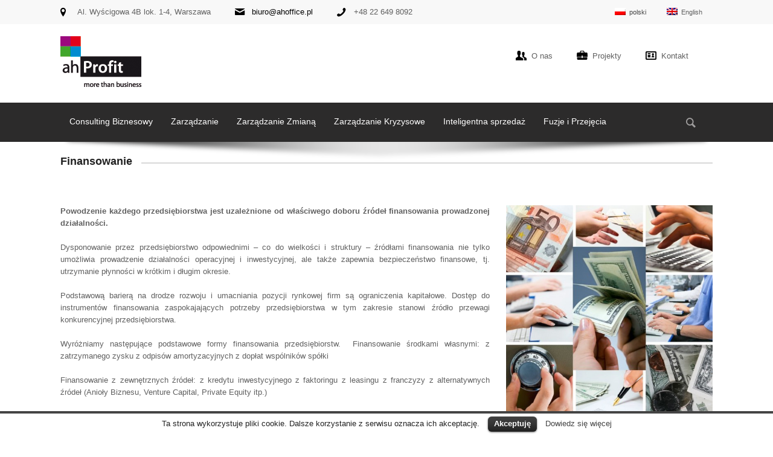

--- FILE ---
content_type: text/html; charset=UTF-8
request_url: http://ahprofit.pl/zarzadzanie-zmiana/restrukturyzacje-przedsiebiorstw/finansowanie/
body_size: 8803
content:
<!DOCTYPE html>
<html lang="pl-PL">
<head>
	<meta charset="UTF-8">
	<meta http-equiv="X-UA-Compatible" content="IE=edge,chrome=1">
    <title>Finansowanie | Zarządzanie przedsiębiorstwem &#8211; ahProfit</title>

<link rel="stylesheet" href="http://ahprofit.pl/wp-content/plugins/sitepress-multilingual-cms/res/css/language-selector.css?v=2.0.4.1" type="text/css" media="all" />	
	
	<!-- for mobile devices -->
	<meta name="viewport" content="width=device-width, initial-scale=1, maximum-scale=1"/>	
	
	<!-- Favicon Icon -->
	<link rel="shortcut icon" href="" type="image/vnd.microsoft.icon"/>
	<link rel="icon" href="" type="image/x-ico"/>	

		
	<script type="text/javascript">
        var search_placeholder = 'szukaj';      
    </script>	
	
	<!-- Icons for iPad and iPhone -->
		<!-- google analytics -->
	<script>
  (function(i,s,o,g,r,a,m){i[\'GoogleAnalyticsObject\']=r;i[r]=i[r]||function(){
  (i[r].q=i[r].q||[]).push(arguments)},i[r].l=1*new Date();a=s.createElement(o),
  m=s.getElementsByTagName(o)[0];a.async=1;a.src=g;m.parentNode.insertBefore(a,m)
  })(window,document,\'script\',\'//www.google-analytics.com/analytics.js\',\'ga\');

  ga(\'create\', \'UA-47878304-1\', \'ahprofit.pl\');
  ga(\'send\', \'pageview\');

</script>	
	<link rel="alternate" type="application/rss+xml" title="Zarządzanie przedsiębiorstwem - ahProfit &raquo; Kanał z wpisami" href="http://ahprofit.pl/feed/" />
<link rel="alternate" type="application/rss+xml" title="Zarządzanie przedsiębiorstwem - ahProfit &raquo; Kanał z komentarzami" href="http://ahprofit.pl/comments/feed/" />
<link rel="alternate" type="application/rss+xml" title="Zarządzanie przedsiębiorstwem - ahProfit &raquo; Finansowanie Kanał z komentarzami" href="http://ahprofit.pl/zarzadzanie-zmiana/restrukturyzacje-przedsiebiorstw/finansowanie/feed/" />
<link rel='stylesheet' id='layerslider-css'  href='http://ahprofit.pl/wp-content/plugins/LayerSlider/static/css/layerslider.css?ver=5.0.1' type='text/css' media='all' />
<link rel='stylesheet' id='ls-google-fonts-css'  href='http://fonts.googleapis.com/css?family=Lato:100,300,regular,700,900|Open+Sans:300|Indie+Flower:regular|Oswald:300,regular,700&#038;subset=latin,latin-ext' type='text/css' media='all' />
<link rel='stylesheet' id='contact-form-7-css'  href='http://ahprofit.pl/wp-content/plugins/contact-form-7/includes/css/styles.css?ver=4.1' type='text/css' media='all' />
<link rel='stylesheet' id='cookielawinfo-style-css'  href='http://ahprofit.pl/wp-content/plugins/cookie-law-info/css/cli-style.css?ver=4.1.41' type='text/css' media='all' />
<link rel='stylesheet' id='rs-plugin-settings-css'  href='http://ahprofit.pl/wp-content/plugins/revslider/rs-plugin/css/settings.css?rev=4.6.0&#038;ver=4.1.41' type='text/css' media='all' />
<style id='rs-plugin-settings-inline-css' type='text/css'>
.tp-caption a{color:#ff7302;text-shadow:none;-webkit-transition:all 0.2s ease-out;-moz-transition:all 0.2s ease-out;-o-transition:all 0.2s ease-out;-ms-transition:all 0.2s ease-out}.tp-caption a:hover{color:#ffa902}
</style>
<link rel='stylesheet' id='easy-pie-chart-style-css'  href='http://ahprofit.pl/wp-content/themes/sparse/css/jquery.easy-pie-chart.css?ver=1.0' type='text/css' media='all' />
<link rel='stylesheet' id='widgets-style-css'  href='http://ahprofit.pl/wp-content/themes/sparse/css/widgets.css?ver=1.0' type='text/css' media='all' />
<link rel='stylesheet' id='shortcodes-style-css'  href='http://ahprofit.pl/wp-content/themes/sparse/css/shortcodes.css?ver=1.0' type='text/css' media='all' />
<link rel='stylesheet' id='flexslider-style-css'  href='http://ahprofit.pl/wp-content/themes/sparse/css/flexslider.css?ver=1.0' type='text/css' media='all' />
<link rel='stylesheet' id='default-style-css'  href='http://ahprofit.pl/wp-content/themes/sparse/style.css?ver=1.0' type='text/css' media='all' />
<link rel='stylesheet' id='media-style-css'  href='http://ahprofit.pl/wp-content/themes/sparse/css/media.css?ver=1.0' type='text/css' media='all' />
<link rel='stylesheet' id='js_composer_front-style-css'  href='http://ahprofit.pl/wp-content/themes/sparse/wpbakery/js_composer/assets/css/js_composer_front.css?ver=1.0' type='text/css' media='all' />
<script type='text/javascript' src='http://ahprofit.pl/wp-includes/js/jquery/jquery.js?ver=1.11.1'></script>
<script type='text/javascript' src='http://ahprofit.pl/wp-includes/js/jquery/jquery-migrate.min.js?ver=1.2.1'></script>
<script type='text/javascript' src='http://ahprofit.pl/wp-content/plugins/LayerSlider/static/js/layerslider.kreaturamedia.jquery.js?ver=5.0.1'></script>
<script type='text/javascript' src='http://ahprofit.pl/wp-content/plugins/LayerSlider/static/js/greensock.js?ver=1.11.2'></script>
<script type='text/javascript' src='http://ahprofit.pl/wp-content/plugins/LayerSlider/static/js/layerslider.transitions.js?ver=5.0.1'></script>
<script type='text/javascript' src='http://ahprofit.pl/wp-content/plugins/cookie-law-info/js/cookielawinfo.js?ver=4.1.41'></script>
<script type='text/javascript' src='http://ahprofit.pl/wp-content/plugins/revslider/rs-plugin/js/jquery.themepunch.tools.min.js?rev=4.6.0&#038;ver=4.1.41'></script>
<script type='text/javascript' src='http://ahprofit.pl/wp-content/plugins/revslider/rs-plugin/js/jquery.themepunch.revolution.min.js?rev=4.6.0&#038;ver=4.1.41'></script>
<link rel="EditURI" type="application/rsd+xml" title="RSD" href="http://ahprofit.pl/xmlrpc.php?rsd" />
<link rel="wlwmanifest" type="application/wlwmanifest+xml" href="http://ahprofit.pl/wp-includes/wlwmanifest.xml" /> 
<meta name="generator" content="WordPress 4.1.41" />
<link rel='canonical' href='http://ahprofit.pl/zarzadzanie-zmiana/restrukturyzacje-przedsiebiorstw/finansowanie/' />
<link rel='shortlink' href='http://ahprofit.pl/?p=2908' />
<script type="text/javascript">var icl_lang = 'pl';var icl_home = 'http://ahprofit.pl/';</script>
<script type="text/javascript" src="http://ahprofit.pl/wp-content/plugins/sitepress-multilingual-cms/res/js/sitepress.js"></script>
<meta name="generator" content="WPML ver:2.0.4.1 stt:42,1;0;0;0" />
<style type="text/css"> .testbgsection { background-color:#3FA46A; } .testbgsection { margin-bottom: 0px; }  .dark { background-color:#435A6B; }  .dark { background: url("http://www.ghostinthemachine.net/bluesky.jpg") center center; }  .dark { background-position: center center;
    background-repeat: repeat; background-attachment: fixed; background-image: url("http://www.ghostinthemachine.net/bluesky.jpg"); } .dark { margin-bottom: 0px; } .dark { padding-bottom: 300px; } .dark { padding-top: 300px; }  .imagebg { background-color:#3FA46A; }  .imagebg { background: url("http://remarky.pego-design.com/wp-content/uploads/2013/05/coffe-paper.jpg") center center; }  .imagebg { background-position: center center;
    background-repeat: repeat; background-attachment: fixed; background-image: url("http://remarky.pego-design.com/wp-content/uploads/2013/05/coffe-paper.jpg"); } .imagebg { margin-bottom: 0px; } .imagebg { margin-top: 0px; } .imagebg { padding-bottom: 300px; } .imagebg { padding-top: 300px; }  .grey { background-color:#fafafa; } .grey { border-bottom: 1px solid #eeeeee; border-top: 1px solid #eeeeee;  }  .blueimage { background: url("http://trendis.si/wp-themes/sparse/wp-content/themes/sparse/images/twitter-default-bg.jpg") center center; } .blueimage { margin-bottom: 100px; }  .about-bg { background: url("http://trendis.si/wp-themes/sparse/wp-content/uploads/2013/08/about-bg.jpg") center center; }  .parallax1 { background: url("http://trendis.si/wp-themes/sparse/wp-content/uploads/2013/08/parallax.jpg") center center; }  .parallax1 { background-position: center center;
    background-repeat: repeat; background-attachment: fixed; background-image: url("http://trendis.si/wp-themes/sparse/wp-content/uploads/2013/08/parallax.jpg"); } .parallax1 { margin-bottom: 50px; } .parallax1 { margin-top: -35px; }  .grey2 { background-color:#fafafa; } .grey2 { margin-bottom: 65px; } .grey2 { border-bottom: 1px solid #eeeeee; border-top: 1px solid #eeeeee;  }  .parallax2 { background: url("http://trendis.si/wp-themes/sparse/wp-content/uploads/2013/08/parallax.jpg") center center; }  .parallax2 { background-position: center center;
    background-repeat: repeat; background-attachment: fixed; background-image: url("http://trendis.si/wp-themes/sparse/wp-content/uploads/2013/08/parallax.jpg"); } .parallax2 { margin-bottom: 60px; } .parallax2 { margin-top: 50px; }  .parallax3 { background: url("http://trendis.si/wp-themes/sparse/wp-content/uploads/2013/09/parallax3.jpg") center center; }  .parallax3 { background-position: center center;
    background-repeat: repeat; background-attachment: fixed; background-image: url("http://trendis.si/wp-themes/sparse/wp-content/uploads/2013/09/parallax3.jpg"); }  .parallax4 { background: url("http://trendis.si/wp-themes/sparse/wp-content/uploads/2013/09/not-found-parallax.jpg") center center; }  .parallax4 { background-position: center center;
    background-repeat: repeat; background-attachment: fixed; background-image: url("http://trendis.si/wp-themes/sparse/wp-content/uploads/2013/09/not-found-parallax.jpg"); }  .folio-parallax { background: url("http://trendis.si/wp-themes/sparse/wp-content/uploads/2013/09/parallax-folio.jpg") center center; }  .folio-parallax { background-position: center center;
    background-repeat: repeat; background-attachment: fixed; background-image: url("http://trendis.si/wp-themes/sparse/wp-content/uploads/2013/09/parallax-folio.jpg"); }  h1, h2, h3, h4, h5 {  }  h1 {  }  h2 {  }  h3 {  }  h4 {  }  h5 {  }  #header-wrapper, #header-inside, #under_headerArea {  }  #page-title-panel {  }   #page-title-panel .page-main-title .page-main-title-content h1 {  }  #page-title-panel .breadcrumbs-content, #page-title-panel .breadcrumbs-content a, #page-title-panel .breadcrumbs-content span {  }  #page-title-panel .breadcrumbs-content a:hover {  }  #page-title-panel .page-breadcrumbs .breadcrumbs-content, .page-main-title-content {  }  #headerArea-widgets {  }   #headerArea-widgets, #headerArea-widgets a, #headerArea-widgets p {  }  #headerArea-widgets, #headerArea-widgets  p {  }  #headerArea-widgets a {  }  #headerArea-widgets a:hover {  }  #footer {  }  #footer, #footer a, #footer p {  }  #footer , #footer  p {  }  #footer a {  }  #footer a:hover {  }  #footer h1.widget-title {  }  #footer h1.widget-title {  }  #under-footer {  }  #under-footer, #under-footer a, #under-footer p {  }  #under-footer , #under-footer  p {  }  #under-footer a {  }  #under-footer a:hover {  } </style>	
	<!-- css for IE lower than 9 -->
	  <!--[if lt IE 9]>	
	  <script type="text/javascript" src="http://ahprofit.pl/wp-content/themes/sparse/js/html5.js"></script>	      
	  <link rel="stylesheet" type="text/css" href="http://ahprofit.pl/wp-content/themes/sparse/css/ie9low.css"/>			
	 <![endif]-->
</head>
<body class="page page-id-2908 page-child parent-pageid-2906 page-template-default wpb-js-composer js-comp-ver-3.6.8 vc_responsive">
<div class="container-wrapper">
	<div id="headerArea-widgets" ><!-- start upper panel with widgets -->
			<div id="headerArea-widgets_content">
				<div class="fl">	
				<div class="quick-info-wrapper"><div style="color:#000000;" class="iconQuickInfoWidget icon-location"></div><p class="fl quick-info">Al. Wyścigowa 4B lok. 1-4, Warszawa</p></div><div class="quick-info-wrapper"><div style="color:#000000;" class="iconQuickInfoWidget icon-mail"></div><p class="fl quick-info"><a href="mailto:biuro@ahoffice.pl">biuro@ahoffice.pl</a></p></div><div class="quick-info-wrapper"><div style="color:#000000;" class="iconQuickInfoWidget icon-phone"></div><p class="fl quick-info">+48 22 649 8092</p></div><div class="clear"></div>				</div>
				<div class="fr">
						
<div id="lang_sel_list">           
            <ul>
                                <li class="icl-en">          
                    <a href="http://ahprofit.pl/en/change-management-2/restructuring-of-the-company/funds-acquisition/" class="lang_sel_other">
                                    
                    <img  class="iclflag" src="http://ahprofit.pl/wp-content/plugins/sitepress-multilingual-cms/res/flags/en.png" alt="en" />&nbsp;                    
                                        English                    </a>
                </li>
                                <li class="icl-pl">          
                    <a href="http://ahprofit.pl/zarzadzanie-zmiana/restrukturyzacje-przedsiebiorstw/finansowanie/" class="lang_sel_sel">
                                    
                    <img  class="iclflag" src="http://ahprofit.pl/wp-content/plugins/sitepress-multilingual-cms/res/flags/pl.png" alt="pl" />&nbsp;                    
                                        polski                    </a>
                </li>
                            </ul>
</div>
<div class="clear"></div>				</div>
			</div>
			<div class="clear"></div>
		</div><!-- end upper panel with widgets-->

		
		<div id="header-wrapper"  class="header2"> <!-- start header-wrapper -->
			<div id="header"> <!-- start header -->
				<div id="header-inside"> <!-- start header-inside -->			
					<div id="logo">
											<a href="http://ahprofit.pl" title="">
							<img id="logoImage" src="http://ahprofit.pl/wp-content/uploads/2014/01/ahProfit_logo.png" alt="" title="" />
						</a>
					</div>					
					<div id="right-to-logo-area">
          
             
					
                      
          <div class="info-details"><div style="color:;" class="iconQuickInfo icon-users"></div><p class="fl quick-info"><a href="/zespol/">O nas</a></p></div><div class="info-details"><div style="color:;" class="iconQuickInfo icon-briefcase"></div><p class="fl quick-info"><a href="/projekty/">Projekty</a> </p></div><div class="info-details"><div style="color:;" class="iconQuickInfo icon-vcard"></div><p class="fl quick-info"><a href="/kontakt/">Kontakt</a></p></div>
          
          
					</div>
					<div class="clear"></div>		
				</div> <!-- end header-inside -->					
			</div> <!-- end header -->
			<div id="menu-wrapper">
				<div id="menu-inside2">
					<div id="main-menu">
						<nav class="primary">
							<div class="menu-glowne-container"><ul id="menu-glowne" class="sf-menu"><li id="menu-item-4523" class="menu-item menu-item-type-post_type menu-item-object-page menu-item-has-children menu-item-4523"><a href="http://ahprofit.pl/consulting/">Consulting Biznesowy</a>
<ul class="sub-menu">
	<li id="menu-item-4553" class="menu-item menu-item-type-post_type menu-item-object-page menu-item-4553"><a href="http://ahprofit.pl/doradztwo-obszary/">Doradztwo &#8211; obszary</a></li>
	<li id="menu-item-4524" class="menu-item menu-item-type-post_type menu-item-object-page menu-item-4524"><a href="http://ahprofit.pl/consulting/badania-i-analizy/">Badania i Analizy</a></li>
	<li id="menu-item-4525" class="menu-item menu-item-type-post_type menu-item-object-page menu-item-4525"><a href="http://ahprofit.pl/consulting/ekspertyzy/">Ekspertyzy</a></li>
	<li id="menu-item-4543" class="menu-item menu-item-type-post_type menu-item-object-page menu-item-4543"><a href="http://ahprofit.pl/consulting/szkolenia/">Szkolenia</a></li>
	<li id="menu-item-4544" class="menu-item menu-item-type-post_type menu-item-object-page menu-item-4544"><a href="http://ahprofit.pl/consulting/warsztaty-wdrozeniowe/">Warsztaty wdrożeniowe</a></li>
</ul>
</li>
<li id="menu-item-4533" class="menu-item menu-item-type-post_type menu-item-object-page menu-item-has-children menu-item-4533"><a href="http://ahprofit.pl/zarzadzanie-przedsiebiorstwem/">Zarządzanie</a>
<ul class="sub-menu">
	<li id="menu-item-4537" class="menu-item menu-item-type-post_type menu-item-object-page menu-item-has-children menu-item-4537"><a href="http://ahprofit.pl/zarzadzanie-przedsiebiorstwem/zarzadzanie-strategiczne/">Zarządzanie strategiczne</a>
	<ul class="sub-menu">
		<li id="menu-item-4532" class="menu-item menu-item-type-post_type menu-item-object-page menu-item-4532"><a href="http://ahprofit.pl/zarzadzanie-przedsiebiorstwem/zarzadzanie-strategiczne/misja-i-wizja-przedsiebiorstwa/">misja i wizja przedsiębiorstwa</a></li>
		<li id="menu-item-4540" class="menu-item menu-item-type-post_type menu-item-object-page menu-item-4540"><a href="http://ahprofit.pl/zarzadzanie-przedsiebiorstwem/zarzadzanie-strategiczne/plany-strategiczne/">plany strategiczne</a></li>
		<li id="menu-item-4538" class="menu-item menu-item-type-post_type menu-item-object-page menu-item-4538"><a href="http://ahprofit.pl/zarzadzanie-przedsiebiorstwem/zarzadzanie-strategiczne/plany-finansowe/">plany finansowe</a></li>
		<li id="menu-item-4539" class="menu-item menu-item-type-post_type menu-item-object-page menu-item-4539"><a href="http://ahprofit.pl/zarzadzanie-przedsiebiorstwem/zarzadzanie-strategiczne/plany-marketingowe/">plany marketingowe</a></li>
	</ul>
</li>
	<li id="menu-item-4534" class="menu-item menu-item-type-post_type menu-item-object-page menu-item-has-children menu-item-4534"><a href="http://ahprofit.pl/zarzadzanie-przedsiebiorstwem/zarzadzanie-operacyjne/">Zarządzanie operacyjne</a>
	<ul class="sub-menu">
		<li id="menu-item-4535" class="menu-item menu-item-type-post_type menu-item-object-page menu-item-4535"><a href="http://ahprofit.pl/zarzadzanie-przedsiebiorstwem/zarzadzanie-operacyjne/plany-operacyjne/">plany operacyjne</a></li>
		<li id="menu-item-4536" class="menu-item menu-item-type-post_type menu-item-object-page menu-item-4536"><a href="http://ahprofit.pl/zarzadzanie-przedsiebiorstwem/zarzadzanie-operacyjne/zarzadzenie-procesami/">zarządzenie procesami</a></li>
	</ul>
</li>
	<li id="menu-item-4547" class="menu-item menu-item-type-post_type menu-item-object-page menu-item-4547"><a href="http://ahprofit.pl/zarzadzanie-przedsiebiorstwem/zarzadzanie-ryzykiem/">Zarządzanie ryzykiem</a></li>
	<li id="menu-item-4546" class="menu-item menu-item-type-post_type menu-item-object-page menu-item-4546"><a href="http://ahprofit.pl/zarzadzanie-przedsiebiorstwem/interim-management/">Interim Management</a></li>
</ul>
</li>
<li id="menu-item-4541" class="menu-item menu-item-type-post_type menu-item-object-page current-page-ancestor menu-item-has-children menu-item-4541"><a href="http://ahprofit.pl/zarzadzanie-zmiana/">Zarządzanie Zmianą</a>
<ul class="sub-menu">
	<li id="menu-item-4542" class="menu-item menu-item-type-post_type menu-item-object-page current-page-ancestor current-page-parent menu-item-4542"><a href="http://ahprofit.pl/zarzadzanie-zmiana/restrukturyzacje-przedsiebiorstw/">Restrukturyzacje przedsiębiorstw</a></li>
	<li id="menu-item-4531" class="menu-item menu-item-type-post_type menu-item-object-page menu-item-4531"><a href="http://ahprofit.pl/zarzadzanie-zmiana/ipo/">Debiuty Giełdowe (IPO)</a></li>
	<li id="menu-item-4528" class="menu-item menu-item-type-post_type menu-item-object-page menu-item-4528"><a href="http://ahprofit.pl/zarzadzanie-zmiana/optymalizacja-podatkowa/budowanie-przewagi-konkurencyjnej/">Budowanie przewagi konkurencyjnej</a></li>
	<li id="menu-item-4545" class="menu-item menu-item-type-post_type menu-item-object-page menu-item-has-children menu-item-4545"><a href="http://ahprofit.pl/zarzadzanie-zmiana/optymalizacja-podatkowa/zarzadzanie-zasobami-ludzkimi/">Zarządzanie zasobami ludzkimi</a>
	<ul class="sub-menu">
		<li id="menu-item-4529" class="menu-item menu-item-type-post_type menu-item-object-page menu-item-4529"><a href="http://ahprofit.pl/zarzadzanie-przedsiebiorstwem/zarzadzanie-strategiczne/coaching/">Coaching</a></li>
		<li id="menu-item-4570" class="menu-item menu-item-type-post_type menu-item-object-page menu-item-4570"><a href="http://ahprofit.pl/mentoring/">Mentoring</a></li>
		<li id="menu-item-4562" class="menu-item menu-item-type-post_type menu-item-object-page menu-item-4562"><a href="http://ahprofit.pl/plany-sukcesji/">Plany sukcesji</a></li>
	</ul>
</li>
</ul>
</li>
<li id="menu-item-4780" class="menu-item menu-item-type-post_type menu-item-object-page menu-item-4780"><a href="http://ahprofit.pl/zarzadzaniekryzysowe/">Zarządzanie Kryzysowe</a></li>
<li id="menu-item-4770" class="menu-item menu-item-type-post_type menu-item-object-page menu-item-has-children menu-item-4770"><a href="http://ahprofit.pl/inteligentna-sprzedaz/">Inteligentna sprzedaż</a>
<ul class="sub-menu">
	<li id="menu-item-4776" class="menu-item menu-item-type-post_type menu-item-object-page menu-item-has-children menu-item-4776"><a href="http://ahprofit.pl/sprzedazowy-zespol-marzen/">Sprzedażowy zespół marzeń</a>
	<ul class="sub-menu">
		<li id="menu-item-4775" class="menu-item menu-item-type-post_type menu-item-object-page menu-item-4775"><a href="http://ahprofit.pl/umiejetnosci-przywodcze/">Umiejętności przywódcze</a></li>
		<li id="menu-item-4774" class="menu-item menu-item-type-post_type menu-item-object-page menu-item-4774"><a href="http://ahprofit.pl/audyt-kompetencji/">Audyt kompetencji</a></li>
		<li id="menu-item-4773" class="menu-item menu-item-type-post_type menu-item-object-page menu-item-4773"><a href="http://ahprofit.pl/wsparcie-sprzedazy/">Wsparcie sprzedaży</a></li>
		<li id="menu-item-4772" class="menu-item menu-item-type-post_type menu-item-object-page menu-item-4772"><a href="http://ahprofit.pl/programy-motywacyjne/">Programy motywacyjne</a></li>
	</ul>
</li>
	<li id="menu-item-4778" class="menu-item menu-item-type-post_type menu-item-object-page menu-item-4778"><a href="http://ahprofit.pl/fabryka-pomyslow/">Fabryka Pomysłów</a></li>
	<li id="menu-item-4777" class="menu-item menu-item-type-post_type menu-item-object-page menu-item-4777"><a href="http://ahprofit.pl/alternatywne-modele/">Alternatywne modele</a></li>
</ul>
</li>
<li id="menu-item-4526" class="menu-item menu-item-type-post_type menu-item-object-page current-menu-ancestor current-menu-parent current_page_parent current_page_ancestor menu-item-has-children menu-item-4526"><a href="http://ahprofit.pl/fuzje-i-przejecia/">Fuzje i Przejęcia</a>
<ul class="sub-menu">
	<li id="menu-item-4530" class="menu-item menu-item-type-post_type menu-item-object-page current-menu-item page_item page-item-2908 current_page_item menu-item-4530"><a href="http://ahprofit.pl/zarzadzanie-zmiana/restrukturyzacje-przedsiebiorstw/finansowanie/">Finansowanie</a></li>
	<li id="menu-item-4549" class="menu-item menu-item-type-post_type menu-item-object-page menu-item-4549"><a href="http://ahprofit.pl/fuzje-i-przejecia/studium-wykonalnosci/">Studium wykonalności</a></li>
	<li id="menu-item-4527" class="menu-item menu-item-type-post_type menu-item-object-page menu-item-4527"><a href="http://ahprofit.pl/fuzje-i-przejecia/badanie-podmiotu-due-dilligence/">Badanie podmiotu due dilligence</a></li>
	<li id="menu-item-4548" class="menu-item menu-item-type-post_type menu-item-object-page menu-item-4548"><a href="http://ahprofit.pl/fuzje-i-przejecia/prowadzenie-procesu-negocjacyjnego/">Prowadzenie procesu negocjacyjnego</a></li>
</ul>
</li>
</ul></div>          
						</nav><!--.primary-->	
					</div>
					<div class="search-wrapper">		
						<div class="search-icon"><a class="icon-search" href="#"></a></div>	
						<form role="search" method="get" id="searchform" class="searchform" action="http://ahprofit.pl/">
				<div>
					<label class="screen-reader-text" for="s">Szukaj:</label>
					<input type="text" value="" name="s" id="s" />
					<input type="submit" id="searchsubmit" value="Szukaj" />
				</div>
			</form>					</div>
						<div class="clear"></div>				
				</div>				
			</div>
			<div class="header-shadow"></div>		
		</div> <!-- end header-wrapper -->
		<div class="clear"></div>
		
	<div class="stickyMenu">
		<div id="menusmall">
			<nav class="primary">
				<div class="menu-glowne-container"><ul id="menu-glowne-1" class="sf-menu"><li class="menu-item menu-item-type-post_type menu-item-object-page menu-item-has-children menu-item-4523"><a href="http://ahprofit.pl/consulting/">Consulting Biznesowy</a>
<ul class="sub-menu">
	<li class="menu-item menu-item-type-post_type menu-item-object-page menu-item-4553"><a href="http://ahprofit.pl/doradztwo-obszary/">Doradztwo &#8211; obszary</a></li>
	<li class="menu-item menu-item-type-post_type menu-item-object-page menu-item-4524"><a href="http://ahprofit.pl/consulting/badania-i-analizy/">Badania i Analizy</a></li>
	<li class="menu-item menu-item-type-post_type menu-item-object-page menu-item-4525"><a href="http://ahprofit.pl/consulting/ekspertyzy/">Ekspertyzy</a></li>
	<li class="menu-item menu-item-type-post_type menu-item-object-page menu-item-4543"><a href="http://ahprofit.pl/consulting/szkolenia/">Szkolenia</a></li>
	<li class="menu-item menu-item-type-post_type menu-item-object-page menu-item-4544"><a href="http://ahprofit.pl/consulting/warsztaty-wdrozeniowe/">Warsztaty wdrożeniowe</a></li>
</ul>
</li>
<li class="menu-item menu-item-type-post_type menu-item-object-page menu-item-has-children menu-item-4533"><a href="http://ahprofit.pl/zarzadzanie-przedsiebiorstwem/">Zarządzanie</a>
<ul class="sub-menu">
	<li class="menu-item menu-item-type-post_type menu-item-object-page menu-item-has-children menu-item-4537"><a href="http://ahprofit.pl/zarzadzanie-przedsiebiorstwem/zarzadzanie-strategiczne/">Zarządzanie strategiczne</a>
	<ul class="sub-menu">
		<li class="menu-item menu-item-type-post_type menu-item-object-page menu-item-4532"><a href="http://ahprofit.pl/zarzadzanie-przedsiebiorstwem/zarzadzanie-strategiczne/misja-i-wizja-przedsiebiorstwa/">misja i wizja przedsiębiorstwa</a></li>
		<li class="menu-item menu-item-type-post_type menu-item-object-page menu-item-4540"><a href="http://ahprofit.pl/zarzadzanie-przedsiebiorstwem/zarzadzanie-strategiczne/plany-strategiczne/">plany strategiczne</a></li>
		<li class="menu-item menu-item-type-post_type menu-item-object-page menu-item-4538"><a href="http://ahprofit.pl/zarzadzanie-przedsiebiorstwem/zarzadzanie-strategiczne/plany-finansowe/">plany finansowe</a></li>
		<li class="menu-item menu-item-type-post_type menu-item-object-page menu-item-4539"><a href="http://ahprofit.pl/zarzadzanie-przedsiebiorstwem/zarzadzanie-strategiczne/plany-marketingowe/">plany marketingowe</a></li>
	</ul>
</li>
	<li class="menu-item menu-item-type-post_type menu-item-object-page menu-item-has-children menu-item-4534"><a href="http://ahprofit.pl/zarzadzanie-przedsiebiorstwem/zarzadzanie-operacyjne/">Zarządzanie operacyjne</a>
	<ul class="sub-menu">
		<li class="menu-item menu-item-type-post_type menu-item-object-page menu-item-4535"><a href="http://ahprofit.pl/zarzadzanie-przedsiebiorstwem/zarzadzanie-operacyjne/plany-operacyjne/">plany operacyjne</a></li>
		<li class="menu-item menu-item-type-post_type menu-item-object-page menu-item-4536"><a href="http://ahprofit.pl/zarzadzanie-przedsiebiorstwem/zarzadzanie-operacyjne/zarzadzenie-procesami/">zarządzenie procesami</a></li>
	</ul>
</li>
	<li class="menu-item menu-item-type-post_type menu-item-object-page menu-item-4547"><a href="http://ahprofit.pl/zarzadzanie-przedsiebiorstwem/zarzadzanie-ryzykiem/">Zarządzanie ryzykiem</a></li>
	<li class="menu-item menu-item-type-post_type menu-item-object-page menu-item-4546"><a href="http://ahprofit.pl/zarzadzanie-przedsiebiorstwem/interim-management/">Interim Management</a></li>
</ul>
</li>
<li class="menu-item menu-item-type-post_type menu-item-object-page current-page-ancestor menu-item-has-children menu-item-4541"><a href="http://ahprofit.pl/zarzadzanie-zmiana/">Zarządzanie Zmianą</a>
<ul class="sub-menu">
	<li class="menu-item menu-item-type-post_type menu-item-object-page current-page-ancestor current-page-parent menu-item-4542"><a href="http://ahprofit.pl/zarzadzanie-zmiana/restrukturyzacje-przedsiebiorstw/">Restrukturyzacje przedsiębiorstw</a></li>
	<li class="menu-item menu-item-type-post_type menu-item-object-page menu-item-4531"><a href="http://ahprofit.pl/zarzadzanie-zmiana/ipo/">Debiuty Giełdowe (IPO)</a></li>
	<li class="menu-item menu-item-type-post_type menu-item-object-page menu-item-4528"><a href="http://ahprofit.pl/zarzadzanie-zmiana/optymalizacja-podatkowa/budowanie-przewagi-konkurencyjnej/">Budowanie przewagi konkurencyjnej</a></li>
	<li class="menu-item menu-item-type-post_type menu-item-object-page menu-item-has-children menu-item-4545"><a href="http://ahprofit.pl/zarzadzanie-zmiana/optymalizacja-podatkowa/zarzadzanie-zasobami-ludzkimi/">Zarządzanie zasobami ludzkimi</a>
	<ul class="sub-menu">
		<li class="menu-item menu-item-type-post_type menu-item-object-page menu-item-4529"><a href="http://ahprofit.pl/zarzadzanie-przedsiebiorstwem/zarzadzanie-strategiczne/coaching/">Coaching</a></li>
		<li class="menu-item menu-item-type-post_type menu-item-object-page menu-item-4570"><a href="http://ahprofit.pl/mentoring/">Mentoring</a></li>
		<li class="menu-item menu-item-type-post_type menu-item-object-page menu-item-4562"><a href="http://ahprofit.pl/plany-sukcesji/">Plany sukcesji</a></li>
	</ul>
</li>
</ul>
</li>
<li class="menu-item menu-item-type-post_type menu-item-object-page menu-item-4780"><a href="http://ahprofit.pl/zarzadzaniekryzysowe/">Zarządzanie Kryzysowe</a></li>
<li class="menu-item menu-item-type-post_type menu-item-object-page menu-item-has-children menu-item-4770"><a href="http://ahprofit.pl/inteligentna-sprzedaz/">Inteligentna sprzedaż</a>
<ul class="sub-menu">
	<li class="menu-item menu-item-type-post_type menu-item-object-page menu-item-has-children menu-item-4776"><a href="http://ahprofit.pl/sprzedazowy-zespol-marzen/">Sprzedażowy zespół marzeń</a>
	<ul class="sub-menu">
		<li class="menu-item menu-item-type-post_type menu-item-object-page menu-item-4775"><a href="http://ahprofit.pl/umiejetnosci-przywodcze/">Umiejętności przywódcze</a></li>
		<li class="menu-item menu-item-type-post_type menu-item-object-page menu-item-4774"><a href="http://ahprofit.pl/audyt-kompetencji/">Audyt kompetencji</a></li>
		<li class="menu-item menu-item-type-post_type menu-item-object-page menu-item-4773"><a href="http://ahprofit.pl/wsparcie-sprzedazy/">Wsparcie sprzedaży</a></li>
		<li class="menu-item menu-item-type-post_type menu-item-object-page menu-item-4772"><a href="http://ahprofit.pl/programy-motywacyjne/">Programy motywacyjne</a></li>
	</ul>
</li>
	<li class="menu-item menu-item-type-post_type menu-item-object-page menu-item-4778"><a href="http://ahprofit.pl/fabryka-pomyslow/">Fabryka Pomysłów</a></li>
	<li class="menu-item menu-item-type-post_type menu-item-object-page menu-item-4777"><a href="http://ahprofit.pl/alternatywne-modele/">Alternatywne modele</a></li>
</ul>
</li>
<li class="menu-item menu-item-type-post_type menu-item-object-page current-menu-ancestor current-menu-parent current_page_parent current_page_ancestor menu-item-has-children menu-item-4526"><a href="http://ahprofit.pl/fuzje-i-przejecia/">Fuzje i Przejęcia</a>
<ul class="sub-menu">
	<li class="menu-item menu-item-type-post_type menu-item-object-page current-menu-item page_item page-item-2908 current_page_item menu-item-4530"><a href="http://ahprofit.pl/zarzadzanie-zmiana/restrukturyzacje-przedsiebiorstw/finansowanie/">Finansowanie</a></li>
	<li class="menu-item menu-item-type-post_type menu-item-object-page menu-item-4549"><a href="http://ahprofit.pl/fuzje-i-przejecia/studium-wykonalnosci/">Studium wykonalności</a></li>
	<li class="menu-item menu-item-type-post_type menu-item-object-page menu-item-4527"><a href="http://ahprofit.pl/fuzje-i-przejecia/badanie-podmiotu-due-dilligence/">Badanie podmiotu due dilligence</a></li>
	<li class="menu-item menu-item-type-post_type menu-item-object-page menu-item-4548"><a href="http://ahprofit.pl/fuzje-i-przejecia/prowadzenie-procesu-negocjacyjnego/">Prowadzenie procesu negocjacyjnego</a></li>
</ul>
</li>
</ul></div>   
		</div>	
		<div class="clear"></div>				
	</div>				
		<div id="container"> <!-- start container -->	
		<script type="text/javascript">
				jQuery(document).ready(function(){
					jQuery(".page2908").parallax("50%", 0.7);
				});
			 </script> 	<style>
	 #page-title-panel {  }  #page-title-panel .page-main-title .page-main-title-content h1 {  }  #page-title-panel .breadcrumbs-content, #page-title-panel .breadcrumbs-content a, #page-title-panel .breadcrumbs-content span {  }  #page-title-panel .breadcrumbs-content a:hover {  }  .page-main-title-content {  }  #page-title-panel .page-breadcrumbs .breadcrumbs-content{  } 	</style>	
	<div class="main"><!-- start main -->
		<div class="main_inside">	<!-- start main inside-->	
								
				<div class="wpb_row vc_row-fluid container_width">
	<div class="vc_span12 wpb_column column_container">
		<div class="wpb_wrapper">
			<div class="vc_text_separator wpb_content_element separator_align_left type5" style = "margin-top:0px;" ><div><h1 class="element_titles">Finansowanie</h1></div></div>

		</div> 
	</div> 
</div><div class="wpb_row vc_row-fluid container_width">
	<div class="vc_span8 text-justify wpb_column column_container">
		<div class="wpb_wrapper">
			
	<div class="wpb_text_column wpb_content_element ">
		<div class="wpb_wrapper">
			
<p><strong>Powodzenie każdego przedsiębiorstwa jest uzależnione od właściwego doboru źródeł finansowania prowadzonej działalności.</strong></p>
<p>&nbsp;</p>
<p>Dysponowanie przez przedsiębiorstwo odpowiednimi – co do wielkości i struktury – źródłami finansowania nie tylko umożliwia prowadzenie działalności operacyjnej i inwestycyjnej, ale także zapewnia bezpieczeństwo finansowe, tj. utrzymanie płynności w krótkim i długim okresie.</p>
<p>&nbsp;</p>
<p>Podstawową barierą na drodze rozwoju i umacniania pozycji rynkowej firm są ograniczenia kapitałowe. Dostęp do instrumentów finansowania zaspokajających potrzeby przedsiębiorstwa w tym zakresie stanowi źródło przewagi konkurencyjnej przedsiębiorstwa.</p>
<p>&nbsp;</p>
<p>Wyróżniamy następujące podstawowe formy finansowania przedsiębiorstw.  Finansowanie środkami własnymi: z zatrzymanego zysku z odpisów amortyzacyjnych z dopłat wspólników spółki</p>
<p>&nbsp;</p>
<p>Finansowanie z zewnętrznych źródeł: z kredytu inwestycyjnego z faktoringu z leasingu z franczyzy z alternatywnych źródeł (Anioły Biznesu, Venture Capital, Private Equity itp.)</p>
<p>&nbsp;</p>
<p>Ważnym kryterium wyboru strategii finansowania przedsiębiorstwa są koszty pozyskania kapitału finansującego aktywa przedsiębiorstwa. Koszty te mają istotny wpływ na ostateczne wyniki jego działalności.</p>
<p>&nbsp;</p>
<p><strong>Oferta AhProfit:</strong><strong> </strong></p>

		</div> 
	</div> <div class="vc_list wpb_content_element"><style> .list5462 ul li:before { content: '\e813';  } .list5462 ul { list-style: none;  }  .list5462 ul li:before { color: #0066bf !important;  } </style><div class="list_sh list5462">
<ul>
<li>Dzięki współpracy z AhProfit Państwa firma otrzyma informację na temat optymalnego sposobu finansowania Waszego przedsiębiorstwa w różnych fazach jego rozwoju oraz pomoc w pozyskaniu funduszy niezbędnych do prowadzenia działalności gospodarczej.&nbsp;</li>
</ul>
</div></div>
		</div> 
	</div> 

	<div class="vc_span4 wpb_column column_container">
		<div class="wpb_wrapper">
			
	<div class="wpb_single_image wpb_content_element image2518">
		<div class="wpb_wrapper">
			
			<img src="http://ahprofit.pl/wp-content/uploads/2014/02/8405385_m1-500x500.jpg" width="500" height="500" alt="8405385_m" />
		</div> 
	</div> 
		</div> 
	</div> 
</div>
										<div class="clear"></div>					
		</div><!-- end main inside -->					
	</div><!-- end main -->		
	</div> <!-- end container -->
	<div id="footer"> <!-- start footer  -->	
		<div id="footer-inside">
			<div class="one_fourth">
					<div id="layerslider_widget-2" class="widget animationClass layerslider_widget"> <script type="text/javascript">var lsjQuery = jQuery;</script><script type="text/javascript"> lsjQuery(document).ready(function() { if(typeof lsjQuery.fn.layerSlider == "undefined") { lsShowNotice('layerslider_8','jquery'); } else { lsjQuery("#layerslider_8").layerSlider({navStartStop: false, navButtons: false, showCircleTimer: false, skinsPath: 'http://ahprofit.pl/wp-content/plugins/LayerSlider/static/skins/'}) } }); </script><div id="layerslider_8" class="ls-wp-container" style="width:400px;height:300px;margin:0 auto;margin-bottom: 0px;"><div class="ls-slide" data-ls="transition3d:6; transition2d: all;"><img src="http://ahprofit.pl/wp-content/plugins/LayerSlider/static/img/blank.gif" data-src="http://ahprofit.pl/wp-content/uploads/2014/01/0011.jpg" class="ls-bg" alt="Slide background" /></div><div class="ls-slide" data-ls="transition3d:59; transition2d: all;"><img src="http://ahprofit.pl/wp-content/plugins/LayerSlider/static/img/blank.gif" data-src="http://ahprofit.pl/wp-content/uploads/2014/01/0031.jpg" class="ls-bg" alt="Slide background" /></div><div class="ls-slide" data-ls="transition3d:28; transition2d: all;"><img src="http://ahprofit.pl/wp-content/plugins/LayerSlider/static/img/blank.gif" data-src="http://ahprofit.pl/wp-content/uploads/2014/02/logorotatordolny21.jpg" class="ls-bg" alt="Slide background" /></div></div></div>			</div>
			<div class="one_fourth">		
					<div id="nav_menu-2" class="widget animationClass widget_nav_menu"><div class="menu-stopka-container"><ul id="menu-stopka" class="menu"><li id="menu-item-4763" class="menu-item menu-item-type-post_type menu-item-object-page menu-item-4763"><a href="http://ahprofit.pl/consulting/">Consulting Biznesowy</a></li>
<li id="menu-item-4764" class="menu-item menu-item-type-post_type menu-item-object-page current-page-ancestor menu-item-4764"><a href="http://ahprofit.pl/zarzadzanie-zmiana/">Zarządzanie Zmianą</a></li>
<li id="menu-item-4765" class="menu-item menu-item-type-post_type menu-item-object-page menu-item-4765"><a href="http://ahprofit.pl/zarzadzanie-przedsiebiorstwem/">Zarządzanie Przedsiębiorstwem</a></li>
<li id="menu-item-4766" class="menu-item menu-item-type-post_type menu-item-object-page menu-item-4766"><a href="http://ahprofit.pl/fuzje-i-przejecia/">Fuzje i Przejęcia</a></li>
<li id="menu-item-4558" class="menu-item menu-item-type-post_type menu-item-object-page menu-item-4558"><a href="http://ahprofit.pl/publikacje/">Publikacje</a></li>
<li id="menu-item-4768" class="menu-item menu-item-type-post_type menu-item-object-page menu-item-4768"><a href="http://ahprofit.pl/kontakt/">Kontakt</a></li>
<li id="menu-item-4769" class="menu-item menu-item-type-post_type menu-item-object-page menu-item-4769"><a href="http://ahprofit.pl/nota-prawna/">Regulamin serwisu</a></li>
</ul></div></div>	
			</div>
			<div class="one_fourth">	
					<div id="text-2" class="widget animationClass widget_text"><h1 class="widget-title">zapraszamy do kontaktu z nami:</h1>			<div class="textwidget"></div>
		</div><div id="quick_info_widget-3" class="widget animationClass quick_info_widget"><div class="quick-info-wrapper"><div style="color:#ffffff;" class="iconQuickInfoWidget icon-location"></div><p class="fl quick-info">Al. Wyścigowa 4B lok. 1-4</p></div><div class="quick-info-wrapper"><div style="color:#ffffff;" class="iconQuickInfoWidget icon-phone"></div><p class="fl quick-info">+48 22 649 8092</p></div><div class="quick-info-wrapper"><div style="color:#ffffff;" class="iconQuickInfoWidget icon-mail"></div><p class="fl quick-info"><a href="mailto:biuro@ahoffice.pl">biuro@ahoffice.pl</a></p></div></div>	
			</div>
			<div class="one_fourth last">		
					<div id="text-3" class="widget animationClass widget_text">			<div class="textwidget"><iframe src="https://www.google.com/maps/embed?pb=!1m18!1m12!1m3!1d2447.260651327792!2d21.01251685057655!3d52.165954270060745!2m3!1f0!2f0!3f0!3m2!1i1024!2i768!4f13.1!3m3!1m2!1s0x471932e93d2bcbc9%3A0xb89cd175536a6fc9!2saleja+Wy%C5%9Bcigowa+4B%2C+02-681+Warszawa!5e0!3m2!1spl!2spl!4v1478791769007" width="250" height="200" frameborder="0" style="border:0" allowfullscreen></iframe></div>
		</div>		
			</div>
			<div class="clear"></div>
		</div>
	</div> <!-- end footer -->
	<!-- custom BG -->
<style> body {   } </style>		
		<script type="text/javascript">
			//<![CDATA[
			jQuery(document).ready(function() {
				
				// Edit 09/05: remove globals and package into Object Literal, and removed the debug function
				cli_show_cookiebar({
					html: '<div id="cookie-law-info-bar"><span>Ta strona wykorzystuje pliki cookie. Dalsze korzystanie z serwisu oznacza ich akceptację. <a href=\"#\" id=\"cookie_action_close_header\"  class=\"medium cli-plugin-button cli-plugin-main-button\" >Akceptuję</a> <a href=\"http://ahprofit.pl/nota-prawna/\" id=\"CONSTANT_OPEN_URL\" target=\"_new\"  class=\"cli-plugin-main-link\"  >Dowiedz się więcej</a></span></div><div id="cookie-law-info-again"><span id="cookie_hdr_showagain">nota prawna (polityka cookie)</span></div>',
					settings: '{"animate_speed_hide":"500","animate_speed_show":"500","background":"#fff","border":"#444","border_on":true,"button_1_button_colour":"#000","button_1_button_hover":"#000000","button_1_link_colour":"#fff","button_1_as_button":true,"button_2_button_colour":"#333","button_2_button_hover":"#292929","button_2_link_colour":"#444","button_2_as_button":false,"font_family":"inherit","notify_animate_hide":true,"notify_animate_show":true,"notify_div_id":"#cookie-law-info-bar","notify_position_horizontal":"right","notify_position_vertical":"bottom","showagain_tab":true,"showagain_background":"#fff","showagain_border":"#000","showagain_div_id":"#cookie-law-info-again","showagain_x_position":"100px","text":"#000","show_once_yn":false,"show_once":"10000"}'
				});
				
			});
			//]]>
		</script>
		
		<link rel='stylesheet' id='js_composer_front-css'  href='http://ahprofit.pl/wp-content/themes/sparse/wpbakery/js_composer/assets/css/js_composer_front.css?ver=3.6.8' type='text/css' media='screen' />
<script type='text/javascript' src='http://ahprofit.pl/wp-includes/js/jquery/ui/core.min.js?ver=1.11.2'></script>
<script type='text/javascript' src='http://ahprofit.pl/wp-includes/js/jquery/ui/widget.min.js?ver=1.11.2'></script>
<script type='text/javascript' src='http://ahprofit.pl/wp-includes/js/jquery/ui/accordion.min.js?ver=1.11.2'></script>
<script type='text/javascript' src='http://ahprofit.pl/wp-content/plugins/contact-form-7/includes/js/jquery.form.min.js?ver=3.51.0-2014.06.20'></script>
<script type='text/javascript'>
/* <![CDATA[ */
var _wpcf7 = {"loaderUrl":"http:\/\/ahprofit.pl\/wp-content\/plugins\/contact-form-7\/images\/ajax-loader.gif","sending":"Trwa wysy\u0142anie..."};
/* ]]> */
</script>
<script type='text/javascript' src='http://ahprofit.pl/wp-content/plugins/contact-form-7/includes/js/scripts.js?ver=4.1'></script>
<script type='text/javascript' src='http://ahprofit.pl/wp-content/themes/sparse/js/jquery.easy-pie-chart.js?ver=4.1.41'></script>
<script type='text/javascript' src='http://ahprofit.pl/wp-content/themes/sparse/js/easyTooltip.js?ver=4.1.41'></script>
<script type='text/javascript' src='http://ahprofit.pl/wp-content/themes/sparse/js/parallax.js?ver=4.1.41'></script>
<script type='text/javascript' src='http://ahprofit.pl/wp-content/themes/sparse/wpbakery/js_composer/assets/lib/flexslider/jquery.flexslider-min.js?ver=3.6.8'></script>
<script type='text/javascript' src='http://ahprofit.pl/wp-content/themes/sparse/js/modernizr.custom.js?ver=4.1.41'></script>
<script type='text/javascript' src='http://ahprofit.pl/wp-content/themes/sparse/js/jquery.cbpQTRotator.min.js?ver=4.1.41'></script>
<script type='text/javascript' src='http://ahprofit.pl/wp-content/themes/sparse/js/jquery.backstretch.min.js?ver=4.1.41'></script>
<script type='text/javascript' src='http://ahprofit.pl/wp-content/themes/sparse/wpbakery/js_composer/assets/lib/jquery-waypoints/waypoints.min.js?ver=3.6.8'></script>
<script type='text/javascript' src='http://ahprofit.pl/wp-content/themes/sparse/js/superfish.js?ver=4.1.41'></script>
<script type='text/javascript' src='http://ahprofit.pl/wp-content/themes/sparse/js/jquery.mobilemenu.js?ver=4.1.41'></script>
<script type='text/javascript' src='http://ahprofit.pl/wp-content/themes/sparse/js/custom.js?ver=4.1.41'></script>
<script type='text/javascript' src='http://ahprofit.pl/wp-includes/js/comment-reply.min.js?ver=4.1.41'></script>
<script type='text/javascript' src='http://ahprofit.pl/wp-content/themes/sparse/wpbakery/js_composer/assets/js/js_composer_front.js?ver=3.6.8'></script>
<p id="wpml_credit_footer"><a href="http://wpml.org/">Multilingual WordPress</a> by <a href="http://www.icanlocalize.com/site/">ICanLocalize</a></p></div> <!-- end container-wrapper -->
</body>
</html>

--- FILE ---
content_type: text/css
request_url: http://ahprofit.pl/wp-content/themes/sparse/css/widgets.css?ver=1.0
body_size: 8238
content:
 /* 
	widgets.css
	- all default widgets
	- all custom Pego's widgets
 */
 
/*********************** ALL WIDGET AREA  ************************************************/

/*  fontello icons */

@font-face {
  font-family: 'entypo-fontello';
  src: url('font/entypo-fontello.eot');
  src: url('font/entypo-fontello.eot#iefix') format('embedded-opentype'),
       url('font/entypo-fontello.woff') format('woff'),
       url('font/entypo-fontello.ttf') format('truetype'),
       url('font/entypo-fontello.svg#entypo-fontello') format('svg');
  font-weight: normal;
  font-style: normal;
}
 
 
.icon-plus:before { content: '\e816'; } /* '?' */
.icon-minus:before { content: '\e823'; } /* '?' */
.icon-info:before { content: '\e819'; } /* '?' */
.icon-left-thin:before { content: '\e880'; } /* '?' */
.icon-up-thin:before { content: '\e87e'; } /* '?' */
.icon-right-thin:before { content: '\e87f'; } /* '?' */
.icon-down-thin:before { content: '\e884'; } /* '?' */
.icon-level-up:before { content: '\e8d4'; } /* '?' */
.icon-level-down:before { content: '\e893'; } /* '?' */
.icon-switch:before { content: '\e89a'; } /* '?' */
.icon-infinity:before { content: '\e8c8'; } /* '?' */
.icon-plus-squared:before { content: '\e81e'; } /* '?' */
.icon-minus-squared:before { content: '\e81f'; } /* '?' */
.icon-home:before { content: '\e830'; } /* '?' */
.icon-keyboard:before { content: '\e83b'; } /* '?' */
.icon-erase:before { content: '\e8c7'; } /* '?' */
.icon-pause:before { content: '\e8d5'; } /* '?' */
.icon-fast-forward:before { content: '\e8a0'; } /* '?' */
.icon-fast-backward:before { content: '\e8a1'; } /* '?' */
.icon-to-end:before { content: '\e89e'; } /* '?' */
.icon-to-start:before { content: '\e89f'; } /* '?' */
.icon-hourglass:before { content: '\e86b'; } /* '?' */
.icon-stop:before { content: '\e89c'; } /* '?' */
.icon-up-dir:before { content: '\e883'; } /* '?' */
.icon-play:before { content: '\e89b'; } /* '?' */
.icon-right-dir:before { content: '\e889'; } /* '?' */
.icon-down-dir:before { content: '\e88b'; } /* '?' */
.icon-left-dir:before { content: '\e88a'; } /* '?' */
.icon-adjust:before { content: '\e867'; } /* '?' */
.icon-cloud:before { content: '\e8ae'; } /* '?' */
.icon-star:before { content: '\e808'; } /* '?' */
.icon-star-empty:before { content: '\e809'; } /* '?' */
.icon-cup:before { content: '\e848'; } /* '?' */
.icon-menu:before { content: '\e811'; } /* '?' */
.icon-moon:before { content: '\e8b1'; } /* '?' */
.icon-heart-empty:before { content: '\e807'; } /* '?' */
.icon-heart:before { content: '\e805'; } /* '?' */
.icon-note:before { content: '\e800'; } /* '?' */
.icon-note-beamed:before { content: '\e801'; } /* '?' */
.icon-layout:before { content: '\e810'; } /* '?' */
.icon-flag:before { content: '\e827'; } /* '?' */
.icon-tools:before { content: '\e855'; } /* '?' */
.icon-cog:before { content: '\e854'; } /* '?' */
.icon-attention:before { content: '\e83e'; } /* '?' */
.icon-flash:before { content: '\e8b0'; } /* '?' */
.icon-record:before { content: '\e89d'; } /* '?' */
.icon-cloud-thunder:before { content: '\e8af'; } /* '?' */
.icon-tape:before { content: '\e8c3'; } /* '?' */
.icon-flight:before { content: '\e8b2'; } /* '?' */
.icon-mail:before { content: '\e804'; } /* '?' */
.icon-pencil:before { content: '\e838'; } /* '?' */
.icon-feather:before { content: '\e839'; } /* '?' */
.icon-check:before { content: '\e813'; } /* '?' */
.icon-cancel:before { content: '\e812'; } /* '?' */
.icon-cancel-circled:before { content: '\e814'; } /* '?' */
.icon-cancel-squared:before { content: '\e815'; } /* '?' */
.icon-help:before { content: '\e821'; } /* '?' */
.icon-quote:before { content: '\e835'; } /* '?' */
.icon-plus-circled:before { content: '\e817'; } /* '?' */
.icon-minus-circled:before { content: '\e820'; } /* '?' */
.icon-right:before { content: '\e88d'; } /* '?' */
.icon-direction:before { content: '\e84a'; } /* '?' */
.icon-forward:before { content: '\e834'; } /* '?' */
.icon-ccw:before { content: '\e87d'; } /* '?' */
.icon-cw:before { content: '\e88f'; } /* '?' */
.icon-left:before { content: '\e88e'; } /* '?' */
.icon-up:before { content: '\e88c'; } /* '?' */
.icon-down:before { content: '\e87c'; } /* '?' */
.icon-list-add:before { content: '\e8ab'; } /* '?' */
.icon-list:before { content: '\e898'; } /* '?' */
.icon-left-bold:before { content: '\e887'; } /* '?' */
.icon-right-bold:before { content: '\e881'; } /* '?' */
.icon-up-bold:before { content: '\e886'; } /* '?' */
.icon-down-bold:before { content: '\e882'; } /* '?' */
.icon-user-add:before { content: '\e80c'; } /* '?' */
.icon-help-circled:before { content: '\e822'; } /* '?' */
.icon-info-circled:before { content: '\e818'; } /* '?' */
.icon-eye:before { content: '\e82b'; } /* '?' */
.icon-tag:before { content: '\e82a'; } /* '?' */
.icon-upload-cloud:before { content: '\e81b'; } /* '?' */
.icon-reply:before { content: '\e832'; } /* '?' */
.icon-reply-all:before { content: '\e833'; } /* '?' */
.icon-code:before { content: '\e836'; } /* '?' */
.icon-export:before { content: '\e837'; } /* '?' */
.icon-print:before { content: '\e83a'; } /* '?' */
.icon-retweet:before { content: '\e81a'; } /* '?' */
.icon-comment:before { content: '\e81c'; } /* '?' */
.icon-chat:before { content: '\e83c'; } /* '?' */
.icon-vcard:before { content: '\e84e'; } /* '?' */
.icon-address:before { content: '\e84d'; } /* '?' */
.icon-location:before { content: '\e84c'; } /* '?' */
.icon-map:before { content: '\e84b'; } /* '?' */
.icon-compass:before { content: '\e849'; } /* '?' */
.icon-trash:before { content: '\e847'; } /* '?' */
.icon-doc:before { content: '\e846'; } /* '?' */
.icon-docs:before { content: '\e845'; } /* '?' */
.icon-doc-landscape:before { content: '\e844'; } /* '?' */
.icon-archive:before { content: '\e850'; } /* '?' */
.icon-rss:before { content: '\e852'; } /* '?' */
.icon-share:before { content: '\e856'; } /* '?' */
.icon-basket:before { content: '\e858'; } /* '?' */
.icon-shareable:before { content: '\e857'; } /* '?' */
.icon-login:before { content: '\e85b'; } /* '?' */
.icon-logout:before { content: '\e85c'; } /* '?' */
.icon-volume:before { content: '\e888'; } /* '?' */
.icon-resize-full:before { content: '\e865'; } /* '?' */
.icon-resize-small:before { content: '\e864'; } /* '?' */
.icon-popup:before { content: '\e863'; } /* '?' */
.icon-publish:before { content: '\e862'; } /* '?' */
.icon-window:before { content: '\e861'; } /* '?' */
.icon-arrow-combo:before { content: '\e860'; } /* '?' */
.icon-chart-pie:before { content: '\e8d3'; } /* '?' */
.icon-language:before { content: '\e8c1'; } /* '?' */
.icon-air:before { content: '\e8bd'; } /* '?' */
.icon-database:before { content: '\e8ce'; } /* '?' */
.icon-drive:before { content: '\e8cf'; } /* '?' */
.icon-bucket:before { content: '\e8d0'; } /* '?' */
.icon-thermometer:before { content: '\e8d2'; } /* '?' */
.icon-down-circled:before { content: '\e85f'; } /* '?' */
.icon-left-circled:before { content: '\e86e'; } /* '?' */
.icon-right-circled:before { content: '\e86f'; } /* '?' */
.icon-up-circled:before { content: '\e870'; } /* '?' */
.icon-down-open:before { content: '\e871'; } /* '?' */
.icon-left-open:before { content: '\e872'; } /* '?' */
.icon-right-open:before { content: '\e873'; } /* '?' */
.icon-up-open:before { content: '\e874'; } /* '?' */
.icon-down-open-mini:before { content: '\e875'; } /* '?' */
.icon-left-open-mini:before { content: '\e876'; } /* '?' */
.icon-right-open-mini:before { content: '\e877'; } /* '?' */
.icon-up-open-mini:before { content: '\e878'; } /* '?' */
.icon-down-open-big:before { content: '\e879'; } /* '?' */
.icon-left-open-big:before { content: '\e885'; } /* '?' */
.icon-right-open-big:before { content: '\e87a'; } /* '?' */
.icon-up-open-big:before { content: '\e87b'; } /* '?' */
.icon-progress-0:before { content: '\e8a2'; } /* '?' */
.icon-progress-1:before { content: '\e890'; } /* '?' */
.icon-progress-2:before { content: '\e891'; } /* '?' */
.icon-progress-3:before { content: '\e894'; } /* '?' */
.icon-back-in-time:before { content: '\e8a7'; } /* '?' */
.icon-network:before { content: '\e8a4'; } /* '?' */
.icon-inbox:before { content: '\e8a3'; } /* '?' */
.icon-install:before { content: '\e8ac'; } /* '?' */
.icon-lifebuoy:before { content: '\e8b5'; } /* '?' */
.icon-mouse:before { content: '\e8b6'; } /* '?' */
.icon-dot:before { content: '\e8b9'; } /* '?' */
.icon-dot-2:before { content: '\e8ba'; } /* '?' */
.icon-dot-3:before { content: '\e8bb'; } /* '?' */
.icon-suitcase:before { content: '\e8b8'; } /* '?' */
.icon-flow-cascade:before { content: '\e8dd'; } /* '?' */
.icon-flow-branch:before { content: '\e8dc'; } /* '?' */
.icon-flow-tree:before { content: '\e8db'; } /* '?' */
.icon-flow-line:before { content: '\e8da'; } /* '?' */
.icon-flow-parallel:before { content: '\e8d9'; } /* '?' */
.icon-brush:before { content: '\e8ca'; } /* '?' */
.icon-paper-plane:before { content: '\e8b3'; } /* '?' */
.icon-magnet:before { content: '\e8c9'; } /* '?' */
.icon-gauge:before { content: '\e8d7'; } /* '?' */
.icon-traffic-cone:before { content: '\e8d6'; } /* '?' */
.icon-cc:before { content: '\e8f4'; } /* '?' */
.icon-cc-by:before { content: '\e8f5'; } /* '?' */
.icon-cc-nc:before { content: '\e8fd'; } /* '?' */
.icon-cc-nc-eu:before { content: '\e8fc'; } /* '?' */
.icon-cc-nc-jp:before { content: '\e8fb'; } /* '?' */
.icon-cc-sa:before { content: '\e8f6'; } /* '?' */
.icon-cc-nd:before { content: '\e8fa'; } /* '?' */
.icon-cc-pd:before { content: '\e8f7'; } /* '?' */
.icon-cc-zero:before { content: '\e8de'; } /* '?' */
.icon-cc-share:before { content: '\e8df'; } /* '?' */
.icon-cc-remix:before { content: '\e8e0'; } /* '?' */
.icon-github:before { content: '\e8e1'; } /* '?' */
.icon-github-circled:before { content: '\e8e2'; } /* '?' */
.icon-flickr:before { content: '\e8e3'; } /* '?' */
.icon-flickr-circled:before { content: '\e8f8'; } /* '?' */
.icon-vimeo:before { content: '\e8e4'; } /* '?' */
.icon-vimeo-circled:before { content: '\e8f3'; } /* '?' */
.icon-twitter:before { content: '\e8f2'; } /* '?' */
.icon-twitter-circled:before { content: '\e8f1'; } /* '?' */
.icon-facebook:before { content: '\e8f0'; } /* '?' */
.icon-facebook-circled:before { content: '\e8ef'; } /* '?' */
.icon-facebook-squared:before { content: '\e8ee'; } /* '?' */
.icon-gplus:before { content: '\e8ed'; } /* '?' */
.icon-gplus-circled:before { content: '\e8ec'; } /* '?' */
.icon-pinterest:before { content: '\e8eb'; } /* '?' */
.icon-pinterest-circled:before { content: '\e8ea'; } /* '?' */
.icon-tumblr:before { content: '\e8e9'; } /* '?' */
.icon-tumblr-circled:before { content: '\e8e8'; } /* '?' */
.icon-linkedin:before { content: '\e8e7'; } /* '?' */
.icon-linkedin-circled:before { content: '\e8e6'; } /* '?' */
.icon-dribbble:before { content: '\e8f9'; } /* '?' */
.icon-dribbble-circled:before { content: '\e8e5'; } /* '?' */
.icon-stumbleupon:before { content: '\e8fe'; } /* '?' */
.icon-stumbleupon-circled:before { content: '\e8ff'; } /* '?' */
.icon-lastfm:before { content: '\e90d'; } /* '?' */
.icon-lastfm-circled:before { content: '\e900'; } /* '?' */
.icon-rdio:before { content: '\e901'; } /* '?' */
.icon-rdio-circled:before { content: '\e902'; } /* '?' */
.icon-spotify:before { content: '\e903'; } /* '?' */
.icon-spotify-circled:before { content: '\e904'; } /* '?' */
.icon-qq:before { content: '\e905'; } /* '?' */
.icon-instagram:before { content: '\e906'; } /* '?' */
.icon-dropbox:before { content: '\e907'; } /* '?' */
.icon-evernote:before { content: '\e908'; } /* '?' */
.icon-flattr:before { content: '\e909'; } /* '?' */
.icon-skype:before { content: '\e90a'; } /* '?' */
.icon-skype-circled:before { content: '\e90b'; } /* '?' */
.icon-renren:before { content: '\e90c'; } /* '?' */
.icon-sina-weibo:before { content: '\e90e'; } /* '?' */
.icon-paypal:before { content: '\e90f'; } /* '?' */
.icon-picasa:before { content: '\e910'; } /* '?' */
.icon-soundcloud:before { content: '\e911'; } /* '?' */
.icon-mixi:before { content: '\e912'; } /* '?' */
.icon-behance:before { content: '\e913'; } /* '?' */
.icon-google-circles:before { content: '\e914'; } /* '?' */
.icon-vkontakte:before { content: '\e915'; } /* '?' */
.icon-smashing:before { content: '\e916'; } /* '?' */
.icon-db-shape:before { content: '\e918'; } /* '?' */
.icon-sweden:before { content: '\e917'; } /* '?' */
.icon-logo-db:before { content: '\e919'; } /* '?' */
.icon-picture:before { content: '\e80e'; } /* '?' */
.icon-globe:before { content: '\e8ad'; } /* '?' */
.icon-leaf:before { content: '\e8b4'; } /* '?' */
.icon-graduation-cap:before { content: '\e8c2'; } /* '?' */
.icon-mic:before { content: '\e85d'; } /* '?' */
.icon-palette:before { content: '\e897'; } /* '?' */
.icon-ticket:before { content: '\e8c0'; } /* '?' */
.icon-video:before { content: '\e80d'; } /* '?' */
.icon-target:before { content: '\e895'; } /* '?' */
.icon-music:before { content: '\e802'; } /* '?' */
.icon-trophy:before { content: '\e8a9'; } /* '?' */
.icon-thumbs-up:before { content: '\e81d'; } /* '?' */
.icon-thumbs-down:before { content: '\e826'; } /* '?' */
.icon-bag:before { content: '\e859'; } /* '?' */
.icon-user:before { content: '\e80a'; } /* '?' */
.icon-users:before { content: '\e80b'; } /* '?' */
.icon-lamp:before { content: '\e86a'; } /* '?' */
.icon-alert:before { content: '\e83f'; } /* '?' */
.icon-water:before { content: '\e8bf'; } /* '?' */
.icon-droplet:before { content: '\e8be'; } /* '?' */
.icon-credit-card:before { content: '\e8bc'; } /* '?' */
.icon-monitor:before { content: '\e8a6'; } /* '?' */
.icon-briefcase:before { content: '\e8b7'; } /* '?' */
.icon-floppy:before { content: '\e8cb'; } /* '?' */
.icon-folder:before { content: '\e84f'; } /* '?' */
.icon-doc-text:before { content: '\e843'; } /* '?' */
.icon-calendar:before { content: '\e85a'; } /* '?' */
.icon-chart-line:before { content: '\e8c6'; } /* '?' */
.icon-chart-bar:before { content: '\e8c5'; } /* '?' */
.icon-clipboard:before { content: '\e8cc'; } /* '?' */
.icon-attach:before { content: '\e82e'; } /* '?' */
.icon-bookmarks:before { content: '\e828'; } /* '?' */
.icon-book:before { content: '\e840'; } /* '?' */
.icon-book-open:before { content: '\e841'; } /* '?' */
.icon-phone:before { content: '\e853'; } /* '?' */
.icon-megaphone:before { content: '\e8cd'; } /* '?' */
.icon-upload:before { content: '\e824'; } /* '?' */
.icon-download:before { content: '\e825'; } /* '?' */
.icon-box:before { content: '\e851'; } /* '?' */
.icon-newspaper:before { content: '\e842'; } /* '?' */
.icon-mobile:before { content: '\e8a5'; } /* '?' */
.icon-signal:before { content: '\e8aa'; } /* '?' */
.icon-camera:before { content: '\e80f'; } /* '?' */
.icon-shuffle:before { content: '\e896'; } /* '?' */
.icon-loop:before { content: '\e899'; } /* '?' */
.icon-arrows-ccw:before { content: '\e892'; } /* '?' */
.icon-light-down:before { content: '\e869'; } /* '?' */
.icon-light-up:before { content: '\e868'; } /* '?' */
.icon-mute:before { content: '\e85e'; } /* '?' */
.icon-sound:before { content: '\e86d'; } /* '?' */
.icon-battery:before { content: '\e8a8'; } /* '?' */
.icon-search:before { content: '\e803'; } /* '?' */
.icon-key:before { content: '\e8d1'; } /* '?' */
.icon-lock:before { content: '\e82d'; } /* '?' */
.icon-lock-open:before { content: '\e82c'; } /* '?' */
.icon-bell:before { content: '\e83d'; } /* '?' */
.icon-bookmark:before { content: '\e829'; } /* '?' */
.icon-link:before { content: '\e82f'; } /* '?' */
.icon-back:before { content: '\e831'; } /* '?' */
.icon-flashlight:before { content: '\e806'; } /* '?' */
.icon-chart-area:before { content: '\e8c4'; } /* '?' */
.icon-clock:before { content: '\e86c'; } /* '?' */
.icon-rocket:before { content: '\e8d8'; } /* '?' */
.icon-block:before { content: '\e866'; } /* '?' */

.iconQuickInfoWidget {
    color: #000000;
    display: block;
    float: left;
    font-family: "entypo-fontello";
    font-size: 18px;
    font-style: normal;
    font-variant: normal;
    font-weight: normal;
    line-height: 40px;
   /* margin-bottom: 3px;*/
    margin-right: 8px;
    text-transform: none;
    width: 18px;
}


/***************************************************************  
	17. Socials
***************************************************************/
.social-bookmarks {
	padding: 0!important;
	margin: 0!important;
	list-style-type: none!important;
}
.social-bookmarks li{
	float: left!important;
	margin-right: 2px!important;
	/* margin-bottom: 2px!important; */
	padding: 0px!important;
	display: inline!important;
	width: auto!important;
	background-image: none !important;
}			
.social-bookmarks li a {
	-moz-transition: all 0.3s ease 0s;
	display: block!important;
	float: left!important;
	height: 100%!important;
	margin: 0!important;
	padding: 0!important;
	width: 40px!important;
	height: 40px!important;
	text-indent: -9999px!important;
}
.social-bookmarks li a:hover {
	background-position: 0 -40px!important;
}
.social-bookmarks li a {
	background-color:transparent;
}
/* dark icons */
.social-bookmarks li.aim a {
	background: url(../images/icons/dark/aim.png) no-repeat 0 0;
}
.social-bookmarks li.aim a:hover {
	background-color: #e95a00;
}
.social-bookmarks li.apple a {
	background: url(../images/icons/dark/apple.png) no-repeat 0 0;
}
.social-bookmarks li.apple a:hover {
	background-color: #606060;
}
.social-bookmarks li.behance a {
	background: url(../images/icons/dark/behance.png) no-repeat 0 0;
}
.social-bookmarks li.behance a:hover {
	background-color: #18a3fe;
}
.social-bookmarks li.blogger a {
	background: url(../images/icons/dark/blogger.png) no-repeat 0 0;
}
.social-bookmarks li.blogger a:hover {
	background-color: #fb913f;
}
.social-bookmarks li.cargo a {
	background: url(../images/icons/dark/cargo.png) no-repeat 0 0;
}
.social-bookmarks li.cargo a:hover {
	background-color: #00c462;
}
.social-bookmarks li.delicious a {
	background: url(../images/icons/dark/delicious.png) no-repeat 0 0;
}
.social-bookmarks li.delicious a:hover {
	background-color: #3274d1;
}
.social-bookmarks li.deviantart a {
	background: url(../images/icons/dark/deviantart.png) no-repeat 0 0;
}
.social-bookmarks li.deviantart a:hover {
	background-color: #d0de21;
}
.social-bookmarks li.digg a {
	background: url(../images/icons/dark/digg.png) no-repeat 0 0;
}
.social-bookmarks li.digg a:hover {
	background-color: #2882c6;
}
.social-bookmarks li.dopplr a {
	background: url(../images/icons/dark/dopplr.png) no-repeat 0 0;
}
.social-bookmarks li.dopplr a:hover {
	background-color: #99cc66;
}
.social-bookmarks li.dribbble a {
	background: url(../images/icons/dark/dribbble.png) no-repeat 0 0;
}
.social-bookmarks li.dribbble a:hover {
	background-color: #ef5b92;
}
.social-bookmarks li.ember a {
	background: url(../images/icons/dark/ember.png) no-repeat 0 0;
}
.social-bookmarks li.ember a:hover {
	background-color: #fb9d00;
}
.social-bookmarks li.evernote a {
	background: url(../images/icons/dark/evernote.png) no-repeat 0 0;
}
.social-bookmarks li.evernote a:hover {
	background-color: #77ba2f;
}
.social-bookmarks li.facebook a {
	background: url(../images/icons/dark/facebook.png) no-repeat 0 0;
}
.social-bookmarks li.facebook a:hover {
	background-color: #3b5998;
}
.social-bookmarks li.flickr a {
	background: url(../images/icons/dark/flickr.png) no-repeat 0 0;
}
.social-bookmarks li.flickr a:hover {
	background-color: #f1628b;
}
.social-bookmarks li.forrst a {
	background: url(../images/icons/dark/forrst.png) no-repeat 0 0;
}
.social-bookmarks li.forrst a:hover {
	background-color: #5b9a68;
}
.social-bookmarks li.github a {
	background: url(../images/icons/dark/github.png) no-repeat 0 0;
}
.social-bookmarks li.github a:hover {
	background-color: #7292a2;
}
.social-bookmarks li.google a {
	background: url(../images/icons/dark/google.png) no-repeat 0 0;
}
.social-bookmarks li.google a:hover {
	background-color: #dd4b39;
}
.social-bookmarks li.googleplus a {
	background: url(../images/icons/dark/googleplus.png) no-repeat 0 0;
}
.social-bookmarks li.googleplus a:hover {
	background-color: #d94a39;
}
.social-bookmarks li.gowalla a {
	background: url(../images/icons/dark/gowalla.png) no-repeat 0 0;
}
.social-bookmarks li.gowalla a:hover {
	background-color: #ff920d;
}
.social-bookmarks li.grooveshark a {
	background: url(../images/icons/dark/grooveshark.png) no-repeat 0 0;
}
.social-bookmarks li.grooveshark a:hover {
	background-color: #f88e00;
}
.social-bookmarks li.html5 a {
	background: url(../images/icons/dark/html5.png) no-repeat 0 0;
}
.social-bookmarks li.html5 a:hover {
	background-color: #f3642c;
}
.social-bookmarks li.icloud a {
	background: url(../images/icons/dark/icloud.png) no-repeat 0 0;
}
.social-bookmarks li.icloud a:hover {
	background-color: #fb913f;
}
.social-bookmarks li.lastfm a {
	background: url(../images/icons/dark/lastfm.png) no-repeat 0 0;
}
.social-bookmarks li.lastfm a:hover {
	background-color: #d21309;
}
.social-bookmarks li.linkedin a {
	background: url(../images/icons/dark/linkedin.png) no-repeat 0 0;
}
.social-bookmarks li.linkedin a:hover {
	background-color: #71b2d0;
}
.social-bookmarks li.metacafe a {
	background: url(../images/icons/dark/metacafe.png) no-repeat 0 0;
}
.social-bookmarks li.metacafe a:hover {
	background-color: #ef4035;
}
.social-bookmarks li.mixx a {
	background: url(../images/icons/dark/mixx.png) no-repeat 0 0;
}
.social-bookmarks li.mixx a:hover {
	background-color: #d80330;
}
.social-bookmarks li.myspace a {
	background: url(../images/icons/dark/myspace.png) no-repeat 0 0;
}
.social-bookmarks li.myspace a:hover {
	background-color: #003398;
}
.social-bookmarks li.netvibes a {
	background: url(../images/icons/dark/netvibes.png) no-repeat 0 0;
}
.social-bookmarks li.netvibes a:hover {
	background-color: #629e61;
}
.social-bookmarks li.newsvine a {
	background: url(../images/icons/dark/newsvine.png) no-repeat 0 0;
}
.social-bookmarks li.newsvine a:hover {
	background-color: #5b965a;
}
.social-bookmarks li.orkut a {
	background: url(../images/icons/dark/orkut.png) no-repeat 0 0;
}
.social-bookmarks li.orkut a:hover {
	background-color: #ed2590;
}
.social-bookmarks li.paypal a {
	background: url(../images/icons/dark/paypal.png) no-repeat 0 0;
}
.social-bookmarks li.paypal a:hover {
	background-color: #32689a;
}
.social-bookmarks li.picasa a {
	background: url(../images/icons/dark/picasa.png) no-repeat 0 0;
}
.social-bookmarks li.picasa a:hover {
	background-color: #444;
}
.social-bookmarks li.pinterest a {
	background: url(../images/icons/dark/pinterest.png) no-repeat 0 0;
}
.social-bookmarks li.pinterest a:hover {
	background-color: #cb2027;
}
.social-bookmarks li.plurk a {
	background: url(../images/icons/dark/plurk.png) no-repeat 0 0;
}
.social-bookmarks li.plurk a:hover {
	background-color: #f35b36;
}
.social-bookmarks li.posterous a {
	background: url(../images/icons/dark/posterous.png) no-repeat 0 0;
}
.social-bookmarks li.posterous a:hover {
	background-color: #f9d560;
}
.social-bookmarks li.reddit a {
	background: url(../images/icons/dark/reddit.png) no-repeat 0 0;
}
.social-bookmarks li.reddit a:hover {
	background-color: #bfd0e2;
}
.social-bookmarks li.rss a {
	background: url(../images/icons/dark/rss.png) no-repeat 0 0;
}
.social-bookmarks li.rss a:hover {
	background-color: #fe9900;
}
.social-bookmarks li.skype a {
	background: url(../images/icons/dark/skype.png) no-repeat 0 0;
}
.social-bookmarks li.skype a:hover {
	background-color: #18b7f1;
}
.social-bookmarks li.stumbleupon a {
	background: url(../images/icons/dark/stumbleupon.png) no-repeat 0 0;
}
.social-bookmarks li.stumbleupon a:hover {
	background-color: #eb4924;
}
.social-bookmarks li.technorati a {
	background: url(../images/icons/dark/technorati.png) no-repeat 0 0;
}
.social-bookmarks li.technorati a:hover {
	background-color: #7ac84f;
}
.social-bookmarks li.tumblr a {
	background: url(../images/icons/dark/tumblr.png) no-repeat 0 0;
}
.social-bookmarks li.tumblr a:hover {
	background-color: #3a5976;
}
.social-bookmarks li.twitter a {
	background: url(../images/icons/dark/twitter.png) no-repeat 0 0;
}
.social-bookmarks li.twitter a:hover {
	background-color: #48c4d2;
}
.social-bookmarks li.vimeo a {
	background: url(../images/icons/dark/vimeo.png) no-repeat 0 0;
}
.social-bookmarks li.vimeo a:hover {
	background-color: #62a0ad;
}
.social-bookmarks li.wordpress a {
	background: url(../images/icons/dark/wordpress.png) no-repeat 0 0;
}
.social-bookmarks li.wordpress a:hover {
	background-color: #464646;
}
.social-bookmarks li.yahoo a {
	background: url(../images/icons/dark/yahoo.png) no-repeat 0 0;
}
.social-bookmarks li.yahoo a:hover {
	background-color: #ab64bc;
}
.social-bookmarks li.yelp a {
	background: url(../images/icons/dark/yelp.png) no-repeat 0 0;
}
.social-bookmarks li.yelp a:hover {
	background-color: #c41200;
}
.social-bookmarks li.youtube a {
	background: url(../images/icons/dark/youtube.png) no-repeat 0 0;
}
.social-bookmarks li.youtube a:hover {
	background-color: #f45750;
}
.social-bookmarks li.zerply a {
	background: url(../images/icons/dark/zerply.png) no-repeat 0 0;
}
.social-bookmarks li.zerply a:hover {
	background-color: #8db259;
}
.social-bookmarks li.zootool a {
	background: url(../images/icons/dark/zootool.png) no-repeat 0 0;
}
.social-bookmarks li.zootool a:hover {
	background-color: #262626;
}
.social-bookmarks li.mailto a {
	background: url(../images/icons/dark/icon-mailto.png) no-repeat 0 0;
}
.social-bookmarks li.mailto a:hover {
	background-color: #444444;
}

/* light icons */
.social-bookmarksLight {
	padding: 0!important;
	margin: 0!important;
	list-style-type: none!important;
}
.social-bookmarksLight li{
	float: left!important;
	margin-right: 2px!important;
	padding: 0px!important;
	display: inline!important;
	width: auto!important;

}			
.social-bookmarksLight li a {
	-moz-transition: all 0.3s ease 0s;
	display: block!important;
	float: left!important;
	height: 100%!important;
	margin: 0!important;
	padding: 0!important;
	width: 40px!important;
	height: 40px!important;
	text-indent: -9999px!important;	
}
.social-bookmarksLight li a:hover {
	background-position: 0 -40px!important;
}
.social-bookmarksLight li a {
	background-color:transparent;
}

.social-bookmarksLight li.aim a {
	background: url(../images/icons/light/aim.png) no-repeat 0 0;
}
.social-bookmarksLight li.aim a:hover {
	background-color: #e95a00;
}
.social-bookmarksLight li.apple a {
	background: url(../images/icons/light/apple.png) no-repeat 0 0;
}
.social-bookmarksLight li.apple a:hover {
	background-color: #606060;
}
.social-bookmarksLight li.behance a {
	background: url(../images/icons/light/behance.png) no-repeat 0 0;
}
.social-bookmarksLight li.behance a:hover {
	background-color: #18a3fe;
}
.social-bookmarksLight li.blogger a {
	background: url(../images/icons/light/blogger.png) no-repeat 0 0;
}
.social-bookmarksLight li.blogger a:hover {
	background-color: #fb913f;
}
.social-bookmarksLight li.cargo a {
	background: url(../images/icons/light/cargo.png) no-repeat 0 0;
}
.social-bookmarksLight li.cargo a:hover {
	background-color: #00c462;
}
.social-bookmarksLight li.delicious a {
	background: url(../images/icons/light/delicious.png) no-repeat 0 0;
}
.social-bookmarksLight li.delicious a:hover {
	background-color: #3274d1;
}
.social-bookmarksLight li.deviantart a {
	background: url(../images/icons/light/deviantart.png) no-repeat 0 0;
}
.social-bookmarksLight li.deviantart a:hover {
	background-color: #d0de21;
}
.social-bookmarksLight li.digg a {
	background: url(../images/icons/light/digg.png) no-repeat 0 0;
}
.social-bookmarksLight li.digg a:hover {
	background-color: #2882c6;
}
.social-bookmarksLight li.dopplr a {
	background: url(../images/icons/light/dopplr.png) no-repeat 0 0;
}
.social-bookmarksLight li.dopplr a:hover {
	background-color: #99cc66;
}
.social-bookmarksLight li.dribbble a {
	background: url(../images/icons/light/dribbble.png) no-repeat 0 0;
}
.social-bookmarksLight li.dribbble a:hover {
	background-color: #ef5b92;
}
.social-bookmarksLight li.ember a {
	background: url(../images/icons/light/ember.png) no-repeat 0 0;
}
.social-bookmarksLight li.ember a:hover {
	background-color: #fb9d00;
}
.social-bookmarksLight li.evernote a {
	background: url(../images/icons/light/evernote.png) no-repeat 0 0;
}
.social-bookmarksLight li.evernote a:hover {
	background-color: #77ba2f;
}
.social-bookmarksLight li.facebook a {
	background: url(../images/icons/light/facebook.png) no-repeat 0 0;
}
.social-bookmarksLight li.facebook a:hover {
	background-color: #3b5998;
}
.social-bookmarksLight li.flickr a {
	background: url(../images/icons/light/flickr.png) no-repeat 0 0;
}
.social-bookmarksLight li.flickr a:hover {
	background-color: #f1628b;
}
.social-bookmarksLight li.forrst a {
	background: url(../images/icons/light/forrst.png) no-repeat 0 0;
}
.social-bookmarksLight li.forrst a:hover {
	background-color: #5b9a68;
}
.social-bookmarksLight li.github a {
	background: url(../images/icons/light/github.png) no-repeat 0 0;
}
.social-bookmarksLight li.github a:hover {
	background-color: #7292a2;
}
.social-bookmarksLight li.google a {
	background: url(../images/icons/light/google.png) no-repeat 0 0;
}
.social-bookmarksLight li.google a:hover {
	background-color: #dd4b39;
}
.social-bookmarksLight li.googleplus a {
	background: url(../images/icons/light/googleplus.png) no-repeat 0 0;
}
.social-bookmarksLight li.googleplus a:hover {
	background-color: #d94a39;
}
.social-bookmarksLight li.gowalla a {
	background: url(../images/icons/light/gowalla.png) no-repeat 0 0;
}
.social-bookmarksLight li.gowalla a:hover {
	background-color: #ff920d;
}
.social-bookmarksLight li.grooveshark a {
	background: url(../images/icons/light/grooveshark.png) no-repeat 0 0;
}
.social-bookmarksLight li.grooveshark a:hover {
	background-color: #f88e00;
}
.social-bookmarksLight li.html5 a {
	background: url(../images/icons/light/html5.png) no-repeat 0 0;
}
.social-bookmarksLight li.html5 a:hover {
	background-color: #f3642c;
}
.social-bookmarksLight li.icloud a {
	background: url(../images/icons/light/icloud.png) no-repeat 0 0;
}
.social-bookmarksLight li.icloud a:hover {
	background-color: #fb913f;
}
.social-bookmarksLight li.lastfm a {
	background: url(../images/icons/light/lastfm.png) no-repeat 0 0;
}
.social-bookmarksLight li.lastfm a:hover {
	background-color: #d21309;
}
.social-bookmarksLight li.linkedin a {
	background: url(../images/icons/light/linkedin.png) no-repeat 0 0;
}
.social-bookmarksLight li.linkedin a:hover {
	background-color: #71b2d0;
}
.social-bookmarksLight li.metacafe a {
	background: url(../images/icons/light/metacafe.png) no-repeat 0 0;
}
.social-bookmarksLight li.metacafe a:hover {
	background-color: #ef4035;
}
.social-bookmarksLight li.mixx a {
	background: url(../images/icons/light/mixx.png) no-repeat 0 0;
}
.social-bookmarksLight li.mixx a:hover {
	background-color: #d80330;
}
.social-bookmarksLight li.myspace a {
	background: url(../images/icons/light/myspace.png) no-repeat 0 0;
}
.social-bookmarksLight li.myspace a:hover {
	background-color: #003398;
}
.social-bookmarksLight li.netvibes a {
	background: url(../images/icons/light/netvibes.png) no-repeat 0 0;
}
.social-bookmarksLight li.netvibes a:hover {
	background-color: #629e61;
}
.social-bookmarksLight li.newsvine a {
	background: url(../images/icons/light/newsvine.png) no-repeat 0 0;
}
.social-bookmarksLight li.newsvine a:hover {
	background-color: #5b965a;
}
.social-bookmarksLight li.orkut a {
	background: url(../images/icons/light/orkut.png) no-repeat 0 0;
}
.social-bookmarksLight li.orkut a:hover {
	background-color: #ed2590;
}
.social-bookmarksLight li.paypal a {
	background: url(../images/icons/light/paypal.png) no-repeat 0 0;
}
.social-bookmarksLight li.paypal a:hover {
	background-color: #32689a;
}
.social-bookmarksLight li.picasa a {
	background: url(../images/icons/light/picasa.png) no-repeat 0 0;
}
.social-bookmarksLight li.picasa a:hover {
	background-color: #444;
}
.social-bookmarksLight li.pinterest a {
	background: url(../images/icons/light/pinterest.png) no-repeat 0 0;
}
.social-bookmarksLight li.pinterest a:hover {
	background-color: #cb2027;
}
.social-bookmarksLight li.plurk a {
	background: url(../images/icons/light/plurk.png) no-repeat 0 0;
}
.social-bookmarksLight li.plurk a:hover {
	background-color: #f35b36;
}
.social-bookmarksLight li.posterous a {
	background: url(../images/icons/light/posterous.png) no-repeat 0 0;
}
.social-bookmarksLight li.posterous a:hover {
	background-color: #f9d560;
}
.social-bookmarksLight li.reddit a {
	background: url(../images/icons/light/reddit.png) no-repeat 0 0;
}
.social-bookmarksLight li.reddit a:hover {
	background-color: #bfd0e2;
}
.social-bookmarksLight li.rss a {
	background: url(../images/icons/light/rss.png) no-repeat 0 0;
}
.social-bookmarksLight li.rss a:hover {
	background-color: #fe9900;
}
.social-bookmarksLight li.skype a {
	background: url(../images/icons/light/skype.png) no-repeat 0 0;
}
.social-bookmarksLight li.skype a:hover {
	background-color: #18b7f1;
}
.social-bookmarksLight li.stumbleupon a {
	background: url(../images/icons/light/stumbleupon.png) no-repeat 0 0;
}
.social-bookmarksLight li.stumbleupon a:hover {
	background-color: #eb4924;
}
.social-bookmarksLight li.technorati a {
	background: url(../images/icons/light/technorati.png) no-repeat 0 0;
}
.social-bookmarksLight li.technorati a:hover {
	background-color: #7ac84f;
}
.social-bookmarksLight li.tumblr a {
	background: url(../images/icons/light/tumblr.png) no-repeat 0 0;
}
.social-bookmarksLight li.tumblr a:hover {
	background-color: #3a5976;
}
.social-bookmarksLight li.twitter a {
	background: url(../images/icons/light/twitter.png) no-repeat 0 0;
}
.social-bookmarksLight li.twitter a:hover {
	background-color: #48c4d2;
}
.social-bookmarksLight li.vimeo a {
	background: url(../images/icons/light/vimeo.png) no-repeat 0 0;
}
.social-bookmarksLight li.vimeo a:hover {
	background-color: #62a0ad;
}
.social-bookmarksLight li.wordpress a {
	background: url(../images/icons/light/wordpress.png) no-repeat 0 0;
}
.social-bookmarksLight li.wordpress a:hover {
	background-color: #464646;
}
.social-bookmarksLight li.yahoo a {
	background: url(../images/icons/light/yahoo.png) no-repeat 0 0;
}
.social-bookmarksLight li.yahoo a:hover {
	background-color: #ab64bc;
}
.social-bookmarksLight li.yelp a {
	background: url(../images/icons/light/yelp.png) no-repeat 0 0;
}
.social-bookmarksLight li.yelp a:hover {
	background-color: #c41200;
}
.social-bookmarksLight li.youtube a {
	background: url(../images/icons/light/youtube.png) no-repeat 0 0;
}
.social-bookmarksLight li.youtube a:hover {
	background-color: #f45750;
}
.social-bookmarksLight li.zerply a {
	background: url(../images/icons/light/zerply.png) no-repeat 0 0;
}
.social-bookmarksLight li.zerply a:hover {
	background-color: #8db259;
}
.social-bookmarksLight li.zootool a {
	background: url(../images/icons/light/zootool.png) no-repeat 0 0;
}
.social-bookmarksLight li.zootool a:hover {
	background-color: #262626;
}
.social-bookmarksLight li.mailto a {
	background: url(../images/icons/light/icon-mailto.png) no-repeat 0 0;
}
.social-bookmarksLight li.mailto a:hover {
	background-color: #444444;
}
/* socials end */




/********************************************************************************************************************************************************************************************* 
	WIDGETS FOR MAIN SIDEBARS - LEFT/RIGHT
*********************************************************************************************************************************************************************************************/

h3.sidebar-title {
	font-size: 14px;
    font-weight: 600;
	color: #3d3d3f;
}
.title_stripes_sidebar {
	border-bottom: 1px solid #E1E1E1;
	width: 100px;
	float: left;	
	margin-bottom: 25px;
}
.wpb_widgetised_column a {
	color: #919191;
}
.wpb_widgetised_column a:hover {
	color: #10b4c9;
}
/***************************************************************  
	1. Search Widget
***************************************************************/
.wpb_widgetised_column .screen-reader-text {
	display: none;
}
.wpb_widgetised_column  input#s {
	width: 100%;	
	background: #232323;
	border: none;
	color: #969695;
	padding: 11px 120px 12px 18px;
	font-size: 12px;
	margin-bottom: 10px;
	font-family: 'Open Sans', sans-serif;
	font-weight: 400;
	border: 1px solid #494a4a;	
	z-index: 2;
	display: block;
	box-sizing: border-box;
	-moz-box-sizing: border-box; 
}
.wpb_widgetised_column input#searchsubmit {	
	padding: 8px 24px;
	color: #fff;
	text-transform: uppercase;
	font-family: 'Open Sans', sans-serif;
	font-size: 14px;
	font-weight: 700;
	letter-spacing: -1px;
	text-shadow: 0px 1px 1px rgba(0, 0, 0, 0.4);
	
	/*display: inline-block;*/
	border: none !important;	
	background: #5eabce; /* Old browsers */
	background: -moz-linear-gradient(top,  #85cbe9 0%, #5eabce 100%); /* FF3.6+ */
	background: -webkit-gradient(linear, left top, left bottom, color-stop(0%,#85cbe9), color-stop(100%,#5eabce)); /* Chrome,Safari4+ */
	background: -webkit-linear-gradient(top,  #85cbe9 0%,#5eabce 100%); /* Chrome10+,Safari5.1+ */
	background: -o-linear-gradient(top,  #85cbe9 0%,#5eabce 100%); /* Opera 11.10+ */
	background: -ms-linear-gradient(top,  #85cbe9 0%,#5eabce 100%); /* IE10+ */
	background: linear-gradient(to bottom,  #85cbe9 0%,#5eabce 100%); /* W3C */
	filter: progid:DXImageTransform.Microsoft.gradient( startColorstr='#85cbe9', endColorstr='#5eabce',GradientType=0 ); /* IE6-9 */
	
	position: absolute;
	z-index: 3;
	right: 2px;
	top: 2px;
}
.wpb_widgetised_column  input#searchsubmit:hover {
	background: #5eabce; /* Old browsers */
	background: -moz-linear-gradient(top,  #5eabce 0%, #85cbe9 100%); /* FF3.6+ */
	background: -webkit-gradient(linear, left top, left bottom, color-stop(0%,#5eabce), color-stop(100%,#85cbe9)); /* Chrome,Safari4+ */
	background: -webkit-linear-gradient(top,  #5eabce 0%,#85cbe9 100%); /* Chrome10+,Safari5.1+ */
	background: -o-linear-gradient(top,  #5eabce 0%,#85cbe9 100%); /* Opera 11.10+ */
	background: -ms-linear-gradient(top,  #5eabce 0%,#85cbe9 100%); /* IE10+ */
	background: linear-gradient(to bottom,  #5eabce 0%,#85cbe9 100%); /* W3C */
	filter: progid:DXImageTransform.Microsoft.gradient( startColorstr='#5eabce', endColorstr='#85cbe9',GradientType=0 ); /* IE6-9 */
	color: #fff;
	cursor: pointer;
}


/***************************************************************  
	2. Pego - Twitter Widget
***************************************************************/
.wpb_widgetised_column ul.tweet_list {
	list-style: none;
}
.wpb_widgetised_column ul.tweet_list li {
	padding-left:22px; 
	background: url(../images/icon-twitter-widget.png) 0px 4px no-repeat;
	margin-bottom:10px;
}
.wpb_widgetised_column span.tweet_time a {
	color: #999999 !important;
	font-size: 10px;
}
.wpb_widgetised_column ul.tweet_list li a {
	color: #10b4c9;
}

/***************************************************************  
	3. List's with href
***************************************************************/
.wpb_widgetised_column ul {
	list-style: none;
}
.wpb_widgetised_column ul li {
	margin-bottom: 5px;
	padding-left: 22px;
	background: url(../images/icon-links-sidebar.png) 5px 6px no-repeat;
}
.wpb_widgetised_column ul li a {
	color: #919191;
}
.wpb_widgetised_column ul li a:hover {
	color: #10b4c9;
}

/***************************************************************  
	4. Calendar
***************************************************************/

.wpb_widgetised_column #calendar_wrap  {
	font-size: 12px;
}
.wpb_widgetised_column #calendar_wrap caption {
	color: #fff;
	background: #10b4c9;
	padding: 3px 6px;
	text-transform: uppercase;
}
.wpb_widgetised_column #calendar_wrap #today {
	color: #10b4c9;
}
.wpb_widgetised_column #calendar_wrap th {
	color: #404040;
}
.wpb_widgetised_column #calendar_wrap td {
	padding-left: 9px;
    padding-right: 8px;
}
.wpb_widgetised_column #calendar_wrap td.pad {
	color: #10b4c9;
}
.wpb_widgetised_column #calendar_wrap a {
	color: #404040;
	font-weight: 600;
}

/***************************************************************
	5. Pego - Flickr Widget
***************************************************************/
.wpb_widgetised_column .flickr_badge_image img{
	width: 60px;
	height: 60px;
	
	border: 1px solid #d7d5d5;
	padding: 3px;
	background: #fafafa
	
	-webkit-transition: all 0.4s ease-out;
	-moz-transition: all 0.4s ease-out;
	-o-transition: all 0.4s ease-out;
	-ms-transition: all 0.4s ease-out;
	transition: all 0.4s ease-out;
}
.wpb_widgetised_column .flickr_badge_image img:hover {	
	-webkit-transition: all 0.4s ease-in;
	-moz-transition: all 0.4s ease-in;
	-o-transition: all 0.4s ease-in;
	-ms-transition: all 0.4s ease-in;
	transition: all 0.4s ease-in;
	background: #10b4c9;
	border: 1px solid #10b4c9;
}
.wpb_widgetised_column .flickr_badge_image {
	float: left;
	margin: 0 0px 13px 13px;
	width: 62px;
	height: 62px;
}
.wpb_widgetised_column #flickr_badge_wrapper {
	margin-left: -13px;
}
/***************************************************************
	6. Pego - Latest Portfolio Widget
***************************************************************/
.wpb_widgetised_column .latest-portfolio-widget-wrapper {
	margin-left:-13px;
}

.wpb_widgetised_column .latest-portfolio-widget-single {
	float: left;
	height: 63px;  
    margin: 0 0 13px 13px;
    width: 63px;
}
.wpb_widgetised_column .latest-portfolio-widget-single img {                                                
	width:60px;
	height:60px;
	border: 1px solid #d7d5d5;
	max-width:none;
	padding: 3px;
	background: #fafafa
}
.wpb_widgetised_column .latest-portfolio-widget-single img:hover{                
}

/***************************************************************
	7. Pego - Latest Posts
***************************************************************/
.wpb_widgetised_column .mypost_widget_img img{                                                
    width:40px;
    height:40px;
    border: 1px solid #d7d5d5;
	max-width:none;
	padding: 3px;
	background: #fafafa
}
.wpb_widgetised_column .mypost_widget_img img:hover{      
	-webkit-transition: all 0.4s ease-in-out;
	-moz-transition: all 0.4s ease-in-out;
	-o-transition: all 0.4s ease-in-out;
	-ms-transition: all 0.4s ease-in-out;
	transition: all 0.4s ease-in-out;
}                                                
.wpb_widgetised_column .mypost_widget_text {                
    margin-left: 60px;
	margin-top: 0px;
	width:160px;
}
.wpb_widgetised_column .post_widget {
	color: #5e5e5e;
	font-size: 11px;
	font-weight: 300;	
}
.wpb_widgetised_column .post_widget a { 
	color: #373737;
	font-weight: 600;
	font-size: 13px;
	display: block;
	line-height: 1;
}
.wpb_widgetised_column .post-widget-single {
	margin-bottom: 10px;
	float: left;
}



/***************************************************************
	8. Info widget
***************************************************************/
.wpb_widgetised_column  .quick-info-wrapper {
	display: block;
	clear: both;
}
.wpb_widgetised_column  .quick-info-wrapper .iconQuickInfoWidget {
	float: left;
	width: 20px;
}
.wpb_widgetised_column  .quick-info-wrapper p {
	float: left;
	width: auto;
	margin-top: 8px;
	margin-left: 10px;
}



/***************************************************************
	9. Tag Cloud Widget
***************************************************************/
.wpb_widgetised_column .tagcloud {
	margin-left: -8px;
	padding-top: 6px;
}
.wpb_widgetised_column .tagcloud a {
	color: #A4A5A5;
	background: #3D3D3D;
	padding: 4px 12px 5px;
	margin: 0 0px 13px 8px;
	font-size: 12px !important;
	display: inline-block;
    border-radius: 2px 2px 2px 2px;
}
.wpb_widgetised_column .tagcloud a:hover {
	color: #fff;
	background: #10b4c9;
}

/***************************************************************
	10. Pego - Contact Form 7 Widget
***************************************************************/
.wpb_widgetised_column .wpcf7 p {
	margin-bottom: 10px;
}
.wpb_widgetised_column .wpcf7 p input.wpcf7-form-control {
	margin-top: 0;
}
.wpb_widgetised_column .wpcf7-form div.wpcf7-response-output {
    width: 80%;
}



/********************************************************************************************************************************************************************************************* 
	WIDGETS FOR FOOTER COLUMNS
*********************************************************************************************************************************************************************************************/
#footer ul {
	list-style: none;
}
#footer ul li {

}
#footer ul li a {

}

#footer a { color: #f9f9f9; }
#footer a:hover { color: #10b4c9; }
/***************************************************************  
	1. Search Widget
***************************************************************/
#footer .screen-reader-text {
	display: none;
}
#footer  input#s {
	width: 85.5%;	
	background: #232323;
	border: none;
	color: #969695;
	padding: 12px 18px;
	font-size: 12px;
	margin-bottom: 10px;
	font-family: 'Open Sans', sans-serif;
	font-weight: 400;
	border: 1px solid #494a4a;
}
#footer  input#searchsubmit {	
	float: right;
	padding: 8px 24px;
	color: #fff;
	text-transform: uppercase;
	font-family: 'Open Sans', sans-serif;
	font-size: 14px;
	font-weight: 700;
	letter-spacing: -1px;
	text-shadow: 0px 1px 1px rgba(0, 0, 0, 0.4);
	
	display: inline-block;
	border: none !important;
	
	background: #5eabce; /* Old browsers */
	background: -moz-linear-gradient(top,  #85cbe9 0%, #5eabce 100%); /* FF3.6+ */
	background: -webkit-gradient(linear, left top, left bottom, color-stop(0%,#85cbe9), color-stop(100%,#5eabce)); /* Chrome,Safari4+ */
	background: -webkit-linear-gradient(top,  #85cbe9 0%,#5eabce 100%); /* Chrome10+,Safari5.1+ */
	background: -o-linear-gradient(top,  #85cbe9 0%,#5eabce 100%); /* Opera 11.10+ */
	background: -ms-linear-gradient(top,  #85cbe9 0%,#5eabce 100%); /* IE10+ */
	background: linear-gradient(to bottom,  #85cbe9 0%,#5eabce 100%); /* W3C */
	filter: progid:DXImageTransform.Microsoft.gradient( startColorstr='#85cbe9', endColorstr='#5eabce',GradientType=0 ); /* IE6-9 */
}
#footer  input#searchsubmit:hover {
	background: #5eabce; /* Old browsers */
	background: -moz-linear-gradient(top,  #5eabce 0%, #85cbe9 100%); /* FF3.6+ */
	background: -webkit-gradient(linear, left top, left bottom, color-stop(0%,#5eabce), color-stop(100%,#85cbe9)); /* Chrome,Safari4+ */
	background: -webkit-linear-gradient(top,  #5eabce 0%,#85cbe9 100%); /* Chrome10+,Safari5.1+ */
	background: -o-linear-gradient(top,  #5eabce 0%,#85cbe9 100%); /* Opera 11.10+ */
	background: -ms-linear-gradient(top,  #5eabce 0%,#85cbe9 100%); /* IE10+ */
	background: linear-gradient(to bottom,  #5eabce 0%,#85cbe9 100%); /* W3C */
	filter: progid:DXImageTransform.Microsoft.gradient( startColorstr='#5eabce', endColorstr='#85cbe9',GradientType=0 ); /* IE6-9 */
	color: #fff;
	cursor: pointer;
}
/***************************************************************  
	2. Pego - Twitter Widget
***************************************************************/
#footer ul.tweet_list {
	list-style: none;
}
#footer ul.tweet_list li {
	padding-left:22px; 
	background: url(../images/icon-twitter-widget.png) 0px 3px no-repeat;
	margin-bottom:10px;
	color: #a3a2a2;
}
#footer span.tweet_time a {
	color: #999999 !important;
	font-size: 10px;
}
#footer ul.tweet_list li a {
	color: #f9f9f9;
}
#footer ul.tweet_list li a:hover {
	color: #10b4c9;
}

/***************************************************************  
	3. List's with href
***************************************************************/
#footer ul {
	list-style: none;
}
#footer ul li {
	margin-bottom: 5px;
	padding-left: 22px;
	background: url(../images/icon-links-footer.png) 5px 6px no-repeat;
}
#footer ul li a {
	color: #f9f9f9;
}
#footer ul li a:hover {
	color: #10b4c9;
}

/***************************************************************  
	4. Calendar
***************************************************************/

#footer  #calendar_wrap  {
	font-size: 12px;
}
#footer  #calendar_wrap caption {
	color: #fff;
	background: #10b4c9;
	padding: 3px 6px;
	text-transform: uppercase;
}
#footer  #calendar_wrap #today {
	color: #10b4c9;
}
#footer  #calendar_wrap th {
	color: #f9f9f9;
}
#footer  #calendar_wrap td {
	padding-left: 9px;
    padding-right: 8px;
}
#footer  #calendar_wrap td.pad {
	color: #10b4c9;
}
#footer  #calendar_wrap a {
	color: #f9f9f9;
	font-weight: 600;
}

/***************************************************************
	5. Pego - Flickr Widget
***************************************************************/
#footer  .flickr_badge_image img{
	width: 60px;
	height: 60px;
	
	border: 1px solid #494a4a;
	padding: 3px;
	
	-webkit-transition: all 0.4s ease-out;
	-moz-transition: all 0.4s ease-out;
	-o-transition: all 0.4s ease-out;
	-ms-transition: all 0.4s ease-out;
	transition: all 0.4s ease-out;
}
#footer  .flickr_badge_image img:hover {	
	-webkit-transition: all 0.4s ease-in;
	-moz-transition: all 0.4s ease-in;
	-o-transition: all 0.4s ease-in;
	-ms-transition: all 0.4s ease-in;
	transition: all 0.4s ease-in;
	background: #10b4c9;
	border: 1px solid #10b4c9;
}
#footer  .flickr_badge_image {
	float: left;
	margin: 0 0px 13px 13px;
	width: 62px;
	height: 62px;
}
#footer  #flickr_badge_wrapper {
	margin-left: -13px;
}
/***************************************************************
	6. Pego - Latest Portfolio Widget
***************************************************************/
#footer  .latest-portfolio-widget-wrapper {
	margin-left:-13px;
}

#footer  .latest-portfolio-widget-single {
	float: left;
	height: 63px;  
    margin: 0 0 13px 13px;
    width: 63px;
}
#footer  .latest-portfolio-widget-single img {                                                
	width:60px;
	height:60px;
	border: 1px solid #494a4a;
	max-width:none;
	padding: 3px;
}

/***************************************************************
	7. Pego - Latest Posts
***************************************************************/
#footer  .mypost_widget_img img{                                                
    width:60px;
    height:60px;
    border: 1px solid #494a4a;
	max-width:none;
	padding: 3px;
}
#footer  .mypost_widget_img img:hover{      
	-webkit-transition: all 0.4s ease-in-out;
	-moz-transition: all 0.4s ease-in-out;
	-o-transition: all 0.4s ease-in-out;
	-ms-transition: all 0.4s ease-in-out;
	transition: all 0.4s ease-in-out;
}                                                
#footer .mypost_widget_text {                
    margin-left: 80px;
	margin-top: 4px;
	width:160px;
}
#footer .post_widget {
	color: #a3a2a2;
	font-size: 11px;
	font-weight: 300;	
}
#footer .post_widget a { 
	color: #f9f9f9;
	font-weight: 600;
	font-size: 13px;
	display: block;
	line-height: 1;
}
#footer .post_widget a:hover { 
	color: #10b4c9;
}
#footer  .post-widget-single {
	margin-bottom: 10px;
	float: left;
}

/***************************************************************
	8. Info widget
***************************************************************/
#footer  .quick-info-wrapper {
	display: block;
	clear: both;
}
#footer  .quick-info-wrapper .iconQuickInfoWidget {
	float: left;
	width: 20px;
}
#footer  .quick-info-wrapper p {
	float: left;
	width: auto;
	margin-top: 8px;
	margin-left: 10px;
}


/***************************************************************
	9. Tag Cloud Widget
***************************************************************/
#footer .tagcloud {
	margin-left: -8px;
	padding-top: 6px;
}
#footer .tagcloud a {
	color: #f9f9f9;
	background: #10b4c9;
	padding: 4px 12px 5px;
	margin: 0 0px 13px 8px;
	font-size: 12px !important;
	display: inline-block;
    border-radius: 2px 2px 2px 2px;
}
#footer .tagcloud a:hover {
	color: #222222;
	background: #f9f9f9;
}

/***************************************************************
	10. Pego - Contact Form 7 Widget
***************************************************************/
#footer .wpcf7 p {
	margin-bottom: 10px;
}
#footer .wpcf7 p input.wpcf7-form-control {
	margin-top: 0;
}
#footer .wpcf7-form div.wpcf7-response-output {
    width: 80%;
}
#footer .wpcf7 textarea.wpcf7-form-control,
#footer .wpcf7 input.wpcf7-form-control {
	background: #232323;
	border: 1px solid #494a4a;
}

#footer .wpcf7 input.wpcf7-submit {
    background: linear-gradient(to bottom, #85CBE9 0%, #5EABCE 100%) repeat scroll 0 0 transparent;
    border: medium none !important;
    color: #FFFFFF;
    display: inline-block;
    font-family: 'Open Sans',sans-serif;
    font-size: 14px;
    font-weight: 700;
    letter-spacing: -1px;
    margin-bottom: 20px;
    padding: 8px 24px;
    text-shadow: 0 1px 1px rgba(0, 0, 0, 0.4);
    text-transform: uppercase;
    width: auto;
	margin-top: 10px !important;
}
#footer .wpcf7 input.wpcf7-submit:hover {
    background: linear-gradient(to bottom, #5EABCE 0%, #85CBE9 100%) repeat scroll 0 0 transparent;
    color: #FFFFFF;
    cursor: pointer;
}


/********************************************************************************************************************************************************************************************* 
	WIDGETS FOR UNDER FOOTER 
*********************************************************************************************************************************************************************************************/
.under-footer-titles {
	color: #FFFFFF;
    font-size: 13px;
    font-weight: 600;
    letter-spacing: 1px;
    line-height: 1.6;
    margin-bottom: 25px;
    text-transform: uppercase;
}
#under-footer ul {
	list-style: none;
}
#under-footer ul li {

}
#under-footer ul li a {

}

#under-footer a { color: #f9f9f9; }
#under-footer a:hover { color: #10b4c9; }

#under-footer .textwidget { padding: 7px 0; }
/***************************************************************  
	1. Search Widget
***************************************************************/
#under-footer .screen-reader-text {
	display: none;
}
#under-footer  input#s {
	width: 87%;	
	background: #232323;
	border: none;
	color: #969695;
	padding: 12px 18px;
	font-size: 12px;
	margin-bottom: 10px;
	font-family: 'Open Sans', sans-serif;
	font-weight: 400;
	border: 1px solid #494a4a;
}
#under-footer  input#searchsubmit {	
	float: right;
	padding: 8px 24px;
	color: #fff;
	text-transform: uppercase;
	font-family: 'Open Sans', sans-serif;
	font-size: 14px;
	font-weight: 700;
	letter-spacing: -1px;
	text-shadow: 0px 1px 1px rgba(0, 0, 0, 0.4);
	
	display: inline-block;
	border: none !important;
	
	background: #5eabce; /* Old browsers */
	background: -moz-linear-gradient(top,  #85cbe9 0%, #5eabce 100%); /* FF3.6+ */
	background: -webkit-gradient(linear, left top, left bottom, color-stop(0%,#85cbe9), color-stop(100%,#5eabce)); /* Chrome,Safari4+ */
	background: -webkit-linear-gradient(top,  #85cbe9 0%,#5eabce 100%); /* Chrome10+,Safari5.1+ */
	background: -o-linear-gradient(top,  #85cbe9 0%,#5eabce 100%); /* Opera 11.10+ */
	background: -ms-linear-gradient(top,  #85cbe9 0%,#5eabce 100%); /* IE10+ */
	background: linear-gradient(to bottom,  #85cbe9 0%,#5eabce 100%); /* W3C */
	filter: progid:DXImageTransform.Microsoft.gradient( startColorstr='#85cbe9', endColorstr='#5eabce',GradientType=0 ); /* IE6-9 */
}
#under-footer input#searchsubmit:hover {
	background: #5eabce; /* Old browsers */
	background: -moz-linear-gradient(top,  #5eabce 0%, #85cbe9 100%); /* FF3.6+ */
	background: -webkit-gradient(linear, left top, left bottom, color-stop(0%,#5eabce), color-stop(100%,#85cbe9)); /* Chrome,Safari4+ */
	background: -webkit-linear-gradient(top,  #5eabce 0%,#85cbe9 100%); /* Chrome10+,Safari5.1+ */
	background: -o-linear-gradient(top,  #5eabce 0%,#85cbe9 100%); /* Opera 11.10+ */
	background: -ms-linear-gradient(top,  #5eabce 0%,#85cbe9 100%); /* IE10+ */
	background: linear-gradient(to bottom,  #5eabce 0%,#85cbe9 100%); /* W3C */
	filter: progid:DXImageTransform.Microsoft.gradient( startColorstr='#5eabce', endColorstr='#85cbe9',GradientType=0 ); /* IE6-9 */
	color: #fff;
	cursor: pointer;
}
/***************************************************************  
	2. Pego - Twitter Widget
***************************************************************/
#under-footer ul.tweet_list {
	list-style: none;
}
#under-footer ul.tweet_list li {
	padding-left:22px; 
	background: url(../images/icon-twitter-widget.png) 0px 3px no-repeat;
	margin-bottom:10px;
	color: #a3a2a2;
	width: 50%;
}
#under-footer span.tweet_time a {
	color: #999999 !important;
	font-size: 10px;
}
#under-footer ul.tweet_list li a {
	color: #f9f9f9;
}
#under-footer ul.tweet_list li a:hover {
	color: #10b4c9;
}

/***************************************************************  
	3. List's with href
***************************************************************/
#under-footer ul {
	list-style: none;
	margin-bottom: 30px;
}
#under-footer ul li {
	margin-bottom: 5px;
	padding-left: 22px;
	background: url(../images/icon-links-footer.png) 5px 6px no-repeat;
}
#under-footer ul li a {
	color: #f9f9f9;
}
#under-footer ul li a:hover {
	color: #10b4c9;
}

/***************************************************************  
	4. Calendar
***************************************************************/

#under-footer  #calendar_wrap  {
	font-size: 12px;
	margin-bottom: 30px;
}
#under-footer  #calendar_wrap caption {
	color: #fff;
	background: #10b4c9;
	padding: 3px 6px;
	text-transform: uppercase;
}
#under-footer  #calendar_wrap #today {
	color: #10b4c9;
}
#under-footer  #calendar_wrap th {
	color: #f9f9f9;
}
#under-footer  #calendar_wrap td {
	padding-left: 9px;
    padding-right: 8px;
}
#under-footer  #calendar_wrap td.pad {
	color: #10b4c9;
}
#under-footer  #calendar_wrap a {
	color: #f9f9f9;
	font-weight: 600;
}

/***************************************************************
	5. Pego - Flickr Widget
***************************************************************/

#under-footer  .flickr_badge_image img{
	width: 60px;
	height: 60px;
	
	border: 1px solid #494a4a;
	padding: 3px;
	
	-webkit-transition: all 0.4s ease-out;
	-moz-transition: all 0.4s ease-out;
	-o-transition: all 0.4s ease-out;
	-ms-transition: all 0.4s ease-out;
	transition: all 0.4s ease-out;
}
#under-footer  .flickr_badge_image img:hover {	
	-webkit-transition: all 0.4s ease-in;
	-moz-transition: all 0.4s ease-in;
	-o-transition: all 0.4s ease-in;
	-ms-transition: all 0.4s ease-in;
	transition: all 0.4s ease-in;
	background: #10b4c9;
	border: 1px solid #10b4c9;
}
#under-footer  .flickr_badge_image {
	float: left;
	margin: 0 0px 13px 13px;
	width: 62px;
	height: 62px;
}
#under-footer  #flickr_badge_wrapper {
	margin-left: -13px;
}
/***************************************************************
	6. Pego - Latest Portfolio Widget
***************************************************************/
#under-footer  .latest-portfolio-widget-wrapper {
	margin-left:-13px;
}

#under-footer  .latest-portfolio-widget-single {
	float: left;
	height: 63px;  
    margin: 0 0 13px 13px;
    width: 63px;
}
#under-footer  .latest-portfolio-widget-single img {                                                
	width:60px;
	height:60px;
	border: 1px solid #494a4a;
	max-width:none;
	padding: 3px;
}

/***************************************************************
	7. Pego - Latest Posts
***************************************************************/
#under-footer  .mypost_widget_img img{                                                
    width:60px;
    height:60px;
    border: 1px solid #494a4a;
	max-width:none;
	padding: 3px;
}
#under-footer  .mypost_widget_img img:hover{      
	-webkit-transition: all 0.4s ease-in-out;
	-moz-transition: all 0.4s ease-in-out;
	-o-transition: all 0.4s ease-in-out;
	-ms-transition: all 0.4s ease-in-out;
	transition: all 0.4s ease-in-out;
}                                                
#under-footer .mypost_widget_text {                
    margin-left: 80px;
	margin-top: 4px;
	width:160px;
}
#under-footer .post_widget {
	color: #a3a2a2;
	font-size: 11px;
	font-weight: 300;	
}
#under-footer .post_widget a { 
	color: #f9f9f9;
	font-weight: 600;
	font-size: 13px;
	display: block;
	line-height: 1;
}
#under-footer .post_widget a:hover { 
	color: #10b4c9;
}
#under-footer .post-widget-single {
	margin-bottom: 10px;
	float: left;
}

/***************************************************************
	8. Info widget
***************************************************************/
#under-footer  .quick-info-wrapper {
	display: block;
	clear: both;
}
#under-footer  .quick-info-wrapper .iconQuickInfoWidget {
	float: left;
	width: 20px;
}
#under-footer  .quick-info-wrapper p {
	float: left;
	width: auto;
	margin-top: 8px;
	margin-left: 10px;
}


/***************************************************************
	9. Tag Cloud Widget
***************************************************************/
#under-footer .tagcloud {
	margin-left: -8px;
	padding-top: 6px;
}
#under-footer .tagcloud a {
	color: #f9f9f9;
	background: #10b4c9;
	padding: 4px 12px 5px;
	margin: 0 0px 13px 8px;
	font-size: 12px !important;
	display: inline-block;
    border-radius: 2px 2px 2px 2px;
}
#under-footer .tagcloud a:hover {
	color: #222222;
	background: #f9f9f9;
}

/***************************************************************
	10. Pego - Contact Form 7 Widget
***************************************************************/
#under-footer .wpcf7 p {
	margin-bottom: 10px;
}
#under-footer .wpcf7 p input.wpcf7-form-control {
	margin-top: 0;
}
#under-footer .wpcf7-form div.wpcf7-response-output {
    width: 80%;
}
#under-footer .wpcf7 textarea.wpcf7-form-control,
#under-footer .wpcf7 input.wpcf7-form-control {
	background: #232323;
	border: 1px solid #494a4a;
}

#under-footer .wpcf7 input.wpcf7-submit {
    background: linear-gradient(to bottom, #85CBE9 0%, #5EABCE 100%) repeat scroll 0 0 transparent;
    border: medium none !important;
    color: #FFFFFF;
    display: inline-block;
    font-family: 'Open Sans',sans-serif;
    font-size: 14px;
    font-weight: 700;
    letter-spacing: -1px;
    margin-bottom: 20px;
    padding: 8px 24px;
    text-shadow: 0 1px 1px rgba(0, 0, 0, 0.4);
    text-transform: uppercase;
    width: auto;
	margin-top: 10px !important;
}
#under-footer .wpcf7 input.wpcf7-submit:hover {
    background: linear-gradient(to bottom, #5EABCE 0%, #85CBE9 100%) repeat scroll 0 0 transparent;
    color: #FFFFFF;
    cursor: pointer;
}

#under-footer .social-bookmarks, #under-footer .social-bookmarksLight {
	display: inline-block;
}

.social-bookmarksLight ul li, .social-bookmarks ul li {
	background-image: none !important;
}

/********************************************************************************************************************************************************************************************* 
	WIDGETS FOR UPPER PANEL IN HEADER 
*********************************************************************************************************************************************************************************************/
.upper-header-titles {
	color: #404040;
    font-size: 13px;
    font-weight: 600;
    letter-spacing: 1px;
    line-height: 1.6;
    margin-bottom: 10px;
    text-transform: uppercase;
}
#headerArea-widgets_content ul {
	list-style: none;
}
#headerArea-widgets_content ul li {

}
#headerArea-widgets_content ul li a {

}

#headerArea-widgets_content a { color: #f9f9f9; }
#headerArea-widgets_content a:hover { color: #10b4c9; }

#headerArea-widgets_content .textwidget { padding: 10px 0; }
/***************************************************************  
	1. Search Widget
***************************************************************/
#headerArea-widgets_content .screen-reader-text {
	display: none;
}
#headerArea-widgets_content  input#s {
	width: 70%;	
	background: #232323;
	border: none;
	color: #969695;
	padding: 11px 11px 12px 18px;
	font-size: 12px;
	margin-bottom: 10px;
	font-family: 'Open Sans', sans-serif;
	font-weight: 400;
	border: 1px solid #494a4a;
	
	position: relative;
	z-index: 2;
}
#headerArea-widgets_content input#searchsubmit {	
	margin-bottom: 30px;
	padding: 8px 24px;
	color: #fff;
	text-transform: uppercase;
	font-family: 'Open Sans', sans-serif;
	font-size: 14px;
	font-weight: 700;
	letter-spacing: -1px;
	text-shadow: 0px 1px 1px rgba(0, 0, 0, 0.4);
	
	/*display: inline-block;*/
	border: none !important;
	
	background: #5eabce; /* Old browsers */
	background: -moz-linear-gradient(top,  #85cbe9 0%, #5eabce 100%); /* FF3.6+ */
	background: -webkit-gradient(linear, left top, left bottom, color-stop(0%,#85cbe9), color-stop(100%,#5eabce)); /* Chrome,Safari4+ */
	background: -webkit-linear-gradient(top,  #85cbe9 0%,#5eabce 100%); /* Chrome10+,Safari5.1+ */
	background: -o-linear-gradient(top,  #85cbe9 0%,#5eabce 100%); /* Opera 11.10+ */
	background: -ms-linear-gradient(top,  #85cbe9 0%,#5eabce 100%); /* IE10+ */
	background: linear-gradient(to bottom,  #85cbe9 0%,#5eabce 100%); /* W3C */
	filter: progid:DXImageTransform.Microsoft.gradient( startColorstr='#85cbe9', endColorstr='#5eabce',GradientType=0 ); /* IE6-9 */
	
	position: relative;
	z-index: 3;
	margin-top: -50px;
	margin-right: 118px;
	float: right;
}
#headerArea-widgets_content input#searchsubmit:hover {
	background: #5eabce; /* Old browsers */
	background: -moz-linear-gradient(top,  #5eabce 0%, #85cbe9 100%); /* FF3.6+ */
	background: -webkit-gradient(linear, left top, left bottom, color-stop(0%,#5eabce), color-stop(100%,#85cbe9)); /* Chrome,Safari4+ */
	background: -webkit-linear-gradient(top,  #5eabce 0%,#85cbe9 100%); /* Chrome10+,Safari5.1+ */
	background: -o-linear-gradient(top,  #5eabce 0%,#85cbe9 100%); /* Opera 11.10+ */
	background: -ms-linear-gradient(top,  #5eabce 0%,#85cbe9 100%); /* IE10+ */
	background: linear-gradient(to bottom,  #5eabce 0%,#85cbe9 100%); /* W3C */
	filter: progid:DXImageTransform.Microsoft.gradient( startColorstr='#5eabce', endColorstr='#85cbe9',GradientType=0 ); /* IE6-9 */
	color: #fff;
	cursor: pointer;
}
/***************************************************************  
	2. Pego - Twitter Widget
***************************************************************/
#headerArea-widgets_content ul.tweet_list {
	list-style: none;
}
#headerArea-widgets_content ul.tweet_list li {
	padding-left:22px; 
	background: url(../images/icon-twitter-widget.png) 0px 3px no-repeat;
	margin-bottom:10px;
	color: #606060;
	width: 50%;
}
#headerArea-widgets_content span.tweet_time a {
	color: #999999 !important;
	font-size: 10px;
}
#headerArea-widgets_content ul.tweet_list li a {
	color: #000;
}
#headerArea-widgets_content ul.tweet_list li a:hover {
	color: #10b4c9;
}

/***************************************************************  
	3. List's with href
***************************************************************/
#headerArea-widgets_content ul {
	list-style: none;
	margin-bottom: 30px;
}
#headerArea-widgets_content ul li {
	margin-bottom: 5px;
	padding-left: 22px;
	background: url(../images/icon-links-sidebar.png) 5px 5px no-repeat;
}
#headerArea-widgets_content ul li a {
	color: #606060;
}
#headerArea-widgets_content ul li a:hover {
	color: #10b4c9;
}

/***************************************************************  
	4. Calendar
***************************************************************/

#headerArea-widgets_content  #calendar_wrap  {
	font-size: 12px;
	margin-bottom: 20px;
}
#headerArea-widgets_content  #calendar_wrap caption {
	color: #fff;
	background: #10b4c9;
	padding: 3px 6px;
	text-transform: uppercase;
}
#headerArea-widgets_content  #calendar_wrap #today {
	color: #10b4c9;
}
#headerArea-widgets_content  #calendar_wrap th {
	color: #f9f9f9;
}
#headerArea-widgets_content  #calendar_wrap td {
	padding-left: 9px;
    padding-right: 8px;
}
#headerArea-widgets_content  #calendar_wrap td.pad {
	color: #10b4c9;
}
#headerArea-widgets_content  #calendar_wrap a {
	color: #f9f9f9;
	font-weight: 600;
}

/***************************************************************
	5. Pego - Flickr Widget
***************************************************************/

#headerArea-widgets_content  .flickr_badge_image img{
	width: 60px;
	height: 60px;
	
	border: 1px solid #dad9d9;
	padding: 3px;
	
	-webkit-transition: all 0.4s ease-out;
	-moz-transition: all 0.4s ease-out;
	-o-transition: all 0.4s ease-out;
	-ms-transition: all 0.4s ease-out;
	transition: all 0.4s ease-out;
}
#headerArea-widgets_content  .flickr_badge_image img:hover {	
	-webkit-transition: all 0.4s ease-in;
	-moz-transition: all 0.4s ease-in;
	-o-transition: all 0.4s ease-in;
	-ms-transition: all 0.4s ease-in;
	transition: all 0.4s ease-in;
	background: #10b4c9;
	border: 1px solid #10b4c9;
}
#headerArea-widgets_content  .flickr_badge_image {
	float: left;
	margin: 0 0px 13px 13px;
	width: 62px;
	height: 62px;
}
#headerArea-widgets_content  #flickr_badge_wrapper {
	margin-left: -13px;
}
/***************************************************************
	6. Pego - Latest Portfolio Widget
***************************************************************/
#headerArea-widgets_content  .latest-portfolio-widget-wrapper {
	margin-left:-13px;
}

#headerArea-widgets_content  .latest-portfolio-widget-single {
	float: left;
	height: 63px;  
    margin: 0 0 13px 13px;
    width: 63px;
}
#headerArea-widgets_content  .latest-portfolio-widget-single img {                                                
	width:60px;
	height:60px;
	border: 1px solid #dad9d9;
	max-width:none;
	padding: 3px;
}

/***************************************************************
	7. Pego - Latest Posts
***************************************************************/
#headerArea-widgets_content  .mypost_widget_img {
	width: 60px !important;
	float: left;
}
#headerArea-widgets_content  .mypost_widget_img img{                                                
    width:60px;
    height:60px;
    border: 1px solid #dad9d9;
	max-width:none;
	padding: 3px;
}
#headerArea-widgets_content  .mypost_widget_img img:hover{      
	-webkit-transition: all 0.4s ease-in-out;
	-moz-transition: all 0.4s ease-in-out;
	-o-transition: all 0.4s ease-in-out;
	-ms-transition: all 0.4s ease-in-out;
	transition: all 0.4s ease-in-out;
}                                                
#headerArea-widgets_content .mypost_widget_text {                
    margin-left: 20px;
	margin-top: 4px;
	width:160px;
	color: #606060;
	float: left;
}
#headerArea-widgets_content .post_widget {
	color: red;
	font-size: 11px;
	font-weight: 300;	
}
#headerArea-widgets_content .mypost_widget_text  a { 
	color: #000;
	font-weight: 600;
	font-size: 13px;
	display: block;
	line-height: 1;
}
#headerArea-widgets_content .mypost_widget_text a:hover { 
	color: #10b4c9;
}
#headerArea-widgets_content .post-widget-single {
	margin-bottom: 10px;
	float: left;
}
#headerArea-widgets_content .mypost_widget_text .date {
	font-size: 11px;
}

/***************************************************************
	8. Info widget
***************************************************************/
#headerArea-widgets_content  .quick-info-wrapper {
	margin-right: 10px;
	float: left;
}
#headerArea-widgets_content  .quick-info-wrapper .iconQuickInfoWidget {
	float: left;
	width: 20px;
}
#headerArea-widgets_content  .quick-info-wrapper p {
	float: left;
	width: auto !important;
	margin-top: 10px;
	margin-right: 30px;
}
#headerArea-widgets_content  .quick-info-wrapper p a {
	color: #000;
}
#headerArea-widgets_content  .quick-info-wrapper p a:hover {
	color: #10b4c9;
}

/***************************************************************
	9. Tag Cloud Widget
***************************************************************/
#headerArea-widgets_content .tagcloud {
	margin-left: -8px;
	padding-top: 6px;
}
#headerArea-widgets_content .tagcloud a {
	color: #f9f9f9;
	background: #10b4c9;
	padding: 4px 12px 5px;
	margin: 0 0px 13px 8px;
	font-size: 12px !important;
	display: inline-block;
    border-radius: 2px 2px 2px 2px;
}
#headerArea-widgets_content .tagcloud a:hover {
	color: #fff;
	background: #919090;
}



.social-bookmarksLight ul li, .social-bookmarks ul li {
	background-image: none !important;
}


.social-bookmarks ul, .social-bookmarksLight ul{
	margin-bottom: 0 !important;
}

.social-bookmarksLight ul li,
.social-bookmarks ul li {
	margin-bottom: 0 !important;
}

#searchform > div  {position: relative; }

.vc_wp_search .screen-reader-text {
	display: none;
}
.vc_wp_search  input#s {
	width: 100%;	
	background: #232323;
	border: none;
	color: #969695;
	padding: 11px 120px 12px 18px;
	font-size: 12px;
	margin-bottom: 10px;
	font-family: 'Open Sans', sans-serif;
	font-weight: 400;
	border: 1px solid #494a4a;	
	z-index: 2;
	display: block;
	box-sizing: border-box;
	-moz-box-sizing: border-box; 
}
.vc_wp_search input#searchsubmit {	
	padding: 8px 24px;
	color: #fff;
	text-transform: uppercase;
	font-family: 'Open Sans', sans-serif;
	font-size: 14px;
	font-weight: 700;
	letter-spacing: -1px;
	text-shadow: 0px 1px 1px rgba(0, 0, 0, 0.4);
	
	/*display: inline-block;*/
	border: none !important;	
	background: #5eabce; /* Old browsers */
	background: -moz-linear-gradient(top,  #85cbe9 0%, #5eabce 100%); /* FF3.6+ */
	background: -webkit-gradient(linear, left top, left bottom, color-stop(0%,#85cbe9), color-stop(100%,#5eabce)); /* Chrome,Safari4+ */
	background: -webkit-linear-gradient(top,  #85cbe9 0%,#5eabce 100%); /* Chrome10+,Safari5.1+ */
	background: -o-linear-gradient(top,  #85cbe9 0%,#5eabce 100%); /* Opera 11.10+ */
	background: -ms-linear-gradient(top,  #85cbe9 0%,#5eabce 100%); /* IE10+ */
	background: linear-gradient(to bottom,  #85cbe9 0%,#5eabce 100%); /* W3C */
	filter: progid:DXImageTransform.Microsoft.gradient( startColorstr='#85cbe9', endColorstr='#5eabce',GradientType=0 ); /* IE6-9 */
	
	position: absolute;
	z-index: 3;
	right: 2px;
	top: 2px;
}
.vc_wp_search input#searchsubmit:hover {
	background: #5eabce; /* Old browsers */
	background: -moz-linear-gradient(top,  #5eabce 0%, #85cbe9 100%); /* FF3.6+ */
	background: -webkit-gradient(linear, left top, left bottom, color-stop(0%,#5eabce), color-stop(100%,#85cbe9)); /* Chrome,Safari4+ */
	background: -webkit-linear-gradient(top,  #5eabce 0%,#85cbe9 100%); /* Chrome10+,Safari5.1+ */
	background: -o-linear-gradient(top,  #5eabce 0%,#85cbe9 100%); /* Opera 11.10+ */
	background: -ms-linear-gradient(top,  #5eabce 0%,#85cbe9 100%); /* IE10+ */
	background: linear-gradient(to bottom,  #5eabce 0%,#85cbe9 100%); /* W3C */
	filter: progid:DXImageTransform.Microsoft.gradient( startColorstr='#5eabce', endColorstr='#85cbe9',GradientType=0 ); /* IE6-9 */
	color: #fff;
	cursor: pointer;
}


--- FILE ---
content_type: text/css
request_url: http://ahprofit.pl/wp-content/themes/sparse/css/shortcodes.css?ver=1.0
body_size: 6181
content:
/* Pricing columns
************************************************************/
.pricing_column_single {
	float: left;
}
.pricing_columns {
	text-align: center;
}

.pricing_columns, .pricing_columns ul {
	list-style: none;
}

.pricing_name {
	background: #8fc04e;
	padding: 8px 0;
	border-radius: 8px 8px 0px 0px;
	color: #fff;
	font-family: 'Open Sans', sans-serif;
	font-size: 20px;
	font-weight: 300;
	letter-spacing: 0px;
	text-shadow: 0px 1px 1px rgba(0, 0, 0, 0.4);
	border-bottom: 1px solid #86b449;
}
.pricing_price {

}
.pricing_button {
	border-bottom: 1px solid #e2e0e0;
	padding-top: 30px;
	background: #f6f6f6;
	border-top: 1px solid #ffffff;
	border-right: 1px solid #e2e0e0;
	border-left: 1px solid #e2e0e0;
}
.pricing_content {	
	border-right: 1px solid #e2e0e0;
	border-left: 1px solid #e2e0e0;
}

.pricing_content ul li {
	padding: 15px 0;
	font-size: 13px;
    font-weight: 400;
	font-family: 'Open Sans', sans-serif;
	color: #404040;
}

.pricing_price {
	text-align: center;
	color: #fff;
	font-family: 'Open Sans', sans-serif;
	font-size: 90px;
	font-weight: 600;
	letter-spacing: -2px;
	text-shadow: 0px 1px 1px rgba(0, 0, 0, 0.4);
	border-top: 1px solid #a3d562;
	
	
	background: #8fc04e; /* Old browsers */
	background: -moz-linear-gradient(top,  #8fc04e 0%, #bbe581 100%); /* FF3.6+ */
	background: -webkit-gradient(linear, left top, left bottom, color-stop(0%,#8fc04e), color-stop(100%,#bbe581)); /* Chrome,Safari4+ */
	background: -webkit-linear-gradient(top,  #8fc04e 0%,#bbe581 100%); /* Chrome10+,Safari5.1+ */
	background: -o-linear-gradient(top,  #8fc04e 0%,#bbe581 100%); /* Opera 11.10+ */
	background: -ms-linear-gradient(top,  #8fc04e 0%,#bbe581 100%); /* IE10+ */
	background: linear-gradient(to bottom,  #8fc04e 0%,#bbe581 100%); /* W3C */
	filter: progid:DXImageTransform.Microsoft.gradient( startColorstr='#8fc04e', endColorstr='#bbe581',GradientType=0 ); /* IE6-9 */
} 
.pricing_price span.pricing_value {
    font-size: 22px;
    font-weight: 400;
    bottom: 50px;
    position: relative;
	text-shadow: 0px 1px 1px rgba(0, 0, 0, 0.4);
	color: #fff;
	margin-right: 5px;
	font-family: 'Open Sans', sans-serif;
}

.pricing_price span.pricing_per {
    font-size: 16px;
    font-weight: 400;
	font-family: 'Open Sans', sans-serif;
	color: #fff;
	letter-spacing: 0px;
	text-shadow: 0px 1px 1px rgba(0, 0, 0, 0.4);
}

.legend_col { 
	padding-top: 194px; 
	border-left: none;
}

.pricing_width2 {
	width: 49.5%;
	height: auto;
}

.pricing_width3 {
	width: 32.5%;
	height: auto;
}

.pricing_width4 {
	width: 24.5%;
	height: auto;
	margin-right: 2px;
}

.iconfont{
	font-family: "entypo-fontello";
} 

.iconfont.icon-cancel {
	color: red;
}
.iconfont.icon-check {
	color: green;
}

.pricing_content li:nth-child(odd) {
	background: #fafafa;
	border-bottom: 1px solid #e5e4e4;
	border-top: 1px solid #ffffff;
}

.pricing_content li:nth-child(even) {
	background: #f6f6f6;
	border-top: 1px solid #ffffff;
	border-bottom: 1px solid #e5e4e4;
}

/* red pricing table */
.pricing_heading.red .pricing_name {
	background: #D95555;
	padding: 8px 0;
	border-radius: 8px 8px 0px 0px;
	color: #fff;
	font-family: 'Open Sans', sans-serif;
	font-size: 20px;
	font-weight: 300;
	letter-spacing: 0px;
	text-shadow: 0px 1px 1px rgba(0, 0, 0, 0.4);
	border-bottom: 1px solid #c24b4b;
}

.pricing_heading.red .pricing_price {
	text-align: center;
	color: #fff;
	font-family: 'Open Sans', sans-serif;
	font-size: 90px;
	font-weight: 600;
	letter-spacing: -2px;
	text-shadow: 0px 1px 1px rgba(0, 0, 0, 0.4);
	border-top: 1px solid #eb5858;
	
	
	background: #d75454; /* Old browsers */
	background: -moz-linear-gradient(top,  #d75454 0%, #f55f5f 100%); /* FF3.6+ */
	background: -webkit-gradient(linear, left top, left bottom, color-stop(0%,#d75454), color-stop(100%,#f55f5f)); /* Chrome,Safari4+ */
	background: -webkit-linear-gradient(top,  #d75454 0%,#f55f5f 100%); /* Chrome10+,Safari5.1+ */
	background: -o-linear-gradient(top,  #d75454 0%,#f55f5f 100%); /* Opera 11.10+ */
	background: -ms-linear-gradient(top,  #d75454 0%,#f55f5f 100%); /* IE10+ */
	background: linear-gradient(to bottom,  #d75454 0%,#f55f5f 100%); /* W3C */
	filter: progid:DXImageTransform.Microsoft.gradient( startColorstr='#d75454', endColorstr='#f55f5f',GradientType=0 ); /* IE6-9 */
}

/* blue pricing table */
.pricing_heading.blue .pricing_name {
	background: #1562df;
	padding: 8px 0;
	border-radius: 8px 8px 0px 0px;
	color: #fff;
	font-family: 'Open Sans', sans-serif;
	font-size: 20px;
	font-weight: 300;
	letter-spacing: 0px;
	text-shadow: 0px 1px 1px rgba(0, 0, 0, 0.4);
	border-bottom: 1px solid #135bce;
}

.pricing_heading.blue .pricing_price {
	text-align: center;
	color: #fff;
	font-family: 'Open Sans', sans-serif;
	font-size: 90px;
	font-weight: 600;
	letter-spacing: -2px;
	text-shadow: 0px 1px 1px rgba(0, 0, 0, 0.4);
	border-top: 1px solid #1E6AE4;
	
	
	background: #1562df; /* Old browsers */
	background: -moz-linear-gradient(top,  #1562df 0%, #4f90fc 100%); /* FF3.6+ */
	background: -webkit-gradient(linear, left top, left bottom, color-stop(0%,#1562df), color-stop(100%,#4f90fc)); /* Chrome,Safari4+ */
	background: -webkit-linear-gradient(top,  #1562df 0%,#4f90fc 100%); /* Chrome10+,Safari5.1+ */
	background: -o-linear-gradient(top,  #1562df 0%,#4f90fc 100%); /* Opera 11.10+ */
	background: -ms-linear-gradient(top,  #1562df 0%,#4f90fc 100%); /* IE10+ */
	background: linear-gradient(to bottom,  #1562df 0%,#4f90fc 100%); /* W3C */
	filter: progid:DXImageTransform.Microsoft.gradient( startColorstr='#1562df', endColorstr='#4f90fc',GradientType=0 ); /* IE6-9 */
}

/* turkizna pricing table */
.pricing_heading.turquoise .pricing_name {
	background: #5eabce;
	padding: 8px 0;
	border-radius: 8px 8px 0px 0px;
	color: #fff;
	font-family: 'Open Sans', sans-serif;
	font-size: 20px;
	font-weight: 300;
	letter-spacing: 0px;
	text-shadow: 0px 1px 1px rgba(0, 0, 0, 0.4);
	border-bottom: 1px solid #58a0c1;
}

.pricing_heading.turquoise .pricing_price {
	text-align: center;
	color: #fff;
	font-family: 'Open Sans', sans-serif;
	font-size: 90px;
	font-weight: 600;
	letter-spacing: -2px;
	text-shadow: 0px 1px 1px rgba(0, 0, 0, 0.4);
	border-top: 1px solid #6cb7d6;
	
	
	background: #5eabce; /* Old browsers */
	background: -moz-linear-gradient(top,  #5eabce 0%, #85cbe9 100%); /* FF3.6+ */
	background: -webkit-gradient(linear, left top, left bottom, color-stop(0%,#5eabce), color-stop(100%,#85cbe9)); /* Chrome,Safari4+ */
	background: -webkit-linear-gradient(top,  #5eabce 0%,#85cbe9 100%); /* Chrome10+,Safari5.1+ */
	background: -o-linear-gradient(top,  #5eabce 0%,#85cbe9 100%); /* Opera 11.10+ */
	background: -ms-linear-gradient(top,  #5eabce 0%,#85cbe9 100%); /* IE10+ */
	background: linear-gradient(to bottom,  #5eabce 0%,#85cbe9 100%); /* W3C */
	filter: progid:DXImageTransform.Microsoft.gradient( startColorstr='#5eabce', endColorstr='#85cbe9',GradientType=0 ); /* IE6-9 */
}

/* orange pricing table */
.pricing_heading.orange .pricing_name {
	background: #efab18;
	padding: 8px 0;
	border-radius: 8px 8px 0px 0px;
	color: #fff;
	font-family: 'Open Sans', sans-serif;
	font-size: 20px;
	font-weight: 300;
	letter-spacing: 0px;
	text-shadow: 0px 1px 1px rgba(0, 0, 0, 0.4);
	border-bottom: 1px solid #e0a017;
}

.pricing_heading.orange .pricing_price {
	text-align: center;
	color: #fff;
	font-family: 'Open Sans', sans-serif;
	font-size: 90px;
	font-weight: 600;
	letter-spacing: -2px;
	text-shadow: 0px 1px 1px rgba(0, 0, 0, 0.4);
	border-top: 1px solid #F3B32B;
	
	
	background: #efab18; /* Old browsers */
	background: -moz-linear-gradient(top,  #efab18 0%, #fac451 100%); /* FF3.6+ */
	background: -webkit-gradient(linear, left top, left bottom, color-stop(0%,#efab18), color-stop(100%,#fac451)); /* Chrome,Safari4+ */
	background: -webkit-linear-gradient(top,  #efab18 0%,#fac451 100%); /* Chrome10+,Safari5.1+ */
	background: -o-linear-gradient(top,  #efab18 0%,#fac451 100%); /* Opera 11.10+ */
	background: -ms-linear-gradient(top,  #efab18 0%,#fac451 100%); /* IE10+ */
	background: linear-gradient(to bottom,  #efab18 0%,#fac451 100%); /* W3C */
	filter: progid:DXImageTransform.Microsoft.gradient( startColorstr='#efab18', endColorstr='#fac451',GradientType=0 ); /* IE6-9 */
}

/* grey pricing table */
.pricing_heading.grey .pricing_name {
	background: #7a7979;
	padding: 8px 0;
	border-radius: 8px 8px 0px 0px;
	color: #fff;
	font-family: 'Open Sans', sans-serif;
	font-size: 20px;
	font-weight: 300;
	letter-spacing: 0px;
	text-shadow: 0px 1px 1px rgba(0, 0, 0, 0.4);
	border-bottom: 1px solid #696868;
}

.pricing_heading.grey .pricing_price {
	text-align: center;
	color: #fff;
	font-family: 'Open Sans', sans-serif;
	font-size: 90px;
	font-weight: 600;
	letter-spacing: -2px;
	text-shadow: 0px 1px 1px rgba(0, 0, 0, 0.4);
	border-top: 1px solid #8B8B8B;
	
	
	background: #7a7979; /* Old browsers */
	background: -moz-linear-gradient(top,  #7a7979 0%, #a8a8a8 100%); /* FF3.6+ */
	background: -webkit-gradient(linear, left top, left bottom, color-stop(0%,#7a7979), color-stop(100%,#a8a8a8)); /* Chrome,Safari4+ */
	background: -webkit-linear-gradient(top,  #7a7979 0%,#a8a8a8 100%); /* Chrome10+,Safari5.1+ */
	background: -o-linear-gradient(top,  #7a7979 0%,#a8a8a8 100%); /* Opera 11.10+ */
	background: -ms-linear-gradient(top,  #7a7979 0%,#a8a8a8 100%); /* IE10+ */
	background: linear-gradient(to bottom,  #7a7979 0%,#a8a8a8 100%); /* W3C */
	filter: progid:DXImageTransform.Microsoft.gradient( startColorstr='#7a7979', endColorstr='#a8a8a8',GradientType=0 ); /* IE6-9 */
}

/* black pricing table */
.pricing_heading.black .pricing_name {
	background: #2a2a2a;
	padding: 8px 0;
	border-radius: 8px 8px 0px 0px;
	color: #fff;
	font-family: 'Open Sans', sans-serif;
	font-size: 20px;
	font-weight: 300;
	letter-spacing: 0px;
	text-shadow: 0px 1px 1px rgba(0, 0, 0, 0.4);
	border-bottom: 1px solid #000000;
}

.pricing_heading.black .pricing_price {
	text-align: center;
	color: #fff;
	font-family: 'Open Sans', sans-serif;
	font-size: 90px;
	font-weight: 600;
	letter-spacing: -2px;
	text-shadow: 0px 1px 1px rgba(0, 0, 0, 0.4);
	border-top: 1px solid #3E3E3E;
	
	
	background: #2a2a2a; /* Old browsers */
	background: -moz-linear-gradient(top,  #2a2a2a 0%, #535252 100%); /* FF3.6+ */
	background: -webkit-gradient(linear, left top, left bottom, color-stop(0%,#2a2a2a), color-stop(100%,#535252)); /* Chrome,Safari4+ */
	background: -webkit-linear-gradient(top,  #2a2a2a 0%,#535252 100%); /* Chrome10+,Safari5.1+ */
	background: -o-linear-gradient(top,  #2a2a2a 0%,#535252 100%); /* Opera 11.10+ */
	background: -ms-linear-gradient(top,  #2a2a2a 0%,#535252 100%); /* IE10+ */
	background: linear-gradient(to bottom,  #2a2a2a 0%,#535252 100%); /* W3C */
	filter: progid:DXImageTransform.Microsoft.gradient( startColorstr='#2a2a2a', endColorstr='#535252',GradientType=0 ); /* IE6-9 */
}

.pricing_column_single {
    z-index: 0;
	position: relative;
}
.pricing_column_single.best_price {
	box-shadow: 0 0 35px 2px rgba(0, 0, 0, 0.2);
    margin: -35px -3px 0;
    z-index: 1;
	position: relative;
}
.pricing_price_best {
	color: #fff;
	font-family: 'Open Sans', sans-serif;
	font-size: 20px;
	font-weight: 600;
	letter-spacing: 2px;
	text-transform: uppercase;
	display: block;
	background: #b0da78;
	text-shadow: 0px 1px 1px rgba(0, 0, 0, 0.4);
	border-bottom: 1px solid #b3de77;
	margin-bottom: -12px;
}
.pricing_column_single.best_price .pricing_name {
	padding: 15px 0;
}

.grey .pricing_price_best  {
	color: #fff;
	font-family: 'Open Sans', sans-serif;
	font-size: 20px;
	font-weight: 600;
	letter-spacing: 2px;
	text-transform: uppercase;
	display: block;
	background: #A8A8A8;
	text-shadow: 0px 1px 1px rgba(0, 0, 0, 0.4);
	border-bottom: 1px solid #b6b5b5;
	margin-bottom: -12px;
}
.blue .pricing_price_best  {
	color: #fff;
	font-family: 'Open Sans', sans-serif;
	font-size: 20px;
	font-weight: 600;
	letter-spacing: 2px;
	text-transform: uppercase;
	display: block;
	background: #4E8FFC;
	text-shadow: 0px 1px 1px rgba(0, 0, 0, 0.4);
	border-bottom: 1px solid #6da3fe;
	margin-bottom: -12px;
}
.turquoise .pricing_price_best  {
	color: #fff;
	font-family: 'Open Sans', sans-serif;
	font-size: 20px;
	font-weight: 600;
	letter-spacing: 2px;
	text-transform: uppercase;
	display: block;
	background: #85CBE9;
	text-shadow: 0px 1px 1px rgba(0, 0, 0, 0.4);
	border-bottom: 1px solid #90d4f1;
	margin-bottom: -12px;
}
.orange .pricing_price_best  {
	color: #fff;
	font-family: 'Open Sans', sans-serif;
	font-size: 20px;
	font-weight: 600;
	letter-spacing: 2px;
	text-transform: uppercase;
	display: block;
	background: #FAC451;
	text-shadow: 0px 1px 1px rgba(0, 0, 0, 0.4);
	border-bottom: 1px solid #fbcf72;
	margin-bottom: -12px;
}
.red .pricing_price_best  {
	color: #fff;
	font-family: 'Open Sans', sans-serif;
	font-size: 20px;
	font-weight: 600;
	letter-spacing: 2px;
	text-transform: uppercase;
	display: block;
	background: #fc7e7e;
	text-shadow: 0px 1px 1px rgba(0, 0, 0, 0.4);
	border-bottom: 1px solid #fd9191;
	margin-bottom: -12px;
}
.black .pricing_price_best  {
	color: #fff;
	font-family: 'Open Sans', sans-serif;
	font-size: 20px;
	font-weight: 600;
	letter-spacing: 2px;
	text-transform: uppercase;
	display: block;
	background: #5c5b5b;
	text-shadow: 0px 1px 1px rgba(0, 0, 0, 0.4);
	border-bottom: 1px solid #636363;
	margin-bottom: -12px;
}
.best_price { margin-bottom: 50px !important; } 
.best_price .pricing_button {
	padding: 40px 0 20px;
}

.pricing_column_single.best_price .pricing_content { border: none; }

.legend_col .pricing_content li { 
	background: none; 
	text-align: right;
	padding-right: 40px;
}
.legend_col .pricing_content  { border: none; }
.pricing_plan {
	color: #212121;
	font-family: 'Open Sans', sans-serif;
	font-size: 40px;
	font-weight: 600;
	letter-spacing: -1px;
	text-align: right;
	margin-top: -110px;
	line-height: 1;
	margin-bottom: 30px;
	padding-right: 40px;
}
.legend_col .pricing_content li:last-child { border:none; }
.legend_col { margin-right: 0 !important; }


/* Team member
***************************************************************/

/* type1 */
.member{
	position:relative;
	overflow:hidden;
	height:auto;
	display: block;
	width: 100%;
}

.team-member .team-member-socials {
	 /*background:rgba(256,256,256,0.8);
	 color:white;
	 font:14px Georgia,serif;*/
	 height:60px;
	 position:absolute;
	 text-align: center;
}
.team-member .team-member-socials a{
	 color:#fff;  
	 display:block;
	 font-size:16px;
	 font-weight:normal;
	 text-shadow:none;
	 text-decoration:none;
	 width:100%;
	 height : 100%;
}

.member .social:hover { 	
	background: #000000;  
}
.member .social:hover .team-member-icon { 	
	color: #ffffff;  
}

.member .social {
	border-radius: 50%;
	width: 50px;
	height: 50px; 
	background: #ffffff;
	margin-right: 5px;
	display: inline-block;
	margin-top: 2px;
}

/* CSS3 Left Effect */
.css3-4
{
	 left:-100%;
	 bottom:0;
	 -webkit-transition: all .2s ease-out;
	 -moz-transition: all .2s ease-out;
	 -o-transition: all .2s ease-out;
	 transition: all .2s ease-out;
	 width:100%;
}
.team-member .team-member-socials a.css3-4{
	 -webkit-transition: all .4s ease-out;
	 -moz-transition: all .4s ease-out;
	 -o-transition: all .5s ease-out;
	 transition: all .4s ease-out;
}
.team-member .team-member-socials a.css3-4:hover{  
	color:#d0206a;
	text-decoration:none;  
}
.member:hover .css3-4{
	left:0;
}

.team-member h1,
.team-member h1 a {
	color: #3d3d3f;
	font-size: 18px;
	font-family: 'Open Sans', sans-serif; 
	margin-top: 5px;
	text-transform: none;
	letter-spacing: 0;
}
.team-member h1 a:hover {
	color: #10b4c9;
}
.team-member h1 span {
	display: block;
	color: #808080;
	font-size: 12px;
	text-transform: uppercase;
	font-weight: normal;
}
.team-member p {
	color: #707070;
	font-size: 13px;
	line-height: 1.6;
	margin-top: 15px;
}

.team-member-icon  {
	font-family: "entypo-fontello";
	speak: none;
	font-size: 18px;
	line-height: 50px;
	font-style: normal;
	font-weight: normal;
	font-variant: normal;
	text-transform: none;
	display: block;
	-webkit-font-smoothing: antialiased;
	color: #444444;
}


/* type2 */
 .team-member2 {
	position: relative;
 }
 
 .team-member2 .team-image {
	position: absolute; 
	top: 35px;
	height: 112px;
	width: 112px;
	background: #fafafa;
	border: 1px solid #eae8e8;
	
 }
  .team-member2 .team-image img {
	margin-left: 4px;
	margin-top: 4px;	
 }
 
 .team-member2 .team-title,
 .team-member2 .team-title a {
	font-size: 20px;
	margin-bottom: 0;
	font-weight: 600;
	color: #212121;
 } 
.team-member2 .team-title a:hover {
	color: #10b4c9;
 } 
 
 .team-member2 .team-position {
	font-size: 13px;
	font-weight: 300;
	margin-bottom: 10px;
	text-transform: none;
	margin-top: -5px;
 }
 
  .team-member2 .team-content { 
	margin-left: 57px; 
	padding: 10px 10px 10px 77px; 
	border: 1px solid #eae8e8; 
	background:#fafafa;
  }
 
  .team-member2 .team-member-socials .social {
	float: left;
	margin-right: 10px;
  }


/* Cirlce charts
***************************************************************/
.easyPieChart {
	margin: 0 auto;
}
.chart-percent,
.chart-percent span {
	font-family: 'Open Sans', sans-serif; 
	color: #444444;
	font-size: 20px;
	font-weight: 700;
}

.chart-icon {
	font-family: "entypo-fontello";
	color: #444444;
	font-size: 72px;
}

.chart-description {
	font-family: 'Open Sans', sans-serif; 
	color: #444444;
	font-size: 16px;
	font-weight: 600;
}

/* Posts
***************************************************************/
.wpb_teaser_grid_post h2.post-title a, .wpb_teaser_grid_post h2.post-title {
	color: #404040;
    font-family: 'Open Sans',sans-serif;
    font-size: 24px;
    font-weight: 700;
    line-height: 1.3;
    margin-top: 15px;
    text-decoration: none;
}

.wpb_teaser_grid_post h2.post-title  a:hover {
	color: #10b4c9;   
}
.wpb_teaser_grid_post .post-details {
	border-bottom: 4px solid #eeeeee;
	margin-top: 5px;
}
.wpb_teaser_grid_post .icon-post-format {
	font-family: "entypo-fontello";
	color: #444444;
	font-size: 16px;
	margin-right: 10px;
	float: left;
	margin-top: -2px;
}
.wpb_teaser_grid_post .post-details {
	color: #858484;
	font-family: 'Open Sans', sans-serif;
	font-size: 12px;
	font-weight: 400;
	letter-spacing: 0.5px;
	margin-top: 30px;
}
.wpb_teaser_grid_post  .post-details a {
	text-transform: uppercase;
	color: #404040;
}
.wpb_teaser_grid_post .post-details a:hover {
	color: #10b4c9;
}
.wpb_teaser_grid_post .post-details .left {	
	position: relative;
	margin-bottom: 8px;
	display: block;	
}

.wpb_teaser_grid_post .post-thumb { 
	position: relative;
	overflow: hidden;
}
.wpb_teaser_grid_post .post-thumb  a{ 
	display: block;
}

.wpb_teaser_grid_post .overlay {
    background: none repeat scroll 0 0 #10b4c9;
    height: 100%;
    opacity: 0;
    position: absolute;
    text-align: center;
    top: 0;
    width: 100%;
}

.wpb_teaser_grid_post .post-thumb  a.link_image img {
   -webkit-transition: all 0.2s linear;
   -moz-transition: all 0.2s linear;
   -o-transition: all 0.2s linear;
   -ms-transition: all 0.2s linear;
   transition: all 0.2s linear;
}


.wpb_teaser_grid_post .post-button {
	margin: 20px 0;
}


.video-container {
	padding-bottom: 46.25%;
	padding-top: 30px;
	height: 0;
	overflow: hidden;
}

.video-container iframe,  
.video-container object,  
.video-container embed {
	position: absolute;
	top: 0;
	left: 0;
	max-width: 100%;
	max-height: 100%;
}

.video-wrapper {
	max-width: 100%;
	position: relative;
}

.post-quote {
	border-left: 3px solid #10B4C9;
    color: #222222;
    font-size: 16px;
    font-weight: 600;
    padding-left: 20px;
	margin-bottom: 20px;
}


.post-thumb {
	position: relative;
	overflow: hidden;
	display: block;
}
.post-thumb > img, .post-thumb > .link_image > img {
	position: relative;
	z-index: 1;
	vertical-align: middle;
	display: block;
}


.post-thumb .post-overlay {
    background: none repeat scroll 0 0 #10b4c9;
    height: 100%;
    opacity: 0;
    position: absolute;
    text-align: center;
    top: 0;
    width: 100%;
	visibility: hidden;
	z-index: 2;
	transition: all 0.3s ease-in-out 0s;
}

.post-thumb:hover .post-overlay {
    opacity: 0.75;
	visibility: visible;
	
}

.post-details-link  {	
	opacity: 0;	
	position: absolute;
	top: 50%;
	z-index: 3;
	visibility: hidden; 	
	 background: none repeat scroll 0 0 #FFFFFF;
    border-radius: 30px 30px 30px 30px;
    color: #000000;
    display: block;
    font-family: "entypo-fontello";
    font-size: 20px;
    font-style: normal;
    font-variant: normal;
    font-weight: normal;
    height: 60px;
    line-height: 58px;    
    text-align: center;
    text-transform: none;
    width: 60px;	
	margin-top: -30px;
}

.post-thumb  .post-details-link {
	left: 0;
	margin-left: -30px; 
}

.post-thumb:hover 	.post-details-link {
	left: 50%;
	opacity: 1;
	transition: all 0.3s ease-in-out 0s;
	visibility: visible;
}

.post-details-link:hover {	
	background: none repeat scroll 0 0 #000000;   
    transition-delay: 0s;
}
.post-details-link:hover span {	
	color: #ffffff; 
    transition-delay: 0s;
}

h1.post-title {
	/*line-height: 1.2;*/
	text-transform: none;
	padding: 0;
	font-size: 15px;	
	margin: 10px 0 10px !important;
	font-weight: 600;
}

h1.post-title a {
	font-size: 15px;
	color: #222222;	
}

h1.post-title a:hover {
	color: #10b4c9;
}

 /*	Testimonials type#1
***************************************************************/


.cbp-qtrotator {
	position: relative;
	width: 100%;
	z-index: 0;
}

.cbp-qtrotator .cbp-qtcontent {
	position: absolute;
	border-top: 1px solid #f4f4f4;
	padding: 2em 0;
	top: 0;
	z-index: 0;
	opacity: 0;
	width: 100%;
}

.no-js .cbp-qtrotator .cbp-qtcontent {
	border-bottom: none;
}

.cbp-qtrotator .cbp-qtcontent.cbp-qtcurrent,
.no-js .cbp-qtrotator .cbp-qtcontent {
	position: relative; 
	z-index: 100;
	pointer-events: auto;
	opacity: 1;
}

.cbp-qtrotator .cbp-qtcontent:before,
.cbp-qtrotator .cbp-qtcontent:after {
	content: " ";
	display: table;
}

.cbp-qtrotator .cbp-qtcontent:after {
	clear: both;
}

.cbp-qtprogress {
	position: absolute;
	background: #10b4c9;
	height: 1px;
	width: 0%;
	top: 0;
	z-index: 1000;
}

.cbp-qtrotator blockquote {
	margin: 0;
	padding: 0;
}
.cbp-qtrotator .testimonailsauthor {
	color: #404040;
	font-size: 13px;
	font-weight: 600;
}
.cbp-qtrotator .testimonailsauthor span {
	color: #10b4c9;
	font-size: 13px;
	font-weight: 400;
}

.cbp-qtrotator blockquote p {
	font-size: 16px;
	color: #888;
	font-weight: 300;
	margin: 0.4em 0 1.5em;
}


.cbp-qtrotator .cbp-qtcontent img {
	float: left;
	margin-right: 3em;
}


/* Testimonials type#2
***************************************************************/
ul.testimonials-txt {	
	font-size: 13px;
	color: #373737;
}
ul.testimonials-txt img { 
	position: relative; 
	margin-bottom: -20px;
}
ul.testimonials-txt p {
	margin-bottom: 10px;
	color: #606060;
}
ul.testimonials-txt h2.testimonial-author {		
	font-size: 12px;
	font-weight: 600;
	color: #333333;
	width: 100%; 
	position: absolute; 
	bottom: -10px; 
}
.icon-quote-testimonials {
	font-family: "entypo-fontello";
	float: left;
    height: 18px;
    margin-left: 1px;
    margin-right: 15px;
    margin-top: 2px;
    width: 18px;
	background-size: 18px 18px;
}
.testimonial-author-div {
	float: right;
	border-bottom: 1px solid #ECECEC;
}

.testimonial-author-div p.testimonial-author  {		
	font-size: 14px;
	font-weight: 600;
	color: #373737;	
	letter-spacing: -1px;
	font-style: normal;
	text-align: right;
	margin-right: 2px;
}
.testimonial-author-div span.testimonial-position  {	
	font-size: 11px;
	font-weight: 400;
	letter-spacing: 0;
	display: block;
	color: #10b4c9;
}


/* Testimonials Type3
***************************************************************/

.client_img {
	display: block;
	width: 70px;
	height: 70px;
	float: left;
}
.client_img img {
	width: 70px;
	height: 70px;
}
.client_say {
	margin-left: 90px;
}
.client_say p {
	color: #606060;
}
.client_say p span {
	color: #373737;
	margin-top: 15px;
	display: block;
	font-size: 12px;
}
.client_say p span a {
	color: #e74c3c;
}
.client_say p span a:hover {
	color: #606060;
}

/* Portfolio
***********************************************************/
.folio-thumb {
	position: relative;
	overflow: hidden;
	display: block;
}
.folio-thumb > img {
	position: relative;
	z-index: 1;
	vertical-align: middle;
	display: block;
}


.folio-thumb .folio-overlay {
    background: none repeat scroll 0 0 #10b4c9;
    height: 100%;
    opacity: 0;
    position: absolute;
    text-align: center;
    top: 0;
    width: 100%;
	visibility: hidden;
	z-index: 2;
	transition: all 0.3s ease-in-out 0s;
}

.folio-thumb:hover .folio-overlay {
    opacity: 0.75;
	visibility: visible;
	
}

.folio-details-link, .folio-details-popup, .folio-details-popup-only, .folio-details-link-only  {	
	opacity: 0;	
	position: absolute;
	top: 50%;
	z-index: 3;
	visibility: hidden; 	
	 background: none repeat scroll 0 0 #FFFFFF;
    border-radius: 30px 30px 30px 30px;
    color: #000000;
    display: block;
    font-family: "entypo-fontello";
    font-size: 20px;
    font-style: normal;
    font-variant: normal;
    font-weight: normal;
    height: 60px;
    line-height: 58px;    
    text-align: center;
    text-transform: none;
    width: 60px;	
	margin-top: -30px;
}

.folio-thumb  .folio-details-link {
	right: 0;
	margin-right: -65px; 
}

.folio-thumb  .folio-details-popup {
	left: 0;
	margin-left: -65px; 
}

.folio-thumb  .folio-details-popup-only, .folio-thumb  .folio-details-link-only {
	left: 0;
	margin-left: -30px; 
}

.folio-thumb:hover 	.folio-details-link {
	right: 50%;
	opacity: 1;
	transition: all 0.3s ease-in-out 0s;
	visibility: visible;
}

.folio-thumb:hover 	.folio-details-popup, .folio-thumb:hover  .folio-details-popup-only, .folio-thumb:hover  .folio-details-link-only {
	left: 50%;
	opacity: 1;
	transition: all 0.3s ease-in-out 0s;
	visibility: visible;
}

.folio-details-link:hover, .folio-details-popup:hover, .folio-details-popup-only:hover, .folio-details-link-only:hover {	
	background: none repeat scroll 0 0 #000000;   
    transition-delay: 0s;
}
.folio-details-link:hover span, .folio-details-popup:hover span, .folio-details-popup-only:hover span, .folio-details-link-only:hover span {	
	color: #ffffff; 
    transition-delay: 0s;
}

h1.folio-title {
	/*line-height: 1.2;*/
	margin-bottom: 0;
	text-transform: none;
	padding: 0;
	margin: 0;
	font-size: 16px;
	margin-top: 5px;
}

h1.folio-title a {
	font-size: 16px;
	color: #404040;	
}

h1.folio-title a:hover {
	color: #10b4c9;
}

.folio-categories a {
	font-size: 13px;
	color: #10b4c9;	
	text-transform: none;
}
.folio-categories a:hover {
	color: #10b4c9;
}
.folio-line {
	margin-top: 15px;
	margin-bottom: 2px;
	border-top: 1px solid #404040;
	width: 30px !important;
}
.entry-content {
	color: #404040;
	font-size: 13px;
}





#filters {
    display: block;
    left: -10px;
    list-style: none outside none;
    position: relative;
}
#filters .filter-cat {
    display: block;
    float: left;
    margin-bottom: 60px;
    margin-left: 10px;
    text-decoration: none;
    text-transform: uppercase;
}
#filters .filter-cat li {
    display: inline;
    float: left;
    margin: 0 20px 5px 0;
}
#filters .filter-cat a {
    color: #444444;
    float: left;
    font-size: 12px;
    font-weight: normal;
    letter-spacing: -0.5px;
    padding: 2px 8px;
    text-decoration: none;
    text-transform: uppercase;
}
.categories_filter  {
	margin-bottom: 0 !important;
}
.categories_filter  li {
    display: block;
    float: left;
    margin-bottom: 60px;
    margin-left: 10px;
    text-decoration: none;
    text-transform: uppercase;
}
.categories_filter  li span {
	margin-right: 15px;
	margin-left: 5px;
}

.categories_filter  li a{
    color: #444444;
    float: left;
    font-size: 14px;
    font-weight: 700;
    letter-spacing: -0.5px;
    text-decoration: none;
    text-transform: uppercase;
	border:none !important;
}

.categories_filter  li.active a, .categories_filter  li:hover a {
    color: #10b4c9;
}

.filter-underline {
	background: url(http://trendis.si/wp-themes/sparse/wp-content/themes/sparse/wpbakery/js_composer/assets/images/title-stripes-type2.png) repeat-x;
	height: 10px;
	margin-bottom: 30px;
}

/* Twitter
***********************************************************/
.twitter-updates2 {	
	padding: 0px 30px 30px;
	background: #10b4c9 url(../images/twitter-default-bg.jpg) no-repeat;
	padding: 50px 0;
}
.twitter-updates2 .twitter-icon { 
	display: block;
    margin-left: auto;
    margin-right: auto;	
	padding: 0 !important;
}
.twitter-updates2 p { 
	text-align: center;
	color: #fff;
	font-size: 18px; 
	margin: 0 auto;
	width: 93%;
	font-weight: 300;
}
.twitter-updates2 a { 
	font-weight: 600;
	color: #fff;
}
.twitter-updates2 a:hover { 
	color: #000;
}
.twitter-updates2 p span { 
	text-align: center;
	color: #fff;
	font-size: 12px; 
	margin: 0;
	display: block;
	font-weight: 400;
	font-style: italic;
}
#twitter_update_list2 {

}
#twitter_update_list2 li {
	list-style: none !important;
	text-align: center;
	color: #fff;
	font-size: 14px; 
	margin: 0; padding: 0;
}

/* Icons
***********************************************************/

.fonticons {
	color: #000000;
    display: block;
    float: left;
    font-family: "entypo-fontello";
    font-size: 18px;
    font-style: normal;
    font-variant: normal;
    font-weight: normal;
    line-height: 40px;
    margin-right: 8px;
    text-transform: none;
    width: 18px;
}

.fonticons:hover {
	color: #10B4C9;
}

/* icons preview START */

.icons-wrapper {
	margin-left: -2.5%;
}

.the-icons {
	width: auto;
	float: left;
	margin-right: 1.5%;
	width: 14.5833%;
}
/*
.wpb_wrapper [class*="the-icons"]:first-child {
	margin-left: 0;
}
*/

 
.the-icons span.i-code {
	display: none;
}

.the-icons span.i-name {
	font-size: 12px;
	line-height: 18px;
	display: block;
    float: left;
    padding-top: 12px;
	color: #606060;
    font-family: 'Open Sans',sans-serif;
}


.the-icons i {
	color: #000000;
    display: block;
    float: left;
    font-family: "entypo-fontello";
    font-size: 25px;
    font-style: normal;
    font-variant: normal;
    font-weight: normal;
    line-height: 40px;
    margin-right: 8px;
    text-transform: none;
    width: 25px;
	cursor: pointer;
}

.the-icons i:hover {
	color: #10B4C9;
}
/* icons preview END */

/* Header #1 */

#menu-inside1 {
	width: auto;
	float: right;
	margin-top: 20px;
	margin-bottom: 20px;
}

/* Header #2 */

#menu-inside2{
	margin: 0 auto;
	width: 1080px;
}

#header-wrapper.header2 {
	background: none;
}

#header-wrapper.header2 #header{
	background: #fff;
}

.header2 .header-shadow {
	margin: 70px auto -110px;
}
.header2 #menu-wrapper {
	background: #2c2b2b;
	position: relative;
	z-index: 4;
	float: left;
}
.header2 #right-to-logo-area .info-details .iconQuickInfo {
    color: #000000;
    display: block;
    float: left;
    font-family: "entypo-fontello";
    font-size: 18px;
    font-style: normal;
    font-variant: normal;
    font-weight: normal;
    line-height: 45px;
    margin-right: 8px;
    text-transform: none;
}

.header2 #right-to-logo-area  {
	margin-top: 30px;
}

.header2 #right-to-logo-area a  { 
	color: #606060;
}

.header2 #right-to-logo-area a:hover  { 
	color: #10B4C9;
}


.header2 #right-to-logo-area .info-details {
	float: left;
	margin-right: 10px;
}

.header2 #right-to-logo-area .info-details p.quick-info {
	margin-right: 30px;
	line-height: 45px;
}

#menu-inside2 .search-wrapper {
	float: right;
	position: relative;
}

#menu-inside .search-icon, #menu-inside2 .search-icon {
	float: right;
}

#menu-inside2 .search-icon  { 	
	height: 65px;
	width: 65px;
	display: block;
	cursor: pointer;	
	-webkit-transition: background-color 300ms linear;
     -moz-transition: background-color 300ms linear;
     -o-transition: background-color 300ms linear;
     -ms-transition: background-color 300ms linear;
     transition: background-color 300ms linear;
}  

#menu-inside2 .search-icon  a{ 	
   color: #9E9C9C;
   cursor: pointer;
   display: block;
   font-family: "entypo-fontello";
   font-size: 20px;
   height: 20px;
   margin-left: 21px;
   margin-top: 17px;
   transition: color 0.2s ease-out 0s, background 1s ease-in 0s;
   width: 20px;
} 

#menu-inside2 .search-icon:hover { 		
	-webkit-transition: background-color 300ms linear;
     -moz-transition: background-color 300ms linear;
     -o-transition: background-color 300ms linear;
     -ms-transition: background-color 300ms linear;
     transition: background-color 300ms linear;
} 

#menu-inside2 .search-icon:hover  a{ 	
	color: #10B4C9;
} 

#menu-inside2 .screen-reader-text, #menu-inside2 #searchsubmit {
    display: none;
}
#menu-inside2 #s {	
	background-color: #F6F6F6;
    background-size: 100% auto;
    border: 10px solid #FFFFFF;
    box-shadow: 0 1px 2px 0 rgba(0, 0, 0, 0.1) inset;
    color: #909090;
    cursor: text;
    display: none;
    float: right;
    height: 21px;
    padding: 10px 14px 10px 14px;
    position: absolute;
    right: 0;
    top: 70px;
    width: 196px;
	z-index: 99999;
}


/*  Header #3 */




#header-wrapper.header3 {
	background: none;
}

#header-wrapper.header3 #header{
	background: #fff;
}

.header3 .header-shadow {
	margin: 70px auto -110px;
}
.header3 #menu-wrapper {
	background: #2c2b2b;
	position: relative;
	z-index: 4;
	float: left;
}

.header3 p.right-to-logo-text { 
	font-size: 20px; 
	letter-spacing: -1px; 
	color: #404040;
}


.header3 #right-to-logo-area{ 
	margin-top: 35px;
}

/* Header #4 */

.header4 #logo {
	float: none;
	text-align: center;
	margin-top: 50px;
	margin-bottom: 0; 
}

.header-shadow4 {
  background: url("../images/header-shadow.png") no-repeat scroll 0 0 transparent;
   height: 81px;
   margin: 0 auto;
   position: relative;
   top: 135px;
   width: 1080px;
   z-index: 3;
}

#header-wrapper.header4 {
   position: relative;
   z-index: 4;
}



/*  header 5 */

.header5 #logo {
	float: none;
	text-align: center;
	margin-top: 10px;
	margin-bottom: 0; 
}

.header-shadow5 {
  background: url("../images/header-shadow.png") no-repeat scroll 0 0 transparent;
   height: 81px;
   margin: 0 auto;
   position: relative;
   top: 90px;
   width: 1080px;
   z-index: 3;
}

#header-wrapper.header5 {
   position: relative;
   z-index: 4;
}



#under_headerArea {
	background: #fff;
}

/* upper header as search start */


#headerArea{
	width: 100%;
	background: #10B4C9;
	color: #fff !important;
	border-top: 5px solid #10B4C9;
}

#headerArea #headerArea_content {
	width: 1080px;
	margin: 0px auto;
	display: none;
}

#inside_under_headerArea {
	height: auto; 
	margin: 0 auto;
	width: 1080px;	
	position: relative;
}

#headerArea_inside {	
	height: auto; 
	margin: 0 auto;
	width: 1110px;
}

#headerArea_button {
	float: right;
	width: 40px;
	text-align: center;
	background: #10B4C9;	
	display: block;
	cursor: pointer;
	margin-top: -2px;
}

#headerArea_button  .iconSearch{
	font-family: "entypo-fontello";
	speak: none;
	font-size: 16px;
	line-height: 30px;
	-webkit-font-smoothing: antialiased;
	color: #ffffff;
}

#headerArea #searchform .screen-reader-text,
#headerArea #searchform #searchsubmit {
	display: none;
}
#headerArea #searchform #s {
	background: none;
   border: medium none;
   color: #FFFFFF;
   font-family: 'Open Sans',sans-serif;
   font-size: 22px;
   font-weight: 300;
   line-height: 20px;
   padding-bottom: 6px;
   vertical-align: middle;
   width: 100%;
}
/* upper header as search end */

.nav_posts .nav-next, .nav_posts .nav-previous {
	float: right;
}

.nav_posts .nav-previous {
	margin-left: 10px;
}

/*  sticky menu START */
#megaMenu-sticky-wrapper 	{
	text-align: center;
}

#megaMenu.ubermenu-sticky ul.megaMenu {
	display: inline-block;
}

#megaMenu.ubermenu-sticky { 
	background: #fff !important; 
	text-align: center;
    -moz-box-shadow: 0 0 15px 0 rgba(0, 0, 0, 0.2);
    -webkit-box-shadow: 0 0 15px 0 rgba(0, 0, 0, 0.2);
    box-shadow: 0 0 15px 0 rgba(0, 0, 0, 0.2);
	float: none;
	display: inline-block;
}
/*  sticky menu END */
#menu-inside2 #megaMenu.ubermenu-sticky { 
	background: #2C2B2B !important; 
}
#megaMenu-sticky-wrapper  #megaMenu.megaMenuHorizontal ul.megaMenu {
	width: auto;
}

--- FILE ---
content_type: text/css
request_url: http://ahprofit.pl/wp-content/themes/sparse/css/flexslider.css?ver=1.0
body_size: 2276
content:
/*
 * jQuery FlexSlider v1.8
 * http://flex.madebymufffin.com
 *
 * Copyright 2011, Tyler Smith
 * Free to use under the MIT license.
 * http://www.opensource.org/licenses/mit-license.php
 */
 
/* Browser Resets */
.flex-container a:active,
.flexslider a:active {outline: none;}
.slides,
.flex-control-nav,
.flex-direction-nav {margin: 0; padding: 0; list-style: none;} 

/***************** Testimonial slider ***************/

	.flexsliderTestimonial  {/*width: 87%; margin: 0 0 0 20px;*/ padding: 0; margin: 0 auto;}
	.flexsliderTestimonial  .slides > li {display: none;} /* Hide the slides before the JS is loaded. Avoids image jumping */
	.flexsliderTestimonial  .slides img {max-width: 100%; display: block;}
	.flex-pauseplay span {text-transform: capitalize;}

	/* Clearfix for the .slides element */
	.slides:after {content: "."; display: block; clear: both; visibility: hidden; line-height: 0; height: 0;} 
	html[xmlns] .slides {display: block;} 
	* html .slides {height: 1%;}

	/* No JavaScript Fallback */
	/* If you are not using another script, such as Modernizr, make sure you
	 * include js that eliminates this class on page load */
	.no-js .slides > li:first-child {display: block;}


	/* FlexSlider Default Theme
	*********************************/
	.flexsliderTestimonial { position: relative;  zoom: 1;}
	.flexsliderTestimonial .slides {zoom: 1;}
	.flexsliderTestimonial .slides > li {position: relative;}
	/* Suggested container for "Slide" animation setups. Can replace this with your own, if you wish */
	.flex-container {zoom: 1; position: relative;}

	/* Caption style */
	/* IE rgba() hack */
	.flex-caption {background:none; -ms-filter:progid:DXImageTransform.Microsoft.gradient(startColorstr=#4C000000,endColorstr=#4C000000);
	filter:progid:DXImageTransform.Microsoft.gradient(startColorstr=#4C000000,endColorstr=#4C000000); zoom: 1;}
	.flex-caption {width: 96%; padding: 2%; position: absolute; left: 0; bottom: 0; background: rgba(0,0,0,.3); color: #fff; text-shadow: 0 -1px 0 rgba(0,0,0,.3); font-size: 14px; line-height: 18px;}

	/* Direction Nav */
	.flexsliderTestimonial  .flex-direction-nav li a {
		display: block; 
		cursor: pointer; 
		text-indent: -9999px;
		position: relative;
		top:  -38px;
		
	}
	.flexsliderTestimonial  .flex-direction-nav li .flex-next {
		background: url(../images/nav-testimonials-next.png) no-repeat 0 0; 
		width: 22px; 
		height: 25px; 
		float: left;
		background-size: 100%;
		
		margin-left: 5px;
	}
	.flexsliderTestimonial  .flex-direction-nav li .flex-prev {
		background: url(../images/nav-testimonials-prev.png) no-repeat 0 0; 
		width: 22px; 
		height: 25px; 
		float: left;
		margin-right: 6px;
		background-size: 100%;
		margin: 0 !important;
	}
	.flexsliderTestimonial  .flex-direction-nav li .disabled {opacity: .3; filter:alpha(opacity=30); cursor: default;}

	/* Control Nav */
	.flexsliderTestimonial .flex-control-nav { margin: 0 !important; width: 100%; position: absolute;  text-align: center; display:none;}
	.flexsliderTestimonial .flex-control-nav li {margin: 0 !important; display: inline-block; zoom: 1; *display: inline;}
	.flexsliderTestimonial .flex-control-nav li:first-child {margin: 0;}
	
	
	
	
	/*.flexsliderTestimonial .flex-control-nav li a {width: 13px; height: 13px; display: block; background: url(../images/bg_control_nav.png) no-repeat 0 0; cursor: pointer; text-indent: -9999px;}
	.flexsliderTestimonial .flex-control-nav li a:hover {background-position: 0 -13px;}
	.flexsliderTestimonial .flex-control-nav li a.active {background-position: 0 -26px; cursor: default;}*/


/***************** Shortcode slider ***************/

	.flexsliderSH  {width: 100%;  padding: 0;}
	.flexsliderSH  .slides > li {display: none;} /* Hide the slides before the JS is loaded. Avoids image jumping */
	.flexsliderSH  .slides img {max-width: 100%; display: block;}
	.flex-pauseplay span {text-transform: capitalize;}

	/* Clearfix for the .slides element */
	.slides:after {content: "."; display: block; clear: both; visibility: hidden; line-height: 0; height: 0;} 
	html[xmlns] .slides {display: block;} 
	* html .slides {height: 1%;}

	/* No JavaScript Fallback */
	/* If you are not using another script, such as Modernizr, make sure you
	 * include js that eliminates this class on page load */
	.no-js .slides > li:first-child {display: block;}


	/* FlexSlider Default Theme
	*********************************/
	.flexsliderSH { position: relative; -webkit-border-radius: 5px; -moz-border-radius: 5px; -o-border-radius: 5px; border-radius: 5px; zoom: 1;}
	.flexsliderSH .slides {zoom: 1;}
	.flexsliderSH .slides > li {position: relative;}
	/* Suggested container for "Slide" animation setups. Can replace this with your own, if you wish */
	.flex-container {zoom: 1; position: relative;}

	/* Caption style */
	/* IE rgba() hack */
	.flex-caption {background:none; -ms-filter:progid:DXImageTransform.Microsoft.gradient(startColorstr=#4C000000,endColorstr=#4C000000);
	filter:progid:DXImageTransform.Microsoft.gradient(startColorstr=#4C000000,endColorstr=#4C000000); zoom: 1;}
	.flex-caption {width: 96%; padding: 2%; position: absolute; left: 0; bottom: 0; background: rgba(0,0,0,.3); color: #fff; text-shadow: 0 -1px 0 rgba(0,0,0,.3); font-size: 14px; line-height: 18px;}

	/* Direction Nav */
	.flexsliderSH   .flex-direction-nav li a {width: 30px; height: 30px; margin: -15px 0 0; display: block; background: url(../images/bg_direction_nav1.png) no-repeat 0 0; 
	position: absolute; top: 50%; cursor: pointer; text-indent: -9999px;}

	.flexsliderSH   .flex-direction-nav li a.flex-next {background-position: -30px 0; right: -1px;}
	.flexsliderSH   .flex-direction-nav li a.flex-prev {background-position: 0 0; left: 0px;}

	.flexsliderSH  .flex-direction-nav li .disabled {opacity: .3; filter:alpha(opacity=30); cursor: default;}

	/* Control Nav */
	.flexsliderSH .flex-control-nav {display:none }
	
	
/***************** Twitter slider ***************/

	.flextwitter  {width: 100%; margin: 0 0 0px 0; padding: 0;}
	.flextwitter  .slides > li {display: none;} /* Hide the slides before the JS is loaded. Avoids image jumping */
	.flextwitter  .slides img {max-width: 100%; display: block;}
	.flex-pauseplay span {text-transform: capitalize;}

	/* Clearfix for the .slides element */
	.slides:after {content: "."; display: block; clear: both; visibility: hidden; line-height: 0; height: 0;} 
	html[xmlns] .slides {display: block;} 
	* html .slides {height: 1%;}

	/* No JavaScript Fallback */
	/* If you are not using another script, such as Modernizr, make sure you
	 * include js that eliminates this class on page load */
	.no-js .slides > li:first-child {display: block;}


	/* FlexSlider Default Theme
	*********************************/
	.flextwitter { position: relative; -webkit-border-radius: 5px; -moz-border-radius: 5px; -o-border-radius: 5px; border-radius: 5px; zoom: 1;}
	.flextwitter .slides {zoom: 1;}
	.flextwitter .slides > li {position: relative;}
	/* Suggested container for "Slide" animation setups. Can replace this with your own, if you wish */
	.flex-container {zoom: 1; position: relative;}

	/* Caption style */
	/* IE rgba() hack */
	.flex-caption {background:none; -ms-filter:progid:DXImageTransform.Microsoft.gradient(startColorstr=#4C000000,endColorstr=#4C000000);
	filter:progid:DXImageTransform.Microsoft.gradient(startColorstr=#4C000000,endColorstr=#4C000000); zoom: 1;}
	.flex-caption {width: 96%; padding: 2%; position: absolute; left: 0; bottom: 0; background: rgba(0,0,0,.3); color: #fff; text-shadow: 0 -1px 0 rgba(0,0,0,.3); font-size: 14px; line-height: 18px;}

	/* Direction Nav */
	.flextwitter  .flex-direction-nav li a {width: 30px; height: 30px; margin: 0 0 0; display: block; background: url(../images/bg_direction_nav1_twitter.png) no-repeat 0 0; 
	position: absolute; /*top: 50%;*/ cursor: pointer; text-indent: -9999px;}
	.flextwitter  .flex-direction-nav li .flex-next {background-position: -30px 0; right: 0px; top: 0px;}
	.flextwitter  .flex-direction-nav li .flex-prev {left: 0px; top: 0px;}
	.flextwitter  .flex-direction-nav li .disabled {opacity: .3; filter:alpha(opacity=30); cursor: default;}
	
	.flextwitter .flex-direction-nav li a:hover {width: 30px; height: 30px; margin: 0 0 0; display: block; background: url(../images/bg_direction_nav1_twitter_hover.png) no-repeat 0 0; 
	position: absolute; cursor: pointer; text-indent: -9999px;}
	.flextwitter  .flex-direction-nav li .flex-next:hover {background-position: -30px 0px !important; right: 0px; top: 0px;}
	
	
	
	
	
	
	
	
	

	/* Control Nav */
	.flextwitter .flex-control-nav {width: 100%; position: absolute; bottom: -30px; text-align: center;}
	.flextwitter .flex-control-nav li {margin: 0 0 0 5px; display: inline-block; zoom: 1; *display: inline;}
	.flextwitter .flex-control-nav li:first-child {margin: 0;}
	.flextwitter .flex-control-nav li a {width: 13px; height: 13px; display: block; background: url(../images/bg_direction_nav1.png) no-repeat 0 0; cursor: pointer; text-indent: -9999px;}
	.flextwitter .flex-control-nav li a:hover {background-position: 0 -13px;}
	.flextwitter .flex-control-nav li a.active {background-position: 0 -26px; cursor: default;}
	
	/* Control Nav */
	.flextwitter .flex-control-nav {display:none }
	
	
/***************** Portfolio Thumbnail slider ***************/

	.flexsliderFolio  {width: 100%;  padding: 0;}
	.flexsliderFolio  .slides > li {display: none;} /* Hide the slides before the JS is loaded. Avoids image jumping */
	.flexsliderFolio  .slides img {max-width: 100%; display: block;}
	.flex-pauseplay span {text-transform: capitalize;}

	/* Clearfix for the .slides element */
	.slides:after {content: "."; display: block; clear: both; visibility: hidden; line-height: 0; height: 0;} 
	html[xmlns] .slides {display: block;} 
	* html .slides {height: 1%;}

	/* No JavaScript Fallback */
	/* If you are not using another script, such as Modernizr, make sure you
	 * include js that eliminates this class on page load */
	.no-js .slides > li:first-child {display: block;}


	/* FlexSlider Default Theme
	*********************************/
	.flexsliderFolio { position: relative; -webkit-border-radius: 5px; -moz-border-radius: 5px; -o-border-radius: 5px; border-radius: 5px; zoom: 1;}
	.flexsliderFolio .slides {zoom: 1;}
	.flexsliderFolio .slides > li {position: relative;}
	/* Suggested container for "Slide" animation setups. Can replace this with your own, if you wish */
	.flex-container {zoom: 1; position: relative;}

	/* Caption style */
	/* IE rgba() hack */
	.flex-caption {background:none; -ms-filter:progid:DXImageTransform.Microsoft.gradient(startColorstr=#4C000000,endColorstr=#4C000000);
	filter:progid:DXImageTransform.Microsoft.gradient(startColorstr=#4C000000,endColorstr=#4C000000); zoom: 1;}
	.flex-caption {
		width: 96%; 
		padding: 10px 2%; 
		position: absolute; 
		left: 0; 
		bottom: 0; 
		background: #444444; 
		color: #fff; 
		text-shadow: 0 -1px 0 rgba(0,0,0,.3); 
		font-size: 13px; 
		line-height: 18px;
		/* font-family: 'Droid Sans', sans-serif;  */ 	
		border-top: 2px solid #373737;
	}

	/* Direction Nav */
	.flexsliderFolio   .flex-direction-nav li a {width: 30px; height: 30px; margin: -15px 0 0; display: block; background: url(../images/folios-slide-arrows.png) no-repeat 0 0; 
	position: absolute; top: 50%; cursor: pointer; text-indent: -9999px;}
	.flexsliderFolio   .flex-direction-nav li a.flex-next {background-position: -30px 0; right: 0px;}
	.flexsliderFolio   .flex-direction-nav li a.flex-prev {background-position: 0 0; /*left: -1px;*/}
	.flexsliderFolio  .flex-direction-nav li .disabled {opacity: .3; filter:alpha(opacity=30); cursor: default;}

	/* Control Nav */
	.flexsliderFolio .flex-control-nav {display:none }
	
	
	/* for thumbs */
	.folio-item .flexsliderFolio   .flex-direction-nav li a {width: 20px; height: 20px; margin: -10px 0 0; display: block; background: url(../images/bg_direction_nav_thumbs.png) no-repeat 0 0; 
	position: absolute; top: 50%; cursor: pointer; text-indent: -9999px; z-index: 99999;}
	.folio-item .flexsliderFolio   .flex-direction-nav li a.flex-next {background-position: -20px 0; right: -1px;}
	.folio-item .flexsliderFolio   .flex-direction-nav li a.flex-prev {background-position: 0 0; /*left: -1px;*/}
	.folio-item .flexsliderFolio  .flex-direction-nav li .disabled {opacity: .3; filter:alpha(opacity=30); cursor: default;}
	
	
	
	
	
	
	.folio-item2 .flexsliderFolio   .flex-direction-nav li a {width: 20px; height: 20px; margin: 0; display: block; background: url(../images/bg_direction_nav_thumbs.png) no-repeat 0 0; 
	position: absolute; top: 50%; cursor: pointer; text-indent: -9999px;}
	.folio-item2 .flexsliderFolio   .flex-direction-nav li a.flex-next {background-position: -20px 0; right: -1px;}
	.folio-item2 .flexsliderFolio   .flex-direction-nav li a.flex-prev {background-position: 0 0; /*left: -1px;*/}
	.folio-item2 .flexsliderFolio  .flex-direction-nav li .disabled {opacity: .3; filter:alpha(opacity=30); cursor: default;}
	
	.folio-item3 .flexsliderFolio   .flex-direction-nav li a {width: 20px; height: 20px; margin: -10px 0 0; display: block; background: url(../images/bg_direction_nav_thumbs.png) no-repeat 0 0; 
	position: absolute; top: 50%; cursor: pointer; text-indent: -9999px;}
	.folio-item3 .flexsliderFolio   .flex-direction-nav li a.flex-next {background-position: -20px 0; right: -1px;}
	.folio-item3 .flexsliderFolio   .flex-direction-nav li a.flex-prev {background-position: 0 0; /*left: -1px;*/}
	.folio-item3 .flexsliderFolio  .flex-direction-nav li .disabled {opacity: .3; filter:alpha(opacity=30); cursor: default;}
	
	
	
	
/***************** Carousel slider ***************/

	.flexsliderCaroseul  {width: 100%;  padding: 0;}
	.flexsliderCarousel .slides  { margin-bottom: 40px; }
	.flexsliderCarousel  .slides > li {display: none;} /* Hide the slides before the JS is loaded. Avoids image jumping */
	.flexsliderCarousel  .slides img {max-width: 100%; display: block;}
	.flex-pauseplay span {text-transform: capitalize;}

	/* Clearfix for the .slides element */
	.slides:after {content: "."; display: block; clear: both; visibility: hidden; line-height: 0; height: 0;} 
	html[xmlns] .slides {display: block;} 
	* html .slides {height: 1%;}

	/* No JavaScript Fallback */
	/* If you are not using another script, such as Modernizr, make sure you
	 * include js that eliminates this class on page load */
	.no-js .slides > li:first-child {display: block;}


	/* FlexSlider Default Theme
	*********************************/
	.flexsliderCarousel { position: relative; -webkit-border-radius: 5px; -moz-border-radius: 5px; -o-border-radius: 5px; border-radius: 5px; zoom: 1;}
	.flexsliderCarousel .slides {zoom: 1;}
	.flexsliderCarousel .slides > li {position: relative;}
	/* Suggested container for "Slide" animation setups. Can replace this with your own, if you wish */
	.flex-container {zoom: 1; position: relative;}

	/* Caption style */
	/* IE rgba() hack */
	.flex-caption {background:none; -ms-filter:progid:DXImageTransform.Microsoft.gradient(startColorstr=#4C000000,endColorstr=#4C000000);
	filter:progid:DXImageTransform.Microsoft.gradient(startColorstr=#4C000000,endColorstr=#4C000000); zoom: 1;}
	.flex-caption {width: 96%; padding: 2%; position: absolute; left: 0; bottom: 0; background: rgba(0,0,0,.5); border: none; color: #fff; text-shadow: 0 -1px 0 rgba(0,0,0,.3); font-size: 14px; line-height: 18px;}

	/* Direction Nav */
	.flexsliderCarousel   .flex-direction-nav li a {width: 30px; height: 30px; margin: -206px 0 0; display: block; background: url(../images/bg_direction_nav1.png) no-repeat 0 0; 
	position: absolute; /*top: 50%;*/ cursor: pointer; text-indent: -9999px;}
	
	.flexsliderCarousel .flex-direction-nav li a:hover {width: 30px; height: 30px; margin: -206px 0 0; display: block; background: url(../images/bg_direction_nav1_hover.png) no-repeat 0 0; 
	position: absolute; /*top: 50%;*/ cursor: pointer; text-indent: -9999px;}

	.flexsliderCarousel   .flex-direction-nav li a.flex-next {background-position: -30px 0; right: 0px;}
	.flexsliderCarousel   .flex-direction-nav li a.flex-prev {background-position: 0 0; right: 30px;}

	.flexsliderCarousel  .flex-direction-nav li .disabled {opacity: .3; filter:alpha(opacity=30); cursor: default;}

	/* Control Nav */
	.flexsliderCarousel .flex-control-nav {display:none; }
	.flexsliderCarousel {margin-left:0px; }	
	.flexsliderCarousel li {	margin-right:20px; }	

--- FILE ---
content_type: text/css
request_url: http://ahprofit.pl/wp-content/themes/sparse/style.css?ver=1.0
body_size: 7033
content:
/*
	Theme Name: Sparse
	Theme URI: http://trendis.si/wp-themes/sparse/
	Description: Business Theme / Web Studio / Agency / Personal Portfolio
	Author: PEGO
	Author URI: http://themeforest.net/user/pego
	Version: 1.0.1
	License: GNU General Public License
	License URI: licensing/README_License.txt
	Tags: two-columns, three-columns, four-columns, right-sidebar, flexible-width, custom-background, custom-header, custom-menu, featured-images, flexible-header, full-width-template, post-formats, theme-options, translation-ready, left-sidebar
*/


/* reset start */
html, body, div, span, applet, object, iframe,h1, h2, h3, h4, h5, h6, p, blockquote, pre,a, abbr, acronym, address, big, cite, code,del, dfn, em, img, ins, kbd, q, s, samp,small, strike, strong, sub, sup, tt, var,b, u, i, center,dl, dt, dd, ol, ul, li,fieldset, form, label, legend,table, caption, tbody, tfoot, thead, tr, th, td,article, aside, canvas, details, embed, figure, figcaption, footer, header, hgroup, menu, nav, output, ruby, section, summary,time, mark, audio, video
{
	border: 0;
	font: 100%;
	margin: 0;
	padding: 0;
	vertical-align: baseline;
}
article, aside, details, figcaption, figure, footer, header, hgroup, menu, nav, section
{
	display: block;
}
body
{
	line-height: 1.6;
	font-family: sans-serif; 
	color: #606060;
	font-size: 13px;
	background: #ffffff;
}
ol, ul
{
	/*list-style: none;*/
	list-style-position:inside;
}
blockquote, q
{
	quotes: none;
}
blockquote:before, blockquote:after,q:before, q:after
{
	content: '';
	content: none;
}
table
{
	border-collapse: collapse;
	border-spacing: 0;
}

/*  BASIC WP STYLES start  */

.entry-content img { margin: 0 0 20px 0; }
.alignleft, img.alignleft { float: left; margin: 10px 20px 10px 0; }
.alignright, img.alignright { display: block; float: right; margin: 10px 0 10px 20px; }
.aligncenter, img.aligncenter { clear: both; display: block; margin: 10px auto 10px auto; }
.wp-caption { background: #fff; max-width: 96%; /* Image does not overflow the content area */ padding: 5px 3px 10px; text-align: center; }
.wp-caption img { border: 0 none; margin: 0; padding: 0; }
.wp-caption p.wp-caption-text { margin: 0; padding: 5px; font-family: Georgia, "Times New Roman", Times, serif; color: #1b1b1b; 	line-height: 1.9; font-size: 12px; }
.wp-smiley { max-height: 12px; margin: 0 !important; }
.gallery img, .gallery dl { margin: 0; }
.gallery-caption { margin: -20px 0 0 0; }
.sticky { }

p {
	line-height: 1.6;
	font-family: sans-serif; 
	color: #606060;
	font-size: 13px;
}

/*
a {
	text-decoration: none;
	color: #10b4c9;
	outline: 0;
}
a:hover {
	text-decoration: none;
	color: #404040;
}*/



a {

	text-decoration: none;
	color: #10b4c9;
	outline: 0;
	-o-transition:.5s;
	-ms-transition:.5s;
	-moz-transition:.5s;
	-webkit-transition:.5s;
	transition:.5s;
}
a:hover { 
	text-decoration: none;
	color: #404040;
}

img {
    border: 0 none;
    height: auto;
    max-width: 100%;
}
.fr { float: right; }
.fl { float: left; }

.textalignleft { text-align: left; }
.textalignright { text-align: right; }
.textaligncenter { text-align: center; }

.clear {
	clear: both;
}

span {
	color: #212121;
	/*font-weight: 600;*/
}
h1, h2, h3, h4, h5 {
	font-weight: 700;
	letter-spacing: 0px;	
	line-height: 1.6;
	font-family: Calibri, sans-serif; 
	color: #212121;
}
h1 {
	font-size: 39px;
    margin-bottom: 16px;
	font-family: Calibri, sans-serif; 
}
h2 {
	font-size: 30px;
    margin-bottom: 14px;	
}
h3 {
	font-size: 28px;
    margin-bottom: 10px;
}
h4 {
	font-size: 24px;
    margin-bottom: 9px;
}
h5 {
	font-size: 18px;
    margin-bottom: 8px;
}
h6 {
	font-size: 14px;
    margin-bottom: 8px;
}
/* reset end */

/* header start */
#headerArea-widgets {
    /*border-top: 5px solid #10B4C9;
	border-bottom: 1px solid #EFEFEF;*/
    color: #000000;
    width: 100%;
	background: #f8f8f8;
}
#headerArea-widgets #headerArea-widgets_content {
    margin: 0 auto;
    width: 1080px;
}
#headerArea-widgets #headerArea-widgets_content .fl { float: left; }
#headerArea-widgets #headerArea-widgets_content .fr { float: right; }


#header-wrapper {
	width: 100%;
	float: left;
	background: #fff;
}

#header {  
	margin: 0 auto;
	height: auto;
}

.header1 {

}

#header-inside {
	width: 1080px;
	margin: 0 auto;
	z-index: 4;
    position: relative;
	background: #fff; 
}
.header-shadow {
	background: url("images/header-shadow.png") no-repeat;
    height: 81px;
    margin: 0 auto;
    position: relative;
    width: 1080px;
    top: -55px;
    z-index: 3;
	margin-bottom: -80px;
}

#logo {
	margin-top: 20px;
	margin-bottom: 20px;
	display: block;
	position: relative; 
	float: left;
}

#right-to-logo-area {
	float: right;
	display: block;	
	vertical-align: middle;
	margin-top: 45px;
}

#menu-wrapper {
	width: 100%; 
}

#main-menu {
	position: relative;
	float: left;
	
}

#main-menu select {
	display: none;
	width: 100%;
	position: relative;
	background: transparent;
	padding: 5px;
	font-size: 14px;
	border: 1px solid #ccc;
	height: 34px;
	color:#000000;	
	background-color:#fffcf9;
	float: left;
	margin-bottom: 10px;
}
/* header end */

/* formatting box start */

.container-wrapper {
	background: #fff;
}
#container {
	width: 100%;
	height: auto !important;	
	background-color: #ffffff;
	float: left;
}

.main {	
	width: 100%;
}

.main > .main_inside > .container_width,
.main > .main_inside > .section-wrapper > .container_width,
.main  > .section-wrapper > .container_width {
	width: 1080px !important; 
	margin: 30px auto; 
}

.main_inside {  width: 1080px; margin: 0 auto;  }

.container_width {
	margin-bottom: 30px;
}

.section-wrapper {
	padding-top: 35px;
	margin-bottom: 35px;
}

 .container_width {

}
/* formatting box end */


/* footer START */

#footer{ 
	background: #3b3c3c; 
	width: 100%; 
	height: auto; 
	color: #a3a2a2;
	font-size: 13px;
	letter-spacing: 0;
	float: left;
}
#footer p { 
	width: 100%; 
	height: auto; 
	color: #a3a2a2;
	font-size: 13px;
	letter-spacing: 0;
}

#footer #searchform {
	max-width: 300px;
}
/*
#footer a { 
	color: #fff;
}
#footer a:hover { 
	color: #10b4c9;
}*/
#footer .widget { 
	margin-bottom: 20px;  
	clear: both;
}
#footer-inside {
	width: 1080px; 
	margin: 0 auto; 
	height: auto; 
	padding: 30px 0 30px 0;
}
#under-footer { 
	background: #272727;  /*#282A2B*/ 
	width: 100%; 
	min-height: 40px;  
    clear: left;
    color: #a3a2a2;
    font-size: 13px;
    /*line-height: 40px;*/ /* zakomentiral sem zaradi lista ker da preveliki odmik Goran */
    vertical-align: middle;	
	border-top: 1px solid #3f3f3f;
	padding: 15px 0 0 0;
}
#under-footer p { 
	width: 100%; 
	min-height: 40px;  
    clear: left;
    color: #a3a2a2;
    font-size: 13px;
    line-height: 40px;
}
#under-footer a { 
	color: #fff;
}
#under-footer a:hover { 
	color: #10b4c9;
}

#under-footer-inside {
	width: 1080px; 
	margin: 0 auto; 
	height: auto; 
}

#footer h1.widget-title {
    color: #ffffff;
    font-size: 14px;
    font-weight: 700;
    letter-spacing: 1px;
    line-height: 1.6;
    margin-bottom: 25px;
    text-transform: uppercase;
}


#footer .one_fourth {
	width: 23.125%;
	margin-right: 2.5%;	
	float: left;
}

#footer .one_fourth.last {
	margin-right: 0px;	
}

/* footer END */


#page-title-panel {
    background: none repeat scroll 0 0 #F3F3F3;
    border-bottom: 1px solid #EAE9E9;
    position: relative;
    z-index: 1;	
}
#page-title-panel-inside {
    margin: 0 auto;
    padding: 30px 0;
    position: relative;
    width: 1080px;
	min-height: 110px;	
	-moz-box-sizing: border-box; 	
	box-sizing: border-box;
}

.page-main-title-content { 
	display: inline-flex;
	padding: 3px 20px 5px; 	
}

#page-title-panel .page-breadcrumbs .breadcrumbs-content { 
	display: inline;
	padding: 5px 20px; 	
}

#page-title-panel .page-main-title {
    display: table-cell;
    vertical-align: middle;
    width: 680px;
	height: 50px;
}
#page-title-panel .page-main-title .page-main-title-content h1 {
    color: #606060;
    font-size: 30px;
    font-weight: 300;
    letter-spacing: 0;
    margin: 0;
    padding: 0;
    text-transform: none;
}
#page-title-panel .page-breadcrumbs {
    display: table-cell;
    text-align: right;
    vertical-align: middle;
    width: 400px;
}
#page-title-panel .breadcrumbs-content {
    color: #606060;
    font-size: 13px; 
}
#page-title-panel .breadcrumbs-content span {
    color: #606060;
    font-size: 13px;
    font-weight: normal;
}
#page-title-panel .breadcrumbs-content a {
    color: #10B4C9;
    font-size: 13px;
    font-weight: normal;
}
#page-title-panel .breadcrumbs-content a:hover {
    color: #000000;
}

/* easyTooltip start */
#easyTooltip { 
	padding:7px 10px;
	border:1px solid #000000;
	background:#373737;
	color:#fff;
	font: 11px 'Oswald', sans-serif;
	text-shadow: 1px 1px 1px #000;
	z-index: 9999;
}
/* easyTooltip end */

/*************************************/
/*    single portfolio START  */
/*************************************/

.folio-navi { 
	float: right;
	position: absolute;
	bottom: -1px;
	right: 0;
}

.iconFolioNavi  {
    color: #606060;    
    font-family: "entypo-fontello";
    font-size: 20px;
    font-style: normal;
    font-weight: normal;
    line-height: 29px;
	padding-left: 15px;
	height: 28px;
    width: 23px;
	background: #ffffff;
	border-left: 1px solid #EAE9E9;
	border-right: 1px solid #EAE9E9;
	border-top: 1px solid #EAE9E9;
}

/*
.folio-navi a {
	
}
*/

.folio-navi .next-folio, .folio-navi .previous-folio {
    float: right;
}

.folio-navi .next-folio {
    margin-left: 5px;
}

/*************************************/
/*    single portfolio END  */
/*************************************/




/* START COMMENTS */
.author-bio {
	background: #F5F5F5;
	margin-left: 90px;
	margin-top: 30px;
	padding: 20px;
	border-top: 1px solid #cccccc;
	border-bottom: 1px solid #cccccc;
}
.author-bio img {
	float: left;
	width: 70px;
	height: 70px;
	margin-right: 20px;
}
.author-bio .author-info {
	float: 	left;
	width: 720px;	
}
.author-bio .author-info h3.author-title,
.author-bio .author-info h3.author-title a {
	color: #444444;
	font-size: 14px;
	font-weight: bold;	
	letter-spacing: 0;
}
.author-bio .author-info .author-description span {
	display: block;
	text-transform: uppercase;
	color: #444444;
	font-size: 11px;
	font-weight: normal;
	margin-top: 15px;
}
.author-bio .author-info .author-description span a {
	color: #58968F;
}

#comments { 
	margin-bottom: 30px;
}
#comments .post-type img {
	width: 45px;
	height: 45px;
}
#comments .post-desc {
	width: 720px;
}
#comments .post-desc h1 {
	font-size: 15px;
    font-weight: 600;
	color: #212121;
	text-transform: uppercase;
	letter-spacing: 1px;
}
#comments .post-desc h1.leave-reply {
	border-top: 1px solid #E2E0E0;
    font-size: 15px;
    font-weight: 600;
    margin-bottom: 10px;
    margin-top: 40px;
    padding-top: 20px;
	text-transform: uppercase;
}
#comments .post-desc p.leave-opinion {
	font-size: 12px;
	font-weight: 300;
	color: #373737;
	margin-bottom: 50px;
}

p.comment-form-author{
	margin-bottom: 20px;
}
p.comment-form-email {
	margin-bottom: 20px;
}
p.comment-form-url {
	margin-bottom: 20px;
}
p.comment-form-comment {
	margin-bottom: 10px;
}

.form-allowed-tags {
	color: #373737;
    font-size: 11px;
    margin-bottom: 20px;
}
.form-allowed-tags code {
	font-size: 11px;
	display: block;
}

#comments label {
	display: inline-block;
    left: 305px;
    position: absolute;
}

.comment-form-author label,
.comment-form-email label,
.comment-form-url label {
	color: #373737; 
    font-size: 12px;
    font-weight: 400;
    width: 100px;
}

.comment-notes, 
.comment-form-comment label  {
	display: none !important;
}

p.form-submit input#submit{		
	width: auto;
	cursor:pointer; 
	padding: 8px 24px;
	color: #fff;
	text-transform: uppercase;
	font-family: sans-serif;
	font-size: 14px;
	font-weight: 700;
	letter-spacing: -1px;
	text-shadow: 0px 1px 1px rgba(0, 0, 0, 0.4);
	margin-bottom: 35px;
	display: inline-block;
	border: none !important;
	
	background: #5eabce; /* Old browsers */
	background: -moz-linear-gradient(top,  #85cbe9 0%, #5eabce 100%); /* FF3.6+ */
	background: -webkit-gradient(linear, left top, left bottom, color-stop(0%,#85cbe9), color-stop(100%,#5eabce)); /* Chrome,Safari4+ */
	background: -webkit-linear-gradient(top,  #85cbe9 0%,#5eabce 100%); /* Chrome10+,Safari5.1+ */
	background: -o-linear-gradient(top,  #85cbe9 0%,#5eabce 100%); /* Opera 11.10+ */
	background: -ms-linear-gradient(top,  #85cbe9 0%,#5eabce 100%); /* IE10+ */
	background: linear-gradient(to bottom,  #85cbe9 0%,#5eabce 100%); /* W3C */
	filter: progid:DXImageTransform.Microsoft.gradient( startColorstr='#85cbe9', endColorstr='#5eabce',GradientType=0 ); /* IE6-9 */
}
p.form-submit input#submit:hover {	
	background: #5eabce; /* Old browsers */
	background: -moz-linear-gradient(top,  #5eabce 0%, #85cbe9 100%); /* FF3.6+ */
	background: -webkit-gradient(linear, left top, left bottom, color-stop(0%,#5eabce), color-stop(100%,#85cbe9)); /* Chrome,Safari4+ */
	background: -webkit-linear-gradient(top,  #5eabce 0%,#85cbe9 100%); /* Chrome10+,Safari5.1+ */
	background: -o-linear-gradient(top,  #5eabce 0%,#85cbe9 100%); /* Opera 11.10+ */
	background: -ms-linear-gradient(top,  #5eabce 0%,#85cbe9 100%); /* IE10+ */
	background: linear-gradient(to bottom,  #5eabce 0%,#85cbe9 100%); /* W3C */
	filter: progid:DXImageTransform.Microsoft.gradient( startColorstr='#5eabce', endColorstr='#85cbe9',GradientType=0 ); /* IE6-9 */
	color: #fff;	
}

.comment-awaiting-moderation {
	color: #10b4c9;
	font-style: normal;
	font-size: 12px;	
}

#comments input {
	margin: 0 !important;
	padding: 6px 0 6px 10px;
	width: 265px;
	box-shadow: none;
	color: #919191;
	font-size: 13px;
	text-transform: none;	
	background-color: #fcfcfc;
    border: 1px solid #E1E1E1;
    font-family: sans-serif; 
}
#comments textarea {
	resize: none;
	margin: 0 !important;
	padding: 8px 0 5px 10px;
	width: 707px;
	height: 180px;
	overflow: auto;
	line-height: 18px;
	color: #919191;
	font-size: 13px;
	text-transform: none;	
	background-color: #fcfcfc;
    border: 1px solid #E1E1E1;
	font-family: sans-serif; 
}

.comment-author img { 
	text-align: left; 
	float: left; 
	margin-right: 20px;
	width: 55px;
	height: 55px;
}
li.comment{ list-style:none; margin:0; padding:0; text-indent:0; }

li.comment div.vcard { 	
	color: #373737;
	font-size: 14px;	
	font-weight: 600;
	margin-bottom: -4px;
}
li.comment div.vcard a {
	color: #444444;
} 
span.says { display: none; }

li.comment div.comment-meta a { 
	color:#999999; 
	text-decoration: none; 
	font-size: 11px;
}

li.comment p { 
	font-size:13px; 
	padding: 0; 
	margin: 10px 0 0 75px;	
	color: #373737;
}
.comment-body {
	/*border-bottom: 1px solid #ebeced;
	margin-bottom: 30px;*/
	border: 1px solid #EBECED;
    margin-bottom: 30px;
    padding: 20px;
}
li.comment ul { font-size:12px; list-style:square; margin:0 0 1em 2em; }
li.comment div.reply { 
	margin: 10px 0 0px 75px;
}
li.comment div.reply a { 	
    color: #10b4c9;
	font-size: 12px; 
    font-weight: 400;
    line-height: 16px;
    text-decoration: none;
    /*text-transform: uppercase;*/
}
.commentlist .alt {}
.commentlist .odd {}
.commentlist .even {}
.commentlist .thread-alt {}
.commentlist .thread-odd {}
.commentlist .thread-even {}
.commentlist li ul.children .alt {}
.commentlist li ul.children .odd {}
.commentlist li ul.children .even {}
.commentlist .vcard {}
.commentlist .vcard cite.fn {}
.commentlist .vcard span.says {}
.commentlist .vcard img.photo {}
.commentlist .vcard img.avatar {}
.commentlist .vcard cite.fn a.url {}
.commentlist .comment-meta {} 
.commentlist .comment-meta a {}
.commentlist .commentmetadata {}
.commentlist .commentmetadata a {}
.commentlist .parent {}
.commentlist .comment {}
.commentlist .children {}
.commentlist .pingback {}
.commentlist .bypostauthor {}
.commentlist .comment-author {}
.commentlist .comment-author-admin {}
.commentlist {}
.commentlist li {}
.commentlist li p {}
.commentlist li ul {}
.commentlist li ul.children li {}
.commentlist li ul.children li.alt {}
.commentlist li ul.children li.byuser {}
.commentlist li ul.children li.comment {}
.commentlist li ul.children li.bypostauthor {}
.commentlist li ul.children li.comment-author-admin {}

#cancel-comment-reply {}
#cancel-comment-reply a {}

ol.commentlist li ul.children li.comment-author-admin {}
ol.commentlist li ul.children li.depth-2 { margin: 0 0 30px 30px;  }
ol.commentlist li ul.children li.depth-3 { margin: 0 0 30px 30px; }
ol.commentlist li ul.children li.depth-4 { margin: 0 0 30px 30px; }
ol.commentlist li ul.children li.depth-5 { margin: 0 0 30px 30px; }

h3#reply-title { display: none !important; }
p.logged-in-as a {
	color: #444444;
}


.share { clear: both; }
.share h3 {
	font-size: 14px;
	float: left;
	margin-right: 30px;
}
.share ul.social-bookmarks {
	float: left;
    position: relative;
    top: -5px;
}
/* END COMMENTS */


/* search START */

.search-post h1  {	
	margin-bottom: 0;
}
.search-post .post-details {
	margin-bottom: 15px;
}

.search-post h1 a {	
    color: #212121;
    font-size: 18px;
    font-weight: 700;
}

.search-post h1 a:hover {	
    color: #10b4c9;
}



.search_separator {
	margin-top: 15px;
	margin-bottom: 15px;
}

/* search END */

/* entry content START */


.entry-content-posts ul {
	list-style: disc outside none;
	margin: auto;
}

.entry-content-posts ol {
    list-style: decimal outside none;
}

.entry-content-posts li {
    margin: 0 0 0 2.57143rem;
}

.entry-content-posts p {
    line-height: 1.71429;
    margin: 0 0 1.71429rem;
}


.entry-content-posts p {
	margin: 0 0 24px;
	margin: 0 0 1.714285714rem;
	line-height: 1.714285714;
}
.entry-content-posts ol,
.entry-content-posts ul {
	margin: 0 0 24px;
	margin: 0 0 1.714285714rem;
	line-height: 1.714285714;
}
.entry-content-posts ul ul,
.entry-content-posts ol ol,
.entry-content-posts ul ol,
.entry-content-posts ol ul {
	margin-bottom: 0;
}
.entry-content-posts ul {
	list-style: disc outside;
}
.entry-content-posts ol {
	list-style: decimal outside;
}
.entry-content-posts li {
	margin: 0 0 0 36px;
	margin: 0 0 0 2.571428571rem;
}
.entry-content-posts blockquote {
	margin-bottom: 24px;
	margin-bottom: 1.714285714rem;
	padding: 24px;
	padding: 1.714285714rem;
	font-style: italic;
}
.entry-content-posts blockquote p:last-child {
	margin-bottom: 0;
}
.entry-content-posts code {
	font-family: Consolas, Monaco, Lucida Console, monospace;
	font-size: 12px;
	font-size: 0.857142857rem;
	line-height: 2;
}
.entry-content-posts pre {
	border: 1px solid #ededed;
	color: #666;
	font-family: Consolas, Monaco, Lucida Console, monospace;
	font-size: 12px;
	font-size: 0.857142857rem;
	line-height: 1.714285714;
	margin: 24px 0;
	margin: 1.714285714rem 0;
	overflow: auto;
	padding: 24px;
	padding: 1.714285714rem;
}
.entry-content-posts pre code {
	display: block;
}
.entry-content-posts abbr
.entry-content-posts dfn
.entry-content-posts acronym {
	border-bottom: 1px dotted #666;
	cursor: help;
}
.entry-content-posts address {
	display: block;
	line-height: 1.714285714;
	margin: 0 0 24px;
	margin: 0 0 1.714285714rem;
}

.entry-content-posts embed,
.entry-content-posts iframe,
.entry-content-posts object,
.entry-content-posts video {
	margin-bottom: 24px;
	margin-bottom: 1.714285714rem;
}
.entry-content-posts dl {
	margin: 0 24px;
	margin: 0 1.714285714rem;
}
.entry-content-posts dt {
	font-weight: bold;
	line-height: 1.714285714;
}
.entry-content-posts dd {
	line-height: 1.714285714;
	margin-bottom: 24px;
	margin-bottom: 1.714285714rem;
}
.entry-content-posts table {
	border-bottom: 1px solid #ededed;
	color: #757575;
	font-size: 12px;
	font-size: 0.857142857rem;
	line-height: 2;
	margin: 0 0 24px;
	margin: 0 0 1.714285714rem;
	width: 100%;
}
.entry-content-posts table caption {
	font-size: 16px;
	font-size: 1.142857143rem;
	margin: 24px 0;
	margin: 1.714285714rem 0;
}
.entry-content-posts td {
	border-top: 1px solid #ededed;
	padding: 6px 10px 6px 0;
}


.entry-content-posts embed, .entry-content-posts iframe, .entry-content-posts object, .entry-content-posts video {
    max-width: 100%;
}

.entry-content-posts dl.gallery-item {
	margin: 0;
}
.gallery-item a,
.gallery-caption {
	width: 90%;
}
.gallery-item a {
	display: block;
}
.gallery-caption a {
	display: inline;
}
.gallery-columns-1 .gallery-item a {
	max-width: 100%;
	width: auto;
}
.gallery .gallery-icon img {
	height: auto;
	max-width: 90%;
	padding: 5%;
}
.gallery-columns-1 .gallery-icon img {
	padding: 3%;
}

.gallery-caption {
	margin-top: 15px;
}
/* entry content END */




#comments { 
	/* margin-top: -70px; */
}


/* Menu Bar */
#menu-inside1 #menu-wrapper {
	/*background: #404040;*/
	position: relative;
	z-index: 3;
}

#menu-inside1 .menu-shadow {
	background: url(../images/menu-shadow1.png) no-repeat;
	width: 834px;
	height: 33px;
	margin: 0 auto;
	margin-top: -2px;
	margin-bottom: -31px;
	position: relative;
	z-index: 2;
}

#menu-inside1 #main-menu {
  border: none;
  /*background-color: #404040;*/
  -webkit-border-radius: 0px;
  -moz-border-radius: 0px;
  border-radius: 0px;
  -moz-background-clip: padding;
  -webkit-background-clip: padding-box;
  background-clip: padding-box;
  /* margin-top: 35px; */
}

/* Top Level Items */

#menu-inside1 #main-menu ul.sf-menu > li.menu-item  {
    display: inline-block;
    float: left;
    margin: 0;
    padding: 0;
    position: relative;
    z-index: 200;
}

#menu-inside1 #main-menu ul.sf-menu > li.menu-item > a {
  font-size: 13px;
  color: #606060;
  padding: 22px 15px;
  font-weight: bold;
  letter-spacing: 0px;
}

/* Vertical Menu Items */
#menu-inside1 #main-menu.main-menu ul.sf-menu > li.menu-item > a,
#menu-inside1 #main-menu.main-menu ul.sf-menu > li.menu-item > span.um-anchoremulator {
 /* border-top: 1px solid #222222;*/
}
/* Top Level Menu Item Titles */
#menu-inside1 #main-menu ul.sf-menu > li.menu-item > a {
  text-transform: uppercase;
  text-shadow: none;
}
/* Top Level Items - Hover */
#menu-inside1 #main-menu ul.sf-menu > li.menu-item:hover > a,
#menu-inside1 #main-menu ul.sf-menu > li.menu-item > a:hover,
#menu-inside1 #main-menu ul.sf-menu > li.menu-item.megaHover > a,
#menu-inside1 #main-menu ul.sf-menu > li.menu-item:hover > span.um-anchoremulator,
#menu-inside1 #main-menu ul.sf-menu > li.menu-item > span.um-anchoremulator:hover,
#menu-inside1  #main-menu ul.sf-menu > li.menu-item.megaHover > span.um-anchoremulator {
  color: #202020;
  border-bottom-color: transparent !important;
  /*background-color: #000000;*/
}
/* Top Level Items Title - Hover */
#menu-inside1  #main-menu ul.sf-menu > li.menu-item:hover > a span.wpmega-link-title,
#menu-inside1  #main-menu ul.sf-menu > li.menu-item:hover > span.um-anchoremulator span.wpmega-link-title,
#menu-inside1  #main-menu ul.sf-menu > li.menu-item > a:hover span.wpmega-link-title,
#menu-inside1  #main-menu ul.sf-menu > li.menu-item > span.um-anchoremulator:hover span.wpmega-link-title,
#menu-inside1  #main-menu ul.sf-menu > li.menu-item.megaHover > a span.wpmega-link-title,
#menu-inside1  #main-menu ul.sf-menu > li.menu-item.megaHover > span.um-anchoremulator span.wpmega-link-title {
  text-shadow: none;
}
/* Top Level Items - Current Item */
#menu-inside1  #main-menu ul.sf-menu > li.menu-item.current-menu-item > a,
#menu-inside1  #main-menu ul.sf-menu > li.menu-item.current-menu-parent > a,
#menu-inside1  #main-menu ul.sf-menu > li.menu-item.current-menu-ancestor > a {
  color: #202020;
}
/* Sub Menu Container Style */
#main-menu ul.sf-menu li ul.sub-menu {
 /* border-color: #e0e0e0;*/
 border-top: 3px solid #10b4c9 !important;
  color: #404040;
  text-shadow: 0px 1px 1px #ffffff;

    -moz-box-shadow: 0px 4px 3px rgba(0,0,0,0.2);
    -webkit-box-shadow: 0px 4px 3px rgba(0,0,0,0.2);
    box-shadow: 0px 4px 3px rgba(0,0,0,0.2);
display: none;
  background-color: #fff;
}
/* Sub Menu Columns */
#main-menu ul.sf-menu > li.menu-item.ss-nav-menu-mega > ul.sub-menu-1 > li.menu-item {
  min-width: 150px;
}

/* Sub Menu Links & Fake Links */
#main-menu ul ul.sub-menu li.menu-item > a {
  color: #606060;
  font-size: 12px;
  margin: 7px 0;
}


#main-menu ul ul.sub-menu > li.menu-item:hover > a {
  color: #17B4C9 !important;
  background-color: transparent;
}

#main-menu ul.sf-menu li ul.sub-menu li.menu-item > a {
   margin-bottom: 15px;
   margin-top: 15px;
   padding: 0 35px;
   display: block;
}

ul.sf-menu li > ul.sub-menu > li.menu-item > ul.sub-menu {
	left: 100%;
}

#main-menu ul.sf-menu ul.sub-menu {
    float: left;
    left: auto;
    margin: 0;
    overflow: visible;
    position: absolute;
    visibility: visible;
    z-index: 500;
}

#main-menu ul.sf-menu ul.sub-menu { 
	min-width: 150px;
}

#main-menu ul.sf-menu ul.sub-menu ul.sub-menu {
	top: -1px;
	left: 100%;
}



#main-menu ul.sf-menu ul{
	list-style: none;	
}

#main-menu ul.sf-menu {
	margin-top: 20px;
}

.sf-menu .sf-sub-indicator { 
	display: none;
}



/* Top Level Items */

#menu-inside1 #main-menu .sf-menu > ul > li  {
    display: inline-block;
    float: left;
    margin: 0;
    padding: 0;
    position: relative;
    z-index: 200;
}

#menu-inside1 #main-menu .sf-menu > ul > li > a {
  font-size: 13px;
  color: #606060;
  padding: 22px 15px;
  font-weight: bold;
  letter-spacing: 0px;
}

/* Vertical Menu Items */
#menu-inside1 #main-menu.main-menu .sf-menu > ul > li > a,
#menu-inside1 #main-menu.main-menu .sf-menu > ul > li > span.um-anchoremulator {
 /* border-top: 1px solid #222222;*/
}
/* Top Level Menu Item Titles */
#menu-inside1 #main-menu .sf-menu > ul > li > a {
  text-transform: uppercase;
  text-shadow: none;
}
/* Top Level Items - Hover */
#menu-inside1 #main-menu .sf-menu > ul > li:hover > a,
#menu-inside1 #main-menu .sf-menu > ul > li > a:hover,
#menu-inside1 #main-menu .sf-menu > ul > li.megaHover > a,
#menu-inside1 #main-menu .sf-menu > ul > li:hover > span.um-anchoremulator,
#menu-inside1 #main-menu .sf-menu > ul > li > span.um-anchoremulator:hover,
#menu-inside1  #main-menu .sf-menu > ul > li.megaHover > span.um-anchoremulator {
  color: #202020;
  border-bottom-color: transparent !important;
  /*background-color: #000000;*/
}
/* Top Level Items Title - Hover */
#menu-inside1  #main-menu .sf-menu > ul > li:hover > a span.wpmega-link-title,
#menu-inside1  #main-menu .sf-menu > ul > li:hover > span.um-anchoremulator span.wpmega-link-title,
#menu-inside1  #main-menu .sf-menu > ul > li > a:hover span.wpmega-link-title,
#menu-inside1  #main-menu .sf-menu > ul > li > span.um-anchoremulator:hover span.wpmega-link-title,
#menu-inside1  #main-menu .sf-menu > ul > li.megaHover > a span.wpmega-link-title,
#menu-inside1  #main-menu .sf-menu > ul > li.megaHover > span.um-anchoremulator span.wpmega-link-title {
  text-shadow: none;
}
/* Top Level Items - Current Item */
#menu-inside1  #main-menu .sf-menu > ul > li.current-menu-item > a,
#menu-inside1  #main-menu .sf-menu > ul > li.current-menu-parent > a,
#menu-inside1  #main-menu .sf-menu > ul > li.current-menu-ancestor > a {
  color: #202020;
}
/* Sub Menu Container Style */
#menu-inside1  #main-menu .sf-menu > ul li ul.children {
 /* border-color: #e0e0e0;*/
 border-top: 3px solid #10b4c9 !important;
  color: #404040;
  text-shadow: 0px 1px 1px #ffffff;

    -moz-box-shadow: 0px 4px 3px rgba(0,0,0,0.2);
    -webkit-box-shadow: 0px 4px 3px rgba(0,0,0,0.2);
    box-shadow: 0px 4px 3px rgba(0,0,0,0.2);

  background-color: #fff;
}
/* Sub Menu Columns */
#main-menu .sf-menu > ul > li.ss-nav-menu-mega > ul.children-1 > li {
  min-width: 120px;
}

/* Sub Menu Links & Fake Links */
#menu-inside1  #main-menu ul ul.children li > a {
  color: #606060;
  font-size: 12px;
  margin: 7px 0;
}


#menu-inside1  #main-menu ul ul.children > li:hover > a {
  color: #17B4C9 !important;
  background-color: transparent;
}

#menu-inside1  #main-menu .sf-menu > ul li ul.children li > a {
   margin-bottom: 15px;
   margin-top: 15px;
   padding: 0 35px;
   display: block;
}

#main-menu .sf-menu > ul li > ul.children > li > ul.children {
	left: 100%;
}

#main-menu .sf-menu > ul ul.children {
    float: left;
    left: auto;
    margin: 0;
    overflow: visible;
    position: absolute;
    visibility: visible;
    z-index: 500;
}

#main-menu .sf-menu > ul ul.children { 
	min-width: 150px;
}

#main-menu .sf-menu > ul ul.children ul.children {
	top: 10px;
}

#main-menu .sf-menu > ul ul{
	list-style: none;	
}

#main-menu .sf-menu > ul {
	margin-top: 20px;
}

#menu-inside1  ul.sf-menu ul.sub-menu {
	top: 45px;
}




/* update */

.rev_slider_wrapper {
	z-index: 0;
}


/* menu #2  */
#menu-inside2 #menu-wrapper {

	/*background: #404040;*/

	position: relative;

	z-index: 3;

}

#menu-inside2 .menu-shadow {

	background: url(images/menu-shadow1.png) no-repeat;

	width: 834px;

	height: 33px;

	margin: 0 auto;

	margin-top: -2px;

	margin-bottom: -31px;

	position: relative;

	z-index: 2;

}



#menu-inside2  {

  border: none;

  /*background-color: #404040;*/

  -webkit-border-radius: 0px;

  -moz-border-radius: 0px;

  border-radius: 0px;

  -moz-background-clip: padding;

  -webkit-background-clip: padding-box;

  background-clip: padding-box;

}

#menu-inside2  ul.sf-menu > li { 
	float: left;
	list-style: none;

}

#menu-inside2  ul.sf-menu > li.menu-item > a,

#menu-inside2  ul.sf-menu > li.menu-item > span.um-anchoremulator {

  font-size: 14px;

  color: #ffffff;

  padding: 22px 15px;

  letter-spacing: 0px;

}

#menu-inside2  ul.sf-menu > li.menu-item > a:hover { 

  border-bottom-color: transparent !important;

  background-color: #10B4C9;

}


#menu-inside2  ul.sf-menu ul.sub-menu {
	top: 65px;
}


/* menu3 */


#menu-inside3  ul.sf-menu > li { 
	float: left;
	list-style: none;

}

#menu-inside3{

	margin: 0 auto;

	width: 1080px;

	text-align: center;

}



#menu-inside3 #main-menu {

	float: none;

}



#menu-inside3 #main-menu {

	float: none !important;

	width: auto !important;

	display: inline-block !important;

}

#menu-inside3 #menu-wrapper {


	position: relative;

	z-index: 3;

}

#menu-inside3 .menu-shadow {

	background: url(images/menu-shadow1.png) no-repeat;

	width: 834px;

	height: 33px;

	margin: 0 auto;

	margin-top: -2px;

	margin-bottom: -31px;

	position: relative;

	z-index: 2;

}
#menu-inside3  {

  margin-bottom: 20px;

}

/* Top Level Items */

#menu-inside3  ul.sf-menu > li.menu-item > a,

#menu-inside3  ul.megaMenu > li.menu-item > span.um-anchoremulator {

  font-size: 13px;

  color: #606060;

  padding: 22px 15px;

  letter-spacing: 0px;

}

#menu-inside3  ul.sf-menu ul.sub-menu {
	top: 60px;
}

/*  sticky */

.stickyMenu {
	display: none;
	height: 65px;
	background: #ffffff;
	z-index: 99999;
	position: fixed;
	top: 0;
	-moz-box-shadow: 0 0 15px 0 rgba(0, 0, 0, 0.2);
    -webkit-box-shadow: 0 0 15px 0 rgba(0, 0, 0, 0.2);
    box-shadow: 0 0 15px 0 rgba(0, 0, 0, 0.2);
	width: 100%;
}

#menusmall {
	margin: 0 auto;
	width: 1080px;
}


#menusmall .sf-menu {
    display: inline-block;
}
#menusmall .sf-menu {
    display: inline-block;
}
.stickyMenu #menusmall ul.sf-menu > li.menu-item  {
    display: inline-block;
    float: left;
    margin: 0;
    padding: 0;
    position: relative;
    z-index: 200;
}

.stickyMenu #menusmall ul.sf-menu > li.menu-item > a {
  font-size: 13px;
  color: #606060;
  padding: 22px 15px;
  font-weight: bold;
  letter-spacing: 0px;
}

/* Vertical Menu Items */
.stickyMenu #menusmall.main-menu ul.sf-menu > li.menu-item > a,
.stickyMenu #menusmall.main-menu ul.sf-menu > li.menu-item > span.um-anchoremulator {
 /* border-top: 1px solid #222222;*/
}
/* Top Level Menu Item Titles */
.stickyMenu #menusmall ul.sf-menu > li.menu-item > a {
  text-transform: uppercase;
  text-shadow: none;
}
/* Top Level Items - Hover */
.stickyMenu #menusmall ul.sf-menu > li.menu-item:hover > a,
.stickyMenu #menusmall ul.sf-menu > li.menu-item > a:hover,
.stickyMenu #menusmall ul.sf-menu > li.menu-item.megaHover > a,
.stickyMenu #menusmall ul.sf-menu > li.menu-item:hover > span.um-anchoremulator,
.stickyMenu #menusmall ul.sf-menu > li.menu-item > span.um-anchoremulator:hover,
.stickyMenu  #menusmall ul.sf-menu > li.menu-item.megaHover > span.um-anchoremulator {
  color: #202020;
  border-bottom-color: transparent !important;
  /*background-color: #000000;*/
}
/* Top Level Items Title - Hover */
.stickyMenu  #menusmall ul.sf-menu > li.menu-item:hover > a span.wpmega-link-title,
.stickyMenu  #menusmall ul.sf-menu > li.menu-item:hover > span.um-anchoremulator span.wpmega-link-title,
.stickyMenu  #menusmall ul.sf-menu > li.menu-item > a:hover span.wpmega-link-title,
.stickyMenu  #menusmall ul.sf-menu > li.menu-item > span.um-anchoremulator:hover span.wpmega-link-title,
.stickyMenu  #menusmall ul.sf-menu > li.menu-item.megaHover > a span.wpmega-link-title,
.stickyMenu  #menusmall ul.sf-menu > li.menu-item.megaHover > span.um-anchoremulator span.wpmega-link-title {
  text-shadow: none;
}
/* Top Level Items - Current Item */
.stickyMenu  #menusmall ul.sf-menu > li.menu-item.current-menu-item > a,
.stickyMenu  #menusmall ul.sf-menu > li.menu-item.current-menu-parent > a,
.stickyMenu  #menusmall ul.sf-menu > li.menu-item.current-menu-ancestor > a {
  color: #202020;
}
/* Sub Menu Container Style */
#menusmall ul.sf-menu li ul.sub-menu {
 /* border-color: #e0e0e0;*/
 border-top: 3px solid #10b4c9 !important;
  color: #404040;
  text-shadow: 0px 1px 1px #ffffff;

    -moz-box-shadow: 0px 4px 3px rgba(0,0,0,0.2);
    -webkit-box-shadow: 0px 4px 3px rgba(0,0,0,0.2);
    box-shadow: 0px 4px 3px rgba(0,0,0,0.2);

  background-color: #fff;
}
/* Sub Menu Columns */
#menusmall ul.sf-menu > li.menu-item.ss-nav-menu-mega > ul.sub-menu-1 > li.menu-item {
  min-width: 150px;
}

/* Sub Menu Links & Fake Links */
#menusmall ul ul.sub-menu li.menu-item > a {
  color: #606060;
  font-size: 12px;
  margin: 7px 0;
}


#menusmall ul ul.sub-menu > li.menu-item:hover > a {
  color: #17B4C9 !important;
  background-color: transparent;
}

#menusmall ul.sf-menu li ul.sub-menu li.menu-item > a {
   margin-bottom: 15px;
   margin-top: 15px;
   padding: 0 35px;
   display: block;
}

ul.sf-menu li > ul.sub-menu > li.menu-item > ul.sub-menu {
	left: 100%;
}

#menusmall ul.sf-menu ul.sub-menu {
    float: left;
    left: auto;
    margin: 0;
    overflow: visible;
    position: absolute;
    visibility: visible;
    z-index: 500;
}

#menusmall ul.sf-menu ul.sub-menu { 
	min-width: 150px;
}

#menusmall ul.sf-menu ul.sub-menu ul.sub-menu {
	top: -1px;
	left: 100%;
}



#menusmall ul.sf-menu ul{
	list-style: none;	
}

#menusmall ul.sf-menu {
	margin-top: 20px;
}

.sf-menu .sf-sub-indicator { 
	display: none;
}

/* Top Level Items */

.stickyMenu #menusmall .sf-menu > ul > li  {
    display: inline-block;
    float: left;
    margin: 0;
    padding: 0;
    position: relative;
    z-index: 200;
}

.stickyMenu #menusmall .sf-menu > ul > li > a {
  font-size: 13px;
  color: #606060;
  padding: 22px 15px;
  font-weight: bold;
  letter-spacing: 0px;
}

/* Vertical Menu Items */
.stickyMenu #menusmall.main-menu .sf-menu > ul > li > a,
.stickyMenu #menusmall.main-menu .sf-menu > ul > li > span.um-anchoremulator {
 /* border-top: 1px solid #222222;*/
}
/* Top Level Menu Item Titles */
.stickyMenu #menusmall .sf-menu > ul > li > a {
  text-transform: uppercase;
  text-shadow: none;
}
/* Top Level Items - Hover */
.stickyMenu #menusmall .sf-menu > ul > li:hover > a,
.stickyMenu #menusmall .sf-menu > ul > li > a:hover,
.stickyMenu #menusmall .sf-menu > ul > li.megaHover > a,
.stickyMenu #menusmall .sf-menu > ul > li:hover > span.um-anchoremulator,
.stickyMenu #menusmall .sf-menu > ul > li > span.um-anchoremulator:hover,
.stickyMenu  #menusmall .sf-menu > ul > li.megaHover > span.um-anchoremulator {
  color: #202020;
  border-bottom-color: transparent !important;
  /*background-color: #000000;*/
}
/* Top Level Items Title - Hover */
.stickyMenu  #menusmall .sf-menu > ul > li:hover > a span.wpmega-link-title,
.stickyMenu  #menusmall .sf-menu > ul > li:hover > span.um-anchoremulator span.wpmega-link-title,
.stickyMenu  #menusmall .sf-menu > ul > li > a:hover span.wpmega-link-title,
.stickyMenu  #menusmall .sf-menu > ul > li > span.um-anchoremulator:hover span.wpmega-link-title,
.stickyMenu  #menusmall .sf-menu > ul > li.megaHover > a span.wpmega-link-title,
.stickyMenu  #menusmall .sf-menu > ul > li.megaHover > span.um-anchoremulator span.wpmega-link-title {
  text-shadow: none;
}
/* Top Level Items - Current Item */
.stickyMenu  #menusmall .sf-menu > ul > li.current-menu-item > a,
.stickyMenu  #menusmall .sf-menu > ul > li.current-menu-parent > a,
.stickyMenu  #menusmall .sf-menu > ul > li.current-menu-ancestor > a {
  color: #202020;
}
/* Sub Menu Container Style */
.stickyMenu  #menusmall .sf-menu > ul li ul.children {
 /* border-color: #e0e0e0;*/
 border-top: 3px solid #10b4c9 !important;
  color: #404040;
  text-shadow: 0px 1px 1px #ffffff;

    -moz-box-shadow: 0px 4px 3px rgba(0,0,0,0.2);
    -webkit-box-shadow: 0px 4px 3px rgba(0,0,0,0.2);
    box-shadow: 0px 4px 3px rgba(0,0,0,0.2);

  background-color: #fff;
}
/* Sub Menu Columns */
#menusmall .sf-menu > ul > li.ss-nav-menu-mega > ul.children-1 > li {
  min-width: 120px;
}

/* Sub Menu Links & Fake Links */
.stickyMenu  #menusmall ul ul.children li > a {
  color: #606060;
  font-size: 12px;
  margin: 7px 0;
}


.stickyMenu  #menusmall ul ul.children > li:hover > a {
  color: #17B4C9 !important;
  background-color: transparent;
}

.stickyMenu  #menusmall .sf-menu > ul li ul.children li > a {
   margin-bottom: 15px;
   margin-top: 15px;
   padding: 0 35px;
   display: block;
}

#menusmall .sf-menu > ul li > ul.children > li > ul.children {
	left: 100%;
}

#menusmall .sf-menu > ul ul.children {
    float: left;
    left: auto;
    margin: 0;
    overflow: visible;
    position: absolute;
    visibility: visible;
    z-index: 500;
}

#menusmall .sf-menu > ul ul.children { 
	min-width: 150px;
}

#menusmall .sf-menu > ul ul.children ul.children {
	top: 10px;
}

#menusmall .sf-menu > ul ul{
	list-style: none;	
}

#menusmall .sf-menu > ul {
	margin-top: 20px;
}

.stickyMenu  ul.sf-menu ul.sub-menu {
	top: 45px;
}

.text-justify { text-align: justify; }

#lang_sel_list {
  width: 300px!important;
}

#lang_sel_list ul {
  float: right!important;
  border: none!important;
  width: 300px;
  padding-top: 3px;
}
#lang_sel_list ul li {
  float: right!important;
  display: inline-block!important;
  background: none!important;
  width: 86px;
}
#lang_sel_list ul li a {
  border: none;
  background: none;
  margin-top: 9px;
}






--- FILE ---
content_type: text/css
request_url: http://ahprofit.pl/wp-content/themes/sparse/css/media.css?ver=1.0
body_size: 978
content:
@media only screen and (max-width: 1120px) {
	.main > .main_inside > .container_width, .main > .main_inside > .section-wrapper > .container_width, .main  > .section-wrapper > .container_width  { width: auto !important; padding-left: 10px;  padding-right: 10px; }
	#header-inside, #page-title-panel-inside, #footer-inside, .header-shadow, #footer-inside, .main_inside, #under-footer-inside, #headerArea-widgets #headerArea-widgets_content, #menu-inside3, #menu-inside2, #inside_under_headerArea  { width: auto; }
	#header-inside, #page-title-panel-inside, #footer-inside, .header-shadow, #footer-inside, #under-footer-inside, #headerArea-widgets #headerArea-widgets_content, #inside_under_headerArea {  padding-left: 10px;  padding-right: 10px;  }
	.container-wrapper { width: auto; }
	#footer #calendar_wrap td { padding-left: 5px; padding-right: 4px; }
	#comments { padding-left: 10px;  padding-right: 10px;  }
	#comments .post-desc { width: auto; }
	.header-shadow { width: 767px; background-size: 100%; top: -40px; }
	.header2 .header-shadow {  width: 767px; background-size: 100%; }
	.header-shadow4 { width: 767px; background-size: 100%; top: 145px; }
	.header-shadow5 { width: 767px; background-size: 100%; top: 110px;  }
	
}	


@media only screen and (max-width: 769px) {	
	.header-shadow, .header-shadow4, .header-shadow5 { display: none !important; }
	.page-main-title {  max-width: 100%; }
	#page-title-panel .page-breadcrumbs { display: none; }
	#footer .one_fourth {  width: 100%;	float: none; margin-left: 0; }	
	#comments { margin-top: 0px; }
	#comments textarea { width: 80%; }
	.header-shadow { width: 480px; background-size: 100%; top: -26px; }
	.header2 .header-shadow {   margin: 65px auto -110px; width: 480px; } 
	.header-shadow4 { display: none;  }
	.header-shadow5 { width: 480px; background-size: 100%;  }
	.pricing_width2, .pricing_width3, .pricing_width4 {	width: 49.5%; }
	 #logo {  text-align: center;  width: 100%;  }
	 #menu-inside1 { float: left; }
	 .team-member { width: 50%; margin: 0 auto;	 }
	 .wpb_carousel .next { right: 30px !important;  }
	 .wpb_carousel .prev { right: 60px !important; }
	 .columns2 { width: 50%; margin: 0 auto; }
	 .isotope-item  .vc_span6 { width: 100% !important; }	 
	 ul.megaMenu { display: none !important; }
	 #menu-wrapper { float: none !important; margin: 0 auto; width: 90%; }
	 #main-menu select { display: block; }	
	 .sf-menu, 	#menusmall, .stickyMenu {  display: none !important; }	 
	 #main-menu, #menu-inside1, #menu-inside2, #menu-inside3 { width: 100%; }
	 #menu-inside2 .search-wrapper { display: none; }
	 .header2 #menu-wrapper, .header3 #menu-wrapper { background: none; }
	 #menu-inside3 #megaMenu { margin-bottom: 0 !important;  }
	 #menu-inside3  {  margin-top: 10px; }
	 #megaMenu-sticky-wrapper select { margin-top: 10px;  width: 90%; margin: 0 auto; }
}


@media only screen and (max-width: 479px) {
	.header-shadow, .header-shadow5 { display: none; }
	.pricing_width2, .pricing_width3, .pricing_width4 {	width: 100%;}
	.welcome-panel2 .left-icon, .welcome-panel2 .right-content { display: block !important; width: auto !important;  }
	.welcome-panel2 .right-content { padding-left: 0 !important;  }
	.team-member { width: 100%;  }
	.columns2 { width: 100%; }
	.welcome4 .left-side, .welcome4 .right-side { width: auto !important; display: block !important; }
	.welcome4 .right-side { padding: 20px 40px 20px !important;  }
}

--- FILE ---
content_type: text/css
request_url: http://ahprofit.pl/wp-content/themes/sparse/wpbakery/js_composer/assets/css/js_composer_front.css?ver=1.0
body_size: 11491
content:
/** js_composer_front.css **/
.clearfix {
  *zoom: 1;
}
.clearfix:before,
.clearfix:after {
  display: table;
  content: "";
}
.clearfix:after {
  clear: both;
}
.hide-text {
  font: 0/0 a;
  color: transparent;
  text-shadow: none;
  background-color: transparent;
  border: 0;
}
.input-block-level {
  display: block;
  width: 100%;
  min-height: 5px;
  -webkit-box-sizing: border-box;
  -moz-box-sizing: border-box;
  -ms-box-sizing: border-box;
  box-sizing: border-box;
}
/* Grid systems
---------------------------------------------------------- */
.wpb_row {
  -webkit-box-sizing: border-box;
  -moz-box-sizing: border-box;
  box-sizing: border-box;
}
/* Grid with fluid columns */
.vc_row-fluid {
  width: 100%;
  *zoom: 1;
}
.vc_row-fluid:before,
.vc_row-fluid:after {
  display: table;
  content: "";
}
.vc_row-fluid:after {
  clear: both;
}
.vc_row-fluid [class*="vc_span"] {
  display: block;
  width: 100%;
  min-height: 5px;
  -webkit-box-sizing: border-box;
  -moz-box-sizing: border-box;
  -ms-box-sizing: border-box;
  box-sizing: border-box;
  float: left;
  margin-left: 2.5%;
}
.vc_row-fluid [class*="vc_span"]:first-child {
  margin-left: 0;
}
.vc_row-fluid .vc_span12,
.wpb_teaser_grid.wpb_carousel .vc_span12 {
  width: 100%;
}
.vc_row-fluid .vc_span11 {
  width: 91.45833333333334%;
}
.vc_row-fluid .vc_span10 {
  width: 82.91666666666667%;
}
.vc_row-fluid .vc_span9 {
  width: 74.375%;
}
.vc_row-fluid .vc_span8 {
  width: 65.83333333333334%;
}
.vc_row-fluid .vc_span7 {
  width: 57.29166666666667%;
}
.vc_row-fluid .vc_span6,
.wpb_teaser_grid.wpb_carousel .vc_span6 {
  width: 48.75%;
}
.vc_row-fluid .vc_span5 {
  width: 40.208333333333336%;
}
.vc_row-fluid .vc_span4,
.wpb_teaser_grid.wpb_carousel .vc_span4 {
  width: 31.666666666666668%;
}
.vc_row-fluid .vc_span3,
.wpb_teaser_grid.wpb_carousel .vc_span3 {
  width: 23.125%;
}
.vc_row-fluid .vc_span2 {
  width: 14.583333333333334%;
}
.vc_row-fluid .vc_span1 {
  width: 6.041666666666667%;
}
/* end Grid systems -------------------------------------- */
/* Responsive classes
---------------------------------------------------------- */
.hidden {
  display: none;
  visibility: hidden;
}
.visible-phone {
  display: none !important;
}
.visible-tablet {
  display: none !important;
}
.hidden-desktop {
  display: none !important;
}
@media (max-width: 769px) {
  .visible-phone {
    display: inherit !important;
  }
  .hidden-phone {
    display: none !important;
  }
  .hidden-desktop {
    display: inherit !important;
  }
  .visible-desktop {
    display: none !important;
  }
}
@media (min-width: 768px) and (max-width: 979px) {
  .visible-tablet {
    display: inherit !important;
  }
  .hidden-tablet {
    display: none !important;
  }
  .hidden-desktop {
    display: inherit !important;
  }
  .visible-desktop {
    display: none !important ;
  }
}
/* end Responsive classes -------------------------------- */
/* Visual Composer content elements styling
---------------------------------------------------------- */
.wpb_separator,
.vc_text_separator.type1 {
  background: url(../images/title-stripes-type1.png) repeat;
  height: 10px;
}

.wpb_separator,
.vc_text_separator.type2 {
  background: url(../images/title-stripes-type2.png) repeat;
  height: 10px;
}

.wpb_separator,
.vc_text_separator.type3 {
  background: url(../images/title-stripes-type3.png) repeat;
  height: 10px;
}
.wpb_separator,
.vc_text_separator.type4 {
  background: url(../images/title-stripes-type4.png) repeat;
  height: 10px;
}
.wpb_separator,
.vc_text_separator.type5 {
  background: url(../images/title-stripes-type5.png) repeat;
  height: 10px;
}
/* Separator
---------------------------------------------------------- */
.wpb_separator {
  clear: both;
  height: 1px;
}
/* Text Separator
---------------------------------------------------------- */
.vc_text_separator {
  clear: both;
  height: 1px;
}
.vc_text_separator div {
  
}
.separator_align_center {
  text-align: center;
}
.separator_align_center h1, 
.separator_align_center h2, 
.separator_align_center h3, 
.separator_align_center h4, 
.separator_align_center h5,
.separator_align_center .no_heading {
	padding-left: 15px !important;
}
.separator_align_left {
  text-align: left;
}
.separator_align_right {
  text-align: right;
}
.separator_align_right h1,
.separator_align_right h2,
.separator_align_right h3,
.separator_align_right h4,
.separator_align_right h5,
.separator_align_right .no_heading {
	padding: 0 0 0 15px !important;
}

.no_heading {
	display: inline-block;
  background-color: #ffffff;
  padding: 0 15px 0 0;
  position: relative;
  top: -8px;
  font-weight: 700;
  color: #212121;
}

h1.element_titles {
    margin: 0;
    position: relative;
    top: -12px;
	
	display: inline-block;
	background-color: #ffffff;
	padding: 0 15px 0 0;
	position: relative;
	font-weight: 700;
	color: #212121;
	font-size: 18px;
}
h2.element_titles {
    margin: 0;
    position: relative;
   top: -11px;
	
	display: inline-block;
  background-color: #ffffff;
  padding: 0 15px 0 0;
  position: relative;
  font-weight: 700;
  color: #212121;
  font-size: 16px;
}
h3.element_titles {
    margin: 0;
    position: relative;
   top: -9px;
	
	display: inline-block;
  background-color: #ffffff;
  padding: 0 15px 0 0;
  position: relative;
  font-weight: 700;
  color: #212121;
  font-size: 14px;
}
h4.element_titles {
    margin: 0;
    position: relative;
   top: -8px;
	
	display: inline-block;
  background-color: #ffffff;
  padding: 0 15px 0 0;
  position: relative;
  font-weight: 700;
  color: #212121;
  font-size: 12px;
}
h5.element_titles {
    margin: 0;
    position: relative;
    top: -9px;
	
	display: inline-block;
  background-color: #ffffff;
  padding: 0 15px 0 0;
  position: relative;
  font-weight: 700;
  color: #212121;
  font-size: 10px;
}

/* Blockquote
---------------------------------------------------------- */
.blockquote.type1 {
    border-left: 3px solid #10b4c9;
    padding: 8px 0 8px 30px;
}
.blockquote.type1 p {
	font-family: 'Open Sans', sans-serif;
	font-size: 18px;
	font-weight: 600;
	letter-spacing: -1px;
	color: #000;
}

.blockquote.type2 {
    padding: 25px 30px 25px 50px;
	background: #f4f2f2 url(../images/blockquote-icon-type2.png) no-repeat 40px center;
}
.blockquote.type2 p {
	font-family: 'Open Sans', sans-serif;
	font-size: 16px;
	font-weight: 400;
	letter-spacing: 0px;
	color: #343434;
	margin-left: 60px;
}
.blockquote.type3 .icon_holder {
   background: url(../images/blockquote-icon-type3.png) no-repeat center center #10b4c9;
   -webkit-border-radius: 80px;
   -moz-border-radius: 80px;
   border-radius: 80px;
   width: 80px;
   height: 80px;
   float: left;
   margin-right: 20px;
}
.blockquote.type3 p {
	font-family: 'Open Sans', sans-serif;
	font-size: 18px;
	font-weight: 600;
	letter-spacing: -1px;
	color: #000;
}
 
/* Dropcap
---------------------------------------------------------- */
.vc_dropcap .dropcap.type1 span.first_letter {
    float: left;
    font-size: 41px !important;
    margin-right: 10px;
    line-height: 1;
	color: #212121;
}

.vc_dropcap .dropcap.type2 span.first_letter {
    float: left;
    font-size: 33px !important;
    margin-right: 10px;
    padding: 0 15px 5px;
	background: #10b4c9;
	color: #fff;
}



/* Separators
---------------------------------------------------------- */
.wpb_separator, .vc_separator.thick_solid {
    background: url("../images/title-stripes-type5.png") repeat;
    height: 10px;
}

.wpb_separator, .vc_separator.tripple_dotted {
    background: url("../images/title-stripes-type2.png") repeat;
    height: 10px;
}


.wpb_separator, .vc_separator.slashes {
    background: url("../images/title-stripes-type1.png") repeat;
    height: 10px;
}


.wpb_separator, .vc_separator.four_lines {
    background: url("../images/title-stripes-type3.png") repeat;
    height: 10px;
}



/* Facebook
---------------------------------------------------------- */
.fb_type_standard {
  height: 25px;
}
.fb_type_standard iframe {
  height: auto;
  max-width: 100%;
}
.fb_type_button_count {
  height: 20px;
}
.fb_type_button_count iframe {
  height: 20px;
}
.fb_type_box_count {
  height: 62px;
}
.fb_type_box_count iframe {
  height: 62px;
}
/* Google plus
---------------------------------------------------------- */
.wpb_googleplus_type_standard {
  height: 25px;
}
.wpb_googleplus_type_small {
  height: 19px;
}
.wpb_googleplus_type_medium {
  height: 21px;
}
.wpb_googleplus_type_tall {
  height: 21px;
}
/* Pinterest
---------------------------------------------------------- */
.wpb_pinterest_type_horizontal {
  height: 21px;
}
.wpb_pinterest_type_vertical {
  height: 60px;
}
.wpb_pinterest_type_none {
  height: 21px;
}
/* Toggle / FAQ
---------------------------------------------------------- */
.toggle-icon {
   background: url("../images/toggle_open.png") no-repeat left center ;
   display: inline-block;
   float: left;
   height: 16px;
   width: 16px;
   margin-right: 20px;
   margin-top: 3px;
}

.wpb_toggle_title_active  .toggle-icon {
	background: url("../images/toggle_close.png") no-repeat scroll left center transparent;
	display: inline-block;
	float: left;
	height: 16px;
	width: 16px;
	margin-right: 20px;
	margin-top: 3px;
}

.wpb_toggle,
#content h4.wpb_toggle {  
	padding-left: 25px;
	clear: both;
	margin-top: 0;
	
	background: -moz-linear-gradient(top,  #FFFFFF 0%, #f6f6f6 100%) no-repeat left center; 
	background: -webkit-gradient(linear, left top, left bottom, color-stop(0%,#FFFFFF), color-stop(100%,#f6f6f6)) no-repeat left center; 
	background: -webkit-linear-gradient(top,  #FFFFFF 0%,#f6f6f6 100%) no-repeat left center; 
	background: -o-linear-gradient(top,  #FFFFFF 0%,#f6f6f6 100%) no-repeat left center; 
	background: -ms-linear-gradient(top,  #FFFFFF 0%,#f6f6f6 100%) no-repeat left center; 
	background: linear-gradient(to bottom,  #FFFFFF 0%,#f6f6f6 100%) no-repeat left center; 
	filter: progid:DXImageTransform.Microsoft.gradient( startColorstr='#FFFFFF', endColorstr='#f6f6f6',GradientType=0 ) no-repeat left center; 
	
    color: #505050;
	font-weight: 400;
	text-transform: none;
    cursor: pointer;
    display: block;
    font-size: 13px;
    line-height: 22px;
    padding: 9px 30px 9px 15px;
    position: relative;
	border: 1px solid #ECECEC;
}




.wpb_toggle_title_active,
#content h4.wpb_toggle_title_active {
	background: -moz-linear-gradient(center top , #FFFFFF, #f6f6f6) repeat scroll 0 0 #FFFFFF;
    color: #222222;
    cursor: pointer;
    display: block;
    font-size: 13px;
    line-height: 22px;
    padding: 9px 30px 9px 15px;
    position: relative;
	border: 1px solid #ECECEC;
}
.wpb_toggle:hover {
  cursor: pointer;
  background: #f7f5f5;
}
.wpb_toggle_content {
  display: none;
  overflow: hidden;
  padding: 15px 0px 15px 25px;
  border: 1px solid #ECECEC;
  border-top: none !important;
}
.wpb_toggle_open {
  display: block;
}
/* Widgetised column element
---------------------------------------------------------- */
.wpb_widgetised_column .wpb_wrapper > ul {
  margin: 0;
}
.wpb_widgetised_column .wpb_wrapper > ul > li {
  margin-left: 0;
  background-image: none;
  list-style: none !important;
}
.wpb_widgetised_column .wpb_wrapper > ul > li:after,
.wpb_widgetised_column .wpb_wrapper > ul > li:before {
  display: none !important;
}

/* Button
---------------------------------------------------------- */
a.wpb_button_a {
  text-decoration: none;
  border: none;
}
a.wpb_button_a:hover {
  text-decoration: none;
}
.wpb_button:hover {
  background-image: none;
}
i.icon {
  display: inline-block;
  width: 16px;
  height: 16px;
  line-height: 16px;
  vertical-align: text-top;
  margin-left: 5px;
}
.wpb_btn-large i.icon {
  height: 19px;
  margin-left: 9px;
}
.wpb_btn-small i.icon {
  height: 15px;
}
.wpb_btn-mini i.icon {
  display: none;
}
.wpb_address_book i.icon,
option.wpb_address_book {
  background: url(../images/icons/address-book.png) no-repeat right center;
}
.wpb_alarm_clock i.icon,
option.wpb_alarm_clock {
  background: url(../images/icons/alarm-clock.png) no-repeat right center;
}
.wpb_anchor i.icon,
option.wpb_anchor {
  background: url(../images/icons/anchor.png) no-repeat right center;
}
.wpb_application_image i.icon,
option.wpb_application_image {
  background: url(../images/icons/application-image.png) no-repeat right center;
}
.wpb_arrow i.icon,
option.wpb_arrow {
  background: url(../images/icons/arrow.png) no-repeat right center;
}
.wpb_asterisk i.icon,
option.wpb_asterisk {
  background: url(../images/icons/asterisk.png) no-repeat right center;
}
.wpb_hammer i.icon,
option.wpb_hammer {
  background: url(../images/icons/auction-hammer.png) no-repeat right center;
}
.wpb_balloon i.icon,
option.wpb_balloon {
  background: url(../images/icons/balloon.png) no-repeat right center;
}
.wpb_balloon_buzz i.icon,
option.wpb_balloon_buzz {
  background: url(../images/icons/balloon-buzz.png) no-repeat right center;
}
.wpb_balloon_facebook i.icon,
option.wpb_balloon_facebook {
  background: url(../images/icons/balloon-facebook.png) no-repeat right center;
}
.wpb_balloon_twitter i.icon,
option.wpb_balloon_twitter {
  background: url(../images/icons/balloon-twitter.png) no-repeat right center;
}
.wpb_battery i.icon,
option.wpb_battery {
  background: url(../images/icons/battery-full.png) no-repeat right center;
}
.wpb_binocular i.icon,
option.wpb_binocular {
  background: url(../images/icons/binocular.png) no-repeat right center;
}
.wpb_document_excel i.icon,
option.wpb_document_excel {
  background: url(../images/icons/blue-document-excel.png) no-repeat right center;
}
.wpb_document_image i.icon,
option.wpb_document_image {
  background: url(../images/icons/blue-document-image.png) no-repeat right center;
}
.wpb_document_music i.icon,
option.wpb_document_music {
  background: url(../images/icons/blue-document-music.png) no-repeat right center;
}
.wpb_document_office i.icon,
option.wpb_document_office {
  background: url(../images/icons/blue-document-office.png) no-repeat right center;
}
.wpb_document_pdf i.icon,
option.wpb_document_pdf {
  background: url(../images/icons/blue-document-pdf.png) no-repeat right center;
}
.wpb_document_powerpoint i.icon,
option.wpb_document_powerpoint {
  background: url(../images/icons/blue-document-powerpoint.png) no-repeat right center;
}
.wpb_document_word i.icon,
option.wpb_document_word {
  background: url(../images/icons/blue-document-word.png) no-repeat right center;
}
.wpb_bookmark i.icon,
option.wpb_bookmark {
  background: url(../images/icons/bookmark.png) no-repeat right center;
}
.wpb_camcorder i.icon,
option.wpb_camcorder {
  background: url(../images/icons/camcorder.png) no-repeat right center;
}
.wpb_camera i.icon,
option.wpb_camera {
  background: url(../images/icons/camera.png) no-repeat right center;
}
.wpb_chart i.icon,
option.wpb_chart {
  background: url(../images/icons/chart.png) no-repeat right center;
}
.wpb_chart_pie i.icon,
option.wpb_chart_pie {
  background: url(../images/icons/chart-pie.png) no-repeat right center;
}
.wpb_clock i.icon,
option.wpb_clock {
  background: url(../images/icons/clock.png) no-repeat right center;
}
.wpb_play i.icon,
option.wpb_play {
  background: url(../images/icons/control.png) no-repeat right center;
}
.wpb_fire i.icon,
option.wpb_fire {
  background: url(../images/icons/fire.png) no-repeat right center;
}
.wpb_heart i.icon,
option.wpb_heart {
  background: url(../images/icons/heart.png) no-repeat right center;
}
.wpb_mail i.icon,
option.wpb_mail {
  background: url(../images/icons/mail.png) no-repeat right center;
}
.wpb_shield i.icon,
option.wpb_shield {
  background: url(../images/icons/plus-shield.png) no-repeat right center;
}
.wpb_video i.icon,
option.wpb_video {
  background: url(../images/icons/video.png) no-repeat right center;
}


.wpb_button {
	padding: 8px 24px;
	color: #fff;
	text-transform: uppercase;
	font-family: 'Open Sans', sans-serif;
	font-size: 14px;
	font-weight: 700;
	letter-spacing: -1px;
	text-shadow: 0px 1px 1px rgba(0, 0, 0, 0.4);
	margin-bottom: 35px;
	display: inline-block;
	border: none !important;
}
.wpb_btn-small {
	padding: 7px 15px 9px;
	text-transform: none;
	font-size: 13px;
	letter-spacing: 0;
	font-weight: 600;
}
.wpb_btn-mini {
	padding: 5px 12px 6px; 
	text-transform: none;
	font-size: 12px;
	letter-spacing: 0;
	font-weight: 600;
}
.wpb_btn-large {
	padding: 12px 32px;
}
/*green*/
.wpb_btn_green {
	background: #78ab1d; /* Old browsers */
	background: -moz-linear-gradient(top,  #a5d354 0%, #78ab1d 100%); /* FF3.6+ */
	background: -webkit-gradient(linear, left top, left bottom, color-stop(0%,#a5d354), color-stop(100%,#78ab1d)); /* Chrome,Safari4+ */
	background: -webkit-linear-gradient(top,  #a5d354 0%,#78ab1d 100%); /* Chrome10+,Safari5.1+ */
	background: -o-linear-gradient(top,  #a5d354 0%,#78ab1d 100%); /* Opera 11.10+ */
	background: -ms-linear-gradient(top,  #a5d354 0%,#78ab1d 100%); /* IE10+ */
	background: linear-gradient(to bottom,  #a5d354 0%,#78ab1d 100%); /* W3C */
	filter: progid:DXImageTransform.Microsoft.gradient( startColorstr='#a5d354', endColorstr='#78ab1d',GradientType=0 ); /* IE6-9 */
	
}
.wpb_btn_green:hover {
	background: #78ab1d; /* Old browsers */
	background: -moz-linear-gradient(top,  #78ab1d 0%, #a5d354 100%); /* FF3.6+ */
	background: -webkit-gradient(linear, left top, left bottom, color-stop(0%,#78ab1d), color-stop(100%,#a5d354)); /* Chrome,Safari4+ */
	background: -webkit-linear-gradient(top,  #78ab1d 0%,#a5d354 100%); /* Chrome10+,Safari5.1+ */
	background: -o-linear-gradient(top,  #78ab1d 0%,#a5d354 100%); /* Opera 11.10+ */
	background: -ms-linear-gradient(top,  #78ab1d 0%,#a5d354 100%); /* IE10+ */
	background: linear-gradient(to bottom,  #78ab1d 0%,#a5d354 100%); /* W3C */
	filter: progid:DXImageTransform.Microsoft.gradient( startColorstr='#78ab1d', endColorstr='#a5d354',GradientType=0 ); /* IE6-9 */
	color: #fff;
}
/*blue*/
.wpb_btn_blue {
	background: #1562df; /* Old browsers */
	background: -moz-linear-gradient(top,  #4f90fc 0%, #1562df 100%); /* FF3.6+ */
	background: -webkit-gradient(linear, left top, left bottom, color-stop(0%,#4f90fc), color-stop(100%,#1562df)); /* Chrome,Safari4+ */
	background: -webkit-linear-gradient(top,  #4f90fc 0%,#1562df 100%); /* Chrome10+,Safari5.1+ */
	background: -o-linear-gradient(top,  #4f90fc 0%,#1562df 100%); /* Opera 11.10+ */
	background: -ms-linear-gradient(top,  #4f90fc 0%,#1562df 100%); /* IE10+ */
	background: linear-gradient(to bottom,  #4f90fc 0%,#1562df 100%); /* W3C */
	filter: progid:DXImageTransform.Microsoft.gradient( startColorstr='#4f90fc', endColorstr='#1562df',GradientType=0 ); /* IE6-9 */
	
}
.wpb_btn_blue:hover {
	background: #1562df; /* Old browsers */
	background: -moz-linear-gradient(top,  #1562df 0%, #4f90fc 100%); /* FF3.6+ */
	background: -webkit-gradient(linear, left top, left bottom, color-stop(0%,#1562df), color-stop(100%,#4f90fc)); /* Chrome,Safari4+ */
	background: -webkit-linear-gradient(top,  #1562df 0%,#4f90fc 100%); /* Chrome10+,Safari5.1+ */
	background: -o-linear-gradient(top,  #1562df 0%,#4f90fc 100%); /* Opera 11.10+ */
	background: -ms-linear-gradient(top,  #1562df 0%,#4f90fc 100%); /* IE10+ */
	background: linear-gradient(to bottom,  #1562df 0%,#4f90fc 100%); /* W3C */
	filter: progid:DXImageTransform.Microsoft.gradient( startColorstr='#1562df', endColorstr='#4f90fc',GradientType=0 ); /* IE6-9 */
	color: #fff;
}
/*orange*/
.wpb_btn_orange {
	background: #efab18; /* Old browsers */
	background: -moz-linear-gradient(top,  #fbc655 0%, #efab18 100%); /* FF3.6+ */
	background: -webkit-gradient(linear, left top, left bottom, color-stop(0%,#fbc655), color-stop(100%,#efab18)); /* Chrome,Safari4+ */
	background: -webkit-linear-gradient(top,  #fbc655 0%,#efab18 100%); /* Chrome10+,Safari5.1+ */
	background: -o-linear-gradient(top,  #fbc655 0%,#efab18 100%); /* Opera 11.10+ */
	background: -ms-linear-gradient(top,  #fbc655 0%,#efab18 100%); /* IE10+ */
	background: linear-gradient(to bottom,  #fbc655 0%,#efab18 100%); /* W3C */
	filter: progid:DXImageTransform.Microsoft.gradient( startColorstr='#fbc655', endColorstr='#efab18',GradientType=0 ); /* IE6-9 */
	
}
.wpb_btn_orange:hover {
	background: #efab18; /* Old browsers */
	background: -moz-linear-gradient(top,  #efab18 0%, #fbc655 100%); /* FF3.6+ */
	background: -webkit-gradient(linear, left top, left bottom, color-stop(0%,#efab18), color-stop(100%,#fbc655)); /* Chrome,Safari4+ */
	background: -webkit-linear-gradient(top,  #efab18 0%,#fbc655 100%); /* Chrome10+,Safari5.1+ */
	background: -o-linear-gradient(top,  #efab18 0%,#fbc655 100%); /* Opera 11.10+ */
	background: -ms-linear-gradient(top,  #efab18 0%,#fbc655 100%); /* IE10+ */
	background: linear-gradient(to bottom,  #efab18 0%,#fbc655 100%); /* W3C */
	filter: progid:DXImageTransform.Microsoft.gradient( startColorstr='#efab18', endColorstr='#fbc655',GradientType=0 ); /* IE6-9 */
	color: #fff;
}
/*grey*/
.wpb_btn_grey {
	background: #979797; /* Old browsers */
	background: -moz-linear-gradient(top,  #cfcfce 0%, #979797 100%); /* FF3.6+ */
	background: -webkit-gradient(linear, left top, left bottom, color-stop(0%,#cfcfce), color-stop(100%,#979797)); /* Chrome,Safari4+ */
	background: -webkit-linear-gradient(top,  #cfcfce 0%,#979797 100%); /* Chrome10+,Safari5.1+ */
	background: -o-linear-gradient(top,  #cfcfce 0%,#979797 100%); /* Opera 11.10+ */
	background: -ms-linear-gradient(top,  #cfcfce 0%,#979797 100%); /* IE10+ */
	background: linear-gradient(to bottom,  #cfcfce 0%,#979797 100%); /* W3C */
	filter: progid:DXImageTransform.Microsoft.gradient( startColorstr='#cfcfce', endColorstr='#979797',GradientType=0 ); /* IE6-9 */
	
}
.wpb_btn_grey:hover {
	background: #979797; /* Old browsers */
	background: -moz-linear-gradient(top,  #979797 0%, #cfcfce 100%); /* FF3.6+ */
	background: -webkit-gradient(linear, left top, left bottom, color-stop(0%,#979797), color-stop(100%,#cfcfce)); /* Chrome,Safari4+ */
	background: -webkit-linear-gradient(top,  #979797 0%,#cfcfce 100%); /* Chrome10+,Safari5.1+ */
	background: -o-linear-gradient(top,  #979797 0%,#cfcfce 100%); /* Opera 11.10+ */
	background: -ms-linear-gradient(top,  #979797 0%,#cfcfce 100%); /* IE10+ */
	background: linear-gradient(to bottom,  #979797 0%,#cfcfce 100%); /* W3C */
	filter: progid:DXImageTransform.Microsoft.gradient( startColorstr='#979797', endColorstr='#cfcfce',GradientType=0 ); /* IE6-9 */
	color: #fff;
}
/*turkiz*/
.wpb_btn_turquoise {
	background: #5eabce; /* Old browsers */
	background: -moz-linear-gradient(top,  #85cbe9 0%, #5eabce 100%); /* FF3.6+ */
	background: -webkit-gradient(linear, left top, left bottom, color-stop(0%,#85cbe9), color-stop(100%,#5eabce)); /* Chrome,Safari4+ */
	background: -webkit-linear-gradient(top,  #85cbe9 0%,#5eabce 100%); /* Chrome10+,Safari5.1+ */
	background: -o-linear-gradient(top,  #85cbe9 0%,#5eabce 100%); /* Opera 11.10+ */
	background: -ms-linear-gradient(top,  #85cbe9 0%,#5eabce 100%); /* IE10+ */
	background: linear-gradient(to bottom,  #85cbe9 0%,#5eabce 100%); /* W3C */
	filter: progid:DXImageTransform.Microsoft.gradient( startColorstr='#85cbe9', endColorstr='#5eabce',GradientType=0 ); /* IE6-9 */
	
}
.wpb_btn_turquoise:hover {
	background: #5eabce; /* Old browsers */
	background: -moz-linear-gradient(top,  #5eabce 0%, #85cbe9 100%); /* FF3.6+ */
	background: -webkit-gradient(linear, left top, left bottom, color-stop(0%,#5eabce), color-stop(100%,#85cbe9)); /* Chrome,Safari4+ */
	background: -webkit-linear-gradient(top,  #5eabce 0%,#85cbe9 100%); /* Chrome10+,Safari5.1+ */
	background: -o-linear-gradient(top,  #5eabce 0%,#85cbe9 100%); /* Opera 11.10+ */
	background: -ms-linear-gradient(top,  #5eabce 0%,#85cbe9 100%); /* IE10+ */
	background: linear-gradient(to bottom,  #5eabce 0%,#85cbe9 100%); /* W3C */
	filter: progid:DXImageTransform.Microsoft.gradient( startColorstr='#5eabce', endColorstr='#85cbe9',GradientType=0 ); /* IE6-9 */
	color: #fff;
}
/*red*/
.wpb_btn_red {
	background: #d75454; /* Old browsers */
	background: -moz-linear-gradient(top,  #f76060 0%, #d75454 100%); /* FF3.6+ */
	background: -webkit-gradient(linear, left top, left bottom, color-stop(0%,#f76060), color-stop(100%,#d75454)); /* Chrome,Safari4+ */
	background: -webkit-linear-gradient(top,  #f76060 0%,#d75454 100%); /* Chrome10+,Safari5.1+ */
	background: -o-linear-gradient(top,  #f76060 0%,#d75454 100%); /* Opera 11.10+ */
	background: -ms-linear-gradient(top,  #f76060 0%,#d75454 100%); /* IE10+ */
	background: linear-gradient(to bottom,  #f76060 0%,#d75454 100%); /* W3C */
	filter: progid:DXImageTransform.Microsoft.gradient( startColorstr='#f76060', endColorstr='#d75454',GradientType=0 ); /* IE6-9 */
	
}
.wpb_btn_red:hover {
	background: #d75454; /* Old browsers */
	background: -moz-linear-gradient(top,  #d75454 0%, #f76060 100%); /* FF3.6+ */
	background: -webkit-gradient(linear, left top, left bottom, color-stop(0%,#d75454), color-stop(100%,#f76060)); /* Chrome,Safari4+ */
	background: -webkit-linear-gradient(top,  #d75454 0%,#f76060 100%); /* Chrome10+,Safari5.1+ */
	background: -o-linear-gradient(top,  #d75454 0%,#f76060 100%); /* Opera 11.10+ */
	background: -ms-linear-gradient(top,  #d75454 0%,#f76060 100%); /* IE10+ */
	background: linear-gradient(to bottom,  #d75454 0%,#f76060 100%); /* W3C */
	filter: progid:DXImageTransform.Microsoft.gradient( startColorstr='#d75454', endColorstr='#f76060',GradientType=0 ); /* IE6-9 */
	color: #fff;
}
/*black*/
.wpb_btn_black {
	background: #242424; /* Old browsers */
	background: -moz-linear-gradient(top,  #404040 0%, #242424 100%); /* FF3.6+ */
	background: -webkit-gradient(linear, left top, left bottom, color-stop(0%,#404040), color-stop(100%,#242424)); /* Chrome,Safari4+ */
	background: -webkit-linear-gradient(top,  #404040 0%,#242424 100%); /* Chrome10+,Safari5.1+ */
	background: -o-linear-gradient(top,  #404040 0%,#242424 100%); /* Opera 11.10+ */
	background: -ms-linear-gradient(top,  #404040 0%,#242424 100%); /* IE10+ */
	background: linear-gradient(to bottom,  #404040 0%,#242424 100%); /* W3C */
	filter: progid:DXImageTransform.Microsoft.gradient( startColorstr='#404040', endColorstr='#242424',GradientType=0 ); /* IE6-9 */
	
}
.wpb_btn_black:hover {
	background: #242424; /* Old browsers */
	background: -moz-linear-gradient(top,  #242424 0%, #404040 100%); /* FF3.6+ */
	background: -webkit-gradient(linear, left top, left bottom, color-stop(0%,#242424), color-stop(100%,#404040)); /* Chrome,Safari4+ */
	background: -webkit-linear-gradient(top,  #242424 0%,#404040 100%); /* Chrome10+,Safari5.1+ */
	background: -o-linear-gradient(top,  #242424 0%,#404040 100%); /* Opera 11.10+ */
	background: -ms-linear-gradient(top,  #242424 0%,#404040 100%); /* IE10+ */
	background: linear-gradient(to bottom,  #242424 0%,#404040 100%); /* W3C */
	filter: progid:DXImageTransform.Microsoft.gradient( startColorstr='#242424', endColorstr='#404040',GradientType=0 ); /* IE6-9 */
	color: #fff;
}





/* Call to action
---------------------------------------------------------- */
.wpb_call_to_action {
  position: relative;
  background-color: #f7f7f7;
  padding: 20px;
  padding: 35px;
  border: 1px solid #f0f0f0;
  -webkit-box-sizing: border-box;
  -moz-box-sizing: border-box;
  box-sizing: border-box;
}
.wpb_call_to_action .wpb_button {
  margin: 0;
  -webkit-box-sizing: border-box;
  -moz-box-sizing: border-box;
  box-sizing: border-box;
}
.cta_align_left .wpb_button {
  float: left;
}
.cta_align_right .wpb_button {
  float: right;
}
.cta_align_left .wpb_button,
.cta_align_right .wpb_button {
  max-width: 27.5%;
}
.cta_align_left .wpb_call_text,
.cta_align_right .wpb_call_text {
  width: 70%;
  float: left;
  clear: none;
}
.cta_align_left .wpb_call_text {
  float: right;
}
.wpb_call_to_action .wpb_call_text,
#content .wpb_call_to_action .wpb_call_text {
  margin: 0;
  padding-top: 0;
}
.cta_align_bottom {
  text-align: center;
}
.cta_align_bottom .wpb_button {
  position: static;
  margin-top: 21.739130434782606px;
  display: inline-block;
}
.cta_no_button .wpb_call_text {
  width: auto;
  float: none;
}
/* Call to action responsive rules
---------------------------------------------------------- */
@media (max-width: 600px) {
  .vc_responsive .cta_align_left .wpb_button,
  .vc_responsive .cta_align_right .wpb_button {
    max-width: 70%;
    width: 70%;
    float: none;
    display: block;
    margin: 3% auto;
  }
  .vc_responsive .cta_align_left .wpb_call_text,
  .vc_responsive .cta_align_right .wpb_call_text {
    width: auto;
    max-width: none;
    text-align: center;
  }
}
/* Google maps
---------------------------------------------------------- */
.wpb_gmaps_widget .wpb_map_wraper {
  background-color: #f7f7f7;
}
.wpb_gmaps_widget .wpb_map_wraper iframe {
  margin-bottom: 0;
  padding: 0;
  display: block;
}
.wpb_content_element .wpb_tabs_nav li a:focus,
.wpb_accordion_section .wpb_accordion_header a:focus,
.wpb_tour_next_prev_nav a:focus {
  outline: none;
}
.wpb_tour_next_prev_nav { display: none !important; }


/** Tabs/Tour Common **/

.wpb_content_element .wpb_tour_tabs_wrapper,
.wpb_content_element .wpb_tabs_nav {
  padding: 0;
}
.wpb_tabs.wpb_content_element .wpb_tabs_nav {
  padding-left: 0 !important;
  text-indent: inherit !important;
  margin: 0 0 -1px !important;
}

.wpb_tour.wpb_content_element .wpb_tabs_nav {
  padding-left: 0 !important;
  text-indent: inherit !important;
  margin: 0 -1px 0 0 !important;
  z-index: 2;
  position: relative;
}

#content .wpb_content_element .wpb_tabs_nav {
  margin: 0;
}
.wpb_content_element .wpb_tabs_nav li {   /* ko ni selected in ne hover */

  white-space: nowrap;
  padding: 0;
  background-image: none;
  list-style: none !important;
  
  background: #f5f5f5; /* Old browsers */
	background: -moz-linear-gradient(top,  #FFFFFF 0%, #f5f5f5 100%); /* FF3.6+ */
	background: -webkit-gradient(linear, left top, left bottom, color-stop(0%,#FFFFFF), color-stop(100%,#f5f5f5)); /* Chrome,Safari4+ */
	background: -webkit-linear-gradient(top,  #FFFFFF 0%,#f5f5f5 100%); /* Chrome10+,Safari5.1+ */
	background: -o-linear-gradient(top,  #FFFFFF 0%,#f5f5f5 100%); /* Opera 11.10+ */
	background: -ms-linear-gradient(top,  #FFFFFF 0%,#f5f5f5 100%); /* IE10+ */
	background: linear-gradient(to bottom,  #FFFFFF 0%,#f5f5f5 100%); /* W3C */
	filter: progid:DXImageTransform.Microsoft.gradient( startColorstr='#FFFFFF', endColorstr='#f5f5f5',GradientType=0 ); /* IE6-9 */	

}

/*
.wpb_content_element .wpb_tabs_nav li, .wpb_content_element .wpb_tabs_nav li a, .wpb_content_element .wpb_tabs_nav {
	transition: none !important;
  -moz-transition: none !important;
  -webkit-transition: none !important;
  -o-transition: none !important;
}
*/

.wpb_content_element .wpb_tabs_nav li a {
	color: #404040;	
	font-family: 'Open Sans', sans-serif;
	font-weight: 600;
	font-size: 13px;
}


.wpb_content_element .wpb_tabs_nav li:after,
.wpb_content_element .wpb_tabs_nav li:before {
	display: none !important;
}


.wpb_tabs.wpb_content_element .wpb_tabs_nav li {
	border-top: 1px solid #eceaea;
	border-right: 1px solid #eceaea;
}

.wpb_tabs.wpb_content_element .wpb_tabs_nav li:first-child {
	border-left: 1px solid #ECEAEA;
}

.wpb_tour.wpb_content_element .wpb_tabs_nav li {
	border-bottom: 1px solid #eceaea;
	border-left: 1px solid #eceaea;
	border-right: 1px solid #eceaea;
}

.wpb_tour.wpb_content_element .wpb_tabs_nav li:first-child {
	border-top: 1px solid #ECEAEA;
}
/* to je selected */
.wpb_tabs.wpb_content_element .wpb_tabs_nav li.ui-tabs-active {
	background: #fff;
	border-bottom: none;
}  
.wpb_tour.wpb_content_element .wpb_tabs_nav li.ui-tabs-active {
	background: #fff;
	border-right: none;
}  

.wpb_content_element.wpb_tabs .wpb_tour_tabs_wrapper .wpb_tab {
	background-color: #fff;
	
}

.wpb_tabs.wpb_content_element .tab-content-border-wrapper { 
	border: 1px solid #ECEAEA; 
	display: block;
}

/* to je  hover */
.wpb_content_element .wpb_tabs_nav li:hover {
  background: #F9F9F9; /* Old browsers */
	background: -moz-linear-gradient(top,  #F9F9F9 0%, #ffffff 100%); /* FF3.6+ */
	background: -webkit-gradient(linear, left top, left bottom, color-stop(0%,#F9F9F9), color-stop(100%,#ffffff)); /* Chrome,Safari4+ */
	background: -webkit-linear-gradient(top,  #F9F9F9 0%,#ffffff 100%); /* Chrome10+,Safari5.1+ */
	background: -o-linear-gradient(top,  #F9F9F9 0%,#ffffff 100%); /* Opera 11.10+ */
	background: -ms-linear-gradient(top,  #F9F9F9 0%,#ffffff 100%); /* IE10+ */
	background: linear-gradient(to bottom,  #F9F9F9 0%,#ffffff 100%); /* W3C */
	filter: progid:DXImageTransform.Microsoft.gradient( startColorstr='#F9F9F9', endColorstr='#ffffff',GradientType=0 ); /* IE6-9 */
	color: #fff;
}
.wpb_content_element .wpb_tabs_nav li.ui-tabs-active a {
  cursor: default;
}
.wpb_content_element .wpb_tour_tabs_wrapper .wpb_ui-tabs-hide {
  display: none;
}


/** Tabs/Tour/Accordion Common **/
.wpb_content_element .wpb_tour_tabs_wrapper .wpb_tabs_nav a,
.wpb_content_element .wpb_accordion_header a {
  border-bottom: none;
  text-decoration: none;
  display: block;
  padding: 10px 20px;
}

.wpb_content_element .wpb_accordion_header {
  white-space: nowrap;
  padding: 0;
  background-image: none;
  list-style: none !important;
  
  background: #f5f5f5; /* Old browsers */
	background: -moz-linear-gradient(top,  #FFFFFF 0%, #f5f5f5 100%); /* FF3.6+ */
	background: -webkit-gradient(linear, left top, left bottom, color-stop(0%,#FFFFFF), color-stop(100%,#f5f5f5)); /* Chrome,Safari4+ */
	background: -webkit-linear-gradient(top,  #FFFFFF 0%,#f5f5f5 100%); /* Chrome10+,Safari5.1+ */
	background: -o-linear-gradient(top,  #FFFFFF 0%,#f5f5f5 100%); /* Opera 11.10+ */
	background: -ms-linear-gradient(top,  #FFFFFF 0%,#f5f5f5 100%); /* IE10+ */
	background: linear-gradient(to bottom,  #FFFFFF 0%,#f5f5f5 100%); /* W3C */
	filter: progid:DXImageTransform.Microsoft.gradient( startColorstr='#FFFFFF', endColorstr='#f5f5f5',GradientType=0 ); /* IE6-9 */
	
	border: 1px solid #ECEAEA;

}
.wpb_content_element .wpb_accordion_header:hover{
	background: #F9F9F9; /* Old browsers */
	background: -moz-linear-gradient(top,  #F9F9F9 0%, #ffffff 100%); /* FF3.6+ */
	background: -webkit-gradient(linear, left top, left bottom, color-stop(0%,#F9F9F9), color-stop(100%,#ffffff)); /* Chrome,Safari4+ */
	background: -webkit-linear-gradient(top,  #F9F9F9 0%,#ffffff 100%); /* Chrome10+,Safari5.1+ */
	background: -o-linear-gradient(top,  #F9F9F9 0%,#ffffff 100%); /* Opera 11.10+ */
	background: -ms-linear-gradient(top,  #F9F9F9 0%,#ffffff 100%); /* IE10+ */
	background: linear-gradient(to bottom,  #F9F9F9 0%,#ffffff 100%); /* W3C */
	filter: progid:DXImageTransform.Microsoft.gradient( startColorstr='#F9F9F9', endColorstr='#ffffff',GradientType=0 ); /* IE6-9 */
	color: #fff;
}


.wpb_tabs.wpb_content_element .wpb_tabs_nav li.ui-tabs-active  {
	padding-bottom: 1px;
}  

.wpb_tour.wpb_content_element .wpb_tabs_nav li.ui-tabs-active  a {
	padding-right: 21px;
}  

.wpb_content_element .wpb_accordion_wrapper .wpb_accordion_header {
  background-color: #f7f7f7;
}
/*
.wpb_content_element .wpb_tour_tabs_wrapper .wpb_tabs_nav li,
.wpb_content_element .wpb_accordion_wrapper .wpb_accordion_header {
  transition: all 0.2s linear;
  -moz-transition: all 0.2s linear;
  -webkit-transition: all 0.2s linear;
  -o-transition: all 0.2s linear;
}
*/
.wpb_content_element .wpb_tour_tabs_wrapper .wpb_tab {
  padding: 1em;
}
.wpb_content_element .wpb_accordion_wrapper .wpb_accordion_content {
	padding: 1em;
	border: 1px solid #ECEAEA;
	border-top: 0;
	margin-top: -2px;
	margin-bottom: 2px;
}
.wpb_content_element .wpb_accordion_wrapper .wpb_accordion_content a,
.wpb_content_element .wpb_accordion_wrapper .wpb_accordion_content p a {
	color: #10b4c9;
}




.wpb_content_element .wpb_tour_tabs_wrapper .wpb_tab > .wpb_content_element:last-child,
.wpb_content_element .wpb_accordion_wrapper .wpb_accordion_content > .wpb_content_element:last-child,
.wpb_content_element .wpb_tour_tabs_wrapper .wpb_tab .wpb_row:last-child > div > div.wpb_wrapper .wpb_content_element:last-child,
.wpb_content_element .wpb_accordion_wrapper .wpb_accordion_content .wpb_row:last-child > div > div.wpb_wrapper .wpb_content_element:last-child {
  margin-bottom: 0;
}
/** Tabs **/
.wpb_tabs .wpb_tabs_nav li {
  float: left;
}
.iconTabTitle {
	font-family: "entypo-fontello";
	font-size: 20px;
	color: #000000;
	float: left;
	margin-right: 10px;
} 
/** Tour **/
.wpb_tour .wpb_tabs_nav {
  float: left;
  width: 31.666666666666668%;
}
.wpb_tour .wpb_tabs_nav li {
  margin: 0 0 1px 0;
}
.wpb_tour .wpb_tour_tabs_wrapper .wpb_tab {
  -webkit-box-sizing: border-box;
  -moz-box-sizing: border-box;
  box-sizing: border-box;
  border: none;
  float: left;
  width: 68.33333333333333%;
  padding: 10px 10px 10px 21.739130434782606px;
  background: #fff;
  border: 1px solid #eceaea;
  z-index: 1;
}
.wpb_tour_next_prev_nav {
  margin-left: 31.666666666666668%;
  padding-left: 21.739130434782606px;
  font-size: 80%;
}
.wpb_tour_next_prev_nav a {
  border-bottom: 1px dotted;
  text-decoration: none;
}
.wpb_tour_next_prev_nav a:hover {
  text-decoration: none;
  border-bottom: none;
}
.wpb_tour_next_prev_nav span {
  width: 48%;
  display: inline-block;
  padding-top: 1em;
  float: left;
}
.wpb_tour_next_prev_nav span.wpb_next_slide {
  text-align: right;
  float: right;
}
/** Accordion **/
.wpb_accordion .wpb_accordion_wrapper .wpb_accordion_header {
  margin: 0 0 1px 0;
  padding-top: 0;
  position: relative;
  text-transform: none;
  font-weight: inherit;
  font-size: inherit;
  font-family: inherit;
  line-height: inherit;
  letter-spacing: inherit;
}
.wpb_accordion .wpb_accordion_wrapper .wpb_accordion_header a {
	padding-left: 1em;
	color: #404040;
	font-family: 'Open Sans', sans-serif;
	font-weight: 600;
	font-size: 13px;
}
.wpb_accordion .wpb_accordion_wrapper .ui-state-default .ui-icon,
.wpb_accordion .wpb_accordion_wrapper .ui-state-active .ui-icon {
  display: block;
  width: 16px;
  height: 16px;
  background-image: url(../images/toggle_open.png);
  background-repeat: no-repeat;
  position: absolute;
  right: 0.7em;
  top: 13px;
}
.wpb_accordion .wpb_accordion_wrapper .ui-state-active .ui-icon {
  background-image: url(../images/toggle_close.png);
}
/* tabs_tour_accordion responsive rules */
@media (max-width: 769px) {
  .vc_responsive .wpb_tour .wpb_tour_tabs_wrapper .wpb_tabs_nav,
  .vc_responsive .wpb_tour .wpb_tab,
  .vc_responsive .wpb_tour_next_prev_nav {
    width: 100%;
    float: none;
    margin-left: 0;
  }
  .vc_responsive .wpb_tour_next_prev_nav {
    width: auto;
    padding: 0 1em;
  }
  .vc_responsive #content .wpb_tour .wpb_tour_tabs_wrapper .wpb_tabs_nav {
    margin-bottom: 1em;
  }
  .vc_responsive .wpb_tour .wpb_tab {
    padding-left: 1em;
    padding-right: 1em;
  }
}
/* Twitter
---------------------------------------------------------- */
#content .wpb_twitter_widget ul.tweet_list,
.wpb_twitter_widget ul.tweet_list {
  margin: 0;
  padding: 0;
}
#content .wpb_twitter_widget ul.tweet_list li,
.wpb_twitter_widget ul.tweet_list li {
  border-bottom: 1px solid #f7f7f7;
  margin: 0 0 1em 0;
  padding-bottom: 1em;
  background-image: none;
  list-style: none !important;
}
#content .wpb_twitter_widget ul.tweet_list li:after,
.wpb_twitter_widget ul.tweet_list li:after,
#content .wpb_twitter_widget ul.tweet_list li:before,
.wpb_twitter_widget ul.tweet_list li:before {
  display: none !important;
}
.wpb_twitter_widget .tweet_time {
  display: block;
  color: #f7f7f7;
  font-size: 80%;
}
.wpb_twitter_widget p.twitter_follow_button_wrap {
  margin-bottom: 0;
  font-size: 80%;
}
.wpb_twitter_widget .twitter_follow_button {
  background-image: url(../images/twitter_bird.png);
  background-position: left center;
  background-repeat: no-repeat;
  padding-left: 25px;
  display: inline-block;
  min-height: 16px;
}
/* Teaser Grid
---------------------------------------------------------- */
.wpb_column .wpb_wrapper .wpb_teaser_grid {
  margin-left: 0;
  margin-bottom: 0;
  float: none;
}
body ul.wpb_thumbnails-fluid li {
  /* some themes add bg image as a bullet */

  padding: 0;
  margin-left: 0;
  background-image: none;
  list-style: none !important;
}
body ul.wpb_thumbnails-fluid li:after,
body ul.wpb_thumbnails-fluid li:before {
  display: none !important;
}
body ul.wpb_thumbnails-fluid li .entry-content *:last-child {
  margin-bottom: 0;
}
.wpb_row .wpb_grid ul.wpb_thumbnails-fluid,
.wpb_row .wpb_filtered_grid ul.wpb_thumbnails-fluid {
  margin: 0 0 0 -2.5%;
  padding: 0;
  width: 102.5%;
  overflow: visible !important;
}
.wpb_row ul.wpb_thumbnails-fluid > [class*="vc_span"] {
  margin-left: 2.5%;
}
/* Grid adjustments */
.wpb_grid .wpb_thumbnails-fluid > .vc_span3,
.wpb_filtered_grid .wpb_thumbnails-fluid > .vc_span3 {
  width: 22.42%;
}
.wpb_grid .wpb_thumbnails-fluid > .vc_span4,
.wpb_filtered_grid .wpb_thumbnails-fluid > .vc_span4 {
  width: 30.753333333333337%;
}
.wpb_grid .wpb_thumbnails-fluid > .vc_span6,
.wpb_filtered_grid .wpb_thumbnails-fluid > .vc_span6 {
  width: 47.45%;
}
.vc_span9 .wpb_grid .wpb_thumbnails-fluid > .vc_span6,
.vc_span9  .wpb_filtered_grid .wpb_thumbnails-fluid > .vc_span6 {
  width: 47.43%; /* added pego */
}
.wpb_grid .wpb_thumbnails-fluid > .vc_span12,
.wpb_filtered_grid .wpb_thumbnails-fluid > .vc_span12 {
  width: 97.5%;
}
/* Teaser grid
---------------------------------------------------------- */
.wpb_teaser_grid .entry-content {
  margin: 0;
  padding: 0;
  width: 100%;
}
.grid_layout-thumbnail .post-thumb {
  margin-bottom: 0;
}
.grid_layout-thumbnail .post-thumb img {
  max-width: 100%;
}
/* Carousel layout
---------------------------------------------------------- */

.wpb_carousel .wpb_wrapper {
  position: relative;
}
.wpb_carousel .prev,
.wpb_carousel .next {
  top: 3px;
  font-size: 12px;
  z-index: 10;
  text-decoration: none;
  transition: all 0.2s linear;
  -moz-transition: all 0.2s linear;
  -webkit-transition: all 0.2s linear;
  -o-transition: all 0.2s linear;  
  float: none;
}
.wpb_carousel .prev:hover,
.wpb_carousel .next:hover {
  background-color: #10B4C9;
}
.wpb_carousel .prev:focus,
.wpb_carousel .next:focus {
  outline: none;
  text-decoration: none;
}
.wpb_carousel  .carousel-nav {
	float: right;
	background: green;
	display: block;
	margin-top: 20px;
	position: relative;
}
.wpb_carousel .prev {	
    background: url("../images/carousel-slide-arrows.png") no-repeat scroll 0 0 transparent;
    cursor: pointer;
    display: block;
    height: 30px;
    margin: -15px 0 0;
    position: absolute;
    text-indent: -9999px;
    width: 30px;
	background-position: 0 0;
	right: 40px;
	background-position: 0 0;
}
.wpb_carousel .next {	
    background: url("../images/carousel-slide-arrows.png") no-repeat scroll 0 0 transparent;
    cursor: pointer;
    display: block;
    height: 30px;
    margin: -15px 0 0;
    position: absolute;
    text-indent: -9999px;
    width: 30px;
	background-position: -30px 0;
    right: 10px;
	background-position: -30px 0;
}

.wpb_carousel .wpb_thumbnails-fluid {
  width: 100%;
}
.wpb_carousel .wpb_thumbnails-fluid > [class*="vc_span"] {
  height: auto !important;
}
/*** Categories filter ***/
.wpb_teaser_grid .categories_filter,
.wpb_categories_filter {
  list-style: none;
  list-style-type: none;
  padding: 0;
  margin: 0 0 10px 0;
}
.wpb_teaser_grid .categories_filter li,
.wpb_categories_filter li {
  display: block;
  float: left;
  margin: 0 10px 10px 0;
  background-image: none;
  list-style: none !important;
}
.wpb_teaser_grid .categories_filter li:after,
.wpb_categories_filter li:after,
.wpb_teaser_grid .categories_filter li:before,
.wpb_categories_filter li:before {
  display: none !important;
}
.wpb_teaser_grid .categories_filter li a,
.wpb_categories_filter li a {
  border: none;
  text-decoration: none;
}
.wpb_teaser_grid .categories_filter li a:hover,
.wpb_categories_filter li a:hover {
  border-bottom: 1px dotted;
}
.wpb_teaser_grid .categories_filter li.active a,
.wpb_categories_filter li.active a {
  border-bottom: 1px dotted;
}
@media (max-width: 769px) {
  .vc_responsive .wpb_row ul.wpb_thumbnails-fluid {
    margin-left: 0;
    width: auto;
  }
  .vc_responsive .wpb_row .wpb_teaser_grid ul.wpb_thumbnails-fluid [class*="vc_span"] {
    width: 47.35%;
    float: none;
    display: block;
    margin-left: 2,5%;
    margin-right: 0;
  } 
  .vc_responsive .wpb_row ul.wpb_thumbnails-fluid {
	margin-left: -2.5%;
	}  
}

@media (max-width: 479px) {
  .vc_responsive .wpb_row .wpb_teaser_grid ul.wpb_thumbnails-fluid [class*="vc_span"] {
    width: 100%;
    float: none;
    display: block;
    margin-left: 0;
    margin-right: 0;
  }
   .vc_responsive .wpb_row ul.wpb_thumbnails-fluid {
		margin-left: 0;
	}  
}

/* Image grid
---------------------------------------------------------- */
.wpb_image_grid .wpb_image_grid_ul {
  margin: 0;
  padding: 0;
}
.wpb_image_grid .wpb_image_grid_ul > li {
  background-image: none;
  list-style: none !important;
}
.wpb_image_grid .wpb_image_grid_ul > li:after,
.wpb_image_grid .wpb_image_grid_ul > li:before {
  display: none !important;
}
.wpb_image_grid .wpb_image_grid_ul .isotope-item {
  list-style: none;
  margin: 0 1px 1px 0;
  max-width: 100%;
  float: left;
}
.wpb_image_grid .wpb_image_grid_ul a {
  display: block;
}
.wpb_image_grid .wpb_image_grid_ul img {
  display: block;
  max-width: 100%;
  height: auto;
}
/* Gallery
---------------------------------------------------------- */
.wpb_gallery .theme-default .nivoSlider {
  margin-bottom: 0;
}
.wpb_gallery .theme-default .nivo-controlNav {
  padding: 10px 0 3px 0;
}
.wpb_gallery .wpb_flexslider .flex-control-nav {
  bottom: -35px;
}
.wpb_gallery .wpb_flexslider .flex-caption {
  cursor: default;
}
/*** remove ul & li margins ***/
#content .wpb_gallery_slides ul.slides,
.content .wpb_gallery_slides ul.slides,
.wpb_gallery_slides ul.slides,
#content .wpb_gallery_slides ul.flex-direction-nav,
.content .wpb_gallery_slides ul.flex-direction-nav,
.wpb_gallery_slides ul.flex-direction-nav,
body .wpb_gallery_slides ul li,
.wpb_content_element .wpb_gallery_slides ul li {
  list-style: none;
  padding: 0;
  background-image: none;
  margin: 0;
}
.wpb_alert {
  padding: 1em 35px 1em 14px;
  text-shadow: 0 1px 0 rgba(255, 255, 255, 0.5);
  background-color: #fcf8e3;
  border: 1px solid #fbeed5;
  -webkit-border-radius: 2px;
  -moz-border-radius: 2px;
  border-radius: 2px;
  color: #c09853;
  clear: both;
}
.wpb_alert-success {
  background-color: #dff0d8;
  border-color: #d6e9c6;
  color: #468847;
}
.wpb_alert-danger,
.wpb_alert-error {
  background-color: #f2dede;
  border-color: #eed3d7;
  color: #b94a48;
}
.wpb_alert-info {
  background-color: #d9edf7;
  border-color: #bce8f1;
  color: #3a87ad;
}
.wpb_alert .messagebox_text {
  padding-left: 28px;
  background: url(../vc/alert.png) no-repeat left center;
}
.wpb_alert-info .messagebox_text {
  background: url(../vc/info.png) no-repeat left center;
}
.wpb_alert-success .messagebox_text {
  background: url(../vc/tick.png) no-repeat left center;
}
.wpb_alert-error .messagebox_text {
  background: url(../vc/exclamation.png) no-repeat left center;
}
/* Flickr stream
---------------------------------------------------------- */
.flickr_badge_image {
  margin: 0 10px 10px 0px;
  width: 72px;
  height: 72px;
  float: left;
  background: none;
  padding: 0;
}
.flickr_badge_image a {
  border: none;
}
.flickr_badge_image img {
  margin: 0;
  overflow: hidden;
  position: relative;
  width: 100%;
  height: 100%;
  max-width: 100%;
  max-height: 100%;
}
.wpb_flickr_widget p.flickr_stream_wrap {
  clear: both;
  margin-bottom: 0;
  font-size: 80%;
}
.wpb_flickr_widget p.flickr_stream_wrap a {
  background-image: url(../images/flickr.png);
  background-repeat: no-repeat;
  background-position: left center;
  padding-left: 25px;
  display: inline-block;
}
/* Video widget
---------------------------------------------------------- */
.wpb_video_widget .wpb_wrapper .wpb_video_wrapper {
  padding-top: 56%;
  position: relative;
}
.wpb_video_widget .wpb_wrapper .wpb_video_wrapper > div {
  padding-top: 0 !important;
  position: static;
}
.wpb_video_widget .wpb_wrapper iframe {
  width: 100%;
  height: 100%;
  display: block;
  position: absolute;
  margin: 0;
  top: 0;
  left: 0;
  -webkit-box-sizing: border-box;
  -moz-box-sizing: border-box;
  box-sizing: border-box;
}
.wpb_video_wrapper .fluid-width-video-wrapper {
  padding-top: 0 !important;
  position: static;
}
/* Posts slider
---------------------------------------------------------- */
.wpb_posts_slider .flex-caption,
.wpb_posts_slider .nivo-caption {
  background-color: #f7f7f7;
  opacity: 1;
  color: inherit;
  padding: 10px 15px;
  position: static;
}
.wpb_posts_slider .wpb_gallery_slides > ul > li {
  background-image: none;
  list-style: none !important;
}
.wpb_posts_slider .wpb_gallery_slides > ul > li:after,
.wpb_posts_slider .wpb_gallery_slides > ul > li:before {
  display: none !important;
}
/* Progress bar
---------------------------------------------------------- */
.vc_progress_bar .vc_single_bar {
  background: #f7f7f7;
  position: relative;
  margin-bottom: 11.666666666666666px;
  -webkit-box-shadow: 0 1px 2px rgba(0, 0, 0, 0.1) inset;
  -moz-box-shadow: 0 1px 2px rgba(0, 0, 0, 0.1) inset;
  box-shadow: 0 1px 2px rgba(0, 0, 0, 0.1) inset;
  -webkit-border-radius: 3px;
  -moz-border-radius: 3px;
  border-radius: 3px;
}
.vc_progress_bar .vc_single_bar:last-child {
  margin-bottom: 0;
}
.vc_progress_bar .vc_single_bar .vc_label {
	display: block;
	position: relative;
	z-index: 1;
  
	display: block;
    font-size: 12px;
    height: 30px;
    line-height: 30px;
    padding-left: 20px;
    position: relative;
    z-index: 1;
	color: #fff;
	text-shadow: 0 -1px 0 rgba(0, 0, 0, 0.25);
}
span.vc_label_units {
	margin-left: 10px;
	font-size: 12px;
	color: #fff;
	text-shadow: 0 -1px 0 rgba(0, 0, 0, 0.25);
}
.vc_progress_bar .vc_single_bar.bar_blue .vc_bar {
  background-color: #0074CC;
}
.vc_progress_bar .vc_single_bar.bar_blue .vc_label {
  color: #ffffff;
  text-shadow: 0 -1px 0 rgba(0, 0, 0, 0.25);
}
.vc_progress_bar .vc_single_bar.bar_blue .vc_label span.vc_label_units {
  color: #ffffff;
  text-shadow: 0 -1px 0 rgba(0, 0, 0, 0.25);
}
.vc_progress_bar .vc_single_bar.bar_turquoise .vc_bar {
  background-color: #49afcd;
}
.vc_progress_bar .vc_single_bar.bar_turquoise .vc_label {
  color: #ffffff;
  text-shadow: 0 -1px 0 rgba(0, 0, 0, 0.25);
}
.vc_progress_bar .vc_single_bar.bar_turquoise .vc_label span.vc_label_units {
  color: #000;
  text-shadow: none;
}
.vc_progress_bar .vc_single_bar.bar_green .vc_bar {
  background-color: #A0CE6B;
}
.vc_progress_bar .vc_single_bar.bar_green .vc_label {
  color: #ffffff;
  text-shadow: 0 -1px 0 rgba(0, 0, 0, 0.25);
}
.vc_progress_bar .vc_single_bar.bar_green .vc_label span.vc_label_units {
  color: #000;
  text-shadow: none;
}
.vc_progress_bar .vc_single_bar.bar_orange .vc_bar {
  background-color: #faa732;
}
.vc_progress_bar .vc_single_bar.bar_orange .vc_label {
  color: #ffffff;
  text-shadow: 0 -1px 0 rgba(0, 0, 0, 0.25);
}
.vc_progress_bar .vc_single_bar.bar_orange .vc_label span.vc_label_units {
  color: #000;
  text-shadow: none;
}


.vc_progress_bar .vc_single_bar.bar_grey .vc_label {
  color: #606060;
  text-shadow: none;
}
.vc_progress_bar .vc_single_bar.bar_grey .vc_label span.vc_label_units {
  color: #000;
  text-shadow: none;
}


.vc_progress_bar .vc_single_bar.bar_red .vc_bar {
  background-color: #da4f49;
}
.vc_progress_bar .vc_single_bar.bar_red .vc_label {
  color: #ffffff;
  text-shadow: 0 -1px 0 rgba(0, 0, 0, 0.25);
}
.vc_progress_bar .vc_single_bar.bar_red .vc_label span.vc_label_units {
  color: #000;
  text-shadow: none;
}
.vc_progress_bar .vc_single_bar.bar_black .vc_bar {
  background-color: #414141;
}
.vc_progress_bar .vc_single_bar.bar_black .vc_label {
  color: #ffffff;
  text-shadow: 0px 1px 1px rgba(0, 0, 0, 1);
}
.vc_progress_bar .vc_single_bar.bar_black .vc_label span.vc_label_units {
  color: #ffffff;
  text-shadow: 0px 1px 1px rgba(0, 0, 0, 1);
}
.vc_progress_bar .vc_single_bar .vc_bar {
  display: block;
  position: absolute;
  height: 100%;
  background-color: #e0e0e0;
  width: 0%;
  top: 0;
  left: 0;
  -webkit-border-radius: 3px;
  -moz-border-radius: 3px;
  border-radius: 3px;
  transition: width 1s linear;
  -moz-transition: width 1s linear;
  -webkit-transition: width 1s linear;
  -o-transition: width 1s linear;
}
.vc_progress_bar .vc_single_bar .vc_bar.striped {
  background-image: -webkit-gradient(linear, 0 100%, 100% 0, color-stop(0.25, rgba(255, 255, 255, 0.15)), color-stop(0.25, transparent), color-stop(0.5, transparent), color-stop(0.5, rgba(255, 255, 255, 0.15)), color-stop(0.75, rgba(255, 255, 255, 0.15)), color-stop(0.75, transparent), to(transparent));
  background-image: -webkit-linear-gradient(45deg, rgba(255, 255, 255, 0.15) 25%, transparent 25%, transparent 50%, rgba(255, 255, 255, 0.15) 50%, rgba(255, 255, 255, 0.15) 75%, transparent 75%, transparent);
  background-image: -moz-linear-gradient(45deg, rgba(255, 255, 255, 0.15) 25%, transparent 25%, transparent 50%, rgba(255, 255, 255, 0.15) 50%, rgba(255, 255, 255, 0.15) 75%, transparent 75%, transparent);
  background-image: -o-linear-gradient(45deg, rgba(255, 255, 255, 0.15) 25%, transparent 25%, transparent 50%, rgba(255, 255, 255, 0.15) 50%, rgba(255, 255, 255, 0.15) 75%, transparent 75%, transparent);
  background-image: linear-gradient(45deg, rgba(255, 255, 255, 0.15) 25%, transparent 25%, transparent 50%, rgba(255, 255, 255, 0.15) 50%, rgba(255, 255, 255, 0.15) 75%, transparent 75%, transparent);
  -webkit-background-size: 40px 40px;
  -moz-background-size: 40px 40px;
  -o-background-size: 40px 40px;
  background-size: 40px 40px;
}
.vc_progress_bar .vc_single_bar .vc_bar.animated {
  -webkit-animation: progress-bar-stripes 2s linear infinite;
  -moz-animation: progress-bar-stripes 2s linear infinite;
  -ms-animation: progress-bar-stripes 2s linear infinite;
  -o-animation: progress-bar-stripes 2s linear infinite;
  animation: progress-bar-stripes 2s linear infinite;
}
@-webkit-keyframes progress-bar-stripes {
  from {
    background-position: 40px 0;
  }
  to {
    background-position: 0 0;
  }
}
@-moz-keyframes progress-bar-stripes {
  from {
    background-position: 40px 0;
  }
  to {
    background-position: 0 0;
  }
}
@-ms-keyframes progress-bar-stripes {
  from {
    background-position: 40px 0;
  }
  to {
    background-position: 0 0;
  }
}
@-o-keyframes progress-bar-stripes {
  from {
    background-position: 0 0;
  }
  to {
    background-position: 40px 0;
  }
}
@keyframes progress-bar-stripes {
  from {
    background-position: 40px 0;
  }
  to {
    background-position: 0 0;
  }
}
/* Responsive stuff
---------------------------------------------------------- */
/* Make all grid-sized elements block level again */
@media (max-width: 769px) {
  .vc_responsive div.vc_row-fluid div[class*="vc_span"] {
    float: none;
    display: block;
    width: auto;
    margin-left: 0;
  }
}
/* Content elements margins
---------------------------------------------------------- */
.wpb_alert p:last-child,
#content .wpb_alert p:last-child,
.wpb_text_column p:last-child,
.wpb_text_column *:last-child,
#content .wpb_text_column p:last-child,
#content .wpb_text_column *:last-child,
.wpb_toggle_content p:last-child {
  margin-bottom: 0;
}
.wpb_content_element,
ul.wpb_thumbnails-fluid > li,
.last_toggle_el_margin,
.wpb_button {
  margin-bottom: 35px;
}
.fb_like,
.twitter-share-button,
.entry-content .twitter-share-button,
.wpb_googleplus,
.wpb_pinterest,
.wpb_tab .wpb_content_element,
.wpb_accordion .wpb_content_element,
.wpb_toggle_content {
  margin-bottom: 21.739130434782606px;
}
/* end Content elements margins -------------------------- */
/* Useful css
---------------------------------------------------------- */
.wpb_content_element.wpb_single_image img {
  height: auto;
  max-width: 100%;
}
.wpb_heading,
.entry-content .wpb_heading {
  margin-top: 0;
  color: #3D3D3F;
    font-size: 14px;
    font-weight: 600;
}




h2.widgettitle {
	color: #222222;
    font-size: 18px;
    font-weight: 600;
}


.pp_content iframe {
  margin-bottom: 0;
}
/* end Useful css ---------------------------------------- */
/* CSS Animations */
.wpb_animate_when_almost_visible {
  opacity: 0;
}
.wpb_start_animation.wpb_top-to-bottom {
  -webkit-animation: wpb_ttb 0.7s 1 cubic-bezier(0.175, 0.885, 0.32, 1.275);
  /* Safari 4+ */

  -moz-animation: wpb_ttb 0.7s 1 cubic-bezier(0.175, 0.885, 0.32, 1.275);
  /* Fx 5+ */

  -o-animation: wpb_ttb 0.7s 1 cubic-bezier(0.175, 0.885, 0.32, 1.275);
  /* Opera 12+ */

  animation: wpb_ttb 0.7s 1 cubic-bezier(0.175, 0.885, 0.32, 1.275);
  /* IE 10+ */

  opacity: 1;
}
.wpb_start_animation.wpb_bottom-to-top {
  -webkit-animation: wpb_btt 0.7s 1 cubic-bezier(0.175, 0.885, 0.32, 1.275);
  /* Safari 4+ */

  -moz-animation: wpb_btt 0.7s 1 cubic-bezier(0.175, 0.885, 0.32, 1.275);
  /* Fx 5+ */

  -o-animation: wpb_btt 0.7s 1 cubic-bezier(0.175, 0.885, 0.32, 1.275);
  /* Opera 12+ */

  animation: wpb_btt 0.7s 1 cubic-bezier(0.175, 0.885, 0.32, 1.275);
  /* IE 10+ */

  opacity: 1;
}
.wpb_start_animation.wpb_left-to-right {
  -webkit-animation: wpb_ltr 0.7s 1 cubic-bezier(0.175, 0.885, 0.32, 1.275);
  /* Safari 4+ */

  -moz-animation: wpb_ltr 0.7s 1 cubic-bezier(0.175, 0.885, 0.32, 1.275);
  /* Fx 5+ */

  -o-animation: wpb_ltr 0.7s 1 cubic-bezier(0.175, 0.885, 0.32, 1.275);
  /* Opera 12+ */

  animation: wpb_ltr 0.7s 1 cubic-bezier(0.175, 0.885, 0.32, 1.275);
  /* IE 10+ */

  opacity: 1;
}
.wpb_start_animation.wpb_right-to-left {
  -webkit-animation: wpb_rtl 0.7s 1 cubic-bezier(0.175, 0.885, 0.32, 1.275);
  /* Safari 4+ */

  -moz-animation: wpb_rtl 0.7s 1 cubic-bezier(0.175, 0.885, 0.32, 1.275);
  /* Fx 5+ */

  -o-animation: wpb_rtl 0.7s 1 cubic-bezier(0.175, 0.885, 0.32, 1.275);
  /* Opera 12+ */

  animation: wpb_rtl 0.7s 1 cubic-bezier(0.175, 0.885, 0.32, 1.275);
  /* IE 10+ */

  opacity: 1;
}
.wpb_start_animation.wpb_appear {
  -webkit-animation: wpb_appear 0.7s 1 cubic-bezier(0.175, 0.885, 0.32, 1.275);
  /* Safari 4+ */

  -moz-animation: wpb_appear 0.7s 1 cubic-bezier(0.175, 0.885, 0.32, 1.275);
  /* Fx 5+ */

  -o-animation: wpb_appear 0.7s 1 cubic-bezier(0.175, 0.885, 0.32, 1.275);
  /* Opera 12+ */

  animation: wpb_appear 0.7s 1 cubic-bezier(0.175, 0.885, 0.32, 1.275);
  /* IE 10+ */

  -webkit-transform: scale(1);
  -moz-transform: scale(1);
  -o-transform: scale(1);
  transform: scale(1);
  opacity: 1;
}
/* Top to bottom keyframes */
@-webkit-keyframes wpb_ttb {
  0% {
    -webkit-transform: translate(0, -10%);
    opacity: 0;
  }
  100% {
    -webkit-transform: translate(0, 0);
    opacity: 1;
  }
}
@-moz-keyframes wpb_ttb {
  0% {
    -moz-transform: translate(0, -10%);
    opacity: 0;
  }
  100% {
    -moz-transform: translate(0, 0);
    opacity: 1;
  }
}
@-o-keyframes wpb_ttb {
  0% {
    -o-transform: translate(0, -10%);
    opacity: 0;
  }
  100% {
    -o-transform: translate(0, 0);
    opacity: 1;
  }
}
@keyframes wpb_ttb {
  0% {
    transform: translate(0, -10%);
    opacity: 0;
  }
  100% {
    transform: translate(0, 0);
    opacity: 1;
  }
}
/* Bottom to top keyframes */
@-webkit-keyframes wpb_btt {
  0% {
    -webkit-transform: translate(0, 10%);
    opacity: 0;
  }
  100% {
    -webkit-transform: translate(0, 0);
    opacity: 1;
  }
}
@-moz-keyframes wpb_btt {
  0% {
    -moz-transform: translate(0, 10%);
    opacity: 0;
  }
  100% {
    -moz-transform: translate(0, 0);
    opacity: 1;
  }
}
@-o-keyframes wpb_btt {
  0% {
    -o-transform: translate(0, 10%);
    opacity: 0;
  }
  100% {
    -o-transform: translate(0, 0);
    opacity: 1;
  }
}
@keyframes wpb_btt {
  0% {
    transform: translate(0, 10%);
    opacity: 0;
  }
  100% {
    transform: translate(0, 0);
    opacity: 1;
  }
}
/* Left to right keyframes */
@-webkit-keyframes wpb_ltr {
  0% {
    -webkit-transform: translate(-10%, 0);
    opacity: 0;
  }
  100% {
    -webkit-transform: translate(0, 0);
    opacity: 1;
  }
}
@-moz-keyframes wpb_ltr {
  0% {
    -moz-transform: translate(-10%, 0);
    opacity: 0;
  }
  100% {
    -moz-transform: translate(0, 0);
    opacity: 1;
  }
}
@-o-keyframes wpb_ltr {
  0% {
    -o-transform: translate(-10%, 0);
    opacity: 0;
  }
  100% {
    -o-transform: translate(0, 0);
    opacity: 1;
  }
}
@keyframes wpb_ltr {
  0% {
    transform: translate(-10%, 0);
    opacity: 0;
  }
  100% {
    transform: translate(0, 0);
    opacity: 1;
  }
}
/* Right to left keyframes */
@-webkit-keyframes wpb_rtl {
  0% {
    -webkit-transform: translate(10%, 0);
    opacity: 0;
  }
  100% {
    -webkit-transform: translate(0, 0);
    opacity: 1;
  }
}
@-moz-keyframes wpb_rtl {
  0% {
    -moz-transform: translate(10%, 0);
    opacity: 0;
  }
  100% {
    -moz-transform: translate(0, 0);
    opacity: 1;
  }
}
@-o-keyframes wpb_rtl {
  0% {
    -o-transform: translate(10%, 0);
    opacity: 0;
  }
  100% {
    -o-transform: translate(0, 0);
    opacity: 1;
  }
}
@keyframes wpb_rtl {
  0% {
    transform: translate(10%, 0);
    opacity: 0;
  }
  100% {
    transform: translate(0, 0);
    opacity: 1;
  }
}
/* Appear from center keyframes */
@-webkit-keyframes wpb_appear {
  0% {
    -webkit-transform: scale(0.5);
    opacity: 0.1;
  }
  100% {
    -webkit-transform: scale(1);
    opacity: 1;
  }
}
@-moz-keyframes wpb_appear {
  0% {
    -moz-transform: scale(0.5);
    opacity: 0.1;
  }
  100% {
    -moz-transform: scale(1);
    opacity: 1;
  }
}
@-o-keyframes wpb_appear {
  0% {
    -o-transform: scale(0.5);
    opacity: 0.1;
  }
  100% {
    -o-transform: scale(1);
    opacity: 1;
  }
}
@keyframes wpb_appear {
  0% {
    transform: scale(0.5);
    opacity: 0.1;
  }
  100% {
    transform: scale(1);
    opacity: 1;
  }
}

/* Welcome #1
---------------------------------------------------------- */

.welcome-panel1 {
	text-align: center;
}
.welcome-panel1 h1, .welcome-panel1 h1 span {
	color: #404040;
	font-family: 'Open Sans', sans-serif;
	font-size: 30px;
	font-weight: 700;
	letter-spacing: 0.5px;
	line-height: 1.3;
	text-transform: uppercase;
	margin-bottom: 10px;
}
.welcome-panel1 p {
	color: #606060;
	font-family: 'Open Sans', sans-serif;
	font-size: 15px;
	font-weight: 400;
	letter-spacing: 0px;
	line-height: 1.6;
}

/* Welcome #2
---------------------------------------------------------- */
.welcome-panel2 .left-icon {
	background: #10b4c9;
	width: 220px;
	margin-right: 40px;
	display: table-cell;
	vertical-align: middle;
	text-align: center;
}

.welcome-panel2 .right-content {
	display: table-cell;
	vertical-align: middle;
	width: 820px;
	padding-left: 30px;
	padding-bottom: 30px;
}
.welcome-panel2 .right-content h1 {
	color: #404040;
	font-family: 'Open Sans', sans-serif;
	font-size: 30px;
	font-weight: 700;
	letter-spacing: 0.5px;
	line-height: 1.3;
	text-transform: uppercase;
	margin-bottom: 10px;
	margin-top: 20px;
}
.welcome-panel2 .right-content p {
	color: #606060;
	font-family: 'Open Sans', sans-serif;
	font-size: 15px;
	font-weight: 400;
	letter-spacing: 0px;
	line-height: 1.6;
}

.iconWelcome2 {
	font-family: "entypo-fontello";
	font-size: 70px;
	color: #ffffff;
}

/* Welcome #3
---------------------------------------------------------- */
.welcome-panel3 {
	background: #f6f6f6;
	border-left: 4px solid #404040;
	padding: 25px 10px 30px 50px;
}
.welcome-panel3 .left-content {
	/* float: left; */
	display: table-cell;
	width: 750px;
	margin-right: 50px;
	vertical-align: middle;
	position: relative;
}
.welcome-panel3 .left-content h1 {
	color: #404040;
	font-family: 'Open Sans', sans-serif;
	font-size: 24px;
	font-weight: 600;
	letter-spacing: -1px;
	line-height: 1.6;
	text-transform: none;
	margin-bottom: 0;
}
.welcome-panel3 .left-content p {
	color: #606060;
	font-family: 'Open Sans', sans-serif;
	font-size: 13px;
	font-weight: 400;
	letter-spacing: 0px;
	line-height: 1.6;
}

.welcome-panel3 .right-button {
	/* float: right; */
	display: table-cell;
	width: 240px;
	margin-top: 21px;
	vertical-align: middle;
	position: relative;
	text-align: center;
}

/* Welcome #4
---------------------------------------------------------- */
.welcome4 { z-index: 1; position: relative; }
.welcome4 .left-side {
	display: table-cell;
	background: #10b4c9;
	width: 510px;
	padding: 20px 40px;
	vertical-align: middle;
}
.welcome4 .right-side {
	display: table-cell;
	background: #0da1b4;
	width: 510px;
	padding: 20px 40px 0px;
	vertical-align: middle;
}
.welcome4 p {
	color: #fff;
	font-size: 14px; 
	line-height: 1.5;
	margin: 0 0 20px;
	text-shadow: 0px 1px 1px rgba(0, 0, 0, 0.4);
}
.welcome4 h1 {
	color: #fff;
	font-size: 32px; 
	line-height: 1;
	letter-spacing: -1px;
	padding: 0;
	margin: 0;
	font-weight:400;
	text-transform: none;
	text-shadow: 0px 1px 1px rgba(0, 0, 0, 0.4);
}
.welcome4 h2 {
	color: #fff; 
	font-size: 22px; 
	line-height: 1.3;
	letter-spacing: -1px;
	padding: 0;
	margin: 0;
	font-weight:400;
	text-transform: none;
	text-shadow: 0px 1px 1px rgba(0, 0, 0, 0.4);
}
.shadow-welcome4  {
	top: -24px;	
	position: relative;
	z-index: 0;
	height:41px;
	background:url(../images/welcome4-shadow.png) no-repeat;
	background-size:100%;
	margin-bottom: -35px;
}


/* List
---------------------------------------------------------- */

.list_sh ul {
	/*list-style: none;*/
}
.list_sh ul  li li, .list_sh ul  li li li {
	 margin: 0 0 0 2.57143rem;
}
.list_sh ul li,
.list_sh ol li {
	color: #232323;
	/* margin-bottom: 15px; */
	
}
.list_sh ul li:before{
	font-family: "entypo-fontello";
	font-size: 14px;
	color: #000000;
	display: inline-block;
	padding-right: 10px;
	line-height: 26px;
}


/* COLS WITH LEFT ICON  */
.columns3 {
	text-align: left;
}
.columns3 .circle {
	-webkit-border-radius: 50px;
    -moz-border-radius: 50px;
    border-radius: 50px;
    width: 50px;
    height: 50px;
    background: #404040;
	float: left;
	position: relative;
}
.columns3  .topLeftIcon {
	color: #FFFFFF;
    font-family: "entypo-fontello";
    font-size: 25px;
    position: relative;
    text-align: center;
    top: 5px;
} 

.columns3 .content {
	margin-left: 70px;
	margin-top: 10px;
}
.columns3 .content h1 {
	color: #222222;
	font-family: 'Open Sans', sans-serif;
	font-size: 16px;
	font-weight: 400;
	letter-spacing: 0px;
	line-height: 1.6;
	text-transform: none;
	position: relative;
	top: 10px;
}
.columns3 .content h1 a {
	color: #222222;
	font-family: 'Open Sans', sans-serif;
	font-size: 16px;
	font-weight: 400;
	letter-spacing: 0px;
	line-height: 1.6;
	text-transform: none;
	position: relative;
	top: 2px;
}
.columns3 .content h1 a:hover {
	color: #10b4c9;
}
.columns3  p {
	color: #606060;
	margin-top: 15px;
}
.columns3  p strong {
	color: #10b4c9;
	font-weight: 600;
}
.columns3 .read-more-text {
	float: right;
	margin-top: 15px;
}
.columns3 .read-more-text a {
	color: #404040;
}
.columns3 .read-more-text a:hover {
	color: #10b4c9;
}
.columns3 .read-more-text img.read-more-arrow {
	width: 16px;
	height: 16px;
	top: 4px;
	position: relative;
	margin-left: 10px;
}

/* COLS WITH TOP ICON TYPE #1 */
.columns1 {
	text-align: center;
}
.columns1 .icon {
	background: #10b4c9;
	width: 75px;
	height: 75px;
	margin: 0 auto;
	margin-bottom: 20px;
	position: relative;
}

.columns1  .topIcon {
	font-family: "entypo-fontello";
	font-size: 25px;
	color: #ffffff;
	top: 17px;
	position: relative;
} 

.columns1 h1,
.columns1 h1 a {
	color: #404040;
	text-transform: uppercase;
	font-family: 'Open Sans', sans-serif;
	font-size: 15px;
	font-weight: 700;
	letter-spacing: 1px;
	line-height: 1.5;
	margin-bottom: 10px;
}
.columns1 h1 a:hover {
	color: #10b4c9;
}
.columns1 p {
	color: #606060;
	font-family: 'Open Sans', sans-serif;
	font-size: 13px;
	font-weight: 400;
	line-height: 1.6;
}


/* COLS WITH TOP ICON TYPE #2 */
.columns2 {
	text-align: center;
	margin-top: -40px;
}
.columns2 .circle {
	-webkit-border-radius: 150px;
    -moz-border-radius: 150px;
    border-radius: 150px;
    width: 150px;
    height: 150px;
    background: #fff;
	margin: 0 auto;
	margin-bottom: -80px;
	z-index: 1;
	position: relative;
}
.columns2  .topIcon {	
	bottom: -17px;
    color: #404040;
    font-family: "entypo-fontello";
    font-size: 75px;
    position: relative;
    text-align: center !important;
} 

.columns2 .content {
	background: #10b4c9;
	padding: 100px 40px 40px;
	z-index: 0;
	position: relative;
}
.columns2 .content h1,
.columns2 .content h1 a {
	color: #fff;
	font-family: 'Open Sans', sans-serif;
	font-size: 30px;
	font-weight: 700;
	letter-spacing: 0px;
	line-height: 1.6;
	text-transform: none;
	text-shadow: 0px 1px 1px rgba(112, 112, 112, 1);
	margin-bottom: 20px;
}
.columns2 .content h1 a:hover {
	color: #404040;
	text-shadow: none;
}
.columns2 .content p {
	color: #fff;
	font-family: 'Open Sans', sans-serif;
	font-size: 13px;
	font-weight: 400;
	letter-spacing: 0px;
	line-height: 1.6;
	text-shadow: 0px 1px 1px rgba(112, 112, 112, 1);
	margin-bottom: 50px;
}


/* Contact form 7 */
.wpcf7 {

}
.wpcf7 input.wpcf7-form-control {
	background: #fff;
	border: none;
	padding: 9px;
	border: 1px solid #E0E0E0;
	border-radius: 2px 2px 2px 2px;
	color: #969695;
	font-size: 12px;
	font-family: 'Open Sans', sans-serif;
}
.wpcf7 textarea.wpcf7-form-control {
	background: #fff;
	border: none;
	padding: 9px;
	border: 1px solid #E0E0E0;
	border-radius: 2px 2px 2px 2px;
	color: #969695;
	font-size: 12px;
	position: relative;
	margin-bottom: -9px;
	font-family: 'Open Sans', sans-serif;	
}
.wpcf7 input.wpcf7-form-control {
	width: 65%;
}
.wpcf7 textarea.wpcf7-form-control {
	width: 80%;
}
.wpcf7 p {
	color: #606060;
	font-family: 'Open Sans', sans-serif;
	font-size: 12px;
	font-weight: 400;
	letter-spacing: 0px;
	margin-bottom: 30px;
}
.wpcf7 input.wpcf7-submit {
	width: auto;
	padding: 8px 24px;
	color: #fff;
	text-transform: uppercase;
	font-family: 'Open Sans', sans-serif;
	font-size: 14px;
	font-weight: 700;
	letter-spacing: -1px;
	text-shadow: 0px 1px 1px rgba(0, 0, 0, 0.4);
	margin-bottom: 20px;
	display: inline-block;
	border: none !important;
	
	background: #5eabce; /* Old browsers */
	background: -moz-linear-gradient(top,  #85cbe9 0%, #5eabce 100%); /* FF3.6+ */
	background: -webkit-gradient(linear, left top, left bottom, color-stop(0%,#85cbe9), color-stop(100%,#5eabce)); /* Chrome,Safari4+ */
	background: -webkit-linear-gradient(top,  #85cbe9 0%,#5eabce 100%); /* Chrome10+,Safari5.1+ */
	background: -o-linear-gradient(top,  #85cbe9 0%,#5eabce 100%); /* Opera 11.10+ */
	background: -ms-linear-gradient(top,  #85cbe9 0%,#5eabce 100%); /* IE10+ */
	background: linear-gradient(to bottom,  #85cbe9 0%,#5eabce 100%); /* W3C */
	filter: progid:DXImageTransform.Microsoft.gradient( startColorstr='#85cbe9', endColorstr='#5eabce',GradientType=0 ); /* IE6-9 */
}
.wpcf7 input.wpcf7-submit:hover {
	background: #5eabce; /* Old browsers */
	background: -moz-linear-gradient(top,  #5eabce 0%, #85cbe9 100%); /* FF3.6+ */
	background: -webkit-gradient(linear, left top, left bottom, color-stop(0%,#5eabce), color-stop(100%,#85cbe9)); /* Chrome,Safari4+ */
	background: -webkit-linear-gradient(top,  #5eabce 0%,#85cbe9 100%); /* Chrome10+,Safari5.1+ */
	background: -o-linear-gradient(top,  #5eabce 0%,#85cbe9 100%); /* Opera 11.10+ */
	background: -ms-linear-gradient(top,  #5eabce 0%,#85cbe9 100%); /* IE10+ */
	background: linear-gradient(to bottom,  #5eabce 0%,#85cbe9 100%); /* W3C */
	filter: progid:DXImageTransform.Microsoft.gradient( startColorstr='#5eabce', endColorstr='#85cbe9',GradientType=0 ); /* IE6-9 */
	color: #fff;
	cursor: pointer;
}




span.wpcf7-not-valid-tip {
	background: #D95555;
	border: none;
	padding: 3px 11px !important;
	border-radius: 2px 2px 2px 2px;
	color: #fff;
	font-size: 10px;
	top: 11px !important;
	width: 50% !important;
	text-shadow: 0px 1px 1px rgba(0, 0, 0, 0.4);
}
div.wpcf7-validation-errors {
    border: 1px solid #f5e190 !important;	
	background: linear-gradient(to bottom, #FEEFB3 0%, #fae698 100%);		
	background: -moz-linear-gradient(center top , #FEEFB3 0%, #fae698 100%) repeat;
	background: -o-linear-gradient( #FEEFB3 0%, #fae698 100%);
	background: -webkit-gradient(linear, center top, center bottom, from(#FEEFB3), to(#fae698));		
	background: -webkit-linear-gradient(center top, #FEEFB3 0%, #fae698 100%);	
	background: -ms-linear-gradient(center top, #FEEFB3 0%, #fae698 100%);		
	filter: progid:DXImageTransform.Microsoft.gradient(startColorstr=#FEEFB3, endColorstr=#fae698);	
    color: #9F6000;	
	font-size: 13px;
	font-weight: normal;
	margin:0 !important;
	
}
div.wpcf7-response-output {
    margin: 0 0 0 0px !important;
    padding: 10px 20px !important;
	clear: both;	
	border-radius: 2px 2px 2px 2px;   
}
div.wpcf7-mail-sent-ok {
	border: 1px solid #b5d57f !important;		
	background: linear-gradient(to bottom, #DFF2BF 0%, #c1e08d 100%);		
	background: -moz-linear-gradient(center top , #DFF2BF 0%, #c1e08d 100%) repeat;
	background: -o-linear-gradient( #DFF2BF 0%, #c1e08d 100%);
	background: -webkit-gradient(linear, center top, center bottom, from(#DFF2BF), to(#c1e08d));		
	background: -webkit-linear-gradient(center top, #DFF2BF 0%, #c1e08d 100%);	
	background: -ms-linear-gradient(center top, #DFF2BF 0%, #c1e08d 100%);		
	filter: progid:DXImageTransform.Microsoft.gradient(startColorstr=#DFF2BF, endColorstr=#c1e08d);		
    color: #4F8A10;	
	font-size: 13px;
	font-weight: normal;
}
div.wpcf7-mail-sent-ng {
    border: 1px solid #bb3832 !important;	
	background: linear-gradient(to bottom, #F55F5F 0%, #D95555 100%);		
	background: -moz-linear-gradient(center top , #F55F5F 0%, #D95555 100%) repeat;
	background: -o-linear-gradient( #F55F5F 0%, #D95555 100%);
	background: -webkit-gradient(linear, center top, center bottom, from(#F55F5F), to(#D95555));		
	background: -webkit-linear-gradient(center top, #F55F5F 0%, #D95555 100%);	
	background: -ms-linear-gradient(center top, #F55F5F 0%, #D95555 100%);		
	filter: progid:DXImageTransform.Microsoft.gradient(startColorstr=#F55F5F, endColorstr=#D95555);	
    color: #fff;	
	font-size: 13px;
	font-weight: normal;
	margin:0 !important;
	text-shadow: 0px 1px 1px rgba(0, 0, 0, 0.4);
}

/* widgetised element */
.wpb_widgetised_column ul.menu, .wpb_widgetised_column ul.menu ul {
	list-style: none;
}

.wpb_widgetised_column ul.menu {
	border: 1px solid #e2e0e0;
}
.wpb_widgetised_column ul.menu  li, .wpb_widgetised_column ul.menu  li ul.sub-menu li, .wpb_widgetised_column ul.menu  li li li {
	font-family: 'Open Sans', sans-serif; 
	color: #919191;
	font-size: 13px;
	font-weight: 400;
    background: none;
    margin-bottom: 0;
    padding-left: 0;	
}
	
	
.wpb_widgetised_column ul.menu  li a {
	border-bottom: 1px solid #e2e0e0;
}
	

.wpb_widgetised_column > ul.menu > li:last-child > a {
	border-bottom: none;
}

.wpb_widgetised_column ul.menu  li a {
	font-family: 'Open Sans', sans-serif; 
	color: #919191;
	font-size: 13px;
	font-weight: 400;
	padding: 10px 0 10px 40px;
	display: block;
}


.wpb_widgetised_column ul.menu  li li a {
	padding: 10px 0 10px 60px;
}
.wpb_widgetised_column ul.menu  li li li a {
	padding: 10px 0 10px 80px;
}
.wpb_widgetised_column  ul.menu  li.current-menu-item ,
.wpb_widgetised_column ul.menu  li:hover {
	font-family: 'Open Sans', sans-serif; 
	color: #222222;
	font-size: 13px;
	font-weight: 600;
}
.wpb_widgetised_column  ul.menu > li.current-menu-item  > a,
.wpb_widgetised_column  ul.menu > li  > ul > li.current-menu-item  > a,
.wpb_widgetised_column  ul.menu > li  > ul > li > ul > li.current-menu-item  > a {
	background: #fafafa;
	color: #222222;
	font-weight: 600;
}

.wpb_widgetised_column  ul.menu > li > a:hover,
.wpb_widgetised_column  ul.menu > li > ul > li > a:hover ,
.wpb_widgetised_column  ul.menu > li > ul > li > ul > li > a:hover {
	background: #fafafa;
	color: #10b4c9;
}


.wpb_widgetised_column > ul.menu > li.current-menu-item > a {
	font-family: 'Open Sans', sans-serif; 
	color: #222222;
	font-size: 13px;
	font-weight: 600;
}
.wpb_widgetised_column ul.menu  li a:hover {
	color: #10b4c9;
}


/* Contact info
***************************************************************/
.contact-info-sh .single-contact-info {
	float: left;
	margin-bottom: 8px;
}

.contact-info-sh .contact-info-icon {
	font-family: "entypo-fontello";
	color: #444444;
	font-size: 15px;
	margin-right: 10px;
	float: left;
}

.contact-info-sh .contact-info-content,
.contact-info-sh .contact-info-content a {
	color: #606060;
	font-size: 13px;
	float: left;
}
.contact-info-sh .contact-info-content a:hover {
	color: #10b4c9;
	font-size: 13px;
	float: left;
}


/* Layer Slider classes
***************************************************************/
.slide-text-black-big {
	color: #fff;
	font-family: 'Open Sans', sans-serif;
	font-size: 32px;
	font-weight: 700;
	letter-spacing: -1px;
	line-height: 36px;
	background: #1f1f1f;
	padding: 2px 20px !important;
	text-shadow: 0px 1px 1px rgba(0, 0, 0, 0.6);
}
.slide-text-black-big-noBg {
	color: #1f1f1f;
	font-family: 'Open Sans', sans-serif;
	font-size: 32px;
	font-weight: 700;
	letter-spacing: -1px;
	line-height: 36px;
}
.slide-text-mainColor {
	color: #fff;
	font-family: 'Open Sans', sans-serif;
	font-size: 32px;
	font-weight: 700;
	letter-spacing: -1px;
	line-height: 36px;
	background: #10b4c9;
	padding: 2px 20px !important;
	text-shadow: 0px 1px 1px rgba(0, 0, 0, 0.6);
}
.slide-text-black-medium {
	color: #fff;
	font-family: 'Open Sans', sans-serif;
	font-size: 16px;
	font-weight: 600;
	letter-spacing: 0px;
	line-height: 36px;
	background: #1f1f1f;
	padding: 10px 20px 11px !important;
	text-shadow: 0px 1px 1px rgba(0, 0, 0, 0.6);
}
.slide-text-mainColor-noBg {
	color: #10b4c9;
	font-family: 'Open Sans', sans-serif;
	font-size: 40px;
	font-weight: 300;
	letter-spacing: -2px;
	line-height: 36px;
	text-shadow: none;
}
.slide-text-center {
	text-align: center;
}



--- FILE ---
content_type: text/css
request_url: http://ahprofit.pl/wp-content/themes/sparse/wpbakery/js_composer/assets/css/js_composer_front.css?ver=3.6.8
body_size: 11435
content:
/** js_composer_front.css **/
.clearfix {
  *zoom: 1;
}
.clearfix:before,
.clearfix:after {
  display: table;
  content: "";
}
.clearfix:after {
  clear: both;
}
.hide-text {
  font: 0/0 a;
  color: transparent;
  text-shadow: none;
  background-color: transparent;
  border: 0;
}
.input-block-level {
  display: block;
  width: 100%;
  min-height: 5px;
  -webkit-box-sizing: border-box;
  -moz-box-sizing: border-box;
  -ms-box-sizing: border-box;
  box-sizing: border-box;
}
/* Grid systems
---------------------------------------------------------- */
.wpb_row {
  -webkit-box-sizing: border-box;
  -moz-box-sizing: border-box;
  box-sizing: border-box;
}
/* Grid with fluid columns */
.vc_row-fluid {
  width: 100%;
  *zoom: 1;
}
.vc_row-fluid:before,
.vc_row-fluid:after {
  display: table;
  content: "";
}
.vc_row-fluid:after {
  clear: both;
}
.vc_row-fluid [class*="vc_span"] {
  display: block;
  width: 100%;
  min-height: 5px;
  -webkit-box-sizing: border-box;
  -moz-box-sizing: border-box;
  -ms-box-sizing: border-box;
  box-sizing: border-box;
  float: left;
  margin-left: 2.5%;
}
.vc_row-fluid [class*="vc_span"]:first-child {
  margin-left: 0;
}
.vc_row-fluid .vc_span12,
.wpb_teaser_grid.wpb_carousel .vc_span12 {
  width: 100%;
}
.vc_row-fluid .vc_span11 {
  width: 91.45833333333334%;
}
.vc_row-fluid .vc_span10 {
  width: 82.91666666666667%;
}
.vc_row-fluid .vc_span9 {
  width: 74.375%;
}
.vc_row-fluid .vc_span8 {
  width: 65.83333333333334%;
}
.vc_row-fluid .vc_span7 {
  width: 57.29166666666667%;
}
.vc_row-fluid .vc_span6,
.wpb_teaser_grid.wpb_carousel .vc_span6 {
  width: 48.75%;
}
.vc_row-fluid .vc_span5 {
  width: 40.208333333333336%;
}
.vc_row-fluid .vc_span4,
.wpb_teaser_grid.wpb_carousel .vc_span4 {
  width: 31.666666666666668%;
}
.vc_row-fluid .vc_span3,
.wpb_teaser_grid.wpb_carousel .vc_span3 {
  width: 23.125%;
}
.vc_row-fluid .vc_span2 {
  width: 14.583333333333334%;
}
.vc_row-fluid .vc_span1 {
  width: 6.041666666666667%;
}
/* end Grid systems -------------------------------------- */
/* Responsive classes
---------------------------------------------------------- */
.hidden {
  display: none;
  visibility: hidden;
}
.visible-phone {
  display: none !important;
}
.visible-tablet {
  display: none !important;
}
.hidden-desktop {
  display: none !important;
}
@media (max-width: 769px) {
  .visible-phone {
    display: inherit !important;
  }
  .hidden-phone {
    display: none !important;
  }
  .hidden-desktop {
    display: inherit !important;
  }
  .visible-desktop {
    display: none !important;
  }
}
@media (min-width: 768px) and (max-width: 979px) {
  .visible-tablet {
    display: inherit !important;
  }
  .hidden-tablet {
    display: none !important;
  }
  .hidden-desktop {
    display: inherit !important;
  }
  .visible-desktop {
    display: none !important ;
  }
}
/* end Responsive classes -------------------------------- */
/* Visual Composer content elements styling
---------------------------------------------------------- */
.wpb_separator,
.vc_text_separator.type1 {
  background: url(../images/title-stripes-type1.png) repeat;
  height: 10px;
}

.wpb_separator,
.vc_text_separator.type2 {
  background: url(../images/title-stripes-type2.png) repeat;
  height: 10px;
}

.wpb_separator,
.vc_text_separator.type3 {
  background: url(../images/title-stripes-type3.png) repeat;
  height: 10px;
}
.wpb_separator,
.vc_text_separator.type4 {
  background: url(../images/title-stripes-type4.png) repeat;
  height: 10px;
}
.wpb_separator,
.vc_text_separator.type5 {
  background: url(../images/title-stripes-type5.png) repeat;
  height: 10px;
}
/* Separator
---------------------------------------------------------- */
.wpb_separator {
  clear: both;
  height: 1px;
}
/* Text Separator
---------------------------------------------------------- */
.vc_text_separator {
  clear: both;
  height: 1px;
}
.vc_text_separator div {
  
}
.separator_align_center {
  text-align: center;
}
.separator_align_center h1, 
.separator_align_center h2, 
.separator_align_center h3, 
.separator_align_center h4, 
.separator_align_center h5,
.separator_align_center .no_heading {
	padding-left: 15px !important;
}
.separator_align_left {
  text-align: left;
}
.separator_align_right {
  text-align: right;
}
.separator_align_right h1,
.separator_align_right h2,
.separator_align_right h3,
.separator_align_right h4,
.separator_align_right h5,
.separator_align_right .no_heading {
	padding: 0 0 0 15px !important;
}

.no_heading {
	display: inline-block;
  background-color: #ffffff;
  padding: 0 15px 0 0;
  position: relative;
  top: -8px;
  font-weight: 700;
  color: #212121;
}

h1.element_titles {
    margin: 0;
    position: relative;
    top: -12px;
	
	display: inline-block;
	background-color: #ffffff;
	padding: 0 15px 0 0;
	position: relative;
	font-weight: 700;
	color: #212121;
	font-size: 18px;
}
h2.element_titles {
    margin: 0;
    position: relative;
   top: -11px;
	
	display: inline-block;
  background-color: #ffffff;
  padding: 0 15px 0 0;
  position: relative;
  font-weight: 700;
  color: #212121;
  font-size: 16px;
}
h3.element_titles {
    margin: 0;
    position: relative;
   top: -9px;
	
	display: inline-block;
  background-color: #ffffff;
  padding: 0 15px 0 0;
  position: relative;
  font-weight: 700;
  color: #212121;
  font-size: 14px;
}
h4.element_titles {
    margin: 0;
    position: relative;
   top: -8px;
	
	display: inline-block;
  background-color: #ffffff;
  padding: 0 15px 0 0;
  position: relative;
  font-weight: 700;
  color: #212121;
  font-size: 12px;
}
h5.element_titles {
    margin: 0;
    position: relative;
    top: -9px;
	
	display: inline-block;
  background-color: #ffffff;
  padding: 0 15px 0 0;
  position: relative;
  font-weight: 700;
  color: #212121;
  font-size: 10px;
}

/* Blockquote
---------------------------------------------------------- */
.blockquote.type1 {
    border-left: 3px solid #10b4c9;
    padding: 8px 0 8px 30px;
}
.blockquote.type1 p {
	font-family: 'Open Sans', sans-serif;
	font-size: 18px;
	font-weight: 600;
	letter-spacing: -1px;
	color: #000;
}

.blockquote.type2 {
    padding: 25px 30px 25px 50px;
	background: #f4f2f2 url(../images/blockquote-icon-type2.png) no-repeat 40px center;
}
.blockquote.type2 p {
	font-family: 'Open Sans', sans-serif;
	font-size: 16px;
	font-weight: 400;
	letter-spacing: 0px;
	color: #343434;
	margin-left: 60px;
}
.blockquote.type3 .icon_holder {
   background: url(../images/blockquote-icon-type3.png) no-repeat center center #10b4c9;
   -webkit-border-radius: 80px;
   -moz-border-radius: 80px;
   border-radius: 80px;
   width: 80px;
   height: 80px;
   float: left;
   margin-right: 20px;
}
.blockquote.type3 p {
	font-family: 'Open Sans', sans-serif;
	font-size: 18px;
	font-weight: 600;
	letter-spacing: -1px;
	color: #000;
}
 
/* Dropcap
---------------------------------------------------------- */
.vc_dropcap .dropcap.type1 span.first_letter {
    float: left;
    font-size: 41px !important;
    margin-right: 10px;
    line-height: 1;
	color: #212121;
}

.vc_dropcap .dropcap.type2 span.first_letter {
    float: left;
    font-size: 33px !important;
    margin-right: 10px;
    padding: 0 15px 5px;
	background: #10b4c9;
	color: #fff;
}



/* Separators
---------------------------------------------------------- */
.wpb_separator, .vc_separator.thick_solid {
    background: url("../images/title-stripes-type5.png") repeat;
    height: 10px;
}

.wpb_separator, .vc_separator.tripple_dotted {
    background: url("../images/title-stripes-type2.png") repeat;
    height: 10px;
}


.wpb_separator, .vc_separator.slashes {
    background: url("../images/title-stripes-type1.png") repeat;
    height: 10px;
}


.wpb_separator, .vc_separator.four_lines {
    background: url("../images/title-stripes-type3.png") repeat;
    height: 10px;
}



/* Facebook
---------------------------------------------------------- */
.fb_type_standard {
  height: 25px;
}
.fb_type_standard iframe {
  height: auto;
  max-width: 100%;
}
.fb_type_button_count {
  height: 20px;
}
.fb_type_button_count iframe {
  height: 20px;
}
.fb_type_box_count {
  height: 62px;
}
.fb_type_box_count iframe {
  height: 62px;
}
/* Google plus
---------------------------------------------------------- */
.wpb_googleplus_type_standard {
  height: 25px;
}
.wpb_googleplus_type_small {
  height: 19px;
}
.wpb_googleplus_type_medium {
  height: 21px;
}
.wpb_googleplus_type_tall {
  height: 21px;
}
/* Pinterest
---------------------------------------------------------- */
.wpb_pinterest_type_horizontal {
  height: 21px;
}
.wpb_pinterest_type_vertical {
  height: 60px;
}
.wpb_pinterest_type_none {
  height: 21px;
}
/* Toggle / FAQ
---------------------------------------------------------- */
.toggle-icon {
   background: url("../images/toggle_open.png") no-repeat left center ;
   display: inline-block;
   float: left;
   height: 16px;
   width: 16px;
   margin-right: 20px;
   margin-top: 3px;
}

.wpb_toggle_title_active  .toggle-icon {
	background: url("../images/toggle_close.png") no-repeat scroll left center transparent;
	display: inline-block;
	float: left;
	height: 16px;
	width: 16px;
	margin-right: 20px;
	margin-top: 3px;
}

.wpb_toggle,
#content h4.wpb_toggle {  
	padding-left: 25px;
	clear: both;
	margin-top: 0;
	
	background: -moz-linear-gradient(top,  #FFFFFF 0%, #f6f6f6 100%) no-repeat left center; 
	background: -webkit-gradient(linear, left top, left bottom, color-stop(0%,#FFFFFF), color-stop(100%,#f6f6f6)) no-repeat left center; 
	background: -webkit-linear-gradient(top,  #FFFFFF 0%,#f6f6f6 100%) no-repeat left center; 
	background: -o-linear-gradient(top,  #FFFFFF 0%,#f6f6f6 100%) no-repeat left center; 
	background: -ms-linear-gradient(top,  #FFFFFF 0%,#f6f6f6 100%) no-repeat left center; 
	background: linear-gradient(to bottom,  #FFFFFF 0%,#f6f6f6 100%) no-repeat left center; 
	filter: progid:DXImageTransform.Microsoft.gradient( startColorstr='#FFFFFF', endColorstr='#f6f6f6',GradientType=0 ) no-repeat left center; 
	
    color: #505050;
	font-weight: 400;
	text-transform: none;
    cursor: pointer;
    display: block;
    font-size: 13px;
    line-height: 22px;
    padding: 9px 30px 9px 15px;
    position: relative;
	border: 1px solid #ECECEC;
}




.wpb_toggle_title_active,
#content h4.wpb_toggle_title_active {
	background: -moz-linear-gradient(center top , #FFFFFF, #f6f6f6) repeat scroll 0 0 #FFFFFF;
    color: #222222;
    cursor: pointer;
    display: block;
    font-size: 13px;
    line-height: 22px;
    padding: 9px 30px 9px 15px;
    position: relative;
	border: 1px solid #ECECEC;
}
.wpb_toggle:hover {
  cursor: pointer;
  background: #f7f5f5;
}
.wpb_toggle_content {
  display: none;
  overflow: hidden;
  padding: 15px 0px 15px 25px;
  border: 1px solid #ECECEC;
  border-top: none !important;
}
.wpb_toggle_open {
  display: block;
}
/* Widgetised column element
---------------------------------------------------------- */
.wpb_widgetised_column .wpb_wrapper > ul {
  margin: 0;
}
.wpb_widgetised_column .wpb_wrapper > ul > li {
  margin-left: 0;
  background-image: none;
  list-style: none !important;
}
.wpb_widgetised_column .wpb_wrapper > ul > li:after,
.wpb_widgetised_column .wpb_wrapper > ul > li:before {
  display: none !important;
}

/* Button
---------------------------------------------------------- */
a.wpb_button_a {
  text-decoration: none;
  border: none;
}
a.wpb_button_a:hover {
  text-decoration: none;
}
.wpb_button:hover {
  background-image: none;
}
i.icon {
  display: inline-block;
  width: 16px;
  height: 16px;
  line-height: 16px;
  vertical-align: text-top;
  margin-left: 5px;
}
.wpb_btn-large i.icon {
  height: 19px;
  margin-left: 9px;
}
.wpb_btn-small i.icon {
  height: 15px;
}
.wpb_btn-mini i.icon {
  display: none;
}
.wpb_address_book i.icon,
option.wpb_address_book {
  background: url(../images/icons/address-book.png) no-repeat right center;
}
.wpb_alarm_clock i.icon,
option.wpb_alarm_clock {
  background: url(../images/icons/alarm-clock.png) no-repeat right center;
}
.wpb_anchor i.icon,
option.wpb_anchor {
  background: url(../images/icons/anchor.png) no-repeat right center;
}
.wpb_application_image i.icon,
option.wpb_application_image {
  background: url(../images/icons/application-image.png) no-repeat right center;
}
.wpb_arrow i.icon,
option.wpb_arrow {
  background: url(../images/icons/arrow.png) no-repeat right center;
}
.wpb_asterisk i.icon,
option.wpb_asterisk {
  background: url(../images/icons/asterisk.png) no-repeat right center;
}
.wpb_hammer i.icon,
option.wpb_hammer {
  background: url(../images/icons/auction-hammer.png) no-repeat right center;
}
.wpb_balloon i.icon,
option.wpb_balloon {
  background: url(../images/icons/balloon.png) no-repeat right center;
}
.wpb_balloon_buzz i.icon,
option.wpb_balloon_buzz {
  background: url(../images/icons/balloon-buzz.png) no-repeat right center;
}
.wpb_balloon_facebook i.icon,
option.wpb_balloon_facebook {
  background: url(../images/icons/balloon-facebook.png) no-repeat right center;
}
.wpb_balloon_twitter i.icon,
option.wpb_balloon_twitter {
  background: url(../images/icons/balloon-twitter.png) no-repeat right center;
}
.wpb_battery i.icon,
option.wpb_battery {
  background: url(../images/icons/battery-full.png) no-repeat right center;
}
.wpb_binocular i.icon,
option.wpb_binocular {
  background: url(../images/icons/binocular.png) no-repeat right center;
}
.wpb_document_excel i.icon,
option.wpb_document_excel {
  background: url(../images/icons/blue-document-excel.png) no-repeat right center;
}
.wpb_document_image i.icon,
option.wpb_document_image {
  background: url(../images/icons/blue-document-image.png) no-repeat right center;
}
.wpb_document_music i.icon,
option.wpb_document_music {
  background: url(../images/icons/blue-document-music.png) no-repeat right center;
}
.wpb_document_office i.icon,
option.wpb_document_office {
  background: url(../images/icons/blue-document-office.png) no-repeat right center;
}
.wpb_document_pdf i.icon,
option.wpb_document_pdf {
  background: url(../images/icons/blue-document-pdf.png) no-repeat right center;
}
.wpb_document_powerpoint i.icon,
option.wpb_document_powerpoint {
  background: url(../images/icons/blue-document-powerpoint.png) no-repeat right center;
}
.wpb_document_word i.icon,
option.wpb_document_word {
  background: url(../images/icons/blue-document-word.png) no-repeat right center;
}
.wpb_bookmark i.icon,
option.wpb_bookmark {
  background: url(../images/icons/bookmark.png) no-repeat right center;
}
.wpb_camcorder i.icon,
option.wpb_camcorder {
  background: url(../images/icons/camcorder.png) no-repeat right center;
}
.wpb_camera i.icon,
option.wpb_camera {
  background: url(../images/icons/camera.png) no-repeat right center;
}
.wpb_chart i.icon,
option.wpb_chart {
  background: url(../images/icons/chart.png) no-repeat right center;
}
.wpb_chart_pie i.icon,
option.wpb_chart_pie {
  background: url(../images/icons/chart-pie.png) no-repeat right center;
}
.wpb_clock i.icon,
option.wpb_clock {
  background: url(../images/icons/clock.png) no-repeat right center;
}
.wpb_play i.icon,
option.wpb_play {
  background: url(../images/icons/control.png) no-repeat right center;
}
.wpb_fire i.icon,
option.wpb_fire {
  background: url(../images/icons/fire.png) no-repeat right center;
}
.wpb_heart i.icon,
option.wpb_heart {
  background: url(../images/icons/heart.png) no-repeat right center;
}
.wpb_mail i.icon,
option.wpb_mail {
  background: url(../images/icons/mail.png) no-repeat right center;
}
.wpb_shield i.icon,
option.wpb_shield {
  background: url(../images/icons/plus-shield.png) no-repeat right center;
}
.wpb_video i.icon,
option.wpb_video {
  background: url(../images/icons/video.png) no-repeat right center;
}


.wpb_button {
	padding: 8px 24px;
	color: #fff;
	text-transform: uppercase;
	font-family: 'Open Sans', sans-serif;
	font-size: 14px;
	font-weight: 700;
	letter-spacing: -1px;
	text-shadow: 0px 1px 1px rgba(0, 0, 0, 0.4);
	margin-bottom: 35px;
	display: inline-block;
	border: none !important;
}
.wpb_btn-small {
	padding: 7px 15px 9px;
	text-transform: none;
	font-size: 13px;
	letter-spacing: 0;
	font-weight: 600;
}
.wpb_btn-mini {
	padding: 5px 12px 6px; 
	text-transform: none;
	font-size: 12px;
	letter-spacing: 0;
	font-weight: 600;
}
.wpb_btn-large {
	padding: 12px 32px;
}
/*green*/
.wpb_btn_green {
	background: #78ab1d; /* Old browsers */
	background: -moz-linear-gradient(top,  #a5d354 0%, #78ab1d 100%); /* FF3.6+ */
	background: -webkit-gradient(linear, left top, left bottom, color-stop(0%,#a5d354), color-stop(100%,#78ab1d)); /* Chrome,Safari4+ */
	background: -webkit-linear-gradient(top,  #a5d354 0%,#78ab1d 100%); /* Chrome10+,Safari5.1+ */
	background: -o-linear-gradient(top,  #a5d354 0%,#78ab1d 100%); /* Opera 11.10+ */
	background: -ms-linear-gradient(top,  #a5d354 0%,#78ab1d 100%); /* IE10+ */
	background: linear-gradient(to bottom,  #a5d354 0%,#78ab1d 100%); /* W3C */
	filter: progid:DXImageTransform.Microsoft.gradient( startColorstr='#a5d354', endColorstr='#78ab1d',GradientType=0 ); /* IE6-9 */
	
}
.wpb_btn_green:hover {
	background: #78ab1d; /* Old browsers */
	background: -moz-linear-gradient(top,  #78ab1d 0%, #a5d354 100%); /* FF3.6+ */
	background: -webkit-gradient(linear, left top, left bottom, color-stop(0%,#78ab1d), color-stop(100%,#a5d354)); /* Chrome,Safari4+ */
	background: -webkit-linear-gradient(top,  #78ab1d 0%,#a5d354 100%); /* Chrome10+,Safari5.1+ */
	background: -o-linear-gradient(top,  #78ab1d 0%,#a5d354 100%); /* Opera 11.10+ */
	background: -ms-linear-gradient(top,  #78ab1d 0%,#a5d354 100%); /* IE10+ */
	background: linear-gradient(to bottom,  #78ab1d 0%,#a5d354 100%); /* W3C */
	filter: progid:DXImageTransform.Microsoft.gradient( startColorstr='#78ab1d', endColorstr='#a5d354',GradientType=0 ); /* IE6-9 */
	color: #fff;
}
/*blue*/
.wpb_btn_blue {
	background: #1562df; /* Old browsers */
	background: -moz-linear-gradient(top,  #4f90fc 0%, #1562df 100%); /* FF3.6+ */
	background: -webkit-gradient(linear, left top, left bottom, color-stop(0%,#4f90fc), color-stop(100%,#1562df)); /* Chrome,Safari4+ */
	background: -webkit-linear-gradient(top,  #4f90fc 0%,#1562df 100%); /* Chrome10+,Safari5.1+ */
	background: -o-linear-gradient(top,  #4f90fc 0%,#1562df 100%); /* Opera 11.10+ */
	background: -ms-linear-gradient(top,  #4f90fc 0%,#1562df 100%); /* IE10+ */
	background: linear-gradient(to bottom,  #4f90fc 0%,#1562df 100%); /* W3C */
	filter: progid:DXImageTransform.Microsoft.gradient( startColorstr='#4f90fc', endColorstr='#1562df',GradientType=0 ); /* IE6-9 */
	
}
.wpb_btn_blue:hover {
	background: #1562df; /* Old browsers */
	background: -moz-linear-gradient(top,  #1562df 0%, #4f90fc 100%); /* FF3.6+ */
	background: -webkit-gradient(linear, left top, left bottom, color-stop(0%,#1562df), color-stop(100%,#4f90fc)); /* Chrome,Safari4+ */
	background: -webkit-linear-gradient(top,  #1562df 0%,#4f90fc 100%); /* Chrome10+,Safari5.1+ */
	background: -o-linear-gradient(top,  #1562df 0%,#4f90fc 100%); /* Opera 11.10+ */
	background: -ms-linear-gradient(top,  #1562df 0%,#4f90fc 100%); /* IE10+ */
	background: linear-gradient(to bottom,  #1562df 0%,#4f90fc 100%); /* W3C */
	filter: progid:DXImageTransform.Microsoft.gradient( startColorstr='#1562df', endColorstr='#4f90fc',GradientType=0 ); /* IE6-9 */
	color: #fff;
}
/*orange*/
.wpb_btn_orange {
	background: #efab18; /* Old browsers */
	background: -moz-linear-gradient(top,  #fbc655 0%, #efab18 100%); /* FF3.6+ */
	background: -webkit-gradient(linear, left top, left bottom, color-stop(0%,#fbc655), color-stop(100%,#efab18)); /* Chrome,Safari4+ */
	background: -webkit-linear-gradient(top,  #fbc655 0%,#efab18 100%); /* Chrome10+,Safari5.1+ */
	background: -o-linear-gradient(top,  #fbc655 0%,#efab18 100%); /* Opera 11.10+ */
	background: -ms-linear-gradient(top,  #fbc655 0%,#efab18 100%); /* IE10+ */
	background: linear-gradient(to bottom,  #fbc655 0%,#efab18 100%); /* W3C */
	filter: progid:DXImageTransform.Microsoft.gradient( startColorstr='#fbc655', endColorstr='#efab18',GradientType=0 ); /* IE6-9 */
	
}
.wpb_btn_orange:hover {
	background: #efab18; /* Old browsers */
	background: -moz-linear-gradient(top,  #efab18 0%, #fbc655 100%); /* FF3.6+ */
	background: -webkit-gradient(linear, left top, left bottom, color-stop(0%,#efab18), color-stop(100%,#fbc655)); /* Chrome,Safari4+ */
	background: -webkit-linear-gradient(top,  #efab18 0%,#fbc655 100%); /* Chrome10+,Safari5.1+ */
	background: -o-linear-gradient(top,  #efab18 0%,#fbc655 100%); /* Opera 11.10+ */
	background: -ms-linear-gradient(top,  #efab18 0%,#fbc655 100%); /* IE10+ */
	background: linear-gradient(to bottom,  #efab18 0%,#fbc655 100%); /* W3C */
	filter: progid:DXImageTransform.Microsoft.gradient( startColorstr='#efab18', endColorstr='#fbc655',GradientType=0 ); /* IE6-9 */
	color: #fff;
}
/*grey*/
.wpb_btn_grey {
	background: #979797; /* Old browsers */
	background: -moz-linear-gradient(top,  #cfcfce 0%, #979797 100%); /* FF3.6+ */
	background: -webkit-gradient(linear, left top, left bottom, color-stop(0%,#cfcfce), color-stop(100%,#979797)); /* Chrome,Safari4+ */
	background: -webkit-linear-gradient(top,  #cfcfce 0%,#979797 100%); /* Chrome10+,Safari5.1+ */
	background: -o-linear-gradient(top,  #cfcfce 0%,#979797 100%); /* Opera 11.10+ */
	background: -ms-linear-gradient(top,  #cfcfce 0%,#979797 100%); /* IE10+ */
	background: linear-gradient(to bottom,  #cfcfce 0%,#979797 100%); /* W3C */
	filter: progid:DXImageTransform.Microsoft.gradient( startColorstr='#cfcfce', endColorstr='#979797',GradientType=0 ); /* IE6-9 */
	
}
.wpb_btn_grey:hover {
	background: #979797; /* Old browsers */
	background: -moz-linear-gradient(top,  #979797 0%, #cfcfce 100%); /* FF3.6+ */
	background: -webkit-gradient(linear, left top, left bottom, color-stop(0%,#979797), color-stop(100%,#cfcfce)); /* Chrome,Safari4+ */
	background: -webkit-linear-gradient(top,  #979797 0%,#cfcfce 100%); /* Chrome10+,Safari5.1+ */
	background: -o-linear-gradient(top,  #979797 0%,#cfcfce 100%); /* Opera 11.10+ */
	background: -ms-linear-gradient(top,  #979797 0%,#cfcfce 100%); /* IE10+ */
	background: linear-gradient(to bottom,  #979797 0%,#cfcfce 100%); /* W3C */
	filter: progid:DXImageTransform.Microsoft.gradient( startColorstr='#979797', endColorstr='#cfcfce',GradientType=0 ); /* IE6-9 */
	color: #fff;
}
/*turkiz*/
.wpb_btn_turquoise {
	background: #5eabce; /* Old browsers */
	background: -moz-linear-gradient(top,  #85cbe9 0%, #5eabce 100%); /* FF3.6+ */
	background: -webkit-gradient(linear, left top, left bottom, color-stop(0%,#85cbe9), color-stop(100%,#5eabce)); /* Chrome,Safari4+ */
	background: -webkit-linear-gradient(top,  #85cbe9 0%,#5eabce 100%); /* Chrome10+,Safari5.1+ */
	background: -o-linear-gradient(top,  #85cbe9 0%,#5eabce 100%); /* Opera 11.10+ */
	background: -ms-linear-gradient(top,  #85cbe9 0%,#5eabce 100%); /* IE10+ */
	background: linear-gradient(to bottom,  #85cbe9 0%,#5eabce 100%); /* W3C */
	filter: progid:DXImageTransform.Microsoft.gradient( startColorstr='#85cbe9', endColorstr='#5eabce',GradientType=0 ); /* IE6-9 */
	
}
.wpb_btn_turquoise:hover {
	background: #5eabce; /* Old browsers */
	background: -moz-linear-gradient(top,  #5eabce 0%, #85cbe9 100%); /* FF3.6+ */
	background: -webkit-gradient(linear, left top, left bottom, color-stop(0%,#5eabce), color-stop(100%,#85cbe9)); /* Chrome,Safari4+ */
	background: -webkit-linear-gradient(top,  #5eabce 0%,#85cbe9 100%); /* Chrome10+,Safari5.1+ */
	background: -o-linear-gradient(top,  #5eabce 0%,#85cbe9 100%); /* Opera 11.10+ */
	background: -ms-linear-gradient(top,  #5eabce 0%,#85cbe9 100%); /* IE10+ */
	background: linear-gradient(to bottom,  #5eabce 0%,#85cbe9 100%); /* W3C */
	filter: progid:DXImageTransform.Microsoft.gradient( startColorstr='#5eabce', endColorstr='#85cbe9',GradientType=0 ); /* IE6-9 */
	color: #fff;
}
/*red*/
.wpb_btn_red {
	background: #d75454; /* Old browsers */
	background: -moz-linear-gradient(top,  #f76060 0%, #d75454 100%); /* FF3.6+ */
	background: -webkit-gradient(linear, left top, left bottom, color-stop(0%,#f76060), color-stop(100%,#d75454)); /* Chrome,Safari4+ */
	background: -webkit-linear-gradient(top,  #f76060 0%,#d75454 100%); /* Chrome10+,Safari5.1+ */
	background: -o-linear-gradient(top,  #f76060 0%,#d75454 100%); /* Opera 11.10+ */
	background: -ms-linear-gradient(top,  #f76060 0%,#d75454 100%); /* IE10+ */
	background: linear-gradient(to bottom,  #f76060 0%,#d75454 100%); /* W3C */
	filter: progid:DXImageTransform.Microsoft.gradient( startColorstr='#f76060', endColorstr='#d75454',GradientType=0 ); /* IE6-9 */
	
}
.wpb_btn_red:hover {
	background: #d75454; /* Old browsers */
	background: -moz-linear-gradient(top,  #d75454 0%, #f76060 100%); /* FF3.6+ */
	background: -webkit-gradient(linear, left top, left bottom, color-stop(0%,#d75454), color-stop(100%,#f76060)); /* Chrome,Safari4+ */
	background: -webkit-linear-gradient(top,  #d75454 0%,#f76060 100%); /* Chrome10+,Safari5.1+ */
	background: -o-linear-gradient(top,  #d75454 0%,#f76060 100%); /* Opera 11.10+ */
	background: -ms-linear-gradient(top,  #d75454 0%,#f76060 100%); /* IE10+ */
	background: linear-gradient(to bottom,  #d75454 0%,#f76060 100%); /* W3C */
	filter: progid:DXImageTransform.Microsoft.gradient( startColorstr='#d75454', endColorstr='#f76060',GradientType=0 ); /* IE6-9 */
	color: #fff;
}
/*black*/
.wpb_btn_black {
	background: #242424; /* Old browsers */
	background: -moz-linear-gradient(top,  #404040 0%, #242424 100%); /* FF3.6+ */
	background: -webkit-gradient(linear, left top, left bottom, color-stop(0%,#404040), color-stop(100%,#242424)); /* Chrome,Safari4+ */
	background: -webkit-linear-gradient(top,  #404040 0%,#242424 100%); /* Chrome10+,Safari5.1+ */
	background: -o-linear-gradient(top,  #404040 0%,#242424 100%); /* Opera 11.10+ */
	background: -ms-linear-gradient(top,  #404040 0%,#242424 100%); /* IE10+ */
	background: linear-gradient(to bottom,  #404040 0%,#242424 100%); /* W3C */
	filter: progid:DXImageTransform.Microsoft.gradient( startColorstr='#404040', endColorstr='#242424',GradientType=0 ); /* IE6-9 */
	
}
.wpb_btn_black:hover {
	background: #242424; /* Old browsers */
	background: -moz-linear-gradient(top,  #242424 0%, #404040 100%); /* FF3.6+ */
	background: -webkit-gradient(linear, left top, left bottom, color-stop(0%,#242424), color-stop(100%,#404040)); /* Chrome,Safari4+ */
	background: -webkit-linear-gradient(top,  #242424 0%,#404040 100%); /* Chrome10+,Safari5.1+ */
	background: -o-linear-gradient(top,  #242424 0%,#404040 100%); /* Opera 11.10+ */
	background: -ms-linear-gradient(top,  #242424 0%,#404040 100%); /* IE10+ */
	background: linear-gradient(to bottom,  #242424 0%,#404040 100%); /* W3C */
	filter: progid:DXImageTransform.Microsoft.gradient( startColorstr='#242424', endColorstr='#404040',GradientType=0 ); /* IE6-9 */
	color: #fff;
}





/* Call to action
---------------------------------------------------------- */
.wpb_call_to_action {
  position: relative;
  background-color: #f7f7f7;
  padding: 20px;
  padding: 35px;
  border: 1px solid #f0f0f0;
  -webkit-box-sizing: border-box;
  -moz-box-sizing: border-box;
  box-sizing: border-box;
}
.wpb_call_to_action .wpb_button {
  margin: 0;
  -webkit-box-sizing: border-box;
  -moz-box-sizing: border-box;
  box-sizing: border-box;
}
.cta_align_left .wpb_button {
  float: left;
}
.cta_align_right .wpb_button {
  float: right;
}
.cta_align_left .wpb_button,
.cta_align_right .wpb_button {
  max-width: 27.5%;
}
.cta_align_left .wpb_call_text,
.cta_align_right .wpb_call_text {
  width: 70%;
  float: left;
  clear: none;
}
.cta_align_left .wpb_call_text {
  float: right;
}
.wpb_call_to_action .wpb_call_text,
#content .wpb_call_to_action .wpb_call_text {
  margin: 0;
  padding-top: 0;
}
.cta_align_bottom {
  text-align: center;
}
.cta_align_bottom .wpb_button {
  position: static;
  margin-top: 21.739130434782606px;
  display: inline-block;
}
.cta_no_button .wpb_call_text {
  width: auto;
  float: none;
}
/* Call to action responsive rules
---------------------------------------------------------- */
@media (max-width: 600px) {
  .vc_responsive .cta_align_left .wpb_button,
  .vc_responsive .cta_align_right .wpb_button {
    max-width: 70%;
    width: 70%;
    float: none;
    display: block;
    margin: 3% auto;
  }
  .vc_responsive .cta_align_left .wpb_call_text,
  .vc_responsive .cta_align_right .wpb_call_text {
    width: auto;
    max-width: none;
    text-align: center;
  }
}
/* Google maps
---------------------------------------------------------- */
.wpb_gmaps_widget .wpb_map_wraper {
  background-color: #f7f7f7;
}
.wpb_gmaps_widget .wpb_map_wraper iframe {
  margin-bottom: 0;
  padding: 0;
  display: block;
}
.wpb_content_element .wpb_tabs_nav li a:focus,
.wpb_accordion_section .wpb_accordion_header a:focus,
.wpb_tour_next_prev_nav a:focus {
  outline: none;
}
.wpb_tour_next_prev_nav { display: none !important; }


/** Tabs/Tour Common **/

.wpb_content_element .wpb_tour_tabs_wrapper,
.wpb_content_element .wpb_tabs_nav {
  padding: 0;
}
.wpb_tabs.wpb_content_element .wpb_tabs_nav {
  padding-left: 0 !important;
  text-indent: inherit !important;
  margin: 0 0 -1px !important;
}

.wpb_tour.wpb_content_element .wpb_tabs_nav {
  padding-left: 0 !important;
  text-indent: inherit !important;
  margin: 0 -1px 0 0 !important;
  z-index: 2;
  position: relative;
}

#content .wpb_content_element .wpb_tabs_nav {
  margin: 0;
}
.wpb_content_element .wpb_tabs_nav li {   /* ko ni selected in ne hover */

  white-space: nowrap;
  padding: 0;
  background-image: none;
  list-style: none !important;
  
  background: #f5f5f5; /* Old browsers */
	background: -moz-linear-gradient(top,  #FFFFFF 0%, #f5f5f5 100%); /* FF3.6+ */
	background: -webkit-gradient(linear, left top, left bottom, color-stop(0%,#FFFFFF), color-stop(100%,#f5f5f5)); /* Chrome,Safari4+ */
	background: -webkit-linear-gradient(top,  #FFFFFF 0%,#f5f5f5 100%); /* Chrome10+,Safari5.1+ */
	background: -o-linear-gradient(top,  #FFFFFF 0%,#f5f5f5 100%); /* Opera 11.10+ */
	background: -ms-linear-gradient(top,  #FFFFFF 0%,#f5f5f5 100%); /* IE10+ */
	background: linear-gradient(to bottom,  #FFFFFF 0%,#f5f5f5 100%); /* W3C */
	filter: progid:DXImageTransform.Microsoft.gradient( startColorstr='#FFFFFF', endColorstr='#f5f5f5',GradientType=0 ); /* IE6-9 */	

}

/*
.wpb_content_element .wpb_tabs_nav li, .wpb_content_element .wpb_tabs_nav li a, .wpb_content_element .wpb_tabs_nav {
	transition: none !important;
  -moz-transition: none !important;
  -webkit-transition: none !important;
  -o-transition: none !important;
}
*/

.wpb_content_element .wpb_tabs_nav li a {
	color: #404040;	
	font-family: 'Open Sans', sans-serif;
	font-weight: 600;
	font-size: 13px;
}


.wpb_content_element .wpb_tabs_nav li:after,
.wpb_content_element .wpb_tabs_nav li:before {
	display: none !important;
}


.wpb_tabs.wpb_content_element .wpb_tabs_nav li {
	border-top: 1px solid #eceaea;
	border-right: 1px solid #eceaea;
}

.wpb_tabs.wpb_content_element .wpb_tabs_nav li:first-child {
	border-left: 1px solid #ECEAEA;
}

.wpb_tour.wpb_content_element .wpb_tabs_nav li {
	border-bottom: 1px solid #eceaea;
	border-left: 1px solid #eceaea;
	border-right: 1px solid #eceaea;
}

.wpb_tour.wpb_content_element .wpb_tabs_nav li:first-child {
	border-top: 1px solid #ECEAEA;
}
/* to je selected */
.wpb_tabs.wpb_content_element .wpb_tabs_nav li.ui-tabs-active {
	background: #fff;
	border-bottom: none;
}  
.wpb_tour.wpb_content_element .wpb_tabs_nav li.ui-tabs-active {
	background: #fff;
	border-right: none;
}  

.wpb_content_element.wpb_tabs .wpb_tour_tabs_wrapper .wpb_tab {
	background-color: #fff;
	
}

.wpb_tabs.wpb_content_element .tab-content-border-wrapper { 
	border: 1px solid #ECEAEA; 
	display: block;
}

/* to je  hover */
.wpb_content_element .wpb_tabs_nav li:hover {
  background: #F9F9F9; /* Old browsers */
	background: -moz-linear-gradient(top,  #F9F9F9 0%, #ffffff 100%); /* FF3.6+ */
	background: -webkit-gradient(linear, left top, left bottom, color-stop(0%,#F9F9F9), color-stop(100%,#ffffff)); /* Chrome,Safari4+ */
	background: -webkit-linear-gradient(top,  #F9F9F9 0%,#ffffff 100%); /* Chrome10+,Safari5.1+ */
	background: -o-linear-gradient(top,  #F9F9F9 0%,#ffffff 100%); /* Opera 11.10+ */
	background: -ms-linear-gradient(top,  #F9F9F9 0%,#ffffff 100%); /* IE10+ */
	background: linear-gradient(to bottom,  #F9F9F9 0%,#ffffff 100%); /* W3C */
	filter: progid:DXImageTransform.Microsoft.gradient( startColorstr='#F9F9F9', endColorstr='#ffffff',GradientType=0 ); /* IE6-9 */
	color: #fff;
}
.wpb_content_element .wpb_tabs_nav li.ui-tabs-active a {
  cursor: default;
}
.wpb_content_element .wpb_tour_tabs_wrapper .wpb_ui-tabs-hide {
  display: none;
}


/** Tabs/Tour/Accordion Common **/
.wpb_content_element .wpb_tour_tabs_wrapper .wpb_tabs_nav a,
.wpb_content_element .wpb_accordion_header a {
  border-bottom: none;
  text-decoration: none;
  display: block;
  padding: 10px 20px;
}

.wpb_content_element .wpb_accordion_header {
  white-space: nowrap;
  padding: 0;
  background-image: none;
  list-style: none !important;
  
  background: #f5f5f5; /* Old browsers */
	background: -moz-linear-gradient(top,  #FFFFFF 0%, #f5f5f5 100%); /* FF3.6+ */
	background: -webkit-gradient(linear, left top, left bottom, color-stop(0%,#FFFFFF), color-stop(100%,#f5f5f5)); /* Chrome,Safari4+ */
	background: -webkit-linear-gradient(top,  #FFFFFF 0%,#f5f5f5 100%); /* Chrome10+,Safari5.1+ */
	background: -o-linear-gradient(top,  #FFFFFF 0%,#f5f5f5 100%); /* Opera 11.10+ */
	background: -ms-linear-gradient(top,  #FFFFFF 0%,#f5f5f5 100%); /* IE10+ */
	background: linear-gradient(to bottom,  #FFFFFF 0%,#f5f5f5 100%); /* W3C */
	filter: progid:DXImageTransform.Microsoft.gradient( startColorstr='#FFFFFF', endColorstr='#f5f5f5',GradientType=0 ); /* IE6-9 */
	
	border: 1px solid #ECEAEA;

}
.wpb_content_element .wpb_accordion_header:hover{
	background: #F9F9F9; /* Old browsers */
	background: -moz-linear-gradient(top,  #F9F9F9 0%, #ffffff 100%); /* FF3.6+ */
	background: -webkit-gradient(linear, left top, left bottom, color-stop(0%,#F9F9F9), color-stop(100%,#ffffff)); /* Chrome,Safari4+ */
	background: -webkit-linear-gradient(top,  #F9F9F9 0%,#ffffff 100%); /* Chrome10+,Safari5.1+ */
	background: -o-linear-gradient(top,  #F9F9F9 0%,#ffffff 100%); /* Opera 11.10+ */
	background: -ms-linear-gradient(top,  #F9F9F9 0%,#ffffff 100%); /* IE10+ */
	background: linear-gradient(to bottom,  #F9F9F9 0%,#ffffff 100%); /* W3C */
	filter: progid:DXImageTransform.Microsoft.gradient( startColorstr='#F9F9F9', endColorstr='#ffffff',GradientType=0 ); /* IE6-9 */
	color: #fff;
}


.wpb_tabs.wpb_content_element .wpb_tabs_nav li.ui-tabs-active  {
	padding-bottom: 1px;
}  

.wpb_tour.wpb_content_element .wpb_tabs_nav li.ui-tabs-active  a {
	padding-right: 21px;
}  

.wpb_content_element .wpb_accordion_wrapper .wpb_accordion_header {
  background-color: #f7f7f7;
}
/*
.wpb_content_element .wpb_tour_tabs_wrapper .wpb_tabs_nav li,
.wpb_content_element .wpb_accordion_wrapper .wpb_accordion_header {
  transition: all 0.2s linear;
  -moz-transition: all 0.2s linear;
  -webkit-transition: all 0.2s linear;
  -o-transition: all 0.2s linear;
}
*/
.wpb_content_element .wpb_tour_tabs_wrapper .wpb_tab {
  padding: 1em;
}
.wpb_content_element .wpb_accordion_wrapper .wpb_accordion_content {
	padding: 1em;
	border: 1px solid #ECEAEA;
	border-top: 0;
	margin-top: -2px;
	margin-bottom: 2px;
}
.wpb_content_element .wpb_accordion_wrapper .wpb_accordion_content a,
.wpb_content_element .wpb_accordion_wrapper .wpb_accordion_content p a {
	color: #10b4c9;
}




.wpb_content_element .wpb_tour_tabs_wrapper .wpb_tab > .wpb_content_element:last-child,
.wpb_content_element .wpb_accordion_wrapper .wpb_accordion_content > .wpb_content_element:last-child,
.wpb_content_element .wpb_tour_tabs_wrapper .wpb_tab .wpb_row:last-child > div > div.wpb_wrapper .wpb_content_element:last-child,
.wpb_content_element .wpb_accordion_wrapper .wpb_accordion_content .wpb_row:last-child > div > div.wpb_wrapper .wpb_content_element:last-child {
  margin-bottom: 0;
}
/** Tabs **/
.wpb_tabs .wpb_tabs_nav li {
  float: left;
}
.iconTabTitle {
	font-family: "entypo-fontello";
	font-size: 20px;
	color: #000000;
	float: left;
	margin-right: 10px;
} 
/** Tour **/
.wpb_tour .wpb_tabs_nav {
  float: left;
  width: 31.666666666666668%;
}
.wpb_tour .wpb_tabs_nav li {
  margin: 0 0 1px 0;
}
.wpb_tour .wpb_tour_tabs_wrapper .wpb_tab {
  -webkit-box-sizing: border-box;
  -moz-box-sizing: border-box;
  box-sizing: border-box;
  border: none;
  float: left;
  width: 68.33333333333333%;
  padding: 10px 10px 10px 21.739130434782606px;
  background: #fff;
  border: 1px solid #eceaea;
  z-index: 1;
}
.wpb_tour_next_prev_nav {
  margin-left: 31.666666666666668%;
  padding-left: 21.739130434782606px;
  font-size: 80%;
}
.wpb_tour_next_prev_nav a {
  border-bottom: 1px dotted;
  text-decoration: none;
}
.wpb_tour_next_prev_nav a:hover {
  text-decoration: none;
  border-bottom: none;
}
.wpb_tour_next_prev_nav span {
  width: 48%;
  display: inline-block;
  padding-top: 1em;
  float: left;
}
.wpb_tour_next_prev_nav span.wpb_next_slide {
  text-align: right;
  float: right;
}
/** Accordion **/
.wpb_accordion .wpb_accordion_wrapper .wpb_accordion_header {
  margin: 0 0 1px 0;
  padding-top: 0;
  position: relative;
  text-transform: none;
  font-weight: inherit;
  font-size: inherit;
  font-family: inherit;
  line-height: inherit;
  letter-spacing: inherit;
}
.wpb_accordion .wpb_accordion_wrapper .wpb_accordion_header a {
	padding-left: 1em;
	color: #404040;
	font-family: 'Open Sans', sans-serif;
	font-weight: 600;
	font-size: 13px;
}
.wpb_accordion .wpb_accordion_wrapper .ui-state-default .ui-icon,
.wpb_accordion .wpb_accordion_wrapper .ui-state-active .ui-icon {
  display: block;
  width: 16px;
  height: 16px;
  background-image: url(../images/toggle_open.png);
  background-repeat: no-repeat;
  position: absolute;
  right: 0.7em;
  top: 13px;
}
.wpb_accordion .wpb_accordion_wrapper .ui-state-active .ui-icon {
  background-image: url(../images/toggle_close.png);
}
/* tabs_tour_accordion responsive rules */
@media (max-width: 769px) {
  .vc_responsive .wpb_tour .wpb_tour_tabs_wrapper .wpb_tabs_nav,
  .vc_responsive .wpb_tour .wpb_tab,
  .vc_responsive .wpb_tour_next_prev_nav {
    width: 100%;
    float: none;
    margin-left: 0;
  }
  .vc_responsive .wpb_tour_next_prev_nav {
    width: auto;
    padding: 0 1em;
  }
  .vc_responsive #content .wpb_tour .wpb_tour_tabs_wrapper .wpb_tabs_nav {
    margin-bottom: 1em;
  }
  .vc_responsive .wpb_tour .wpb_tab {
    padding-left: 1em;
    padding-right: 1em;
  }
}
/* Twitter
---------------------------------------------------------- */
#content .wpb_twitter_widget ul.tweet_list,
.wpb_twitter_widget ul.tweet_list {
  margin: 0;
  padding: 0;
}
#content .wpb_twitter_widget ul.tweet_list li,
.wpb_twitter_widget ul.tweet_list li {
  border-bottom: 1px solid #f7f7f7;
  margin: 0 0 1em 0;
  padding-bottom: 1em;
  background-image: none;
  list-style: none !important;
}
#content .wpb_twitter_widget ul.tweet_list li:after,
.wpb_twitter_widget ul.tweet_list li:after,
#content .wpb_twitter_widget ul.tweet_list li:before,
.wpb_twitter_widget ul.tweet_list li:before {
  display: none !important;
}
.wpb_twitter_widget .tweet_time {
  display: block;
  color: #f7f7f7;
  font-size: 80%;
}
.wpb_twitter_widget p.twitter_follow_button_wrap {
  margin-bottom: 0;
  font-size: 80%;
}
.wpb_twitter_widget .twitter_follow_button {
  background-image: url(../images/twitter_bird.png);
  background-position: left center;
  background-repeat: no-repeat;
  padding-left: 25px;
  display: inline-block;
  min-height: 16px;
}
/* Teaser Grid
---------------------------------------------------------- */
.wpb_column .wpb_wrapper .wpb_teaser_grid {
  margin-left: 0;
  margin-bottom: 0;
  float: none;
}
body ul.wpb_thumbnails-fluid li {
  /* some themes add bg image as a bullet */

  padding: 0;
  margin-left: 0;
  background-image: none;
  list-style: none !important;
}
body ul.wpb_thumbnails-fluid li:after,
body ul.wpb_thumbnails-fluid li:before {
  display: none !important;
}
body ul.wpb_thumbnails-fluid li .entry-content *:last-child {
  margin-bottom: 0;
}
.wpb_row .wpb_grid ul.wpb_thumbnails-fluid,
.wpb_row .wpb_filtered_grid ul.wpb_thumbnails-fluid {
  margin: 0 0 0 -2.5%;
  padding: 0;
  width: 102.5%;
  overflow: visible !important;
}
.wpb_row ul.wpb_thumbnails-fluid > [class*="vc_span"] {
  margin-left: 2.5%;
}
/* Grid adjustments */
.wpb_grid .wpb_thumbnails-fluid > .vc_span3,
.wpb_filtered_grid .wpb_thumbnails-fluid > .vc_span3 {
  width: 22.42%;
}
.wpb_grid .wpb_thumbnails-fluid > .vc_span4,
.wpb_filtered_grid .wpb_thumbnails-fluid > .vc_span4 {
  width: 30.753333333333337%;
}
.wpb_grid .wpb_thumbnails-fluid > .vc_span6,
.wpb_filtered_grid .wpb_thumbnails-fluid > .vc_span6 {
  width: 47.45%;
}
.vc_span9 .wpb_grid .wpb_thumbnails-fluid > .vc_span6,
.vc_span9  .wpb_filtered_grid .wpb_thumbnails-fluid > .vc_span6 {
  width: 47.43%; /* added pego */
}
.wpb_grid .wpb_thumbnails-fluid > .vc_span12,
.wpb_filtered_grid .wpb_thumbnails-fluid > .vc_span12 {
  width: 97.5%;
}
/* Teaser grid
---------------------------------------------------------- */
.wpb_teaser_grid .entry-content {
  margin: 0;
  padding: 0;
  width: 100%;
}
.grid_layout-thumbnail .post-thumb {
  margin-bottom: 0;
}
.grid_layout-thumbnail .post-thumb img {
  max-width: 100%;
}
/* Carousel layout
---------------------------------------------------------- */

.wpb_carousel .wpb_wrapper {
  position: relative;
}
.wpb_carousel .prev,
.wpb_carousel .next {
  top: 3px;
  font-size: 12px;
  z-index: 10;
  text-decoration: none;
  transition: all 0.2s linear;
  -moz-transition: all 0.2s linear;
  -webkit-transition: all 0.2s linear;
  -o-transition: all 0.2s linear;  
  float: none;
}
.wpb_carousel .prev:hover,
.wpb_carousel .next:hover {
  background-color: #10B4C9;
}
.wpb_carousel .prev:focus,
.wpb_carousel .next:focus {
  outline: none;
  text-decoration: none;
}
.wpb_carousel  .carousel-nav {
	float: right;
	background: green;
	display: block;
	margin-top: 20px;
	position: relative;
}
.wpb_carousel .prev {	
    background: url("../images/carousel-slide-arrows.png") no-repeat scroll 0 0 transparent;
    cursor: pointer;
    display: block;
    height: 30px;
    margin: -15px 0 0;
    position: absolute;
    text-indent: -9999px;
    width: 30px;
	background-position: 0 0;
	right: 40px;
	background-position: 0 0;
}
.wpb_carousel .next {	
    background: url("../images/carousel-slide-arrows.png") no-repeat scroll 0 0 transparent;
    cursor: pointer;
    display: block;
    height: 30px;
    margin: -15px 0 0;
    position: absolute;
    text-indent: -9999px;
    width: 30px;
	background-position: -30px 0;
    right: 10px;
	background-position: -30px 0;
}

.wpb_carousel .wpb_thumbnails-fluid {
  width: 100%;
}
.wpb_carousel .wpb_thumbnails-fluid > [class*="vc_span"] {
  height: auto !important;
}
/*** Categories filter ***/
.wpb_teaser_grid .categories_filter,
.wpb_categories_filter {
  list-style: none;
  list-style-type: none;
  padding: 0;
  margin: 0 0 10px 0;
}
.wpb_teaser_grid .categories_filter li,
.wpb_categories_filter li {
  display: block;
  float: left;
  margin: 0 10px 10px 0;
  background-image: none;
  list-style: none !important;
}
.wpb_teaser_grid .categories_filter li:after,
.wpb_categories_filter li:after,
.wpb_teaser_grid .categories_filter li:before,
.wpb_categories_filter li:before {
  display: none !important;
}
.wpb_teaser_grid .categories_filter li a,
.wpb_categories_filter li a {
  border: none;
  text-decoration: none;
}
.wpb_teaser_grid .categories_filter li a:hover,
.wpb_categories_filter li a:hover {
  border-bottom: 1px dotted;
}
.wpb_teaser_grid .categories_filter li.active a,
.wpb_categories_filter li.active a {
  border-bottom: 1px dotted;
}
@media (max-width: 769px) {
  .vc_responsive .wpb_row ul.wpb_thumbnails-fluid {
    margin-left: 0;
    width: auto;
  }
  .vc_responsive .wpb_row .wpb_teaser_grid ul.wpb_thumbnails-fluid [class*="vc_span"] {
    width: 47.35%;
    float: none;
    display: block;
    margin-left: 2,5%;
    margin-right: 0;
  } 
  .vc_responsive .wpb_row ul.wpb_thumbnails-fluid {
	margin-left: -2.5%;
	}  
}

@media (max-width: 479px) {
  .vc_responsive .wpb_row .wpb_teaser_grid ul.wpb_thumbnails-fluid [class*="vc_span"] {
    width: 100%;
    float: none;
    display: block;
    margin-left: 0;
    margin-right: 0;
  }
   .vc_responsive .wpb_row ul.wpb_thumbnails-fluid {
		margin-left: 0;
	}  
}

/* Image grid
---------------------------------------------------------- */
.wpb_image_grid .wpb_image_grid_ul {
  margin: 0;
  padding: 0;
}
.wpb_image_grid .wpb_image_grid_ul > li {
  background-image: none;
  list-style: none !important;
}
.wpb_image_grid .wpb_image_grid_ul > li:after,
.wpb_image_grid .wpb_image_grid_ul > li:before {
  display: none !important;
}
.wpb_image_grid .wpb_image_grid_ul .isotope-item {
  list-style: none;
  margin: 0 1px 1px 0;
  max-width: 100%;
  float: left;
}
.wpb_image_grid .wpb_image_grid_ul a {
  display: block;
}
.wpb_image_grid .wpb_image_grid_ul img {
  display: block;
  max-width: 100%;
  height: auto;
}
/* Gallery
---------------------------------------------------------- */
.wpb_gallery .theme-default .nivoSlider {
  margin-bottom: 0;
}
.wpb_gallery .theme-default .nivo-controlNav {
  padding: 10px 0 3px 0;
}
.wpb_gallery .wpb_flexslider .flex-control-nav {
  bottom: -35px;
}
.wpb_gallery .wpb_flexslider .flex-caption {
  cursor: default;
}
/*** remove ul & li margins ***/
#content .wpb_gallery_slides ul.slides,
.content .wpb_gallery_slides ul.slides,
.wpb_gallery_slides ul.slides,
#content .wpb_gallery_slides ul.flex-direction-nav,
.content .wpb_gallery_slides ul.flex-direction-nav,
.wpb_gallery_slides ul.flex-direction-nav,
body .wpb_gallery_slides ul li,
.wpb_content_element .wpb_gallery_slides ul li {
  list-style: none;
  padding: 0;
  background-image: none;
  margin: 0;
}
.wpb_alert {
  padding: 1em 35px 1em 14px;
  text-shadow: 0 1px 0 rgba(255, 255, 255, 0.5);
  background-color: #fcf8e3;
  border: 1px solid #fbeed5;
  -webkit-border-radius: 2px;
  -moz-border-radius: 2px;
  border-radius: 2px;
  color: #c09853;
  clear: both;
}
.wpb_alert-success {
  background-color: #dff0d8;
  border-color: #d6e9c6;
  color: #468847;
}
.wpb_alert-danger,
.wpb_alert-error {
  background-color: #f2dede;
  border-color: #eed3d7;
  color: #b94a48;
}
.wpb_alert-info {
  background-color: #d9edf7;
  border-color: #bce8f1;
  color: #3a87ad;
}
.wpb_alert .messagebox_text {
  padding-left: 28px;
  background: url(../vc/alert.png) no-repeat left center;
}
.wpb_alert-info .messagebox_text {
  background: url(../vc/info.png) no-repeat left center;
}
.wpb_alert-success .messagebox_text {
  background: url(../vc/tick.png) no-repeat left center;
}
.wpb_alert-error .messagebox_text {
  background: url(../vc/exclamation.png) no-repeat left center;
}
/* Flickr stream
---------------------------------------------------------- */
.flickr_badge_image {
  margin: 0 10px 10px 0px;
  width: 72px;
  height: 72px;
  float: left;
  background: none;
  padding: 0;
}
.flickr_badge_image a {
  border: none;
}
.flickr_badge_image img {
  margin: 0;
  overflow: hidden;
  position: relative;
  width: 100%;
  height: 100%;
  max-width: 100%;
  max-height: 100%;
}
.wpb_flickr_widget p.flickr_stream_wrap {
  clear: both;
  margin-bottom: 0;
  font-size: 80%;
}
.wpb_flickr_widget p.flickr_stream_wrap a {
  background-image: url(../images/flickr.png);
  background-repeat: no-repeat;
  background-position: left center;
  padding-left: 25px;
  display: inline-block;
}
/* Video widget
---------------------------------------------------------- */
.wpb_video_widget .wpb_wrapper .wpb_video_wrapper {
  padding-top: 56%;
  position: relative;
}
.wpb_video_widget .wpb_wrapper .wpb_video_wrapper > div {
  padding-top: 0 !important;
  position: static;
}
.wpb_video_widget .wpb_wrapper iframe {
  width: 100%;
  height: 100%;
  display: block;
  position: absolute;
  margin: 0;
  top: 0;
  left: 0;
  -webkit-box-sizing: border-box;
  -moz-box-sizing: border-box;
  box-sizing: border-box;
}
.wpb_video_wrapper .fluid-width-video-wrapper {
  padding-top: 0 !important;
  position: static;
}
/* Posts slider
---------------------------------------------------------- */
.wpb_posts_slider .flex-caption,
.wpb_posts_slider .nivo-caption {
  background-color: #f7f7f7;
  opacity: 1;
  color: inherit;
  padding: 10px 15px;
  position: static;
}
.wpb_posts_slider .wpb_gallery_slides > ul > li {
  background-image: none;
  list-style: none !important;
}
.wpb_posts_slider .wpb_gallery_slides > ul > li:after,
.wpb_posts_slider .wpb_gallery_slides > ul > li:before {
  display: none !important;
}
/* Progress bar
---------------------------------------------------------- */
.vc_progress_bar .vc_single_bar {
  background: #f7f7f7;
  position: relative;
  margin-bottom: 11.666666666666666px;
  -webkit-box-shadow: 0 1px 2px rgba(0, 0, 0, 0.1) inset;
  -moz-box-shadow: 0 1px 2px rgba(0, 0, 0, 0.1) inset;
  box-shadow: 0 1px 2px rgba(0, 0, 0, 0.1) inset;
  -webkit-border-radius: 3px;
  -moz-border-radius: 3px;
  border-radius: 3px;
}
.vc_progress_bar .vc_single_bar:last-child {
  margin-bottom: 0;
}
.vc_progress_bar .vc_single_bar .vc_label {
	display: block;
	position: relative;
	z-index: 1;
  
	display: block;
    font-size: 12px;
    height: 30px;
    line-height: 30px;
    padding-left: 20px;
    position: relative;
    z-index: 1;
	color: #fff;
	text-shadow: 0 -1px 0 rgba(0, 0, 0, 0.25);
}
span.vc_label_units {
	margin-left: 10px;
	font-size: 12px;
	color: #fff;
	text-shadow: 0 -1px 0 rgba(0, 0, 0, 0.25);
}
.vc_progress_bar .vc_single_bar.bar_blue .vc_bar {
  background-color: #0074CC;
}
.vc_progress_bar .vc_single_bar.bar_blue .vc_label {
  color: #ffffff;
  text-shadow: 0 -1px 0 rgba(0, 0, 0, 0.25);
}
.vc_progress_bar .vc_single_bar.bar_blue .vc_label span.vc_label_units {
  color: #ffffff;
  text-shadow: 0 -1px 0 rgba(0, 0, 0, 0.25);
}
.vc_progress_bar .vc_single_bar.bar_turquoise .vc_bar {
  background-color: #49afcd;
}
.vc_progress_bar .vc_single_bar.bar_turquoise .vc_label {
  color: #ffffff;
  text-shadow: 0 -1px 0 rgba(0, 0, 0, 0.25);
}
.vc_progress_bar .vc_single_bar.bar_turquoise .vc_label span.vc_label_units {
  color: #000;
  text-shadow: none;
}
.vc_progress_bar .vc_single_bar.bar_green .vc_bar {
  background-color: #A0CE6B;
}
.vc_progress_bar .vc_single_bar.bar_green .vc_label {
  color: #ffffff;
  text-shadow: 0 -1px 0 rgba(0, 0, 0, 0.25);
}
.vc_progress_bar .vc_single_bar.bar_green .vc_label span.vc_label_units {
  color: #000;
  text-shadow: none;
}
.vc_progress_bar .vc_single_bar.bar_orange .vc_bar {
  background-color: #faa732;
}
.vc_progress_bar .vc_single_bar.bar_orange .vc_label {
  color: #ffffff;
  text-shadow: 0 -1px 0 rgba(0, 0, 0, 0.25);
}
.vc_progress_bar .vc_single_bar.bar_orange .vc_label span.vc_label_units {
  color: #000;
  text-shadow: none;
}


.vc_progress_bar .vc_single_bar.bar_grey .vc_label {
  color: #606060;
  text-shadow: none;
}
.vc_progress_bar .vc_single_bar.bar_grey .vc_label span.vc_label_units {
  color: #000;
  text-shadow: none;
}


.vc_progress_bar .vc_single_bar.bar_red .vc_bar {
  background-color: #da4f49;
}
.vc_progress_bar .vc_single_bar.bar_red .vc_label {
  color: #ffffff;
  text-shadow: 0 -1px 0 rgba(0, 0, 0, 0.25);
}
.vc_progress_bar .vc_single_bar.bar_red .vc_label span.vc_label_units {
  color: #000;
  text-shadow: none;
}
.vc_progress_bar .vc_single_bar.bar_black .vc_bar {
  background-color: #414141;
}
.vc_progress_bar .vc_single_bar.bar_black .vc_label {
  color: #ffffff;
  text-shadow: 0px 1px 1px rgba(0, 0, 0, 1);
}
.vc_progress_bar .vc_single_bar.bar_black .vc_label span.vc_label_units {
  color: #ffffff;
  text-shadow: 0px 1px 1px rgba(0, 0, 0, 1);
}
.vc_progress_bar .vc_single_bar .vc_bar {
  display: block;
  position: absolute;
  height: 100%;
  background-color: #e0e0e0;
  width: 0%;
  top: 0;
  left: 0;
  -webkit-border-radius: 3px;
  -moz-border-radius: 3px;
  border-radius: 3px;
  transition: width 1s linear;
  -moz-transition: width 1s linear;
  -webkit-transition: width 1s linear;
  -o-transition: width 1s linear;
}
.vc_progress_bar .vc_single_bar .vc_bar.striped {
  background-image: -webkit-gradient(linear, 0 100%, 100% 0, color-stop(0.25, rgba(255, 255, 255, 0.15)), color-stop(0.25, transparent), color-stop(0.5, transparent), color-stop(0.5, rgba(255, 255, 255, 0.15)), color-stop(0.75, rgba(255, 255, 255, 0.15)), color-stop(0.75, transparent), to(transparent));
  background-image: -webkit-linear-gradient(45deg, rgba(255, 255, 255, 0.15) 25%, transparent 25%, transparent 50%, rgba(255, 255, 255, 0.15) 50%, rgba(255, 255, 255, 0.15) 75%, transparent 75%, transparent);
  background-image: -moz-linear-gradient(45deg, rgba(255, 255, 255, 0.15) 25%, transparent 25%, transparent 50%, rgba(255, 255, 255, 0.15) 50%, rgba(255, 255, 255, 0.15) 75%, transparent 75%, transparent);
  background-image: -o-linear-gradient(45deg, rgba(255, 255, 255, 0.15) 25%, transparent 25%, transparent 50%, rgba(255, 255, 255, 0.15) 50%, rgba(255, 255, 255, 0.15) 75%, transparent 75%, transparent);
  background-image: linear-gradient(45deg, rgba(255, 255, 255, 0.15) 25%, transparent 25%, transparent 50%, rgba(255, 255, 255, 0.15) 50%, rgba(255, 255, 255, 0.15) 75%, transparent 75%, transparent);
  -webkit-background-size: 40px 40px;
  -moz-background-size: 40px 40px;
  -o-background-size: 40px 40px;
  background-size: 40px 40px;
}
.vc_progress_bar .vc_single_bar .vc_bar.animated {
  -webkit-animation: progress-bar-stripes 2s linear infinite;
  -moz-animation: progress-bar-stripes 2s linear infinite;
  -ms-animation: progress-bar-stripes 2s linear infinite;
  -o-animation: progress-bar-stripes 2s linear infinite;
  animation: progress-bar-stripes 2s linear infinite;
}
@-webkit-keyframes progress-bar-stripes {
  from {
    background-position: 40px 0;
  }
  to {
    background-position: 0 0;
  }
}
@-moz-keyframes progress-bar-stripes {
  from {
    background-position: 40px 0;
  }
  to {
    background-position: 0 0;
  }
}
@-ms-keyframes progress-bar-stripes {
  from {
    background-position: 40px 0;
  }
  to {
    background-position: 0 0;
  }
}
@-o-keyframes progress-bar-stripes {
  from {
    background-position: 0 0;
  }
  to {
    background-position: 40px 0;
  }
}
@keyframes progress-bar-stripes {
  from {
    background-position: 40px 0;
  }
  to {
    background-position: 0 0;
  }
}
/* Responsive stuff
---------------------------------------------------------- */
/* Make all grid-sized elements block level again */
@media (max-width: 769px) {
  .vc_responsive div.vc_row-fluid div[class*="vc_span"] {
    float: none;
    display: block;
    width: auto;
    margin-left: 0;
  }
}
/* Content elements margins
---------------------------------------------------------- */
.wpb_alert p:last-child,
#content .wpb_alert p:last-child,
.wpb_text_column p:last-child,
.wpb_text_column *:last-child,
#content .wpb_text_column p:last-child,
#content .wpb_text_column *:last-child,
.wpb_toggle_content p:last-child {
  margin-bottom: 0;
}
.wpb_content_element,
ul.wpb_thumbnails-fluid > li,
.last_toggle_el_margin,
.wpb_button {
  margin-bottom: 35px;
}
.fb_like,
.twitter-share-button,
.entry-content .twitter-share-button,
.wpb_googleplus,
.wpb_pinterest,
.wpb_tab .wpb_content_element,
.wpb_accordion .wpb_content_element,
.wpb_toggle_content {
  margin-bottom: 21.739130434782606px;
}
/* end Content elements margins -------------------------- */
/* Useful css
---------------------------------------------------------- */
.wpb_content_element.wpb_single_image img {
  height: auto;
  max-width: 100%;
}
.wpb_heading,
.entry-content .wpb_heading {
  margin-top: 0;
  color: #3D3D3F;
    font-size: 14px;
    font-weight: 600;
}




h2.widgettitle {
	color: #222222;
    font-size: 18px;
    font-weight: 600;
}


.pp_content iframe {
  margin-bottom: 0;
}
/* end Useful css ---------------------------------------- */
/* CSS Animations */
.wpb_animate_when_almost_visible {
  opacity: 0;
}
.wpb_start_animation.wpb_top-to-bottom {
  -webkit-animation: wpb_ttb 0.7s 1 cubic-bezier(0.175, 0.885, 0.32, 1.275);
  /* Safari 4+ */

  -moz-animation: wpb_ttb 0.7s 1 cubic-bezier(0.175, 0.885, 0.32, 1.275);
  /* Fx 5+ */

  -o-animation: wpb_ttb 0.7s 1 cubic-bezier(0.175, 0.885, 0.32, 1.275);
  /* Opera 12+ */

  animation: wpb_ttb 0.7s 1 cubic-bezier(0.175, 0.885, 0.32, 1.275);
  /* IE 10+ */

  opacity: 1;
}
.wpb_start_animation.wpb_bottom-to-top {
  -webkit-animation: wpb_btt 0.7s 1 cubic-bezier(0.175, 0.885, 0.32, 1.275);
  /* Safari 4+ */

  -moz-animation: wpb_btt 0.7s 1 cubic-bezier(0.175, 0.885, 0.32, 1.275);
  /* Fx 5+ */

  -o-animation: wpb_btt 0.7s 1 cubic-bezier(0.175, 0.885, 0.32, 1.275);
  /* Opera 12+ */

  animation: wpb_btt 0.7s 1 cubic-bezier(0.175, 0.885, 0.32, 1.275);
  /* IE 10+ */

  opacity: 1;
}
.wpb_start_animation.wpb_left-to-right {
  -webkit-animation: wpb_ltr 0.7s 1 cubic-bezier(0.175, 0.885, 0.32, 1.275);
  /* Safari 4+ */

  -moz-animation: wpb_ltr 0.7s 1 cubic-bezier(0.175, 0.885, 0.32, 1.275);
  /* Fx 5+ */

  -o-animation: wpb_ltr 0.7s 1 cubic-bezier(0.175, 0.885, 0.32, 1.275);
  /* Opera 12+ */

  animation: wpb_ltr 0.7s 1 cubic-bezier(0.175, 0.885, 0.32, 1.275);
  /* IE 10+ */

  opacity: 1;
}
.wpb_start_animation.wpb_right-to-left {
  -webkit-animation: wpb_rtl 0.7s 1 cubic-bezier(0.175, 0.885, 0.32, 1.275);
  /* Safari 4+ */

  -moz-animation: wpb_rtl 0.7s 1 cubic-bezier(0.175, 0.885, 0.32, 1.275);
  /* Fx 5+ */

  -o-animation: wpb_rtl 0.7s 1 cubic-bezier(0.175, 0.885, 0.32, 1.275);
  /* Opera 12+ */

  animation: wpb_rtl 0.7s 1 cubic-bezier(0.175, 0.885, 0.32, 1.275);
  /* IE 10+ */

  opacity: 1;
}
.wpb_start_animation.wpb_appear {
  -webkit-animation: wpb_appear 0.7s 1 cubic-bezier(0.175, 0.885, 0.32, 1.275);
  /* Safari 4+ */

  -moz-animation: wpb_appear 0.7s 1 cubic-bezier(0.175, 0.885, 0.32, 1.275);
  /* Fx 5+ */

  -o-animation: wpb_appear 0.7s 1 cubic-bezier(0.175, 0.885, 0.32, 1.275);
  /* Opera 12+ */

  animation: wpb_appear 0.7s 1 cubic-bezier(0.175, 0.885, 0.32, 1.275);
  /* IE 10+ */

  -webkit-transform: scale(1);
  -moz-transform: scale(1);
  -o-transform: scale(1);
  transform: scale(1);
  opacity: 1;
}
/* Top to bottom keyframes */
@-webkit-keyframes wpb_ttb {
  0% {
    -webkit-transform: translate(0, -10%);
    opacity: 0;
  }
  100% {
    -webkit-transform: translate(0, 0);
    opacity: 1;
  }
}
@-moz-keyframes wpb_ttb {
  0% {
    -moz-transform: translate(0, -10%);
    opacity: 0;
  }
  100% {
    -moz-transform: translate(0, 0);
    opacity: 1;
  }
}
@-o-keyframes wpb_ttb {
  0% {
    -o-transform: translate(0, -10%);
    opacity: 0;
  }
  100% {
    -o-transform: translate(0, 0);
    opacity: 1;
  }
}
@keyframes wpb_ttb {
  0% {
    transform: translate(0, -10%);
    opacity: 0;
  }
  100% {
    transform: translate(0, 0);
    opacity: 1;
  }
}
/* Bottom to top keyframes */
@-webkit-keyframes wpb_btt {
  0% {
    -webkit-transform: translate(0, 10%);
    opacity: 0;
  }
  100% {
    -webkit-transform: translate(0, 0);
    opacity: 1;
  }
}
@-moz-keyframes wpb_btt {
  0% {
    -moz-transform: translate(0, 10%);
    opacity: 0;
  }
  100% {
    -moz-transform: translate(0, 0);
    opacity: 1;
  }
}
@-o-keyframes wpb_btt {
  0% {
    -o-transform: translate(0, 10%);
    opacity: 0;
  }
  100% {
    -o-transform: translate(0, 0);
    opacity: 1;
  }
}
@keyframes wpb_btt {
  0% {
    transform: translate(0, 10%);
    opacity: 0;
  }
  100% {
    transform: translate(0, 0);
    opacity: 1;
  }
}
/* Left to right keyframes */
@-webkit-keyframes wpb_ltr {
  0% {
    -webkit-transform: translate(-10%, 0);
    opacity: 0;
  }
  100% {
    -webkit-transform: translate(0, 0);
    opacity: 1;
  }
}
@-moz-keyframes wpb_ltr {
  0% {
    -moz-transform: translate(-10%, 0);
    opacity: 0;
  }
  100% {
    -moz-transform: translate(0, 0);
    opacity: 1;
  }
}
@-o-keyframes wpb_ltr {
  0% {
    -o-transform: translate(-10%, 0);
    opacity: 0;
  }
  100% {
    -o-transform: translate(0, 0);
    opacity: 1;
  }
}
@keyframes wpb_ltr {
  0% {
    transform: translate(-10%, 0);
    opacity: 0;
  }
  100% {
    transform: translate(0, 0);
    opacity: 1;
  }
}
/* Right to left keyframes */
@-webkit-keyframes wpb_rtl {
  0% {
    -webkit-transform: translate(10%, 0);
    opacity: 0;
  }
  100% {
    -webkit-transform: translate(0, 0);
    opacity: 1;
  }
}
@-moz-keyframes wpb_rtl {
  0% {
    -moz-transform: translate(10%, 0);
    opacity: 0;
  }
  100% {
    -moz-transform: translate(0, 0);
    opacity: 1;
  }
}
@-o-keyframes wpb_rtl {
  0% {
    -o-transform: translate(10%, 0);
    opacity: 0;
  }
  100% {
    -o-transform: translate(0, 0);
    opacity: 1;
  }
}
@keyframes wpb_rtl {
  0% {
    transform: translate(10%, 0);
    opacity: 0;
  }
  100% {
    transform: translate(0, 0);
    opacity: 1;
  }
}
/* Appear from center keyframes */
@-webkit-keyframes wpb_appear {
  0% {
    -webkit-transform: scale(0.5);
    opacity: 0.1;
  }
  100% {
    -webkit-transform: scale(1);
    opacity: 1;
  }
}
@-moz-keyframes wpb_appear {
  0% {
    -moz-transform: scale(0.5);
    opacity: 0.1;
  }
  100% {
    -moz-transform: scale(1);
    opacity: 1;
  }
}
@-o-keyframes wpb_appear {
  0% {
    -o-transform: scale(0.5);
    opacity: 0.1;
  }
  100% {
    -o-transform: scale(1);
    opacity: 1;
  }
}
@keyframes wpb_appear {
  0% {
    transform: scale(0.5);
    opacity: 0.1;
  }
  100% {
    transform: scale(1);
    opacity: 1;
  }
}

/* Welcome #1
---------------------------------------------------------- */

.welcome-panel1 {
	text-align: center;
}
.welcome-panel1 h1, .welcome-panel1 h1 span {
	color: #404040;
	font-family: 'Open Sans', sans-serif;
	font-size: 30px;
	font-weight: 700;
	letter-spacing: 0.5px;
	line-height: 1.3;
	text-transform: uppercase;
	margin-bottom: 10px;
}
.welcome-panel1 p {
	color: #606060;
	font-family: 'Open Sans', sans-serif;
	font-size: 15px;
	font-weight: 400;
	letter-spacing: 0px;
	line-height: 1.6;
}

/* Welcome #2
---------------------------------------------------------- */
.welcome-panel2 .left-icon {
	background: #10b4c9;
	width: 220px;
	margin-right: 40px;
	display: table-cell;
	vertical-align: middle;
	text-align: center;
}

.welcome-panel2 .right-content {
	display: table-cell;
	vertical-align: middle;
	width: 820px;
	padding-left: 30px;
	padding-bottom: 30px;
}
.welcome-panel2 .right-content h1 {
	color: #404040;
	font-family: 'Open Sans', sans-serif;
	font-size: 30px;
	font-weight: 700;
	letter-spacing: 0.5px;
	line-height: 1.3;
	text-transform: uppercase;
	margin-bottom: 10px;
	margin-top: 20px;
}
.welcome-panel2 .right-content p {
	color: #606060;
	font-family: 'Open Sans', sans-serif;
	font-size: 15px;
	font-weight: 400;
	letter-spacing: 0px;
	line-height: 1.6;
}

.iconWelcome2 {
	font-family: "entypo-fontello";
	font-size: 70px;
	color: #ffffff;
}

/* Welcome #3
---------------------------------------------------------- */
.welcome-panel3 {
	background: #f6f6f6;
	border-left: 4px solid #404040;
	padding: 25px 10px 30px 50px;
}
.welcome-panel3 .left-content {
	/* float: left; */
	display: table-cell;
	width: 750px;
	margin-right: 50px;
	vertical-align: middle;
	position: relative;
}
.welcome-panel3 .left-content h1 {
	color: #404040;
	font-family: 'Open Sans', sans-serif;
	font-size: 24px;
	font-weight: 600;
	letter-spacing: -1px;
	line-height: 1.6;
	text-transform: none;
	margin-bottom: 0;
}
.welcome-panel3 .left-content p {
	color: #606060;
	font-family: 'Open Sans', sans-serif;
	font-size: 13px;
	font-weight: 400;
	letter-spacing: 0px;
	line-height: 1.6;
}

.welcome-panel3 .right-button {
	/* float: right; */
	display: table-cell;
	width: 240px;
	margin-top: 21px;
	vertical-align: middle;
	position: relative;
	text-align: center;
}

/* Welcome #4
---------------------------------------------------------- */
.welcome4 { z-index: 1; position: relative; }
.welcome4 .left-side {
	display: table-cell;
	background: #10b4c9;
	width: 510px;
	padding: 20px 40px;
	vertical-align: middle;
}
.welcome4 .right-side {
	display: table-cell;
	background: #0da1b4;
	width: 510px;
	padding: 20px 40px 0px;
	vertical-align: middle;
}
.welcome4 p {
	color: #fff;
	font-size: 14px; 
	line-height: 1.5;
	margin: 0 0 20px;
	text-shadow: 0px 1px 1px rgba(0, 0, 0, 0.4);
}
.welcome4 h1 {
	color: #fff;
	font-size: 32px; 
	line-height: 1;
	letter-spacing: -1px;
	padding: 0;
	margin: 0;
	font-weight:400;
	text-transform: none;
	text-shadow: 0px 1px 1px rgba(0, 0, 0, 0.4);
}
.welcome4 h2 {
	color: #fff; 
	font-size: 22px; 
	line-height: 1.3;
	letter-spacing: -1px;
	padding: 0;
	margin: 0;
	font-weight:400;
	text-transform: none;
	text-shadow: 0px 1px 1px rgba(0, 0, 0, 0.4);
}
.shadow-welcome4  {
	top: -24px;	
	position: relative;
	z-index: 0;
	height:41px;
	background:url(../images/welcome4-shadow.png) no-repeat;
	background-size:100%;
	margin-bottom: -35px;
}


/* List
---------------------------------------------------------- */

.list_sh ul {
	/*list-style: none;*/
}
.list_sh ul  li li, .list_sh ul  li li li {
	 margin: 0 0 0 2.57143rem;
}
.list_sh ul li,
.list_sh ol li {
	color: #232323;
	/* margin-bottom: 15px; */
	
}
.list_sh ul li:before{
	font-family: "entypo-fontello";
	font-size: 14px;
	color: #000000;
	display: inline-block;
	padding-right: 10px;
	line-height: 26px;
}


/* COLS WITH LEFT ICON  */
.columns3 {
	text-align: left;
}
.columns3 .circle {
	-webkit-border-radius: 50px;
    -moz-border-radius: 50px;
    border-radius: 50px;
    width: 50px;
    height: 50px;
    background: #404040;
	float: left;
	position: relative;
}
.columns3  .topLeftIcon {
	color: #FFFFFF;
    font-family: "entypo-fontello";
    font-size: 25px;
    position: relative;
    text-align: center;
    top: 5px;
} 

.columns3 .content {
	margin-left: 70px;
	margin-top: 10px;
}
.columns3 .content h1 {
	color: #222222;
	font-family: 'Open Sans', sans-serif;
	font-size: 16px;
	font-weight: 400;
	letter-spacing: 0px;
	line-height: 1.6;
	text-transform: none;
	position: relative;
	top: 10px;
}
.columns3 .content h1 a {
	color: #222222;
	font-family: 'Open Sans', sans-serif;
	font-size: 16px;
	font-weight: 400;
	letter-spacing: 0px;
	line-height: 1.6;
	text-transform: none;
	position: relative;
	top: 2px;
}
.columns3 .content h1 a:hover {
	color: #10b4c9;
}
.columns3  p {
	color: #606060;
	margin-top: 15px;
}
.columns3  p strong {
	color: #10b4c9;
	font-weight: 600;
}
.columns3 .read-more-text {
	float: right;
	margin-top: 15px;
}
.columns3 .read-more-text a {
	color: #404040;
}
.columns3 .read-more-text a:hover {
	color: #10b4c9;
}
.columns3 .read-more-text img.read-more-arrow {
	width: 16px;
	height: 16px;
	top: 4px;
	position: relative;
	margin-left: 10px;
}

/* COLS WITH TOP ICON TYPE #1 */
.columns1 {
	text-align: center;
}
.columns1 .icon {
	background: #10b4c9;
	width: 75px;
	height: 75px;
	margin: 0 auto;
	margin-bottom: 20px;
	position: relative;
}

.columns1  .topIcon {
	font-family: "entypo-fontello";
	font-size: 25px;
	color: #ffffff;
	top: 17px;
	position: relative;
} 

.columns1 h1,
.columns1 h1 a {
	color: #404040;
	text-transform: uppercase;
	font-family: 'Open Sans', sans-serif;
	font-size: 15px;
	font-weight: 700;
	letter-spacing: 1px;
	line-height: 1.5;
	margin-bottom: 10px;
}
.columns1 h1 a:hover {
	color: #10b4c9;
}
.columns1 p {
	color: #606060;
	font-family: 'Open Sans', sans-serif;
	font-size: 13px;
	font-weight: 400;
	line-height: 1.6;
}


/* COLS WITH TOP ICON TYPE #2 */
.columns2 {
	text-align: center;
	margin-top: -40px;
}
.columns2 .circle {
	-webkit-border-radius: 150px;
    -moz-border-radius: 150px;
    border-radius: 150px;
    width: 150px;
    height: 150px;
    background: #fff;
	margin: 0 auto;
	margin-bottom: -80px;
	z-index: 1;
	position: relative;
}
.columns2  .topIcon {	
	bottom: -17px;
    color: #404040;
    font-family: "entypo-fontello";
    font-size: 75px;
    position: relative;
    text-align: center !important;
} 

.columns2 .content {
	background: #10b4c9;
	padding: 100px 40px 40px;
	z-index: 0;
	position: relative;
}
.columns2 .content h1,
.columns2 .content h1 a {
	color: #fff;
	font-family: 'Open Sans', sans-serif;
	font-size: 30px;
	font-weight: 700;
	letter-spacing: 0px;
	line-height: 1.6;
	text-transform: none;
	text-shadow: 0px 1px 1px rgba(112, 112, 112, 1);
	margin-bottom: 20px;
}
.columns2 .content h1 a:hover {
	color: #404040;
	text-shadow: none;
}
.columns2 .content p {
	color: #fff;
	font-family: 'Open Sans', sans-serif;
	font-size: 13px;
	font-weight: 400;
	letter-spacing: 0px;
	line-height: 1.6;
	text-shadow: 0px 1px 1px rgba(112, 112, 112, 1);
	margin-bottom: 50px;
}


/* Contact form 7 */
.wpcf7 {

}
.wpcf7 input.wpcf7-form-control {
	background: #fff;
	border: none;
	padding: 9px;
	border: 1px solid #E0E0E0;
	border-radius: 2px 2px 2px 2px;
	color: #969695;
	font-size: 12px;
	font-family: 'Open Sans', sans-serif;
}
.wpcf7 textarea.wpcf7-form-control {
	background: #fff;
	border: none;
	padding: 9px;
	border: 1px solid #E0E0E0;
	border-radius: 2px 2px 2px 2px;
	color: #969695;
	font-size: 12px;
	position: relative;
	margin-bottom: -9px;
	font-family: 'Open Sans', sans-serif;	
}
.wpcf7 input.wpcf7-form-control {
	width: 65%;
}
.wpcf7 textarea.wpcf7-form-control {
	width: 80%;
}
.wpcf7 p {
	color: #606060;
	font-family: 'Open Sans', sans-serif;
	font-size: 12px;
	font-weight: 400;
	letter-spacing: 0px;
	margin-bottom: 30px;
}
.wpcf7 input.wpcf7-submit {
	width: auto;
	padding: 8px 24px;
	color: #fff;
	text-transform: uppercase;
	font-family: 'Open Sans', sans-serif;
	font-size: 14px;
	font-weight: 700;
	letter-spacing: -1px;
	text-shadow: 0px 1px 1px rgba(0, 0, 0, 0.4);
	margin-bottom: 20px;
	display: inline-block;
	border: none !important;
	
	background: #5eabce; /* Old browsers */
	background: -moz-linear-gradient(top,  #85cbe9 0%, #5eabce 100%); /* FF3.6+ */
	background: -webkit-gradient(linear, left top, left bottom, color-stop(0%,#85cbe9), color-stop(100%,#5eabce)); /* Chrome,Safari4+ */
	background: -webkit-linear-gradient(top,  #85cbe9 0%,#5eabce 100%); /* Chrome10+,Safari5.1+ */
	background: -o-linear-gradient(top,  #85cbe9 0%,#5eabce 100%); /* Opera 11.10+ */
	background: -ms-linear-gradient(top,  #85cbe9 0%,#5eabce 100%); /* IE10+ */
	background: linear-gradient(to bottom,  #85cbe9 0%,#5eabce 100%); /* W3C */
	filter: progid:DXImageTransform.Microsoft.gradient( startColorstr='#85cbe9', endColorstr='#5eabce',GradientType=0 ); /* IE6-9 */
}
.wpcf7 input.wpcf7-submit:hover {
	background: #5eabce; /* Old browsers */
	background: -moz-linear-gradient(top,  #5eabce 0%, #85cbe9 100%); /* FF3.6+ */
	background: -webkit-gradient(linear, left top, left bottom, color-stop(0%,#5eabce), color-stop(100%,#85cbe9)); /* Chrome,Safari4+ */
	background: -webkit-linear-gradient(top,  #5eabce 0%,#85cbe9 100%); /* Chrome10+,Safari5.1+ */
	background: -o-linear-gradient(top,  #5eabce 0%,#85cbe9 100%); /* Opera 11.10+ */
	background: -ms-linear-gradient(top,  #5eabce 0%,#85cbe9 100%); /* IE10+ */
	background: linear-gradient(to bottom,  #5eabce 0%,#85cbe9 100%); /* W3C */
	filter: progid:DXImageTransform.Microsoft.gradient( startColorstr='#5eabce', endColorstr='#85cbe9',GradientType=0 ); /* IE6-9 */
	color: #fff;
	cursor: pointer;
}




span.wpcf7-not-valid-tip {
	background: #D95555;
	border: none;
	padding: 3px 11px !important;
	border-radius: 2px 2px 2px 2px;
	color: #fff;
	font-size: 10px;
	top: 11px !important;
	width: 50% !important;
	text-shadow: 0px 1px 1px rgba(0, 0, 0, 0.4);
}
div.wpcf7-validation-errors {
    border: 1px solid #f5e190 !important;	
	background: linear-gradient(to bottom, #FEEFB3 0%, #fae698 100%);		
	background: -moz-linear-gradient(center top , #FEEFB3 0%, #fae698 100%) repeat;
	background: -o-linear-gradient( #FEEFB3 0%, #fae698 100%);
	background: -webkit-gradient(linear, center top, center bottom, from(#FEEFB3), to(#fae698));		
	background: -webkit-linear-gradient(center top, #FEEFB3 0%, #fae698 100%);	
	background: -ms-linear-gradient(center top, #FEEFB3 0%, #fae698 100%);		
	filter: progid:DXImageTransform.Microsoft.gradient(startColorstr=#FEEFB3, endColorstr=#fae698);	
    color: #9F6000;	
	font-size: 13px;
	font-weight: normal;
	margin:0 !important;
	
}
div.wpcf7-response-output {
    margin: 0 0 0 0px !important;
    padding: 10px 20px !important;
	clear: both;	
	border-radius: 2px 2px 2px 2px;   
}
div.wpcf7-mail-sent-ok {
	border: 1px solid #b5d57f !important;		
	background: linear-gradient(to bottom, #DFF2BF 0%, #c1e08d 100%);		
	background: -moz-linear-gradient(center top , #DFF2BF 0%, #c1e08d 100%) repeat;
	background: -o-linear-gradient( #DFF2BF 0%, #c1e08d 100%);
	background: -webkit-gradient(linear, center top, center bottom, from(#DFF2BF), to(#c1e08d));		
	background: -webkit-linear-gradient(center top, #DFF2BF 0%, #c1e08d 100%);	
	background: -ms-linear-gradient(center top, #DFF2BF 0%, #c1e08d 100%);		
	filter: progid:DXImageTransform.Microsoft.gradient(startColorstr=#DFF2BF, endColorstr=#c1e08d);		
    color: #4F8A10;	
	font-size: 13px;
	font-weight: normal;
}
div.wpcf7-mail-sent-ng {
    border: 1px solid #bb3832 !important;	
	background: linear-gradient(to bottom, #F55F5F 0%, #D95555 100%);		
	background: -moz-linear-gradient(center top , #F55F5F 0%, #D95555 100%) repeat;
	background: -o-linear-gradient( #F55F5F 0%, #D95555 100%);
	background: -webkit-gradient(linear, center top, center bottom, from(#F55F5F), to(#D95555));		
	background: -webkit-linear-gradient(center top, #F55F5F 0%, #D95555 100%);	
	background: -ms-linear-gradient(center top, #F55F5F 0%, #D95555 100%);		
	filter: progid:DXImageTransform.Microsoft.gradient(startColorstr=#F55F5F, endColorstr=#D95555);	
    color: #fff;	
	font-size: 13px;
	font-weight: normal;
	margin:0 !important;
	text-shadow: 0px 1px 1px rgba(0, 0, 0, 0.4);
}

/* widgetised element */
.wpb_widgetised_column ul.menu, .wpb_widgetised_column ul.menu ul {
	list-style: none;
}

.wpb_widgetised_column ul.menu {
	border: 1px solid #e2e0e0;
}
.wpb_widgetised_column ul.menu  li, .wpb_widgetised_column ul.menu  li ul.sub-menu li, .wpb_widgetised_column ul.menu  li li li {
	font-family: 'Open Sans', sans-serif; 
	color: #919191;
	font-size: 13px;
	font-weight: 400;
    background: none;
    margin-bottom: 0;
    padding-left: 0;	
}
	
	
.wpb_widgetised_column ul.menu  li a {
	border-bottom: 1px solid #e2e0e0;
}
	

.wpb_widgetised_column > ul.menu > li:last-child > a {
	border-bottom: none;
}

.wpb_widgetised_column ul.menu  li a {
	font-family: 'Open Sans', sans-serif; 
	color: #919191;
	font-size: 13px;
	font-weight: 400;
	padding: 10px 0 10px 40px;
	display: block;
}


.wpb_widgetised_column ul.menu  li li a {
	padding: 10px 0 10px 60px;
}
.wpb_widgetised_column ul.menu  li li li a {
	padding: 10px 0 10px 80px;
}
.wpb_widgetised_column  ul.menu  li.current-menu-item ,
.wpb_widgetised_column ul.menu  li:hover {
	font-family: 'Open Sans', sans-serif; 
	color: #222222;
	font-size: 13px;
	font-weight: 600;
}
.wpb_widgetised_column  ul.menu > li.current-menu-item  > a,
.wpb_widgetised_column  ul.menu > li  > ul > li.current-menu-item  > a,
.wpb_widgetised_column  ul.menu > li  > ul > li > ul > li.current-menu-item  > a {
	background: #fafafa;
	color: #222222;
	font-weight: 600;
}

.wpb_widgetised_column  ul.menu > li > a:hover,
.wpb_widgetised_column  ul.menu > li > ul > li > a:hover ,
.wpb_widgetised_column  ul.menu > li > ul > li > ul > li > a:hover {
	background: #fafafa;
	color: #10b4c9;
}


.wpb_widgetised_column > ul.menu > li.current-menu-item > a {
	font-family: 'Open Sans', sans-serif; 
	color: #222222;
	font-size: 13px;
	font-weight: 600;
}
.wpb_widgetised_column ul.menu  li a:hover {
	color: #10b4c9;
}


/* Contact info
***************************************************************/
.contact-info-sh .single-contact-info {
	float: left;
	margin-bottom: 8px;
}

.contact-info-sh .contact-info-icon {
	font-family: "entypo-fontello";
	color: #444444;
	font-size: 15px;
	margin-right: 10px;
	float: left;
}

.contact-info-sh .contact-info-content,
.contact-info-sh .contact-info-content a {
	color: #606060;
	font-size: 13px;
	float: left;
}
.contact-info-sh .contact-info-content a:hover {
	color: #10b4c9;
	font-size: 13px;
	float: left;
}


/* Layer Slider classes
***************************************************************/
.slide-text-black-big {
	color: #fff;
	font-family: 'Open Sans', sans-serif;
	font-size: 32px;
	font-weight: 700;
	letter-spacing: -1px;
	line-height: 36px;
	background: #1f1f1f;
	padding: 2px 20px !important;
	text-shadow: 0px 1px 1px rgba(0, 0, 0, 0.6);
}
.slide-text-black-big-noBg {
	color: #1f1f1f;
	font-family: 'Open Sans', sans-serif;
	font-size: 32px;
	font-weight: 700;
	letter-spacing: -1px;
	line-height: 36px;
}
.slide-text-mainColor {
	color: #fff;
	font-family: 'Open Sans', sans-serif;
	font-size: 32px;
	font-weight: 700;
	letter-spacing: -1px;
	line-height: 36px;
	background: #10b4c9;
	padding: 2px 20px !important;
	text-shadow: 0px 1px 1px rgba(0, 0, 0, 0.6);
}
.slide-text-black-medium {
	color: #fff;
	font-family: 'Open Sans', sans-serif;
	font-size: 16px;
	font-weight: 600;
	letter-spacing: 0px;
	line-height: 36px;
	background: #1f1f1f;
	padding: 10px 20px 11px !important;
	text-shadow: 0px 1px 1px rgba(0, 0, 0, 0.6);
}
.slide-text-mainColor-noBg {
	color: #10b4c9;
	font-family: 'Open Sans', sans-serif;
	font-size: 40px;
	font-weight: 300;
	letter-spacing: -2px;
	line-height: 36px;
	text-shadow: none;
}
.slide-text-center {
	text-align: center;
}



--- FILE ---
content_type: application/javascript
request_url: http://ahprofit.pl/wp-content/themes/sparse/js/easyTooltip.js?ver=4.1.41
body_size: 634
content:
/*
 * 	Easy Tooltip 1.0 - jQuery plugin
 *	written by Alen Grakalic	
 *	http://cssglobe.com/post/4380/easy-tooltip--jquery-plugin
 *
 *	Copyright (c) 2009 Alen Grakalic (http://cssglobe.com)
 *	Dual licensed under the MIT (MIT-LICENSE.txt)
 *	and GPL (GPL-LICENSE.txt) licenses.
 *
 *	Built for jQuery library
 *	http://jquery.com
 *
 */
 (function(e){e.fn.easyTooltip=function(t){var n={xOffset:10,yOffset:25,tooltipId:"easyTooltip",clickRemove:false,content:"",useElement:""};var t=e.extend(n,t);var r;this.each(function(){var n=e(this).attr("title");e(this).hover(function(i){r=t.content!=""?t.content:n;r=t.useElement!=""?e("#"+t.useElement).html():r;e(this).attr("title","");if(r!=""&&r!=undefined){e("body").append("<div id='"+t.tooltipId+"'>"+r+"</div>");e("#"+t.tooltipId).css("position","absolute").css("top",i.pageY-t.yOffset+"px").css("left",i.pageX+t.xOffset+"px").css("display","none").fadeIn("fast")}},function(){e("#"+t.tooltipId).remove();e(this).attr("title",n)});e(this).mousemove(function(n){e("#"+t.tooltipId).css("top",n.pageY-t.yOffset+"px").css("left",n.pageX+t.xOffset+"px")});if(t.clickRemove){e(this).mousedown(function(r){e("#"+t.tooltipId).remove();e(this).attr("title",n)})}})}})(jQuery)

--- FILE ---
content_type: application/javascript
request_url: http://ahprofit.pl/wp-content/themes/sparse/js/custom.js?ver=4.1.41
body_size: 1534
content:
/* Search window open/close
************************************************************/
jQuery(document).ready(function() { 
	jQuery('.search-icon').click(function() {
		jQuery('#menu-inside2 #s').slideToggle("fast");
		jQuery('#menu-inside2 #s').toggleClass("show-search");
		return false;
	});	
});	

/* Circle progress bar
************************************************************/
 function easyCharts() {
      
	jQuery(window).on("load", function () {
	   jQuery('.easyPieChart').each(function () {
			var $this, $parent_width, $chart_size;
			$this =jQuery(this);
			$parent_width = jQuery(this).parent().width();
			$chart_size = $this.attr('data-barSize');
			if (!$this.hasClass('chart-animated')) {
				$this.easyPieChart({
					animate: 1000,
					lineCap: 'round',
					lineWidth: $this.attr('data-lineWidth'),
					size: $chart_size,
					barColor: $this.attr('data-barColor'),
					trackColor: $this.attr('data-trackColor'),
					scaleColor: 'transparent',
					onStep: function (value) {
						this.$el.find('.chart-percent span').text(Math.ceil(value));
					}
				});
			}
		});
	});
        
 }

jQuery(document).ready(function () {
	easyCharts();
});


/*	Tooltip
/* ---------------------------------------------------------------------- */
jQuery(document).ready(function(){	
	"use strict";
	jQuery(".tooltip a").easyTooltip();
});


/*	flexslider - used for flexslider on folio and post thumbnails
/* ---------------------------------------------------------------------- */ 
jQuery(document).ready(function() {
	"use strict";
	jQuery('.flexsliderFolio').flexslider({animation: "slide", useCSS: false});
})

/* ---------------------------------------------------------------------- */
/*	ImageSlide
/* ---------------------------------------------------------------------- */
jQuery(document).ready(function(){
	"use strict";
	jQuery( function() {	
		jQuery( '.cbp-qtrotator' ).cbpQTRotator();

	} );
});

/* ---------------------------------------------------------------------- */
/*	flexslider - used for twiiter updates
/* ---------------------------------------------------------------------- */
jQuery(window).load(function() {
	"use strict";
	jQuery('.flextwitter').flexslider({slideshow: false, animation: "slide", useCSS: false});
});

/* ---------------------------------------------------------------------- */
/*	flexslider - used for testimonials
/* ---------------------------------------------------------------------- */ 
jQuery(window).load(function() {
	"use strict";
	jQuery('.flexsliderTestimonial').flexslider({animation: "slide", useCSS: false});
})


/* ---------------------------------------------------------------------- */
/*	Upper header search function start
/* ---------------------------------------------------------------------- */
 jQuery(function($) {
	var slide = false;
	var height = jQuery('#headerArea_content').height();
	jQuery('#headerArea_button').click(function() {
	
		var searchText = "Search";
		if (search_placeholder != '') { searchText = search_placeholder; } 
		jQuery('#headerArea #s').attr("placeholder", searchText);	
		var scrollPos =0;
		jQuery('#headerArea_content').animate({ height: "toggle"}, 400);
		if(slide == false) {
			if($.browser.opera) { //Fix opera double scroll bug by targeting only HTML.
				jQuery('html').animate({scrollTop: scrollPos+'px'}, 400);				
			} else {
				jQuery('html, body').animate({scrollTop: scrollPos+'px'}, 400);			
			}
			slide = true;			
		  } else {                             
			slide = false;				
		   }
	});
});


/* ---------------------------------------------------------------------- */
/*	Menu
/* ---------------------------------------------------------------------- */
jQuery(function(){
	"use strict";
	// main navigation init
	jQuery('#main-menu ul.sf-menu').superfish({
		delay:	300,	// one second delay on mouseout 
		animation:   {opacity:'show',height:'show'}, // fade-in and slide-down animation
		speed:       'fast',  // faster animation speed 
		autoArrows:  true,   // generation of arrow mark-up (for submenu) 
		dropShadows: false
	});
	jQuery('#menusmall ul.sf-menu').superfish({
		delay:	300,	// one second delay on mouseout 
		animation:   {opacity:'show',height:'show'}, // fade-in and slide-down animation
		speed:       'fast',  // faster animation speed 
		autoArrows:  true,   // generation of arrow mark-up (for submenu) 
		dropShadows: false
	});
	/*
	jQuery('.sf-menu > ul').superfish({
		delay:	300,	// one second delay on mouseout 
		animation:   {opacity:'show',height:'show'}, // fade-in and slide-down animation
		speed:       'fast',  // faster animation speed 
		autoArrows:  true,   // generation of arrow mark-up (for submenu) 
		dropShadows: false
	});
	*/
});

/* ---------------------------------------------------------------------- */
/*	Dropdown Menu
/* ---------------------------------------------------------------------- */
jQuery(document).ready(function($){
	jQuery('#main-menu ul.sf-menu').mobileMenu({
    	defaultText: 'Navigate to...',
    	className: 'select-menu',
    	subMenuDash: '&nbsp;&nbsp;&nbsp;&ndash;'
	});	 
 	
});


/* ---------------------------------------------------------------------- */
/*	Sticky menu
/* ---------------------------------------------------------------------- */
jQuery(function( $ ){
	
	"use strict";
	jQuery(window).scroll(function() {		
		var innerHeight = jQuery('#header').height();
		var heightSum = innerHeight;
		var yPos = ( $(window).scrollTop() );
		if(yPos > heightSum) { 
			jQuery('.stickyMenu').slideDown(200);			
		} else {
			jQuery('.stickyMenu').slideUp(200);
		}
		
	});
	
});
